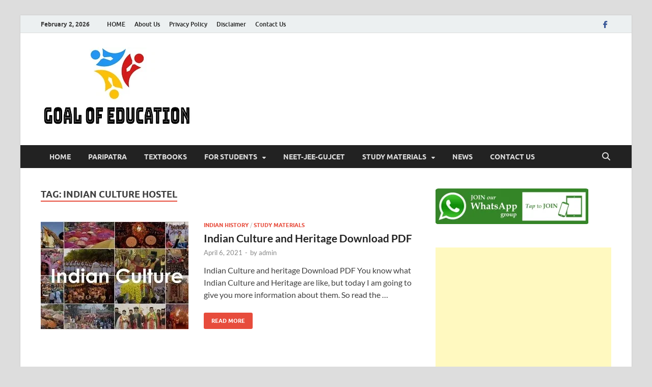

--- FILE ---
content_type: text/html; charset=UTF-8
request_url: https://goalofeducation.com/tag/indian-culture-hostel/
body_size: 51761
content:
<!DOCTYPE html>
<html dir="ltr" lang="en-US" prefix="og: https://ogp.me/ns#">
<head>
<meta charset="UTF-8">
<meta name="viewport" content="width=device-width, initial-scale=1">
<link rel="profile" href="http://gmpg.org/xfn/11">

<title>Indian Culture Hostel – GOAL OF EDUCATION</title>

		<!-- All in One SEO 4.9.3 - aioseo.com -->
	<meta name="robots" content="max-image-preview:large" />
	<meta name="google-site-verification" content="TaKwJ6jyHPdplSaZPBe-qOF2daCLzVQHl7aE26HcH1U" />
	<link rel="canonical" href="https://goalofeducation.com/tag/indian-culture-hostel/" />
	<meta name="generator" content="All in One SEO (AIOSEO) 4.9.3" />
		<script type="application/ld+json" class="aioseo-schema">
			{"@context":"https:\/\/schema.org","@graph":[{"@type":"BreadcrumbList","@id":"https:\/\/goalofeducation.com\/tag\/indian-culture-hostel\/#breadcrumblist","itemListElement":[{"@type":"ListItem","@id":"https:\/\/goalofeducation.com#listItem","position":1,"name":"Home","item":"https:\/\/goalofeducation.com","nextItem":{"@type":"ListItem","@id":"https:\/\/goalofeducation.com\/tag\/indian-culture-hostel\/#listItem","name":"Indian Culture Hostel"}},{"@type":"ListItem","@id":"https:\/\/goalofeducation.com\/tag\/indian-culture-hostel\/#listItem","position":2,"name":"Indian Culture Hostel","previousItem":{"@type":"ListItem","@id":"https:\/\/goalofeducation.com#listItem","name":"Home"}}]},{"@type":"CollectionPage","@id":"https:\/\/goalofeducation.com\/tag\/indian-culture-hostel\/#collectionpage","url":"https:\/\/goalofeducation.com\/tag\/indian-culture-hostel\/","name":"Indian Culture Hostel \u2013 GOAL OF EDUCATION","inLanguage":"en-US","isPartOf":{"@id":"https:\/\/goalofeducation.com\/#website"},"breadcrumb":{"@id":"https:\/\/goalofeducation.com\/tag\/indian-culture-hostel\/#breadcrumblist"}},{"@type":"Organization","@id":"https:\/\/goalofeducation.com\/#organization","name":"GOAL OF EDUCATION","description":"Get Your Goal Of Education","url":"https:\/\/goalofeducation.com\/","logo":{"@type":"ImageObject","url":"https:\/\/i0.wp.com\/goalofeducation.com\/wp-content\/uploads\/2021\/02\/GOAL-OF-EDUCATION-1.jpeg?fit=300%2C158&ssl=1","@id":"https:\/\/goalofeducation.com\/tag\/indian-culture-hostel\/#organizationLogo","width":300,"height":158,"caption":"GOAL OF EDUCATION"},"image":{"@id":"https:\/\/goalofeducation.com\/tag\/indian-culture-hostel\/#organizationLogo"},"sameAs":["https:\/\/www.facebook.com\/groups\/167559337158496"]},{"@type":"WebSite","@id":"https:\/\/goalofeducation.com\/#website","url":"https:\/\/goalofeducation.com\/","name":"GOAL OF EDUCATION","description":"Get Your Goal Of Education","inLanguage":"en-US","publisher":{"@id":"https:\/\/goalofeducation.com\/#organization"}}]}
		</script>
		<!-- All in One SEO -->

<link rel='dns-prefetch' href='//www.googletagmanager.com' />
<link rel='dns-prefetch' href='//stats.wp.com' />
<link rel='dns-prefetch' href='//pagead2.googlesyndication.com' />

<link rel='preconnect' href='//c0.wp.com' />
<link rel='preconnect' href='//i0.wp.com' />
<link rel="alternate" type="application/rss+xml" title="GOAL OF EDUCATION &raquo; Feed" href="https://goalofeducation.com/feed/" />
<link rel="alternate" type="application/rss+xml" title="GOAL OF EDUCATION &raquo; Comments Feed" href="https://goalofeducation.com/comments/feed/" />
<link rel="alternate" type="application/rss+xml" title="GOAL OF EDUCATION &raquo; Indian Culture Hostel Tag Feed" href="https://goalofeducation.com/tag/indian-culture-hostel/feed/" />
<!-- Google tag (gtag.js) -->
<script async src="https://www.googletagmanager.com/gtag/js?id=UA-97420813-9"></script>
<script>
  window.dataLayer = window.dataLayer || [];
  function gtag(){dataLayer.push(arguments);}
  gtag('js', new Date());

  gtag('config', 'UA-97420813-9');
</script>

<style id='wp-img-auto-sizes-contain-inline-css' type='text/css'>
img:is([sizes=auto i],[sizes^="auto," i]){contain-intrinsic-size:3000px 1500px}
/*# sourceURL=wp-img-auto-sizes-contain-inline-css */
</style>
<style id='wp-emoji-styles-inline-css' type='text/css'>

	img.wp-smiley, img.emoji {
		display: inline !important;
		border: none !important;
		box-shadow: none !important;
		height: 1em !important;
		width: 1em !important;
		margin: 0 0.07em !important;
		vertical-align: -0.1em !important;
		background: none !important;
		padding: 0 !important;
	}
/*# sourceURL=wp-emoji-styles-inline-css */
</style>
<style id='wp-block-library-inline-css' type='text/css'>
:root{--wp-block-synced-color:#7a00df;--wp-block-synced-color--rgb:122,0,223;--wp-bound-block-color:var(--wp-block-synced-color);--wp-editor-canvas-background:#ddd;--wp-admin-theme-color:#007cba;--wp-admin-theme-color--rgb:0,124,186;--wp-admin-theme-color-darker-10:#006ba1;--wp-admin-theme-color-darker-10--rgb:0,107,160.5;--wp-admin-theme-color-darker-20:#005a87;--wp-admin-theme-color-darker-20--rgb:0,90,135;--wp-admin-border-width-focus:2px}@media (min-resolution:192dpi){:root{--wp-admin-border-width-focus:1.5px}}.wp-element-button{cursor:pointer}:root .has-very-light-gray-background-color{background-color:#eee}:root .has-very-dark-gray-background-color{background-color:#313131}:root .has-very-light-gray-color{color:#eee}:root .has-very-dark-gray-color{color:#313131}:root .has-vivid-green-cyan-to-vivid-cyan-blue-gradient-background{background:linear-gradient(135deg,#00d084,#0693e3)}:root .has-purple-crush-gradient-background{background:linear-gradient(135deg,#34e2e4,#4721fb 50%,#ab1dfe)}:root .has-hazy-dawn-gradient-background{background:linear-gradient(135deg,#faaca8,#dad0ec)}:root .has-subdued-olive-gradient-background{background:linear-gradient(135deg,#fafae1,#67a671)}:root .has-atomic-cream-gradient-background{background:linear-gradient(135deg,#fdd79a,#004a59)}:root .has-nightshade-gradient-background{background:linear-gradient(135deg,#330968,#31cdcf)}:root .has-midnight-gradient-background{background:linear-gradient(135deg,#020381,#2874fc)}:root{--wp--preset--font-size--normal:16px;--wp--preset--font-size--huge:42px}.has-regular-font-size{font-size:1em}.has-larger-font-size{font-size:2.625em}.has-normal-font-size{font-size:var(--wp--preset--font-size--normal)}.has-huge-font-size{font-size:var(--wp--preset--font-size--huge)}.has-text-align-center{text-align:center}.has-text-align-left{text-align:left}.has-text-align-right{text-align:right}.has-fit-text{white-space:nowrap!important}#end-resizable-editor-section{display:none}.aligncenter{clear:both}.items-justified-left{justify-content:flex-start}.items-justified-center{justify-content:center}.items-justified-right{justify-content:flex-end}.items-justified-space-between{justify-content:space-between}.screen-reader-text{border:0;clip-path:inset(50%);height:1px;margin:-1px;overflow:hidden;padding:0;position:absolute;width:1px;word-wrap:normal!important}.screen-reader-text:focus{background-color:#ddd;clip-path:none;color:#444;display:block;font-size:1em;height:auto;left:5px;line-height:normal;padding:15px 23px 14px;text-decoration:none;top:5px;width:auto;z-index:100000}html :where(.has-border-color){border-style:solid}html :where([style*=border-top-color]){border-top-style:solid}html :where([style*=border-right-color]){border-right-style:solid}html :where([style*=border-bottom-color]){border-bottom-style:solid}html :where([style*=border-left-color]){border-left-style:solid}html :where([style*=border-width]){border-style:solid}html :where([style*=border-top-width]){border-top-style:solid}html :where([style*=border-right-width]){border-right-style:solid}html :where([style*=border-bottom-width]){border-bottom-style:solid}html :where([style*=border-left-width]){border-left-style:solid}html :where(img[class*=wp-image-]){height:auto;max-width:100%}:where(figure){margin:0 0 1em}html :where(.is-position-sticky){--wp-admin--admin-bar--position-offset:var(--wp-admin--admin-bar--height,0px)}@media screen and (max-width:600px){html :where(.is-position-sticky){--wp-admin--admin-bar--position-offset:0px}}

/*# sourceURL=wp-block-library-inline-css */
</style><style id='global-styles-inline-css' type='text/css'>
:root{--wp--preset--aspect-ratio--square: 1;--wp--preset--aspect-ratio--4-3: 4/3;--wp--preset--aspect-ratio--3-4: 3/4;--wp--preset--aspect-ratio--3-2: 3/2;--wp--preset--aspect-ratio--2-3: 2/3;--wp--preset--aspect-ratio--16-9: 16/9;--wp--preset--aspect-ratio--9-16: 9/16;--wp--preset--color--black: #000000;--wp--preset--color--cyan-bluish-gray: #abb8c3;--wp--preset--color--white: #ffffff;--wp--preset--color--pale-pink: #f78da7;--wp--preset--color--vivid-red: #cf2e2e;--wp--preset--color--luminous-vivid-orange: #ff6900;--wp--preset--color--luminous-vivid-amber: #fcb900;--wp--preset--color--light-green-cyan: #7bdcb5;--wp--preset--color--vivid-green-cyan: #00d084;--wp--preset--color--pale-cyan-blue: #8ed1fc;--wp--preset--color--vivid-cyan-blue: #0693e3;--wp--preset--color--vivid-purple: #9b51e0;--wp--preset--gradient--vivid-cyan-blue-to-vivid-purple: linear-gradient(135deg,rgb(6,147,227) 0%,rgb(155,81,224) 100%);--wp--preset--gradient--light-green-cyan-to-vivid-green-cyan: linear-gradient(135deg,rgb(122,220,180) 0%,rgb(0,208,130) 100%);--wp--preset--gradient--luminous-vivid-amber-to-luminous-vivid-orange: linear-gradient(135deg,rgb(252,185,0) 0%,rgb(255,105,0) 100%);--wp--preset--gradient--luminous-vivid-orange-to-vivid-red: linear-gradient(135deg,rgb(255,105,0) 0%,rgb(207,46,46) 100%);--wp--preset--gradient--very-light-gray-to-cyan-bluish-gray: linear-gradient(135deg,rgb(238,238,238) 0%,rgb(169,184,195) 100%);--wp--preset--gradient--cool-to-warm-spectrum: linear-gradient(135deg,rgb(74,234,220) 0%,rgb(151,120,209) 20%,rgb(207,42,186) 40%,rgb(238,44,130) 60%,rgb(251,105,98) 80%,rgb(254,248,76) 100%);--wp--preset--gradient--blush-light-purple: linear-gradient(135deg,rgb(255,206,236) 0%,rgb(152,150,240) 100%);--wp--preset--gradient--blush-bordeaux: linear-gradient(135deg,rgb(254,205,165) 0%,rgb(254,45,45) 50%,rgb(107,0,62) 100%);--wp--preset--gradient--luminous-dusk: linear-gradient(135deg,rgb(255,203,112) 0%,rgb(199,81,192) 50%,rgb(65,88,208) 100%);--wp--preset--gradient--pale-ocean: linear-gradient(135deg,rgb(255,245,203) 0%,rgb(182,227,212) 50%,rgb(51,167,181) 100%);--wp--preset--gradient--electric-grass: linear-gradient(135deg,rgb(202,248,128) 0%,rgb(113,206,126) 100%);--wp--preset--gradient--midnight: linear-gradient(135deg,rgb(2,3,129) 0%,rgb(40,116,252) 100%);--wp--preset--font-size--small: 13px;--wp--preset--font-size--medium: 20px;--wp--preset--font-size--large: 36px;--wp--preset--font-size--x-large: 42px;--wp--preset--spacing--20: 0.44rem;--wp--preset--spacing--30: 0.67rem;--wp--preset--spacing--40: 1rem;--wp--preset--spacing--50: 1.5rem;--wp--preset--spacing--60: 2.25rem;--wp--preset--spacing--70: 3.38rem;--wp--preset--spacing--80: 5.06rem;--wp--preset--shadow--natural: 6px 6px 9px rgba(0, 0, 0, 0.2);--wp--preset--shadow--deep: 12px 12px 50px rgba(0, 0, 0, 0.4);--wp--preset--shadow--sharp: 6px 6px 0px rgba(0, 0, 0, 0.2);--wp--preset--shadow--outlined: 6px 6px 0px -3px rgb(255, 255, 255), 6px 6px rgb(0, 0, 0);--wp--preset--shadow--crisp: 6px 6px 0px rgb(0, 0, 0);}:where(.is-layout-flex){gap: 0.5em;}:where(.is-layout-grid){gap: 0.5em;}body .is-layout-flex{display: flex;}.is-layout-flex{flex-wrap: wrap;align-items: center;}.is-layout-flex > :is(*, div){margin: 0;}body .is-layout-grid{display: grid;}.is-layout-grid > :is(*, div){margin: 0;}:where(.wp-block-columns.is-layout-flex){gap: 2em;}:where(.wp-block-columns.is-layout-grid){gap: 2em;}:where(.wp-block-post-template.is-layout-flex){gap: 1.25em;}:where(.wp-block-post-template.is-layout-grid){gap: 1.25em;}.has-black-color{color: var(--wp--preset--color--black) !important;}.has-cyan-bluish-gray-color{color: var(--wp--preset--color--cyan-bluish-gray) !important;}.has-white-color{color: var(--wp--preset--color--white) !important;}.has-pale-pink-color{color: var(--wp--preset--color--pale-pink) !important;}.has-vivid-red-color{color: var(--wp--preset--color--vivid-red) !important;}.has-luminous-vivid-orange-color{color: var(--wp--preset--color--luminous-vivid-orange) !important;}.has-luminous-vivid-amber-color{color: var(--wp--preset--color--luminous-vivid-amber) !important;}.has-light-green-cyan-color{color: var(--wp--preset--color--light-green-cyan) !important;}.has-vivid-green-cyan-color{color: var(--wp--preset--color--vivid-green-cyan) !important;}.has-pale-cyan-blue-color{color: var(--wp--preset--color--pale-cyan-blue) !important;}.has-vivid-cyan-blue-color{color: var(--wp--preset--color--vivid-cyan-blue) !important;}.has-vivid-purple-color{color: var(--wp--preset--color--vivid-purple) !important;}.has-black-background-color{background-color: var(--wp--preset--color--black) !important;}.has-cyan-bluish-gray-background-color{background-color: var(--wp--preset--color--cyan-bluish-gray) !important;}.has-white-background-color{background-color: var(--wp--preset--color--white) !important;}.has-pale-pink-background-color{background-color: var(--wp--preset--color--pale-pink) !important;}.has-vivid-red-background-color{background-color: var(--wp--preset--color--vivid-red) !important;}.has-luminous-vivid-orange-background-color{background-color: var(--wp--preset--color--luminous-vivid-orange) !important;}.has-luminous-vivid-amber-background-color{background-color: var(--wp--preset--color--luminous-vivid-amber) !important;}.has-light-green-cyan-background-color{background-color: var(--wp--preset--color--light-green-cyan) !important;}.has-vivid-green-cyan-background-color{background-color: var(--wp--preset--color--vivid-green-cyan) !important;}.has-pale-cyan-blue-background-color{background-color: var(--wp--preset--color--pale-cyan-blue) !important;}.has-vivid-cyan-blue-background-color{background-color: var(--wp--preset--color--vivid-cyan-blue) !important;}.has-vivid-purple-background-color{background-color: var(--wp--preset--color--vivid-purple) !important;}.has-black-border-color{border-color: var(--wp--preset--color--black) !important;}.has-cyan-bluish-gray-border-color{border-color: var(--wp--preset--color--cyan-bluish-gray) !important;}.has-white-border-color{border-color: var(--wp--preset--color--white) !important;}.has-pale-pink-border-color{border-color: var(--wp--preset--color--pale-pink) !important;}.has-vivid-red-border-color{border-color: var(--wp--preset--color--vivid-red) !important;}.has-luminous-vivid-orange-border-color{border-color: var(--wp--preset--color--luminous-vivid-orange) !important;}.has-luminous-vivid-amber-border-color{border-color: var(--wp--preset--color--luminous-vivid-amber) !important;}.has-light-green-cyan-border-color{border-color: var(--wp--preset--color--light-green-cyan) !important;}.has-vivid-green-cyan-border-color{border-color: var(--wp--preset--color--vivid-green-cyan) !important;}.has-pale-cyan-blue-border-color{border-color: var(--wp--preset--color--pale-cyan-blue) !important;}.has-vivid-cyan-blue-border-color{border-color: var(--wp--preset--color--vivid-cyan-blue) !important;}.has-vivid-purple-border-color{border-color: var(--wp--preset--color--vivid-purple) !important;}.has-vivid-cyan-blue-to-vivid-purple-gradient-background{background: var(--wp--preset--gradient--vivid-cyan-blue-to-vivid-purple) !important;}.has-light-green-cyan-to-vivid-green-cyan-gradient-background{background: var(--wp--preset--gradient--light-green-cyan-to-vivid-green-cyan) !important;}.has-luminous-vivid-amber-to-luminous-vivid-orange-gradient-background{background: var(--wp--preset--gradient--luminous-vivid-amber-to-luminous-vivid-orange) !important;}.has-luminous-vivid-orange-to-vivid-red-gradient-background{background: var(--wp--preset--gradient--luminous-vivid-orange-to-vivid-red) !important;}.has-very-light-gray-to-cyan-bluish-gray-gradient-background{background: var(--wp--preset--gradient--very-light-gray-to-cyan-bluish-gray) !important;}.has-cool-to-warm-spectrum-gradient-background{background: var(--wp--preset--gradient--cool-to-warm-spectrum) !important;}.has-blush-light-purple-gradient-background{background: var(--wp--preset--gradient--blush-light-purple) !important;}.has-blush-bordeaux-gradient-background{background: var(--wp--preset--gradient--blush-bordeaux) !important;}.has-luminous-dusk-gradient-background{background: var(--wp--preset--gradient--luminous-dusk) !important;}.has-pale-ocean-gradient-background{background: var(--wp--preset--gradient--pale-ocean) !important;}.has-electric-grass-gradient-background{background: var(--wp--preset--gradient--electric-grass) !important;}.has-midnight-gradient-background{background: var(--wp--preset--gradient--midnight) !important;}.has-small-font-size{font-size: var(--wp--preset--font-size--small) !important;}.has-medium-font-size{font-size: var(--wp--preset--font-size--medium) !important;}.has-large-font-size{font-size: var(--wp--preset--font-size--large) !important;}.has-x-large-font-size{font-size: var(--wp--preset--font-size--x-large) !important;}
/*# sourceURL=global-styles-inline-css */
</style>

<style id='classic-theme-styles-inline-css' type='text/css'>
/*! This file is auto-generated */
.wp-block-button__link{color:#fff;background-color:#32373c;border-radius:9999px;box-shadow:none;text-decoration:none;padding:calc(.667em + 2px) calc(1.333em + 2px);font-size:1.125em}.wp-block-file__button{background:#32373c;color:#fff;text-decoration:none}
/*# sourceURL=/wp-includes/css/classic-themes.min.css */
</style>
<link data-minify="1" rel='stylesheet' id='fb-widget-frontend-style-css' href='https://goalofeducation.com/wp-content/cache/min/1/wp-content/plugins/facebook-pagelike-widget/assets/css/style.css?ver=1769939373' type='text/css' media='all' />
<link data-minify="1" rel='stylesheet' id='hitmag-fonts-css' href='https://goalofeducation.com/wp-content/cache/min/1/wp-content/themes/hitmag/css/fonts.css?ver=1756625735' type='text/css' media='all' />
<link data-minify="1" rel='stylesheet' id='hitmag-font-awesome-css' href='https://goalofeducation.com/wp-content/cache/min/1/wp-content/themes/hitmag/css/all.min.css?ver=1756625735' type='text/css' media='all' />
<link data-minify="1" rel='stylesheet' id='hitmag-style-css' href='https://goalofeducation.com/wp-content/cache/min/1/wp-content/themes/hitmag/style.css?ver=1756625735' type='text/css' media='all' />
<style id='rocket-lazyload-inline-css' type='text/css'>
.rll-youtube-player{position:relative;padding-bottom:56.23%;height:0;overflow:hidden;max-width:100%;}.rll-youtube-player:focus-within{outline: 2px solid currentColor;outline-offset: 5px;}.rll-youtube-player iframe{position:absolute;top:0;left:0;width:100%;height:100%;z-index:100;background:0 0}.rll-youtube-player img{bottom:0;display:block;left:0;margin:auto;max-width:100%;width:100%;position:absolute;right:0;top:0;border:none;height:auto;-webkit-transition:.4s all;-moz-transition:.4s all;transition:.4s all}.rll-youtube-player img:hover{-webkit-filter:brightness(75%)}.rll-youtube-player .play{height:100%;width:100%;left:0;top:0;position:absolute;background:url(https://goalofeducation.com/wp-content/plugins/wp-rocket/assets/img/youtube.png) no-repeat center;background-color: transparent !important;cursor:pointer;border:none;}.wp-embed-responsive .wp-has-aspect-ratio .rll-youtube-player{position:absolute;padding-bottom:0;width:100%;height:100%;top:0;bottom:0;left:0;right:0}
/*# sourceURL=rocket-lazyload-inline-css */
</style>
<script type="text/javascript" src="https://c0.wp.com/c/6.9/wp-includes/js/jquery/jquery.min.js" id="jquery-core-js" defer></script>
<script data-minify="1" type="text/javascript" src="https://goalofeducation.com/wp-content/cache/min/1/c/6.9/wp-includes/js/jquery/jquery-migrate.min.js?ver=1764709611" id="jquery-migrate-js" defer></script>

<!-- Google tag (gtag.js) snippet added by Site Kit -->
<!-- Google Analytics snippet added by Site Kit -->
<script type="text/javascript" src="https://www.googletagmanager.com/gtag/js?id=GT-PZQ3C5M" id="google_gtagjs-js" async></script>
<script type="text/javascript" id="google_gtagjs-js-after">
/* <![CDATA[ */
window.dataLayer = window.dataLayer || [];function gtag(){dataLayer.push(arguments);}
gtag("set","linker",{"domains":["goalofeducation.com"]});
gtag("js", new Date());
gtag("set", "developer_id.dZTNiMT", true);
gtag("config", "GT-PZQ3C5M");
//# sourceURL=google_gtagjs-js-after
/* ]]> */
</script>
<link rel="https://api.w.org/" href="https://goalofeducation.com/wp-json/" /><link rel="alternate" title="JSON" type="application/json" href="https://goalofeducation.com/wp-json/wp/v2/tags/1219" /><link rel="EditURI" type="application/rsd+xml" title="RSD" href="https://goalofeducation.com/xmlrpc.php?rsd" />
<meta name="generator" content="WordPress 6.9" />
<meta name="generator" content="Site Kit by Google 1.171.0" />	<style>img#wpstats{display:none}</style>
				<style type="text/css">
			
			button,
			input[type="button"],
			input[type="reset"],
			input[type="submit"] {
				background: #E74C3C;
			}

            .th-readmore {
                background: #E74C3C;
            }           

            a:hover {
                color: #E74C3C;
            } 

            .main-navigation a:hover {
                background-color: #E74C3C;
            }

            .main-navigation .current_page_item > a,
            .main-navigation .current-menu-item > a,
            .main-navigation .current_page_ancestor > a,
            .main-navigation .current-menu-ancestor > a {
                background-color: #E74C3C;
            }

            #main-nav-button:hover {
                background-color: #E74C3C;
            }

            .post-navigation .post-title:hover {
                color: #E74C3C;
            }

            .top-navigation a:hover {
                color: #E74C3C;
            }

            .top-navigation ul ul a:hover {
                background: #E74C3C;
            }

            #top-nav-button:hover {
                color: #E74C3C;
            }

            .responsive-mainnav li a:hover,
            .responsive-topnav li a:hover {
                background: #E74C3C;
            }

            #hm-search-form .search-form .search-submit {
                background-color: #E74C3C;
            }

            .nav-links .current {
                background: #E74C3C;
            }

            .is-style-hitmag-widget-title,
            .elementor-widget-container h5,
            .widgettitle,
            .widget-title {
                border-bottom: 2px solid #E74C3C;
            }

            .footer-widget-title {
                border-bottom: 2px solid #E74C3C;
            }

            .widget-area a:hover {
                color: #E74C3C;
            }

            .footer-widget-area .widget a:hover {
                color: #E74C3C;
            }

            .site-info a:hover {
                color: #E74C3C;
            }

            .wp-block-search .wp-block-search__button,
            .search-form .search-submit {
                background: #E74C3C;
            }

            .hmb-entry-title a:hover {
                color: #E74C3C;
            }

            .hmb-entry-meta a:hover,
            .hms-meta a:hover {
                color: #E74C3C;
            }

            .hms-title a:hover {
                color: #E74C3C;
            }

            .hmw-grid-post .post-title a:hover {
                color: #E74C3C;
            }

            .footer-widget-area .hmw-grid-post .post-title a:hover,
            .footer-widget-area .hmb-entry-title a:hover,
            .footer-widget-area .hms-title a:hover {
                color: #E74C3C;
            }

            .hm-tabs-wdt .ui-state-active {
                border-bottom: 2px solid #E74C3C;
            }

            a.hm-viewall {
                background: #E74C3C;
            }

            #hitmag-tags a,
            .widget_tag_cloud .tagcloud a {
                background: #E74C3C;
            }

            .site-title a {
                color: #E74C3C;
            }

            .hitmag-post .entry-title a:hover {
                color: #E74C3C;
            }

            .hitmag-post .entry-meta a:hover {
                color: #E74C3C;
            }

            .cat-links a {
                color: #E74C3C;
            }

            .hitmag-single .entry-meta a:hover {
                color: #E74C3C;
            }

            .hitmag-single .author a:hover {
                color: #E74C3C;
            }

            .hm-author-content .author-posts-link {
                color: #E74C3C;
            }

            .hm-tags-links a:hover {
                background: #E74C3C;
            }

            .hm-tagged {
                background: #E74C3C;
            }

            .hm-edit-link a.post-edit-link {
                background: #E74C3C;
            }

            .arc-page-title {
                border-bottom: 2px solid #E74C3C;
            }

            .srch-page-title {
                border-bottom: 2px solid #E74C3C;
            }

            .hm-slider-details .cat-links {
                background: #E74C3C;
            }

            .hm-rel-post .post-title a:hover {
                color: #E74C3C;
            }

            .comment-author a {
                color: #E74C3C;
            }

            .comment-metadata a:hover,
            .comment-metadata a:focus,
            .pingback .comment-edit-link:hover,
            .pingback .comment-edit-link:focus {
                color: #E74C3C;
            }

            .comment-reply-link:hover,
            .comment-reply-link:focus {
                background: #E74C3C;
            }

            .required {
                color: #E74C3C;
            }

            blockquote {
                border-left: 3px solid #E74C3C;
            }

            .comment-reply-title small a:before {
                color: #E74C3C;
            }
            
            .woocommerce ul.products li.product h3:hover,
            .woocommerce-widget-area ul li a:hover,
            .woocommerce-loop-product__title:hover {
                color: #E74C3C;
            }

            .woocommerce-product-search input[type="submit"],
            .woocommerce #respond input#submit, 
            .woocommerce a.button, 
            .woocommerce button.button, 
            .woocommerce input.button,
            .woocommerce nav.woocommerce-pagination ul li a:focus,
            .woocommerce nav.woocommerce-pagination ul li a:hover,
            .woocommerce nav.woocommerce-pagination ul li span.current,
            .woocommerce span.onsale,
            .woocommerce-widget-area .widget-title,
            .woocommerce #respond input#submit.alt,
            .woocommerce a.button.alt,
            .woocommerce button.button.alt,
            .woocommerce input.button.alt {
                background: #E74C3C;
            }
            
            .wp-block-quote,
            .wp-block-quote:not(.is-large):not(.is-style-large) {
                border-left: 3px solid #E74C3C;
            }		</style>
	
<!-- Google AdSense meta tags added by Site Kit -->
<meta name="google-adsense-platform-account" content="ca-host-pub-2644536267352236">
<meta name="google-adsense-platform-domain" content="sitekit.withgoogle.com">
<!-- End Google AdSense meta tags added by Site Kit -->
	<style type="text/css">

			.site-title a,
		.site-description {
			position: absolute;
			clip: rect(1px, 1px, 1px, 1px);
		}

	
	</style>
	
<!-- Google AdSense snippet added by Site Kit -->
<script type="text/javascript" async="async" src="https://pagead2.googlesyndication.com/pagead/js/adsbygoogle.js?client=ca-pub-2448085865396721&amp;host=ca-host-pub-2644536267352236" crossorigin="anonymous"></script>

<!-- End Google AdSense snippet added by Site Kit -->
<link rel="icon" href="https://i0.wp.com/goalofeducation.com/wp-content/uploads/2021/02/cropped-goal-of-education-logo.jpg?fit=32%2C32&#038;ssl=1" sizes="32x32" />
<link rel="icon" href="https://i0.wp.com/goalofeducation.com/wp-content/uploads/2021/02/cropped-goal-of-education-logo.jpg?fit=192%2C192&#038;ssl=1" sizes="192x192" />
<link rel="apple-touch-icon" href="https://i0.wp.com/goalofeducation.com/wp-content/uploads/2021/02/cropped-goal-of-education-logo.jpg?fit=180%2C180&#038;ssl=1" />
<meta name="msapplication-TileImage" content="https://i0.wp.com/goalofeducation.com/wp-content/uploads/2021/02/cropped-goal-of-education-logo.jpg?fit=270%2C270&#038;ssl=1" />
<style id="kirki-inline-styles"></style><noscript><style id="rocket-lazyload-nojs-css">.rll-youtube-player, [data-lazy-src]{display:none !important;}</style></noscript><link data-minify="1" rel='stylesheet' id='rpwe-style-css' href='https://goalofeducation.com/wp-content/cache/min/1/wp-content/plugins/recent-posts-widget-extended/assets/css/rpwe-frontend.css?ver=1756625735' type='text/css' media='all' />
</head>

<body class="archive tag tag-indian-culture-hostel tag-1219 wp-custom-logo wp-embed-responsive wp-theme-hitmag hfeed th-right-sidebar">



<div id="page" class="site hitmag-wrapper">
	<a class="skip-link screen-reader-text" href="#content">Skip to content</a>

	
	<header id="masthead" class="site-header" role="banner">

		
							<div class="hm-topnavbutton">
					<div class="hm-nwrap">
												<a href="#" class="navbutton" id="top-nav-button">
							<span class="top-nav-btn-lbl">Top Menu</span>						</a>
					</div>	
				</div>
				<div class="responsive-topnav"></div>					
			
			<div class="hm-top-bar">
				<div class="hm-container">
					
											<div class="hm-date">February 2, 2026</div>
					
											<div id="top-navigation" class="top-navigation">
							<div class="menu-top-menu-container"><ul id="top-menu" class="menu"><li id="menu-item-208" class="menu-item menu-item-type-custom menu-item-object-custom menu-item-208"><a href="https://www.goalofeducation.com">HOME</a></li>
<li id="menu-item-206" class="menu-item menu-item-type-post_type menu-item-object-page menu-item-206"><a href="https://goalofeducation.com/about-us/">About Us</a></li>
<li id="menu-item-167" class="menu-item menu-item-type-post_type menu-item-object-page menu-item-167"><a href="https://goalofeducation.com/privacy-policy/">Privacy Policy</a></li>
<li id="menu-item-207" class="menu-item menu-item-type-post_type menu-item-object-page menu-item-207"><a href="https://goalofeducation.com/disclaimer/">Disclaimer</a></li>
<li id="menu-item-168" class="menu-item menu-item-type-post_type menu-item-object-page menu-item-168"><a href="https://goalofeducation.com/contect-form/">Contact Us</a></li>
</ul></div>					
						</div>		
					
					<div class="hm-social-menu"><div id="hm-menu-social" class="menu"><ul id="menu-social-items" class="menu-items"><li id="menu-item-957" class="menu-item menu-item-type-custom menu-item-object-custom menu-item-957"><a href="https://www.facebook.com/groups/167559337158496"><span class="screen-reader-text">FACEBOOK</span></a></li>
</ul></div></div>
				</div><!-- .hm-container -->
			</div><!-- .hm-top-bar -->

		
		
		<div class="header-main-area ">
			<div class="hm-container">
			<div class="site-branding">
				<div class="site-branding-content">
					<div class="hm-logo">
						<a href="https://goalofeducation.com/" class="custom-logo-link" rel="home"><img width="300" height="158" src="data:image/svg+xml,%3Csvg%20xmlns='http://www.w3.org/2000/svg'%20viewBox='0%200%20300%20158'%3E%3C/svg%3E" class="custom-logo" alt="GOAL OF EDUCATION" decoding="async" data-lazy-src="https://i0.wp.com/goalofeducation.com/wp-content/uploads/2021/02/GOAL-OF-EDUCATION-1.jpeg?fit=300%2C158&amp;ssl=1" /><noscript><img width="300" height="158" src="https://i0.wp.com/goalofeducation.com/wp-content/uploads/2021/02/GOAL-OF-EDUCATION-1.jpeg?fit=300%2C158&amp;ssl=1" class="custom-logo" alt="GOAL OF EDUCATION" decoding="async" /></noscript></a>					</div><!-- .hm-logo -->

					<div class="hm-site-title">
													<p class="site-title"><a href="https://goalofeducation.com/" rel="home">GOAL OF EDUCATION</a></p>
													<p class="site-description">Get Your Goal Of Education</p>
											</div><!-- .hm-site-title -->
				</div><!-- .site-branding-content -->
			</div><!-- .site-branding -->

			
			<div class="hm-header-sidebar"><aside id="custom_html-4" class="widget_text widget widget_custom_html"><div class="textwidget custom-html-widget"><script async src="https://pagead2.googlesyndication.com/pagead/js/adsbygoogle.js"></script>
<!-- GOAL OF EDU HEAD 1 -->
<ins class="adsbygoogle"
     style="display:block"
     data-ad-client="ca-pub-2448085865396721"
     data-ad-slot="3385799752"
     data-ad-format="auto"
     data-full-width-responsive="true"></ins>
<script>
     (adsbygoogle = window.adsbygoogle || []).push({});
</script></div></aside></div>			</div><!-- .hm-container -->
		</div><!-- .header-main-area -->

		
		<div class="hm-nav-container">
			<nav id="site-navigation" class="main-navigation" role="navigation">
				<div class="hm-container">
					<div class="menu-main-menu-container"><ul id="primary-menu" class="menu"><li id="menu-item-120" class="menu-item menu-item-type-custom menu-item-object-custom menu-item-120"><a href="http://www.goalofeducation.com">HOME</a></li>
<li id="menu-item-223" class="menu-item menu-item-type-taxonomy menu-item-object-category menu-item-223"><a href="https://goalofeducation.com/category/paripatra/">PARIPATRA</a></li>
<li id="menu-item-610" class="menu-item menu-item-type-taxonomy menu-item-object-category menu-item-610"><a href="https://goalofeducation.com/category/textbooks/">TEXTBOOKS</a></li>
<li id="menu-item-278" class="menu-item menu-item-type-custom menu-item-object-custom menu-item-has-children menu-item-278"><a href="#">FOR STUDENTS</a>
<ul class="sub-menu">
	<li id="menu-item-793" class="menu-item menu-item-type-taxonomy menu-item-object-category menu-item-793"><a href="https://goalofeducation.com/category/ekam-kasoti-unit-test/">EKAM KASOTI (UNIT TEST)</a></li>
	<li id="menu-item-712" class="menu-item menu-item-type-taxonomy menu-item-object-category menu-item-712"><a href="https://goalofeducation.com/category/std-3-to-5/">STD 3 TO 5</a></li>
	<li id="menu-item-275" class="menu-item menu-item-type-taxonomy menu-item-object-category menu-item-275"><a href="https://goalofeducation.com/category/std-6-to-8/">STD 6 TO 8</a></li>
	<li id="menu-item-276" class="menu-item menu-item-type-taxonomy menu-item-object-category menu-item-276"><a href="https://goalofeducation.com/category/std-9/">STD 9</a></li>
	<li id="menu-item-58" class="menu-item menu-item-type-custom menu-item-object-custom menu-item-58"><a href="http://goalofeducation.com/?p=34">STD 10</a></li>
	<li id="menu-item-277" class="menu-item menu-item-type-taxonomy menu-item-object-category menu-item-277"><a href="https://goalofeducation.com/category/std-11/">STD 11</a></li>
	<li id="menu-item-283" class="menu-item menu-item-type-taxonomy menu-item-object-category menu-item-283"><a href="https://goalofeducation.com/category/std-12/">STD 12</a></li>
</ul>
</li>
<li id="menu-item-711" class="menu-item menu-item-type-taxonomy menu-item-object-category menu-item-711"><a href="https://goalofeducation.com/category/neet-jee-gujcet/">NEET-JEE-GUJCET</a></li>
<li id="menu-item-201" class="menu-item menu-item-type-taxonomy menu-item-object-category menu-item-has-children menu-item-201"><a href="https://goalofeducation.com/category/study-materials/">STUDY MATERIALS</a>
<ul class="sub-menu">
	<li id="menu-item-274" class="menu-item menu-item-type-taxonomy menu-item-object-category menu-item-274"><a href="https://goalofeducation.com/category/ice-rajkot/">ICE RAJKOT</a></li>
	<li id="menu-item-611" class="menu-item menu-item-type-taxonomy menu-item-object-category menu-item-611"><a href="https://goalofeducation.com/category/gujarat-history/">GUJARAT HISTORY</a></li>
	<li id="menu-item-612" class="menu-item menu-item-type-taxonomy menu-item-object-category menu-item-612"><a href="https://goalofeducation.com/category/indian-history/">INDIAN HISTORY</a></li>
	<li id="menu-item-713" class="menu-item menu-item-type-taxonomy menu-item-object-category menu-item-713"><a href="https://goalofeducation.com/category/mphw-fhw/">MPHW-FHW</a></li>
	<li id="menu-item-714" class="menu-item menu-item-type-taxonomy menu-item-object-category menu-item-714"><a href="https://goalofeducation.com/category/tet1-tet2-tat-htat/">TET1-TET2-TAT-HTAT</a></li>
</ul>
</li>
<li id="menu-item-149" class="menu-item menu-item-type-taxonomy menu-item-object-category menu-item-149"><a href="https://goalofeducation.com/category/educational-news/">NEWS</a></li>
<li id="menu-item-158" class="menu-item menu-item-type-post_type menu-item-object-page menu-item-158"><a href="https://goalofeducation.com/contect-form/">Contact Us</a></li>
</ul></div>					
											<button class="hm-search-button-icon" aria-label="Open search"></button>
						<div class="hm-search-box-container">
							<div class="hm-search-box">
								<form role="search" method="get" class="search-form" action="https://goalofeducation.com/">
				<label>
					<span class="screen-reader-text">Search for:</span>
					<input type="search" class="search-field" placeholder="Search &hellip;" value="" name="s" />
				</label>
				<input type="submit" class="search-submit" value="Search" />
			</form>							</div><!-- th-search-box -->
						</div><!-- .th-search-box-container -->
									</div><!-- .hm-container -->
			</nav><!-- #site-navigation -->
			<div class="hm-nwrap">
								<a href="#" class="navbutton" id="main-nav-button">
					<span class="main-nav-btn-lbl">Main Menu</span>				</a>
			</div>
			<div class="responsive-mainnav"></div>
		</div><!-- .hm-nav-container -->

		
	</header><!-- #masthead -->

	
	<div id="content" class="site-content">
		<div class="hm-container">

<div id="primary" class="content-area">
	<main id="main" class="site-main" role="main">

	
	
	
			<header class="page-header">
				<h1 class="page-title arc-page-title">Tag: <span>Indian Culture Hostel</span></h1>			</header><!-- .page-header -->

			<div class="posts-wrap th-list-posts">
<article id="post-489" class="hitmag-post post-489 post type-post status-publish format-standard has-post-thumbnail hentry category-indian-history category-study-materials tag-book-on-indian-culture-and-heritage tag-business-with-indian-culture tag-culture-and-heritage-of-india tag-how-to-preserve-indian-culture-and-heritage tag-indian-art-and-culture-3rd-edition tag-indian-culture tag-indian-culture-and-art tag-indian-culture-and-civilization tag-indian-culture-and-heritage tag-indian-culture-and-heritage-book tag-indian-culture-and-heritage-book-author tag-indian-culture-and-heritage-book-for-upsc tag-indian-culture-and-heritage-essay tag-indian-culture-and-heritage-pdf tag-indian-culture-and-heritage-pdf-in-hindi tag-indian-culture-and-heritage-indian-culture-and-heritage-pdf tag-indian-culture-and-tradition tag-indian-culture-and-tradition-essay tag-indian-culture-and-tradition-pdf tag-indian-culture-art tag-indian-culture-blog tag-indian-culture-book tag-indian-culture-book-for-upsc tag-indian-culture-book-in-hindi tag-indian-culture-by-nitin-singhania tag-indian-culture-essay tag-indian-culture-festivals tag-indian-culture-food tag-indian-culture-for-upsc tag-indian-culture-games tag-indian-culture-gift-giving tag-indian-culture-gk-in-hindi tag-indian-culture-government-website tag-indian-culture-heritage tag-indian-culture-history tag-indian-culture-hostel tag-indian-culture-hostel-rishikesh tag-indian-culture-in-gujarati tag-indian-culture-in-hindi tag-indian-culture-marriage tag-indian-culture-nitin-singhania tag-indian-culture-of-india tag-indian-culture-of-marriage tag-indian-culture-painting tag-indian-culture-paragraph tag-indian-culture-quiz tag-indian-culture-rishikesh tag-indian-culture-saree tag-indian-culture-spectrum tag-indian-culture-upsc tag-indian-culture-upsc-mains-questions tag-indian-culture-values tag-indian-culture-video tag-indian-cultures-as-heritage-contemporary-pasts tag-indian-heritage-and-culture-book-for-upsc-pdf-download tag-indian-yoga-culture-and-yoga-therapy-centre tag-indian-yogurt-culture tag-what-is-indian-heritage tag-what-is-the-culture-of-indian">

		
			<a href="https://goalofeducation.com/indian-culture-and-heritage-download-pdf/" title="Indian Culture and Heritage Download PDF">
			<div class="archive-thumb">
			<img width="290" height="212" src="data:image/svg+xml,%3Csvg%20xmlns='http://www.w3.org/2000/svg'%20viewBox='0%200%20290%20212'%3E%3C/svg%3E" class="attachment-hitmag-list size-hitmag-list wp-post-image" alt="Indian Culture and Heritage Download PDF" decoding="async" fetchpriority="high" data-lazy-src="https://i0.wp.com/goalofeducation.com/wp-content/uploads/2021/04/Indian-Culture-and-Heritage.jpg?resize=290%2C212&amp;ssl=1" /><noscript><img width="290" height="212" src="https://i0.wp.com/goalofeducation.com/wp-content/uploads/2021/04/Indian-Culture-and-Heritage.jpg?resize=290%2C212&amp;ssl=1" class="attachment-hitmag-list size-hitmag-list wp-post-image" alt="Indian Culture and Heritage Download PDF" decoding="async" fetchpriority="high" /></noscript>			</div><!-- .archive-thumb -->
		</a>
		
	<div class="archive-content">

		
		<header class="entry-header">
			<div class="cat-links"><a href="https://goalofeducation.com/category/indian-history/" rel="category tag">INDIAN HISTORY</a> / <a href="https://goalofeducation.com/category/study-materials/" rel="category tag">STUDY MATERIALS</a></div><h3 class="entry-title"><a href="https://goalofeducation.com/indian-culture-and-heritage-download-pdf/" rel="bookmark">Indian Culture and Heritage Download PDF</a></h3>			<div class="entry-meta">
				<span class="posted-on"><a href="https://goalofeducation.com/indian-culture-and-heritage-download-pdf/" rel="bookmark"><time class="entry-date published" datetime="2021-04-06T21:10:31+05:30">April 6, 2021</time><time class="updated" datetime="2021-07-29T23:18:09+05:30">July 29, 2021</time></a></span><span class="meta-sep"> - </span><span class="byline"> by <span class="author vcard"><a class="url fn n" href="https://goalofeducation.com/author/admin/">admin</a></span></span>			</div><!-- .entry-meta -->
					</header><!-- .entry-header -->

		<div class="entry-summary">
			<p>Indian Culture and heritage Download PDF You know what Indian Culture and Heritage are like, but today I am going to give you more information about them. So read the &hellip; </p>
					<a href="https://goalofeducation.com/indian-culture-and-heritage-download-pdf/" class="th-readmore"><span class="screen-reader-text">Indian Culture and Heritage Download PDF</span> Read More</a>
				
		</div><!-- .entry-summary -->
		
	</div><!-- .archive-content -->

	
</article><!-- #post-## --></div><!-- .posts-wrap -->
		
	</main><!-- #main -->
</div><!-- #primary -->


<aside id="secondary" class="widget-area" role="complementary">

	
	<section id="media_image-2" class="widget widget_media_image"><a href="https://chat.whatsapp.com/LqBJfzx480W2kut7hh1AVJ"><img width="300" height="70" src="data:image/svg+xml,%3Csvg%20xmlns='http://www.w3.org/2000/svg'%20viewBox='0%200%20300%2070'%3E%3C/svg%3E" class="image wp-image-1252  attachment-medium size-medium" alt="whatsup" style="max-width: 100%; height: auto;" decoding="async" data-lazy-srcset="https://i0.wp.com/goalofeducation.com/wp-content/uploads/2023/08/joinwhatsapp.png?w=774&amp;ssl=1 774w, https://i0.wp.com/goalofeducation.com/wp-content/uploads/2023/08/joinwhatsapp.png?resize=300%2C70&amp;ssl=1 300w, https://i0.wp.com/goalofeducation.com/wp-content/uploads/2023/08/joinwhatsapp.png?resize=768%2C179&amp;ssl=1 768w" data-lazy-sizes="(max-width: 300px) 100vw, 300px" data-lazy-src="https://i0.wp.com/goalofeducation.com/wp-content/uploads/2023/08/joinwhatsapp.png?fit=300%2C70&amp;ssl=1" /><noscript><img width="300" height="70" src="https://i0.wp.com/goalofeducation.com/wp-content/uploads/2023/08/joinwhatsapp.png?fit=300%2C70&amp;ssl=1" class="image wp-image-1252  attachment-medium size-medium" alt="whatsup" style="max-width: 100%; height: auto;" decoding="async" srcset="https://i0.wp.com/goalofeducation.com/wp-content/uploads/2023/08/joinwhatsapp.png?w=774&amp;ssl=1 774w, https://i0.wp.com/goalofeducation.com/wp-content/uploads/2023/08/joinwhatsapp.png?resize=300%2C70&amp;ssl=1 300w, https://i0.wp.com/goalofeducation.com/wp-content/uploads/2023/08/joinwhatsapp.png?resize=768%2C179&amp;ssl=1 768w" sizes="(max-width: 300px) 100vw, 300px" /></noscript></a></section><section id="custom_html-9" class="widget_text widget widget_custom_html"><div class="textwidget custom-html-widget"><script async src="https://pagead2.googlesyndication.com/pagead/js/adsbygoogle.js?client=ca-pub-2448085865396721"
     crossorigin="anonymous"></script>
<!-- GOAL OF EDU HEAD 1 -->
<ins class="adsbygoogle"
     style="display:block"
     data-ad-client="ca-pub-2448085865396721"
     data-ad-slot="3385799752"
     data-ad-format="auto"
     data-full-width-responsive="true"></ins>
<script>
     (adsbygoogle = window.adsbygoogle || []).push({});
</script></div></section><section id="search-2" class="widget widget_search"><form role="search" method="get" class="search-form" action="https://goalofeducation.com/">
				<label>
					<span class="screen-reader-text">Search for:</span>
					<input type="search" class="search-field" placeholder="Search &hellip;" value="" name="s" />
				</label>
				<input type="submit" class="search-submit" value="Search" />
			</form></section><section id="custom_html-10" class="widget_text widget widget_custom_html"><div class="textwidget custom-html-widget"><script async src="https://pagead2.googlesyndication.com/pagead/js/adsbygoogle.js?client=ca-pub-2448085865396721"
     crossorigin="anonymous"></script>
<!-- GOAL OF EDU HEAD 1 -->
<ins class="adsbygoogle"
     style="display:block"
     data-ad-client="ca-pub-2448085865396721"
     data-ad-slot="3385799752"
     data-ad-format="auto"
     data-full-width-responsive="true"></ins>
<script>
     (adsbygoogle = window.adsbygoogle || []).push({});
</script></div></section><section id="fbw_id-2" class="widget widget_fbw_id"><h4 class="widget-title">Like Us On Facebook</h4>        <div class="fb-widget-container" style="position: relative; min-height: 500px;">
            <div class="fb_loader" style="text-align: center !important;">
                <img width="100" height="100" src="data:image/svg+xml,%3Csvg%20xmlns='http://www.w3.org/2000/svg'%20viewBox='0%200%20100%20100'%3E%3C/svg%3E" alt="Loading..." data-lazy-src="https://goalofeducation.com/wp-content/plugins/facebook-pagelike-widget/assets/images/loader.gif" /><noscript><img width="100" height="100" src="https://goalofeducation.com/wp-content/plugins/facebook-pagelike-widget/assets/images/loader.gif" alt="Loading..." /></noscript>
            </div>

            <div id="fb-root"></div>
            <div class="fb-page" 
                data-href="https://www.facebook.com/Goalofeducation01" 
                data-width="300" 
                data-height="500" 
                data-small-header="false" 
                data-adapt-container-width="false" 
                data-hide-cover="false" 
                data-show-facepile="false" 
                data-tabs="timeline" 
                data-lazy="false"
                data-xfbml-parse-ignore="false">
            </div>
        </div>
        </section><section id="hitmag_tabbed_widget-3" class="widget widget_hitmag_tabbed_widget">
		<div class="hm-tabs-wdt">

		<ul class="hm-tab-nav">
			<li class="hm-tab"><a class="hm-tab-anchor" href="#hitmag-popular">Popular</a></li>
			<li class="hm-tab"><a class="hm-tab-anchor" href="#hitmag-comments">Comments</a></li>
			<li class="hm-tab"><a class="hm-tab-anchor" href="#hitmag-tags">Tags</a></li>
		</ul>

		<div class="tab-content">
			<div id="hitmag-popular">
										<div class="hms-post">
															<div class="hms-thumb">
									<a href="https://goalofeducation.com/download-e-epic-pdf-election-commission-of-india/" title="Download e-EPIC PDF (Election Card)"><img width="135" height="93" src="data:image/svg+xml,%3Csvg%20xmlns='http://www.w3.org/2000/svg'%20viewBox='0%200%20135%2093'%3E%3C/svg%3E" class="attachment-hitmag-thumbnail size-hitmag-thumbnail wp-post-image" alt="EPIC CARD" decoding="async" data-lazy-srcset="https://i0.wp.com/goalofeducation.com/wp-content/uploads/2021/02/EPIC-CARD.jpeg?resize=135%2C93&amp;ssl=1 135w, https://i0.wp.com/goalofeducation.com/wp-content/uploads/2021/02/EPIC-CARD.jpeg?zoom=2&amp;resize=135%2C93&amp;ssl=1 270w" data-lazy-sizes="(max-width: 135px) 100vw, 135px" data-lazy-src="https://i0.wp.com/goalofeducation.com/wp-content/uploads/2021/02/EPIC-CARD.jpeg?resize=135%2C93&amp;ssl=1" /><noscript><img width="135" height="93" src="https://i0.wp.com/goalofeducation.com/wp-content/uploads/2021/02/EPIC-CARD.jpeg?resize=135%2C93&amp;ssl=1" class="attachment-hitmag-thumbnail size-hitmag-thumbnail wp-post-image" alt="EPIC CARD" decoding="async" srcset="https://i0.wp.com/goalofeducation.com/wp-content/uploads/2021/02/EPIC-CARD.jpeg?resize=135%2C93&amp;ssl=1 135w, https://i0.wp.com/goalofeducation.com/wp-content/uploads/2021/02/EPIC-CARD.jpeg?zoom=2&amp;resize=135%2C93&amp;ssl=1 270w" sizes="(max-width: 135px) 100vw, 135px" /></noscript></a>
								</div>
														<div class="hms-details">
								<h3 class="hms-title"><a href="https://goalofeducation.com/download-e-epic-pdf-election-commission-of-india/" rel="bookmark">Download e-EPIC PDF (Election Card)</a></h3>								<p class="hms-meta"><time class="entry-date published" datetime="2021-02-07T11:54:41+05:30">February 7, 2021</time><time class="updated" datetime="2024-11-16T23:09:20+05:30">November 16, 2024</time></p>
							</div>
						</div>
											<div class="hms-post">
															<div class="hms-thumb">
									<a href="https://goalofeducation.com/std-10-maths-study-materials-by-kheda-deo/" title="Std 10 Maths Study materials By Kheda DEO"><img width="135" height="93" src="data:image/svg+xml,%3Csvg%20xmlns='http://www.w3.org/2000/svg'%20viewBox='0%200%20135%2093'%3E%3C/svg%3E" class="attachment-hitmag-thumbnail size-hitmag-thumbnail wp-post-image" alt="Std 10 Maths Study materials" decoding="async" data-lazy-srcset="https://i0.wp.com/goalofeducation.com/wp-content/uploads/2021/02/Std-10-Maths-Study-materials-By-Kheda-DEO.jpg?resize=135%2C93&amp;ssl=1 135w, https://i0.wp.com/goalofeducation.com/wp-content/uploads/2021/02/Std-10-Maths-Study-materials-By-Kheda-DEO.jpg?zoom=2&amp;resize=135%2C93&amp;ssl=1 270w, https://i0.wp.com/goalofeducation.com/wp-content/uploads/2021/02/Std-10-Maths-Study-materials-By-Kheda-DEO.jpg?zoom=3&amp;resize=135%2C93&amp;ssl=1 405w" data-lazy-sizes="(max-width: 135px) 100vw, 135px" data-lazy-src="https://i0.wp.com/goalofeducation.com/wp-content/uploads/2021/02/Std-10-Maths-Study-materials-By-Kheda-DEO.jpg?resize=135%2C93&amp;ssl=1" /><noscript><img width="135" height="93" src="https://i0.wp.com/goalofeducation.com/wp-content/uploads/2021/02/Std-10-Maths-Study-materials-By-Kheda-DEO.jpg?resize=135%2C93&amp;ssl=1" class="attachment-hitmag-thumbnail size-hitmag-thumbnail wp-post-image" alt="Std 10 Maths Study materials" decoding="async" srcset="https://i0.wp.com/goalofeducation.com/wp-content/uploads/2021/02/Std-10-Maths-Study-materials-By-Kheda-DEO.jpg?resize=135%2C93&amp;ssl=1 135w, https://i0.wp.com/goalofeducation.com/wp-content/uploads/2021/02/Std-10-Maths-Study-materials-By-Kheda-DEO.jpg?zoom=2&amp;resize=135%2C93&amp;ssl=1 270w, https://i0.wp.com/goalofeducation.com/wp-content/uploads/2021/02/Std-10-Maths-Study-materials-By-Kheda-DEO.jpg?zoom=3&amp;resize=135%2C93&amp;ssl=1 405w" sizes="(max-width: 135px) 100vw, 135px" /></noscript></a>
								</div>
														<div class="hms-details">
								<h3 class="hms-title"><a href="https://goalofeducation.com/std-10-maths-study-materials-by-kheda-deo/" rel="bookmark">Std 10 Maths Study materials By Kheda DEO</a></h3>								<p class="hms-meta"><time class="entry-date published" datetime="2021-02-07T12:32:32+05:30">February 7, 2021</time><time class="updated" datetime="2023-10-29T09:34:48+05:30">October 29, 2023</time></p>
							</div>
						</div>
											<div class="hms-post">
															<div class="hms-thumb">
									<a href="https://goalofeducation.com/how-to-download-covid19-vaccine-certificate/" title="How To Download Covid19 Vaccine Certificate"><img width="135" height="93" src="data:image/svg+xml,%3Csvg%20xmlns='http://www.w3.org/2000/svg'%20viewBox='0%200%20135%2093'%3E%3C/svg%3E" class="attachment-hitmag-thumbnail size-hitmag-thumbnail wp-post-image" alt="covid19" decoding="async" data-lazy-srcset="https://i0.wp.com/goalofeducation.com/wp-content/uploads/2021/02/covid-19.jpg?resize=135%2C93&amp;ssl=1 135w, https://i0.wp.com/goalofeducation.com/wp-content/uploads/2021/02/covid-19.jpg?zoom=2&amp;resize=135%2C93&amp;ssl=1 270w" data-lazy-sizes="(max-width: 135px) 100vw, 135px" data-lazy-src="https://i0.wp.com/goalofeducation.com/wp-content/uploads/2021/02/covid-19.jpg?resize=135%2C93&amp;ssl=1" /><noscript><img width="135" height="93" src="https://i0.wp.com/goalofeducation.com/wp-content/uploads/2021/02/covid-19.jpg?resize=135%2C93&amp;ssl=1" class="attachment-hitmag-thumbnail size-hitmag-thumbnail wp-post-image" alt="covid19" decoding="async" srcset="https://i0.wp.com/goalofeducation.com/wp-content/uploads/2021/02/covid-19.jpg?resize=135%2C93&amp;ssl=1 135w, https://i0.wp.com/goalofeducation.com/wp-content/uploads/2021/02/covid-19.jpg?zoom=2&amp;resize=135%2C93&amp;ssl=1 270w" sizes="(max-width: 135px) 100vw, 135px" /></noscript></a>
								</div>
														<div class="hms-details">
								<h3 class="hms-title"><a href="https://goalofeducation.com/how-to-download-covid19-vaccine-certificate/" rel="bookmark">How To Download Covid19 Vaccine Certificate</a></h3>								<p class="hms-meta"><time class="entry-date published" datetime="2021-02-10T05:24:16+05:30">February 10, 2021</time><time class="updated" datetime="2023-10-29T09:37:28+05:30">October 29, 2023</time></p>
							</div>
						</div>
											<div class="hms-post">
															<div class="hms-thumb">
									<a href="https://goalofeducation.com/entrance-exammodel-school-and-kasturba-gandhi-balika-vidyalaya-kgbv-gujarat/" title="Entrance Exam(Model School and Kasturba Gandhi Balika Vidyalaya &#8211; KGBV) Gujarat"><img width="135" height="93" src="data:image/svg+xml,%3Csvg%20xmlns='http://www.w3.org/2000/svg'%20viewBox='0%200%20135%2093'%3E%3C/svg%3E" class="attachment-hitmag-thumbnail size-hitmag-thumbnail wp-post-image" alt="Entrance Examination MODEL SCHOOL AND KGBV" decoding="async" data-lazy-srcset="https://i0.wp.com/goalofeducation.com/wp-content/uploads/2021/02/Entrance-Examination.jpg?resize=135%2C93&amp;ssl=1 135w, https://i0.wp.com/goalofeducation.com/wp-content/uploads/2021/02/Entrance-Examination.jpg?zoom=2&amp;resize=135%2C93&amp;ssl=1 270w, https://i0.wp.com/goalofeducation.com/wp-content/uploads/2021/02/Entrance-Examination.jpg?zoom=3&amp;resize=135%2C93&amp;ssl=1 405w" data-lazy-sizes="(max-width: 135px) 100vw, 135px" data-lazy-src="https://i0.wp.com/goalofeducation.com/wp-content/uploads/2021/02/Entrance-Examination.jpg?resize=135%2C93&amp;ssl=1" /><noscript><img width="135" height="93" src="https://i0.wp.com/goalofeducation.com/wp-content/uploads/2021/02/Entrance-Examination.jpg?resize=135%2C93&amp;ssl=1" class="attachment-hitmag-thumbnail size-hitmag-thumbnail wp-post-image" alt="Entrance Examination MODEL SCHOOL AND KGBV" decoding="async" srcset="https://i0.wp.com/goalofeducation.com/wp-content/uploads/2021/02/Entrance-Examination.jpg?resize=135%2C93&amp;ssl=1 135w, https://i0.wp.com/goalofeducation.com/wp-content/uploads/2021/02/Entrance-Examination.jpg?zoom=2&amp;resize=135%2C93&amp;ssl=1 270w, https://i0.wp.com/goalofeducation.com/wp-content/uploads/2021/02/Entrance-Examination.jpg?zoom=3&amp;resize=135%2C93&amp;ssl=1 405w" sizes="(max-width: 135px) 100vw, 135px" /></noscript></a>
								</div>
														<div class="hms-details">
								<h3 class="hms-title"><a href="https://goalofeducation.com/entrance-exammodel-school-and-kasturba-gandhi-balika-vidyalaya-kgbv-gujarat/" rel="bookmark">Entrance Exam(Model School and Kasturba Gandhi Balika Vidyalaya &#8211; KGBV) Gujarat</a></h3>								<p class="hms-meta"><time class="entry-date published" datetime="2021-02-10T09:58:32+05:30">February 10, 2021</time><time class="updated" datetime="2024-11-16T23:17:32+05:30">November 16, 2024</time></p>
							</div>
						</div>
											<div class="hms-post">
															<div class="hms-thumb">
									<a href="https://goalofeducation.com/std-10-study-material-2020-21-by-mahesana-deo-mathssciencesocial-scienceenglish/" title="Std 10 Study material 2020-21 by Mahesana Deo"><img width="135" height="93" src="data:image/svg+xml,%3Csvg%20xmlns='http://www.w3.org/2000/svg'%20viewBox='0%200%20135%2093'%3E%3C/svg%3E" class="attachment-hitmag-thumbnail size-hitmag-thumbnail wp-post-image" alt="Std 10 Study material 2020-21" decoding="async" data-lazy-srcset="https://i0.wp.com/goalofeducation.com/wp-content/uploads/2021/02/Std-10-Study-material-2020-21.jpg?resize=135%2C93&amp;ssl=1 135w, https://i0.wp.com/goalofeducation.com/wp-content/uploads/2021/02/Std-10-Study-material-2020-21.jpg?zoom=2&amp;resize=135%2C93&amp;ssl=1 270w, https://i0.wp.com/goalofeducation.com/wp-content/uploads/2021/02/Std-10-Study-material-2020-21.jpg?zoom=3&amp;resize=135%2C93&amp;ssl=1 405w" data-lazy-sizes="(max-width: 135px) 100vw, 135px" data-lazy-src="https://i0.wp.com/goalofeducation.com/wp-content/uploads/2021/02/Std-10-Study-material-2020-21.jpg?resize=135%2C93&amp;ssl=1" /><noscript><img width="135" height="93" src="https://i0.wp.com/goalofeducation.com/wp-content/uploads/2021/02/Std-10-Study-material-2020-21.jpg?resize=135%2C93&amp;ssl=1" class="attachment-hitmag-thumbnail size-hitmag-thumbnail wp-post-image" alt="Std 10 Study material 2020-21" decoding="async" srcset="https://i0.wp.com/goalofeducation.com/wp-content/uploads/2021/02/Std-10-Study-material-2020-21.jpg?resize=135%2C93&amp;ssl=1 135w, https://i0.wp.com/goalofeducation.com/wp-content/uploads/2021/02/Std-10-Study-material-2020-21.jpg?zoom=2&amp;resize=135%2C93&amp;ssl=1 270w, https://i0.wp.com/goalofeducation.com/wp-content/uploads/2021/02/Std-10-Study-material-2020-21.jpg?zoom=3&amp;resize=135%2C93&amp;ssl=1 405w" sizes="(max-width: 135px) 100vw, 135px" /></noscript></a>
								</div>
														<div class="hms-details">
								<h3 class="hms-title"><a href="https://goalofeducation.com/std-10-study-material-2020-21-by-mahesana-deo-mathssciencesocial-scienceenglish/" rel="bookmark">Std 10 Study material 2020-21 by Mahesana Deo</a></h3>								<p class="hms-meta"><time class="entry-date published" datetime="2021-02-10T11:57:32+05:30">February 10, 2021</time><time class="updated" datetime="2023-10-29T09:39:01+05:30">October 29, 2023</time></p>
							</div>
						</div>
											<div class="hms-post">
															<div class="hms-thumb">
									<a href="https://goalofeducation.com/std-3-to-8-periodic-test-unit-test-circular-february-2021/" title="Std 3 to 8 Periodic test (Unit test) Circular February 2021"><img width="135" height="93" src="data:image/svg+xml,%3Csvg%20xmlns='http://www.w3.org/2000/svg'%20viewBox='0%200%20135%2093'%3E%3C/svg%3E" class="attachment-hitmag-thumbnail size-hitmag-thumbnail wp-post-image" alt="Std 3 to 8 Periodic test" decoding="async" data-lazy-srcset="https://i0.wp.com/goalofeducation.com/wp-content/uploads/2021/02/Std-3-to-8-Periodic-test.jpg?resize=135%2C93&amp;ssl=1 135w, https://i0.wp.com/goalofeducation.com/wp-content/uploads/2021/02/Std-3-to-8-Periodic-test.jpg?zoom=2&amp;resize=135%2C93&amp;ssl=1 270w, https://i0.wp.com/goalofeducation.com/wp-content/uploads/2021/02/Std-3-to-8-Periodic-test.jpg?zoom=3&amp;resize=135%2C93&amp;ssl=1 405w" data-lazy-sizes="(max-width: 135px) 100vw, 135px" data-lazy-src="https://i0.wp.com/goalofeducation.com/wp-content/uploads/2021/02/Std-3-to-8-Periodic-test.jpg?resize=135%2C93&amp;ssl=1" /><noscript><img width="135" height="93" src="https://i0.wp.com/goalofeducation.com/wp-content/uploads/2021/02/Std-3-to-8-Periodic-test.jpg?resize=135%2C93&amp;ssl=1" class="attachment-hitmag-thumbnail size-hitmag-thumbnail wp-post-image" alt="Std 3 to 8 Periodic test" decoding="async" srcset="https://i0.wp.com/goalofeducation.com/wp-content/uploads/2021/02/Std-3-to-8-Periodic-test.jpg?resize=135%2C93&amp;ssl=1 135w, https://i0.wp.com/goalofeducation.com/wp-content/uploads/2021/02/Std-3-to-8-Periodic-test.jpg?zoom=2&amp;resize=135%2C93&amp;ssl=1 270w, https://i0.wp.com/goalofeducation.com/wp-content/uploads/2021/02/Std-3-to-8-Periodic-test.jpg?zoom=3&amp;resize=135%2C93&amp;ssl=1 405w" sizes="(max-width: 135px) 100vw, 135px" /></noscript></a>
								</div>
														<div class="hms-details">
								<h3 class="hms-title"><a href="https://goalofeducation.com/std-3-to-8-periodic-test-unit-test-circular-february-2021/" rel="bookmark">Std 3 to 8 Periodic test (Unit test) Circular February 2021</a></h3>								<p class="hms-meta"><time class="entry-date published" datetime="2021-02-10T22:33:04+05:30">February 10, 2021</time><time class="updated" datetime="2023-10-29T10:56:12+05:30">October 29, 2023</time></p>
							</div>
						</div>
											<div class="hms-post">
															<div class="hms-thumb">
									<a href="https://goalofeducation.com/unit-test-7-std-9-to-12-february-2021-unit-test/" title="UNIT TEST 7 | Std 9 To 12 February 2021 Unit Test"><img width="135" height="93" src="data:image/svg+xml,%3Csvg%20xmlns='http://www.w3.org/2000/svg'%20viewBox='0%200%20135%2093'%3E%3C/svg%3E" class="attachment-hitmag-thumbnail size-hitmag-thumbnail wp-post-image" alt="Std 9 To 12 February 2021 Unit Test" decoding="async" data-lazy-srcset="https://i0.wp.com/goalofeducation.com/wp-content/uploads/2021/02/Std-9-To-12-February-2021-Unit-Test.jpg?resize=135%2C93&amp;ssl=1 135w, https://i0.wp.com/goalofeducation.com/wp-content/uploads/2021/02/Std-9-To-12-February-2021-Unit-Test.jpg?zoom=2&amp;resize=135%2C93&amp;ssl=1 270w, https://i0.wp.com/goalofeducation.com/wp-content/uploads/2021/02/Std-9-To-12-February-2021-Unit-Test.jpg?zoom=3&amp;resize=135%2C93&amp;ssl=1 405w" data-lazy-sizes="(max-width: 135px) 100vw, 135px" data-lazy-src="https://i0.wp.com/goalofeducation.com/wp-content/uploads/2021/02/Std-9-To-12-February-2021-Unit-Test.jpg?resize=135%2C93&amp;ssl=1" /><noscript><img width="135" height="93" src="https://i0.wp.com/goalofeducation.com/wp-content/uploads/2021/02/Std-9-To-12-February-2021-Unit-Test.jpg?resize=135%2C93&amp;ssl=1" class="attachment-hitmag-thumbnail size-hitmag-thumbnail wp-post-image" alt="Std 9 To 12 February 2021 Unit Test" decoding="async" srcset="https://i0.wp.com/goalofeducation.com/wp-content/uploads/2021/02/Std-9-To-12-February-2021-Unit-Test.jpg?resize=135%2C93&amp;ssl=1 135w, https://i0.wp.com/goalofeducation.com/wp-content/uploads/2021/02/Std-9-To-12-February-2021-Unit-Test.jpg?zoom=2&amp;resize=135%2C93&amp;ssl=1 270w, https://i0.wp.com/goalofeducation.com/wp-content/uploads/2021/02/Std-9-To-12-February-2021-Unit-Test.jpg?zoom=3&amp;resize=135%2C93&amp;ssl=1 405w" sizes="(max-width: 135px) 100vw, 135px" /></noscript></a>
								</div>
														<div class="hms-details">
								<h3 class="hms-title"><a href="https://goalofeducation.com/unit-test-7-std-9-to-12-february-2021-unit-test/" rel="bookmark">UNIT TEST 7 | Std 9 To 12 February 2021 Unit Test</a></h3>								<p class="hms-meta"><time class="entry-date published" datetime="2021-02-13T16:55:05+05:30">February 13, 2021</time><time class="updated" datetime="2023-10-29T10:56:50+05:30">October 29, 2023</time></p>
							</div>
						</div>
								</div><!-- .tab-pane #hitmag-popular -->

			<div id="hitmag-comments">
				No comments found.			</div><!-- .tab-pane #hitmag-comments -->

			<div id="hitmag-tags">
				    
							<span><a href="https://goalofeducation.com/tag/pmkisan-gov-in/">@pmkisan.gov.in</a></span>           
							    
							<span><a href="https://goalofeducation.com/tag/1-std-grammar-book/">1 std grammar book</a></span>           
							    
							<span><a href="https://goalofeducation.com/tag/10-std-english-study-material-gujarati-medium/">10 std english study material gujarati medium</a></span>           
							    
							<span><a href="https://goalofeducation.com/tag/10-std-model-question-paper/">10 std model question paper</a></span>           
							    
							<span><a href="https://goalofeducation.com/tag/10th-board/">10th board</a></span>           
							    
							<span><a href="https://goalofeducation.com/tag/10th-class-board-exam/">10th class board exam</a></span>           
							    
							<span><a href="https://goalofeducation.com/tag/10th-class-chemistry-textbook-pdf/">10th class chemistry textbook pdf</a></span>           
							    
							<span><a href="https://goalofeducation.com/tag/10th-class-english-study-material/">10th class english study material</a></span>           
							    
							<span><a href="https://goalofeducation.com/tag/10th-class-mathematics/">10th class mathematics</a></span>           
							    
							<span><a href="https://goalofeducation.com/tag/10th-class-maths-guide-pdf-free-download/">10th class maths guide pdf free download</a></span>           
							    
							<span><a href="https://goalofeducation.com/tag/10th-class-maths-textbook-pdf-english-medium/">10th class maths textbook pdf english medium</a></span>           
							    
							<span><a href="https://goalofeducation.com/tag/10th-class-social-1st-lesson-notes/">10th class social 1st lesson notes</a></span>           
							    
							<span><a href="https://goalofeducation.com/tag/10th-class-social-study-material/">10th class social study material</a></span>           
							    
							<span><a href="https://goalofeducation.com/tag/10th-class-social-study-material-pdf/">10th class social study material pdf</a></span>           
							    
							<span><a href="https://goalofeducation.com/tag/10th-class-social-study-material-pdf-2020/">10th class social study material pdf 2020</a></span>           
							    
							<span><a href="https://goalofeducation.com/tag/10th-class-students/">10th class students</a></span>           
							    
							<span><a href="https://goalofeducation.com/tag/10th-class-study/">10th class study</a></span>           
							    
							<span><a href="https://goalofeducation.com/tag/10th-class-study-material/">10th class study material</a></span>           
							    
							<span><a href="https://goalofeducation.com/tag/10th-class-study-material-pdf/">10th class study material pdf</a></span>           
							    
							<span><a href="https://goalofeducation.com/tag/10th-class-study-material-pdf-2020/">10th class study material pdf 2020</a></span>           
							    
							<span><a href="https://goalofeducation.com/tag/10th-maths-book-pdf/">10th maths book pdf</a></span>           
							    
							<span><a href="https://goalofeducation.com/tag/10th-maths-guide-pdf-download-2020/">10th maths guide pdf download 2020</a></span>           
							    
							<span><a href="https://goalofeducation.com/tag/10th-maths-study-material-2020/">10th maths study material 2020</a></span>           
							    
							<span><a href="https://goalofeducation.com/tag/10th-repeater-question-paper/">10th repeater question paper</a></span>           
							    
							<span><a href="https://goalofeducation.com/tag/10th-sanskrit-digest-pdf-download/">10th sanskrit digest pdf download</a></span>           
							    
							<span><a href="https://goalofeducation.com/tag/10th-science-book-pdf-download/">10th science book pdf download</a></span>           
							    
							<span><a href="https://goalofeducation.com/tag/10th-science-ec-guide-pdf-download/">10th science ec guide pdf download</a></span>           
							    
							<span><a href="https://goalofeducation.com/tag/10th-science-guide/">10th science guide</a></span>           
							    
							<span><a href="https://goalofeducation.com/tag/10th-science-slow-learners-study-material-english-medium/">10th science slow learners study material english medium</a></span>           
							    
							<span><a href="https://goalofeducation.com/tag/10th-science-study-material/">10th science study material</a></span>           
							    
							<span><a href="https://goalofeducation.com/tag/10th-science-study-materials-2020/">10th science study materials 2020</a></span>           
							    
							<span><a href="https://goalofeducation.com/tag/10th-social-science-notes-pdf/">10th social science notes pdf</a></span>           
							    
							<span><a href="https://goalofeducation.com/tag/10th-social-science-notes-pdf-state-syllabus/">10th social science notes pdf state syllabus</a></span>           
							    
							<span><a href="https://goalofeducation.com/tag/10th-social-science-study-material-english-medium/">10th social science study material english medium</a></span>           
							    
							<span><a href="https://goalofeducation.com/tag/10th-standard/">10th standard</a></span>           
							    
							<span><a href="https://goalofeducation.com/tag/10th-study-material/">10th study material</a></span>           
							    
							<span><a href="https://goalofeducation.com/tag/10th-study-material-2019-2020/">10th study material 2019 2020</a></span>           
							    
							<span><a href="https://goalofeducation.com/tag/11th-commerce-blueprint-2020/">11th Commerce Blueprint 2020</a></span>           
							    
							<span><a href="https://goalofeducation.com/tag/12-science-chemistry-book-in-gujarati-sem-4-pdf/">12 science chemistry book in gujarati sem 4 pdf</a></span>           
							    
							<span><a href="https://goalofeducation.com/tag/12-science-paper-set-gujarat-board/">12 science paper set gujarat board</a></span>           
							    
							<span><a href="https://goalofeducation.com/tag/12th-geography-ncert/">12th geography ncert</a></span>           
							    
							<span><a href="https://goalofeducation.com/tag/12th-maths-ncert-book/">12th maths ncert book</a></span>           
							    
							<span><a href="https://goalofeducation.com/tag/12th-maths-solution-book-pdf-download/">12th maths solution book pdf download</a></span>           
							    
							<span><a href="https://goalofeducation.com/tag/12th-physics-chapter/">12th physics chapter</a></span>           
							    
							<span><a href="https://goalofeducation.com/tag/12th-physics-important-questions-2020/">12th physics important questions 2020</a></span>           
							    
							<span><a href="https://goalofeducation.com/tag/12th-science-biology-book-in-gujarati-pdf-2020/">12th science biology book in gujarati pdf 2020</a></span>           
							    
							<span><a href="https://goalofeducation.com/tag/12th-science-book-in-gujarati-pdf-2020/">12th science book in gujarati pdf 2020</a></span>           
							    
							<span><a href="https://goalofeducation.com/tag/2-std-english-book-cbse/">2 std english book cbse</a></span>           
							    
							<span><a href="https://goalofeducation.com/tag/2-std-marathi-book-english-medium/">2 std marathi book english medium</a></span>           
							    
							<span><a href="https://goalofeducation.com/tag/2-std-tamil-book-answer/">2 std tamil book answer</a></span>           
							    
							<span><a href="https://goalofeducation.com/tag/3-std-gk-book/">3 std gk book</a></span>           
							    
							<span><a href="https://goalofeducation.com/tag/4-std-english-book-answers/">4 std english book answers</a></span>           
							    
							<span><a href="https://goalofeducation.com/tag/4-std-evs-book/">4 std evs book</a></span>           
							    
							<span><a href="https://goalofeducation.com/tag/4-std-grammar-book/">4 std grammar book</a></span>           
							    
							<span><a href="https://goalofeducation.com/tag/4-std-tamil-book-answers/">4 std tamil book answers</a></span>           
							    
							<span><a href="https://goalofeducation.com/tag/4th-standard-cbse-textbooks/">4th standard cbse textbooks</a></span>           
							    
							<span><a href="https://goalofeducation.com/tag/4th-standard-malayalam-textbooks-pdf-download/">4th standard malayalam textbooks pdf download</a></span>           
							    
							<span><a href="https://goalofeducation.com/tag/5-std-english-book-cbse/">5 std english book cbse</a></span>           
							    
							<span><a href="https://goalofeducation.com/tag/5-std-gk-book/">5 std gk book</a></span>           
							    
							<span><a href="https://goalofeducation.com/tag/5th-standard-cbse-textbooks/">5th standard cbse textbooks</a></span>           
							    
							<span><a href="https://goalofeducation.com/tag/5th-standard-english-textbook-karnataka-pdf/">5th standard english textbook karnataka pdf</a></span>           
							    
							<span><a href="https://goalofeducation.com/tag/5th-standard-english-textbooks/">5th standard english textbooks</a></span>           
							    
							<span><a href="https://goalofeducation.com/tag/5th-standard-evs-textbook-karnataka/">5th standard evs textbook karnataka</a></span>           
							    
							<span><a href="https://goalofeducation.com/tag/6th-class-cbse-textbooks/">6th class cbse textbooks</a></span>           
							    
							<span><a href="https://goalofeducation.com/tag/6th-class-ncert-textbooks/">6th class ncert textbooks</a></span>           
							    
							<span><a href="https://goalofeducation.com/tag/6th-class-new-textbooks/">6th class new textbooks</a></span>           
							    
							<span><a href="https://goalofeducation.com/tag/6th-standard-english-textbook-karnataka-pdf/">6th standard english textbook karnataka pdf</a></span>           
							    
							<span><a href="https://goalofeducation.com/tag/6th-standard-english-textbooks/">6th standard english textbooks</a></span>           
							    
							<span><a href="https://goalofeducation.com/tag/6th-standard-textbook-karnataka/">6th standard textbook karnataka</a></span>           
							    
							<span><a href="https://goalofeducation.com/tag/6th-standard-textbooks-pdf/">6th standard textbooks pdf</a></span>           
							    
							<span><a href="https://goalofeducation.com/tag/8th-standard-english-textbooks/">8th standard english textbooks</a></span>           
							    
							<span><a href="https://goalofeducation.com/tag/8th-standard-kannada-text-book-2020/">8th standard kannada text book 2020</a></span>           
							    
							<span><a href="https://goalofeducation.com/tag/8th-standard-ncert-textbooks/">8th standard ncert textbooks</a></span>           
							    
							<span><a href="https://goalofeducation.com/tag/8th-standard-science-text-book/">8th standard science text book</a></span>           
							    
							<span><a href="https://goalofeducation.com/tag/8th-standard-textbooks-pdf/">8th standard textbooks pdf</a></span>           
							    
							<span><a href="https://goalofeducation.com/tag/8th-std-science-text-book/">8th std science text book</a></span>           
							    
							<span><a href="https://goalofeducation.com/tag/9-std-science-question-paper-2019/">9 std science question paper 2019</a></span>           
							    
							<span><a href="https://goalofeducation.com/tag/9th-std-cbse-text-books/">9th std cbse text books</a></span>           
							    
							<span><a href="https://goalofeducation.com/tag/9th-std-science-textbook-pdf/">9th std science textbook pdf</a></span>           
							    
							<span><a href="https://goalofeducation.com/tag/about-india-history/">about india history</a></span>           
							    
							<span><a href="https://goalofeducation.com/tag/algebra-formulas-class-10-pdf/">algebra formulas class 10 pdf</a></span>           
							    
							<span><a href="https://goalofeducation.com/tag/all-ekam-kasoti-time-table-2022-23/">all ekam kasoti time table 2022 23</a></span>           
							    
							<span><a href="https://goalofeducation.com/tag/all-formulas-of-maths-class-10-chapter-1/">all formulas of maths class 10 chapter 1</a></span>           
							    
							<span><a href="https://goalofeducation.com/tag/all-formulas-of-maths-class-10-icse-pdf/">all formulas of maths class 10 icse pdf</a></span>           
							    
							<span><a href="https://goalofeducation.com/tag/all-in-one-class-10-science-2020-21/">all in one class 10 science 2020-21</a></span>           
							    
							<span><a href="https://goalofeducation.com/tag/all-in-one-class-10-science-2020-21-pdf-download/">all in one class 10 science 2020-21 pdf download</a></span>           
							    
							<span><a href="https://goalofeducation.com/tag/all-in-one-guide-for-class-10/">all in one guide for class 10</a></span>           
							    
							<span><a href="https://goalofeducation.com/tag/all-in-one-social-science-class-10-pdf-download/">all in one social science class 10 pdf download</a></span>           
							    
							<span><a href="https://goalofeducation.com/tag/analytical-paragraph-class-10-sample-questions/">analytical paragraph class 10 sample questions</a></span>           
							    
							<span><a href="https://goalofeducation.com/tag/analytical-paragraph-class-10-samples/">analytical paragraph class 10 samples</a></span>           
							    
							<span><a href="https://goalofeducation.com/tag/analytical-paragraph-class-10-solved-examples/">analytical paragraph class 10 solved examples</a></span>           
							    
							<span><a href="https://goalofeducation.com/tag/app-for-election-card/">app for election card</a></span>           
							    
							<span><a href="https://goalofeducation.com/tag/apply-for-election-card-online-maharashtra/">apply for election card online maharashtra</a></span>           
							    
							<span><a href="https://goalofeducation.com/tag/arihant-jee-mains-maths-book/">arihant jee mains maths book</a></span>           
							    
							<span><a href="https://goalofeducation.com/tag/arts-february-unit-test/">Arts February Unit Test</a></span>           
							    
							<span><a href="https://goalofeducation.com/tag/august-2021-ekam-kasoti/">August 2021 ekam kasoti</a></span>           
							    
							<span><a href="https://goalofeducation.com/tag/august-2021-unit-test/">August 2021 Unit Test</a></span>           
							    
							<span><a href="https://goalofeducation.com/tag/august-ekam-kasoti-paper-pdf-download/">august ekam kasoti paper pdf download</a></span>           
							    
							<span><a href="https://goalofeducation.com/tag/august-ekam-kasoti-time-table-2022/">august ekam kasoti time table 2022</a></span>           
							    
							<span><a href="https://goalofeducation.com/tag/avanigadda-sgt-tet-study-material-pdf/">avanigadda sgt tet study material pdf</a></span>           
							    
							<span><a href="https://goalofeducation.com/tag/avanigadda-tet-study-material-pdf/">avanigadda tet study material pdf</a></span>           
							    
							<span><a href="https://goalofeducation.com/tag/ayushman-card-online-apply/">Ayushman Card Online Apply</a></span>           
							    
							<span><a href="https://goalofeducation.com/tag/bansal-chemistry-question-bank/">bansal chemistry question bank</a></span>           
							    
							<span><a href="https://goalofeducation.com/tag/best-book-for-gujarat-history/">best book for gujarat history</a></span>           
							    
							<span><a href="https://goalofeducation.com/tag/best-book-for-history-of-gujarat/">best book for history of gujarat</a></span>           
							    
							<span><a href="https://goalofeducation.com/tag/best-books-for-jee-mains-all-subjects/">best books for jee mains all subjects</a></span>           
							    
							<span><a href="https://goalofeducation.com/tag/best-books-for-jee-mains-by-toppers/">best books for jee mains by toppers</a></span>           
							    
							<span><a href="https://goalofeducation.com/tag/best-books-for-jee-mains-only/">best books for jee mains only</a></span>           
							    
							<span><a href="https://goalofeducation.com/tag/biology-class-12-chapter-1/">biology class 12 chapter 1</a></span>           
							    
							<span><a href="https://goalofeducation.com/tag/biology-class-12-hindi/">biology class 12 hindi</a></span>           
							    
							<span><a href="https://goalofeducation.com/tag/biology-class-12-ncert-book/">biology class 12 ncert book</a></span>           
							    
							<span><a href="https://goalofeducation.com/tag/biology-practical-book-class-12-pdf-gseb/">biology practical book class 12 pdf gseb</a></span>           
							    
							<span><a href="https://goalofeducation.com/tag/blueprint-for-class-10-maths/">blueprint for class 10 maths</a></span>           
							    
							<span><a href="https://goalofeducation.com/tag/blueprint-of-11th-science-gseb-2020-pdf/">Blueprint Of 11th Science Gseb 2020 Pdf</a></span>           
							    
							<span><a href="https://goalofeducation.com/tag/board-exam-class-10/">board exam class 10</a></span>           
							    
							<span><a href="https://goalofeducation.com/tag/book-for-class-9-science/">book for class 9 science</a></span>           
							    
							<span><a href="https://goalofeducation.com/tag/book-of-class-9-science/">book of class 9 science</a></span>           
							    
							<span><a href="https://goalofeducation.com/tag/book-on-indian-culture-and-heritage/">Book On Indian Culture And Heritage</a></span>           
							    
							<span><a href="https://goalofeducation.com/tag/books-for-indian-history/">books for indian history</a></span>           
							    
							<span><a href="https://goalofeducation.com/tag/books-for-indian-history-upsc/">books for indian history upsc</a></span>           
							    
							<span><a href="https://goalofeducation.com/tag/books-for-jee-mains-maths/">books for jee mains maths</a></span>           
							    
							<span><a href="https://goalofeducation.com/tag/books-on-history-of-gujarat/">books on history of gujarat</a></span>           
							    
							<span><a href="https://goalofeducation.com/tag/books-related-to-indian-history/">books related to indian history</a></span>           
							    
							<span><a href="https://goalofeducation.com/tag/bridge-course/">Bridge Course</a></span>           
							    
							<span><a href="https://goalofeducation.com/tag/bridge-course-study-materials/">Bridge Course Study Materials</a></span>           
							    
							<span><a href="https://goalofeducation.com/tag/business-with-indian-culture/">Business With Indian Culture</a></span>           
							    
							<span><a href="https://goalofeducation.com/tag/can-neet-be-cracked-without-coaching/">can neet be cracked without coaching</a></span>           
							    
							<span><a href="https://goalofeducation.com/tag/can-we-download-election-card-online/">can we download election card online</a></span>           
							    
							<span><a href="https://goalofeducation.com/tag/cat-previous-year-papers-book-pdf/">cat previous year papers book pdf</a></span>           
							    
							<span><a href="https://goalofeducation.com/tag/cbse-books-for-class-9-pdf/">cbse books for class 9 pdf</a></span>           
							    
							<span><a href="https://goalofeducation.com/tag/cbse-class-10-maths-question-paper-2018/">cbse class 10 maths question paper 2018</a></span>           
							    
							<span><a href="https://goalofeducation.com/tag/cbse-class-10-maths-question-paper-2019/">cbse class 10 maths question paper 2019</a></span>           
							    
							<span><a href="https://goalofeducation.com/tag/cbse-class-10-maths-question-paper-2021-with-solutions/">cbse class 10 maths question paper 2021 with solutions</a></span>           
							    
							<span><a href="https://goalofeducation.com/tag/cbse-class-10-science-textbook-pdf/">cbse class 10 science textbook pdf</a></span>           
							    
							<span><a href="https://goalofeducation.com/tag/cbse-class-10-social-science-geography-textbook-pdf/">cbse class 10 social science geography textbook pdf</a></span>           
							    
							<span><a href="https://goalofeducation.com/tag/cbse-class-10-textbook-pdf-download/">cbse class 10 textbook pdf download</a></span>           
							    
							<span><a href="https://goalofeducation.com/tag/cbse-class-11-biology-syllabus-2019-20/">cbse class 11 biology syllabus 2019-20</a></span>           
							    
							<span><a href="https://goalofeducation.com/tag/cbse-class-12-commerce-books-list-2020-21/">cbse class 12 commerce books list 2020-21</a></span>           
							    
							<span><a href="https://goalofeducation.com/tag/cbse-class-12-commerce-books-list-with-price/">cbse class 12 commerce books list with price</a></span>           
							    
							<span><a href="https://goalofeducation.com/tag/cbse-class-12th-2020-syllabus/">cbse class 12th 2020 syllabus</a></span>           
							    
							<span><a href="https://goalofeducation.com/tag/cbse-previous-year-question-papers-class-10-maths-2019/">cbse previous year question papers class 10 maths 2019</a></span>           
							    
							<span><a href="https://goalofeducation.com/tag/cbse-previous-year-question-papers-class-10-maths-chapter-wise/">cbse previous year question papers class 10 maths chapter wise</a></span>           
							    
							<span><a href="https://goalofeducation.com/tag/cbse-sample-paper-2020-class-10-maths-standard-with-solution/">cbse sample paper 2020 class 10 maths standard with solution</a></span>           
							    
							<span><a href="https://goalofeducation.com/tag/cbse-sample-paper-2021-class-10-english-with-solutions/">cbse sample paper 2021 class 10 english with solutions</a></span>           
							    
							<span><a href="https://goalofeducation.com/tag/cbse-sample-paper-2021-class-10-maths-standard-with-solution/">cbse sample paper 2021 class 10 maths standard with solution</a></span>           
							    
							<span><a href="https://goalofeducation.com/tag/cbse-sample-paper-2021-class-10-solutions/">cbse sample paper 2021 class 10 solutions</a></span>           
							    
							<span><a href="https://goalofeducation.com/tag/cbse-sample-paper-class-10/">cbse sample paper class 10</a></span>           
							    
							<span><a href="https://goalofeducation.com/tag/cbse-sample-paper-class-10-2020/">cbse sample paper class 10 2020</a></span>           
							    
							<span><a href="https://goalofeducation.com/tag/cbse-sample-papers-for-class-10-2021-pdf-with-solutions/">cbse sample papers for class 10 2021 pdf with solutions</a></span>           
							    
							<span><a href="https://goalofeducation.com/tag/cbse-social-science-class-10-question-papers-2019-cbse-class-10-social-science-question-paper-2020-with-solutions/">cbse social science class 10 question papers 2019 cbse class 10 social science question paper 2020 with solutions</a></span>           
							    
							<span><a href="https://goalofeducation.com/tag/cbse-solved-sample-papers-for-class-10-english-2020/">cbse solved sample papers for class 10 english 2020</a></span>           
							    
							<span><a href="https://goalofeducation.com/tag/cbse-study-material-for-class-10-2020/">cbse study material for class 10 2020</a></span>           
							    
							<span><a href="https://goalofeducation.com/tag/cbse-study-material-for-class-10-2021/">cbse study material for class 10 2021</a></span>           
							    
							<span><a href="https://goalofeducation.com/tag/cbse-study-material-for-class-10-english-free-download-pdf/">cbse study material for class 10 english free download pdf</a></span>           
							    
							<span><a href="https://goalofeducation.com/tag/cbse-study-material-for-class-10-free-download-pdf/">cbse study material for class 10 free download pdf</a></span>           
							    
							<span><a href="https://goalofeducation.com/tag/cbse-study-material-for-class-10-social-science/">cbse study material for class 10- social science</a></span>           
							    
							<span><a href="https://goalofeducation.com/tag/cengage-jee-mains-maths-book-review/">cengage jee mains maths book review</a></span>           
							    
							<span><a href="https://goalofeducation.com/tag/cengage-maths-jee-mains-book-pdf/">cengage maths jee mains book pdf</a></span>           
							    
							<span><a href="https://goalofeducation.com/tag/cet-chemistry-question-papers-with-answers-pdf/">cet chemistry question papers with answers pdf</a></span>           
							    
							<span><a href="https://goalofeducation.com/tag/chapter-1-chemistry-class-12/">chapter 1 chemistry class 12</a></span>           
							    
							<span><a href="https://goalofeducation.com/tag/chapter-1-real-numbers/">Chapter 1: Real Numbers</a></span>           
							    
							<span><a href="https://goalofeducation.com/tag/chapter-10-circles/">Chapter 10: Circles</a></span>           
							    
							<span><a href="https://goalofeducation.com/tag/chapter-11-constructions/">Chapter 11: Constructions</a></span>           
							    
							<span><a href="https://goalofeducation.com/tag/chapter-12-area-related-to-circles/">Chapter 12: Area Related to Circles</a></span>           
							    
							<span><a href="https://goalofeducation.com/tag/chapter-13-surface-areas-and-volumes/">Chapter 13: Surface Areas and Volumes</a></span>           
							    
							<span><a href="https://goalofeducation.com/tag/chapter-14-statistics/">Chapter 14: Statistics</a></span>           
							    
							<span><a href="https://goalofeducation.com/tag/chapter-15-probability/">Chapter 15: Probability</a></span>           
							    
							<span><a href="https://goalofeducation.com/tag/chapter-2-physics-class-12/">chapter 2 physics class 12</a></span>           
							    
							<span><a href="https://goalofeducation.com/tag/chapter-2-polynomials/">Chapter 2: Polynomials</a></span>           
							    
							<span><a href="https://goalofeducation.com/tag/chapter-3-pair-of-linear-equations-in-two-variables/">Chapter 3: Pair of Linear Equations in Two Variables</a></span>           
							    
							<span><a href="https://goalofeducation.com/tag/chapter-4-quadratic-equations/">Chapter 4: Quadratic Equations</a></span>           
							    
							<span><a href="https://goalofeducation.com/tag/chapter-5-arithmetic-progression/">Chapter 5: Arithmetic Progression</a></span>           
							    
							<span><a href="https://goalofeducation.com/tag/chapter-6-triangles/">Chapter 6: Triangles</a></span>           
							    
							<span><a href="https://goalofeducation.com/tag/chapter-7-coordinate-geometry/">Chapter 7: Coordinate Geometry</a></span>           
							    
							<span><a href="https://goalofeducation.com/tag/chapter-8-introduction-to-trigonometry/">Chapter 8: Introduction to Trigonometry</a></span>           
							    
							<span><a href="https://goalofeducation.com/tag/chapter-9-some-applications-of-trigonometry/">Chapter 9: Some Applications of Trigonometry</a></span>           
							    
							<span><a href="https://goalofeducation.com/tag/chapters-of-class-10-maths/">chapters of class 10 maths</a></span>           
							    
							<span><a href="https://goalofeducation.com/tag/chapters-of-class-12-biology-ncert/">chapters of class 12 biology ncert</a></span>           
							    
							<span><a href="https://goalofeducation.com/tag/chemistry-class-12/">chemistry class 12</a></span>           
							    
							<span><a href="https://goalofeducation.com/tag/chemistry-class-12-2021-sample-paper/">chemistry class 12 2021 sample paper</a></span>           
							    
							<span><a href="https://goalofeducation.com/tag/chemistry-class-12-all-formulas-pdf-download/">chemistry class 12 all formulas pdf download</a></span>           
							    
							<span><a href="https://goalofeducation.com/tag/chemistry-class-12-blueprint-2021/">chemistry class 12 blueprint 2021</a></span>           
							    
							<span><a href="https://goalofeducation.com/tag/chemistry-class-12-book/">chemistry class 12 book</a></span>           
							    
							<span><a href="https://goalofeducation.com/tag/chemistry-class-12-book-pdf/">chemistry class 12 book pdf</a></span>           
							    
							<span><a href="https://goalofeducation.com/tag/chemistry-class-12-book-pdf-download/">chemistry class 12 book pdf download</a></span>           
							    
							<span><a href="https://goalofeducation.com/tag/chemistry-class-12-chapter-1/">chemistry class 12 chapter 1</a></span>           
							    
							<span><a href="https://goalofeducation.com/tag/chemistry-class-12-chapter-1-notes/">chemistry class 12 chapter 1 notes</a></span>           
							    
							<span><a href="https://goalofeducation.com/tag/chemistry-class-12-chapters/">chemistry class 12 chapters</a></span>           
							    
							<span><a href="https://goalofeducation.com/tag/chemistry-class-12-deleted-syllabus/">chemistry class 12 deleted syllabus</a></span>           
							    
							<span><a href="https://goalofeducation.com/tag/chemistry-class-12-electrochemistry-notes/">chemistry class 12 electrochemistry notes</a></span>           
							    
							<span><a href="https://goalofeducation.com/tag/chemistry-class-12-haloalkanes-and-haloarenes-notes/">chemistry class 12 haloalkanes and haloarenes notes</a></span>           
							    
							<span><a href="https://goalofeducation.com/tag/chemistry-class-12-home-tutor/">chemistry class 12 home tutor</a></span>           
							    
							<span><a href="https://goalofeducation.com/tag/chemistry-class-12-important-questions/">chemistry class 12 important questions</a></span>           
							    
							<span><a href="https://goalofeducation.com/tag/chemistry-class-12-important-questions-with-answers-2020/">chemistry class 12 important questions with answers 2020</a></span>           
							    
							<span><a href="https://goalofeducation.com/tag/chemistry-class-12-important-topics/">chemistry class 12 important topics</a></span>           
							    
							<span><a href="https://goalofeducation.com/tag/chemistry-class-12-jee-notes/">chemistry class 12 jee notes</a></span>           
							    
							<span><a href="https://goalofeducation.com/tag/chemistry-class-12-kumar-prakashan/">chemistry class 12 kumar prakashan</a></span>           
							    
							<span><a href="https://goalofeducation.com/tag/chemistry-class-12-lab-manual-ncert/">chemistry class 12 lab manual ncert</a></span>           
							    
							<span><a href="https://goalofeducation.com/tag/chemistry-class-12-lesson-1/">chemistry class 12 lesson 1</a></span>           
							    
							<span><a href="https://goalofeducation.com/tag/chemistry-class-12-marking-scheme/">chemistry class 12 marking scheme</a></span>           
							    
							<span><a href="https://goalofeducation.com/tag/chemistry-class-12-marks-distribution-2021-chapter-wise/">chemistry class 12 marks distribution 2021 chapter wise</a></span>           
							    
							<span><a href="https://goalofeducation.com/tag/chemistry-class-12-model-paper-2021/">chemistry class 12 model paper 2021</a></span>           
							    
							<span><a href="https://goalofeducation.com/tag/chemistry-class-12-ncert/">chemistry class 12 ncert</a></span>           
							    
							<span><a href="https://goalofeducation.com/tag/chemistry-class-12-ncert-pdf/">chemistry class 12 ncert pdf</a></span>           
							    
							<span><a href="https://goalofeducation.com/tag/chemistry-class-12-ncert-solutions/">chemistry class 12 ncert solutions</a></span>           
							    
							<span><a href="https://goalofeducation.com/tag/chemistry-class-12-ncert-solutions-chapter-1/">chemistry class 12 ncert solutions chapter 1</a></span>           
							    
							<span><a href="https://goalofeducation.com/tag/chemistry-class-12-ncert-solutions-chapter-2/">chemistry class 12 ncert solutions chapter 2</a></span>           
							    
							<span><a href="https://goalofeducation.com/tag/chemistry-class-12-ncert-solutions-chapter-3/">chemistry class 12 ncert solutions chapter 3</a></span>           
							    
							<span><a href="https://goalofeducation.com/tag/chemistry-class-12-notes/">chemistry class 12 notes</a></span>           
							    
							<span><a href="https://goalofeducation.com/tag/chemistry-class-12-notes-pdf/">chemistry class 12 notes pdf</a></span>           
							    
							<span><a href="https://goalofeducation.com/tag/chemistry-class-12-pdf/">chemistry class 12 pdf</a></span>           
							    
							<span><a href="https://goalofeducation.com/tag/chemistry-class-12-pdf-download/">chemistry class 12 pdf download</a></span>           
							    
							<span><a href="https://goalofeducation.com/tag/chemistry-class-12-practical/">chemistry class 12 practical</a></span>           
							    
							<span><a href="https://goalofeducation.com/tag/chemistry-class-12-practical-file/">chemistry class 12 practical file</a></span>           
							    
							<span><a href="https://goalofeducation.com/tag/chemistry-class-12-project/">chemistry class 12 project</a></span>           
							    
							<span><a href="https://goalofeducation.com/tag/chemistry-class-12-question-answer/">chemistry class 12 question answer</a></span>           
							    
							<span><a href="https://goalofeducation.com/tag/chemistry-class-12-question-paper-2021/">chemistry class 12 question paper 2021</a></span>           
							    
							<span><a href="https://goalofeducation.com/tag/chemistry-class-12-questions/">chemistry class 12 questions</a></span>           
							    
							<span><a href="https://goalofeducation.com/tag/chemistry-class-12-reference-book/">chemistry class 12 reference book</a></span>           
							    
							<span><a href="https://goalofeducation.com/tag/chemistry-class-12-sample-paper-2021/">chemistry class 12 sample paper 2021</a></span>           
							    
							<span><a href="https://goalofeducation.com/tag/chemistry-class-12-sample-paper-2021-solutions/">chemistry class 12 sample paper 2021 solutions</a></span>           
							    
							<span><a href="https://goalofeducation.com/tag/chemistry-class-12-solid-state-notes/">chemistry class 12 solid state notes</a></span>           
							    
							<span><a href="https://goalofeducation.com/tag/chemistry-class-12-solutions/">chemistry class 12 solutions</a></span>           
							    
							<span><a href="https://goalofeducation.com/tag/chemistry-class-12-syllabus/">chemistry class 12 syllabus</a></span>           
							    
							<span><a href="https://goalofeducation.com/tag/chemistry-class-12-up-board/">chemistry class 12 up board</a></span>           
							    
							<span><a href="https://goalofeducation.com/tag/chemistry-class-12-up-board-model-paper/">chemistry class 12 up board model paper</a></span>           
							    
							<span><a href="https://goalofeducation.com/tag/chemistry-class-12-video-lectures/">chemistry class 12 video lectures</a></span>           
							    
							<span><a href="https://goalofeducation.com/tag/chemistry-ncert-solutions-class-11/">chemistry ncert solutions class 11</a></span>           
							    
							<span><a href="https://goalofeducation.com/tag/chemistry-question-bank-class-12/">chemistry question bank class 12</a></span>           
							    
							<span><a href="https://goalofeducation.com/tag/chemistry-question-bank-for-class-12/">chemistry question bank for class 12</a></span>           
							    
							<span><a href="https://goalofeducation.com/tag/chemistry-question-bank-for-neet/">chemistry question bank for neet</a></span>           
							    
							<span><a href="https://goalofeducation.com/tag/chemistry-question-bank-ib/">chemistry question bank ib</a></span>           
							    
							<span><a href="https://goalofeducation.com/tag/chemistry-question-paper-11th/">chemistry question paper 11th</a></span>           
							    
							<span><a href="https://goalofeducation.com/tag/chemistry-question-paper-of-class-12/">chemistry question paper of class 12</a></span>           
							    
							<span><a href="https://goalofeducation.com/tag/chief-election-commission-of-india/">chief election commission of india</a></span>           
							    
							<span><a href="https://goalofeducation.com/tag/class-10-all-subject-notes/">class 10 all subject notes</a></span>           
							    
							<span><a href="https://goalofeducation.com/tag/class-10-blueprint-2021/">class 10 blueprint 2021</a></span>           
							    
							<span><a href="https://goalofeducation.com/tag/class-10-board/">class 10 board</a></span>           
							    
							<span><a href="https://goalofeducation.com/tag/class-10-board-exam/">class 10 board exam</a></span>           
							    
							<span><a href="https://goalofeducation.com/tag/class-10-english/">class 10 english</a></span>           
							    
							<span><a href="https://goalofeducation.com/tag/class-10-english-blueprint-2021/">class 10 english blueprint 2021</a></span>           
							    
							<span><a href="https://goalofeducation.com/tag/class-10-english-book/">class 10 english book</a></span>           
							    
							<span><a href="https://goalofeducation.com/tag/class-10-english-book-ncert/">class 10 english book ncert</a></span>           
							    
							<span><a href="https://goalofeducation.com/tag/class-10-english-chapter-1/">class 10 english chapter 1</a></span>           
							    
							<span><a href="https://goalofeducation.com/tag/class-10-english-chapters/">class 10 english chapters</a></span>           
							    
							<span><a href="https://goalofeducation.com/tag/class-10-english-first-flight/">class 10 english first flight</a></span>           
							    
							<span><a href="https://goalofeducation.com/tag/class-10-english-first-flight-chapter-1-question-answer/">class 10 english first flight chapter 1 question answer</a></span>           
							    
							<span><a href="https://goalofeducation.com/tag/class-10-english-footprints-without-feet-class-10-english-grammar/">class 10 English footprints without feet class 10 English grammar</a></span>           
							    
							<span><a href="https://goalofeducation.com/tag/class-10-english-grammar/">class 10 english grammar</a></span>           
							    
							<span><a href="https://goalofeducation.com/tag/class-10-english-ncert-solutions-footprints-without-feet/">class 10 english ncert solutions footprints without feet</a></span>           
							    
							<span><a href="https://goalofeducation.com/tag/class-10-english-pdf/">class 10 English pdf</a></span>           
							    
							<span><a href="https://goalofeducation.com/tag/class-10-english-sample-paper-2020/">class 10 english sample paper 2020</a></span>           
							    
							<span><a href="https://goalofeducation.com/tag/class-10-english-sample-paper-2021/">class 10 english sample paper 2021</a></span>           
							    
							<span><a href="https://goalofeducation.com/tag/class-10-english-syllabus/">class 10 English syllabus</a></span>           
							    
							<span><a href="https://goalofeducation.com/tag/class-10-english-syllabus-2020-21/">class 10 english syllabus 2020-21</a></span>           
							    
							<span><a href="https://goalofeducation.com/tag/class-10-gujarat-board-previous-year-question-papers/">class 10 gujarat board previous year question papers</a></span>           
							    
							<span><a href="https://goalofeducation.com/tag/class-10-icse-maths-solutions/">class 10 icse maths solutions</a></span>           
							    
							<span><a href="https://goalofeducation.com/tag/class-10-ka-blueprint-2021/">class 10 ka blueprint 2021</a></span>           
							    
							<span><a href="https://goalofeducation.com/tag/class-10-maths/">class 10 maths</a></span>           
							    
							<span><a href="https://goalofeducation.com/tag/class-10-maths-basic-paper-2020-solved/">class 10 maths (basic paper 2020 solved)</a></span>           
							    
							<span><a href="https://goalofeducation.com/tag/class-10-maths-all-formulas-chapter-wise-pdf/">class 10 maths all formulas chapter wise pdf</a></span>           
							    
							<span><a href="https://goalofeducation.com/tag/class-10-maths-assignment-chapter-wise/">class 10 maths assignment chapter wise</a></span>           
							    
							<span><a href="https://goalofeducation.com/tag/class-10-maths-blue-print/">class 10 maths blue print</a></span>           
							    
							<span><a href="https://goalofeducation.com/tag/class-10-maths-blue-print-2021/">class 10 maths blue print 2021</a></span>           
							    
							<span><a href="https://goalofeducation.com/tag/class-10-maths-blueprint-2022/">class 10 maths blueprint 2022</a></span>           
							    
							<span><a href="https://goalofeducation.com/tag/class-10-maths-book/">class 10 maths book</a></span>           
							    
							<span><a href="https://goalofeducation.com/tag/class-10-maths-book-pdf/">class 10 maths book pdf</a></span>           
							    
							<span><a href="https://goalofeducation.com/tag/class-10-maths-book-solution/">class 10 maths book solution</a></span>           
							    
							<span><a href="https://goalofeducation.com/tag/class-10-maths-ch-3/">class 10 maths ch 3</a></span>           
							    
							<span><a href="https://goalofeducation.com/tag/class-10-maths-chapter-1/">class 10 maths chapter 1</a></span>           
							    
							<span><a href="https://goalofeducation.com/tag/class-10-maths-chapter-1-notes-pdf/">class 10 maths chapter 1 notes pdf</a></span>           
							    
							<span><a href="https://goalofeducation.com/tag/class-10-maths-chapter-12/">class 10 maths chapter 12</a></span>           
							    
							<span><a href="https://goalofeducation.com/tag/class-10-maths-chapter-2-all-formulas/">class 10 maths chapter 2 all formulas</a></span>           
							    
							<span><a href="https://goalofeducation.com/tag/class-10-maths-chapter-2-class-10-maths-chapter-3/">class 10 maths chapter 2 class 10 maths chapter 3</a></span>           
							    
							<span><a href="https://goalofeducation.com/tag/class-10-maths-chapter-2-pdf/">class 10 maths chapter 2 pdf</a></span>           
							    
							<span><a href="https://goalofeducation.com/tag/class-10-maths-chapter-3/">class 10 maths chapter 3</a></span>           
							    
							<span><a href="https://goalofeducation.com/tag/class-10-maths-chapter-3-formula/">class 10 maths chapter 3 formula</a></span>           
							    
							<span><a href="https://goalofeducation.com/tag/class-10-maths-chapter-5/">class 10 maths chapter 5</a></span>           
							    
							<span><a href="https://goalofeducation.com/tag/class-10-maths-guide/">class 10 maths guide</a></span>           
							    
							<span><a href="https://goalofeducation.com/tag/class-10-maths-icse/">class 10 maths icse</a></span>           
							    
							<span><a href="https://goalofeducation.com/tag/class-10-maths-in-hindi/">class 10 maths in hindi</a></span>           
							    
							<span><a href="https://goalofeducation.com/tag/class-10-maths-lab-manual/">class 10 maths lab manual</a></span>           
							    
							<span><a href="https://goalofeducation.com/tag/class-10-maths-mcq/">class 10 maths mcq</a></span>           
							    
							<span><a href="https://goalofeducation.com/tag/class-10-maths-ncert-book/">class 10 maths ncert book</a></span>           
							    
							<span><a href="https://goalofeducation.com/tag/class-10-maths-ncert-book-pdf-chapter-1/">class 10 maths ncert book pdf chapter 1</a></span>           
							    
							<span><a href="https://goalofeducation.com/tag/class-10-maths-ncert-solutions-chapter-1/">class 10 maths ncert solutions chapter 1</a></span>           
							    
							<span><a href="https://goalofeducation.com/tag/class-10-maths-ncert-solutions-in-gujarati/">class 10 maths ncert solutions in Gujarati</a></span>           
							    
							<span><a href="https://goalofeducation.com/tag/class-10-maths-ncert-solutions-in-hindi/">class 10 maths ncert solutions in hindi</a></span>           
							    
							<span><a href="https://goalofeducation.com/tag/class-10-maths-notes-byjus/">class 10 maths notes byju&#039;s</a></span>           
							    
							<span><a href="https://goalofeducation.com/tag/class-10-maths-question-paper-2020/">class 10 maths question paper 2020</a></span>           
							    
							<span><a href="https://goalofeducation.com/tag/class-10-maths-questions/">class 10 maths questions</a></span>           
							    
							<span><a href="https://goalofeducation.com/tag/class-10-maths-rd-sharma-solutions/">class 10 maths rd sharma solutions</a></span>           
							    
							<span><a href="https://goalofeducation.com/tag/class-10-maths-sample-paper/">class 10 maths sample paper</a></span>           
							    
							<span><a href="https://goalofeducation.com/tag/class-10-maths-sample-paper-2021-solved/">class 10 maths sample paper 2021 solved</a></span>           
							    
							<span><a href="https://goalofeducation.com/tag/class-10-maths-solutions-chapter-1/">class 10 maths solutions chapter 1</a></span>           
							    
							<span><a href="https://goalofeducation.com/tag/class-10-maths-solutions-chapter-3/">class 10 maths solutions chapter 3</a></span>           
							    
							<span><a href="https://goalofeducation.com/tag/class-10-maths-textbook-chapter-1/">class 10 maths textbook chapter 1</a></span>           
							    
							<span><a href="https://goalofeducation.com/tag/class-10-maths-trigonometry/">class 10 maths trigonometry</a></span>           
							    
							<span><a href="https://goalofeducation.com/tag/class-10-sample-paper-2021/">class 10 sample paper 2021</a></span>           
							    
							<span><a href="https://goalofeducation.com/tag/class-10-sample-paper-2021-science/">class 10 sample paper 2021 science</a></span>           
							    
							<span><a href="https://goalofeducation.com/tag/class-10-sample-paper-2021-22/">class 10 sample paper 2021-22</a></span>           
							    
							<span><a href="https://goalofeducation.com/tag/class-10-sanskrit-chapter-1/">class 10 sanskrit chapter 1</a></span>           
							    
							<span><a href="https://goalofeducation.com/tag/class-10-sanskrit-chapter-3/">class 10 sanskrit chapter 3</a></span>           
							    
							<span><a href="https://goalofeducation.com/tag/class-10-science/">class 10 science</a></span>           
							    
							<span><a href="https://goalofeducation.com/tag/class-10-science-board-question-paper-2019/">class 10 science board question paper 2019</a></span>           
							    
							<span><a href="https://goalofeducation.com/tag/class-10-science-board-question-paper-2020/">class 10 science board question paper 2020</a></span>           
							    
							<span><a href="https://goalofeducation.com/tag/class-10-science-book/">class 10 science book</a></span>           
							    
							<span><a href="https://goalofeducation.com/tag/class-10-science-book-pdf/">class 10 science book pdf</a></span>           
							    
							<span><a href="https://goalofeducation.com/tag/class-10-science-chapter-1/">class 10 science chapter 1</a></span>           
							    
							<span><a href="https://goalofeducation.com/tag/class-10-science-chapter-1-notes/">class 10 science chapter 1 notes</a></span>           
							    
							<span><a href="https://goalofeducation.com/tag/class-10-science-chapter-2/">class 10 science chapter 2</a></span>           
							    
							<span><a href="https://goalofeducation.com/tag/class-10-science-chapters/">class 10 science chapters</a></span>           
							    
							<span><a href="https://goalofeducation.com/tag/class-10-science-class-10-science-ncert-solutions-class-10-science-notes-class-10-science-ncert-book/">class 10 science class 10 science ncert solutions class 10 science notes class 10 science ncert book</a></span>           
							    
							<span><a href="https://goalofeducation.com/tag/class-10-science-guide/">class 10 science guide</a></span>           
							    
							<span><a href="https://goalofeducation.com/tag/class-10-science-handwritten-notes-pdf/">class 10 science handwritten notes pdf</a></span>           
							    
							<span><a href="https://goalofeducation.com/tag/class-10-science-important-questions-with-answers-pdf/">class 10 science important questions with answers pdf</a></span>           
							    
							<span><a href="https://goalofeducation.com/tag/class-10-science-mcq/">class 10 science mcq</a></span>           
							    
							<span><a href="https://goalofeducation.com/tag/class-10-science-ncert-book-pdf/">class 10 science ncert book pdf</a></span>           
							    
							<span><a href="https://goalofeducation.com/tag/class-10-science-notes-chapter-1/">class 10 science notes chapter 1</a></span>           
							    
							<span><a href="https://goalofeducation.com/tag/class-10-science-notes-in-hindi-medium-pdf/">class 10 science notes in hindi medium pdf</a></span>           
							    
							<span><a href="https://goalofeducation.com/tag/class-10-science-notes-pdf/">class 10 science notes pdf</a></span>           
							    
							<span><a href="https://goalofeducation.com/tag/class-10-science-notes-pdf-free-download/">class 10 science notes pdf free download</a></span>           
							    
							<span><a href="https://goalofeducation.com/tag/class-10-science-online-test/">class 10 science online test</a></span>           
							    
							<span><a href="https://goalofeducation.com/tag/class-10-science-pdf/">Class 10 science PDF</a></span>           
							    
							<span><a href="https://goalofeducation.com/tag/class-10-science-question-paper/">class 10 science question paper</a></span>           
							    
							<span><a href="https://goalofeducation.com/tag/class-10-science-questions/">class 10 science questions</a></span>           
							    
							<span><a href="https://goalofeducation.com/tag/class-10-science-sample-paper/">class 10 science sample paper</a></span>           
							    
							<span><a href="https://goalofeducation.com/tag/class-10-science-sample-paper-2021/">class 10 science sample paper 2021</a></span>           
							    
							<span><a href="https://goalofeducation.com/tag/class-10-science-solutions/">class 10 science solutions</a></span>           
							    
							<span><a href="https://goalofeducation.com/tag/class-10-science-syllabus/">Class 10 science syllabus</a></span>           
							    
							<span><a href="https://goalofeducation.com/tag/class-10-science-tb-pdf/">class 10 science tb pdf</a></span>           
							    
							<span><a href="https://goalofeducation.com/tag/class-10-science-textbook/">class 10 science textbook</a></span>           
							    
							<span><a href="https://goalofeducation.com/tag/class-10-science-working-model/">class 10 science working model</a></span>           
							    
							<span><a href="https://goalofeducation.com/tag/class-10-social-science/">class 10 social science</a></span>           
							    
							<span><a href="https://goalofeducation.com/tag/class-10-social-science-book/">class 10 social science book</a></span>           
							    
							<span><a href="https://goalofeducation.com/tag/class-10-social-science-chapter-1/">class 10 social science chapter 1</a></span>           
							    
							<span><a href="https://goalofeducation.com/tag/class-10-social-science-development-notes/">class 10 social science development notes</a></span>           
							    
							<span><a href="https://goalofeducation.com/tag/class-10-social-science-development-notes-imp/">class 10 social science development notes (imp)</a></span>           
							    
							<span><a href="https://goalofeducation.com/tag/class-10-social-science-history-chapter-1/">class 10 social science history chapter 1</a></span>           
							    
							<span><a href="https://goalofeducation.com/tag/class-10-social-science-important-questions-2021-imp/">class 10 social science important questions 2021 (imp)</a></span>           
							    
							<span><a href="https://goalofeducation.com/tag/class-10-social-science-ncert-solutions/">class 10 social science ncert solutions</a></span>           
							    
							<span><a href="https://goalofeducation.com/tag/class-10-social-science-notes/">class 10 social science notes</a></span>           
							    
							<span><a href="https://goalofeducation.com/tag/class-10-social-science-notes-pdf-download/">class 10 social science notes pdf download</a></span>           
							    
							<span><a href="https://goalofeducation.com/tag/class-10-social-science-notes-vedantu/">class 10 social science notes vedantu</a></span>           
							    
							<span><a href="https://goalofeducation.com/tag/class-10-social-science-objective-question-in-hindi-pdf/">class 10 social science objective question in hindi pdf</a></span>           
							    
							<span><a href="https://goalofeducation.com/tag/class-10-social-science-online-test/">class 10 social science online test</a></span>           
							    
							<span><a href="https://goalofeducation.com/tag/class-10-social-science-online-test-imp/">class 10 social science online test (imp)</a></span>           
							    
							<span><a href="https://goalofeducation.com/tag/class-10-social-science-pdf/">class 10 social science pdf</a></span>           
							    
							<span><a href="https://goalofeducation.com/tag/class-10-social-science-pdf-free-download/">class 10 social science pdf free download</a></span>           
							    
							<span><a href="https://goalofeducation.com/tag/class-10-social-science-project/">class 10 social science project</a></span>           
							    
							<span><a href="https://goalofeducation.com/tag/class-10-social-science-question-answer/">class 10 social science question answer</a></span>           
							    
							<span><a href="https://goalofeducation.com/tag/class-10-social-science-question-paper-2020/">class 10 social science question paper 2020</a></span>           
							    
							<span><a href="https://goalofeducation.com/tag/class-10-social-science-question-paper-2021/">class 10 social science question paper 2021</a></span>           
							    
							<span><a href="https://goalofeducation.com/tag/class-10-social-science-sample-paper-2021/">class 10 social science sample paper 2021</a></span>           
							    
							<span><a href="https://goalofeducation.com/tag/class-10-social-science-solutions/">class 10 social science solutions</a></span>           
							    
							<span><a href="https://goalofeducation.com/tag/class-10-social-science-syllabus/">class 10 social science syllabus</a></span>           
							    
							<span><a href="https://goalofeducation.com/tag/class-10-social-science-syllabus-2020-21/">class 10 social science syllabus 2020-21</a></span>           
							    
							<span><a href="https://goalofeducation.com/tag/class-10-social-science-video-lessons/">class 10 social science video lessons</a></span>           
							    
							<span><a href="https://goalofeducation.com/tag/class-10-sst-handwritten-notes-pdf/">class 10 sst handwritten notes pdf</a></span>           
							    
							<span><a href="https://goalofeducation.com/tag/class-10-study/">class 10 study</a></span>           
							    
							<span><a href="https://goalofeducation.com/tag/class-10-study-material/">class 10 study material</a></span>           
							    
							<span><a href="https://goalofeducation.com/tag/class-10th-blueprint-2021/">class 10th blueprint 2021</a></span>           
							    
							<span><a href="https://goalofeducation.com/tag/class-10th-maths-blueprint/">class 10th maths blueprint</a></span>           
							    
							<span><a href="https://goalofeducation.com/tag/class-11-and-12-commerce-syllabus/">class 11 and 12 commerce syllabus</a></span>           
							    
							<span><a href="https://goalofeducation.com/tag/class-11-biology-chapter-1/">class 11 biology chapter 1</a></span>           
							    
							<span><a href="https://goalofeducation.com/tag/class-11-biology-chapters/">class 11 biology chapters</a></span>           
							    
							<span><a href="https://goalofeducation.com/tag/class-11-biology-notes/">class 11 biology notes</a></span>           
							    
							<span><a href="https://goalofeducation.com/tag/class-11-biology-questions-and-answers/">class 11 biology questions and answers</a></span>           
							    
							<span><a href="https://goalofeducation.com/tag/class-11-biology-syllabus-cbse-2020-21/">class 11 biology syllabus cbse 2020-21</a></span>           
							    
							<span><a href="https://goalofeducation.com/tag/class-11-biology-syllabus-for-neet/">class 11 biology syllabus for neet</a></span>           
							    
							<span><a href="https://goalofeducation.com/tag/class-11-biology-syllabus-icse/">class 11 biology syllabus icse</a></span>           
							    
							<span><a href="https://goalofeducation.com/tag/class-11-biology-syllabus-pdf/">class 11 biology syllabus pdf</a></span>           
							    
							<span><a href="https://goalofeducation.com/tag/class-11-biology-syllabus-up-board/">class 11 biology syllabus up board</a></span>           
							    
							<span><a href="https://goalofeducation.com/tag/class-11-chemistry-chapter-1/">class 11 chemistry chapter 1</a></span>           
							    
							<span><a href="https://goalofeducation.com/tag/class-11-chemistry-chapter-1-pdf/">class 11 chemistry chapter 1 pdf</a></span>           
							    
							<span><a href="https://goalofeducation.com/tag/class-11-chemistry-chapters/">class 11 chemistry chapters</a></span>           
							    
							<span><a href="https://goalofeducation.com/tag/class-11-chemistry-notes/">class 11 chemistry notes</a></span>           
							    
							<span><a href="https://goalofeducation.com/tag/class-11-chemistry-pdf/">class 11 chemistry pdf</a></span>           
							    
							<span><a href="https://goalofeducation.com/tag/class-11-chemistry-syllabus/">class 11 chemistry syllabus</a></span>           
							    
							<span><a href="https://goalofeducation.com/tag/class-11-chemistry-textbook/">class 11 chemistry textbook</a></span>           
							    
							<span><a href="https://goalofeducation.com/tag/class-11-physics-ncert-book-pdf-download-2020-21/">class 11 physics ncert book pdf download 2020-21</a></span>           
							    
							<span><a href="https://goalofeducation.com/tag/class-12-biology/">class 12 biology</a></span>           
							    
							<span><a href="https://goalofeducation.com/tag/class-12-biology-all-chapter-name/">class 12 biology all chapter name</a></span>           
							    
							<span><a href="https://goalofeducation.com/tag/class-12-biology-book/">class 12 biology book</a></span>           
							    
							<span><a href="https://goalofeducation.com/tag/class-12-biology-book-ncert/">class 12 biology book ncert</a></span>           
							    
							<span><a href="https://goalofeducation.com/tag/class-12-biology-book-pdf/">class 12 biology book pdf</a></span>           
							    
							<span><a href="https://goalofeducation.com/tag/class-12-biology-ch-6/">class 12 biology ch 6</a></span>           
							    
							<span><a href="https://goalofeducation.com/tag/class-12-biology-chapter/">class 12 biology chapter</a></span>           
							    
							<span><a href="https://goalofeducation.com/tag/class-12-biology-chapter-1/">class 12 biology chapter 1</a></span>           
							    
							<span><a href="https://goalofeducation.com/tag/class-12-biology-chapter-1-notes/">class 12 biology chapter 1 notes</a></span>           
							    
							<span><a href="https://goalofeducation.com/tag/class-12-biology-chapter-1-notes-pdf-download/">class 12 biology chapter 1 notes pdf download</a></span>           
							    
							<span><a href="https://goalofeducation.com/tag/class-12-biology-chapter-1-pdf/">class 12 biology chapter 1 pdf</a></span>           
							    
							<span><a href="https://goalofeducation.com/tag/class-12-biology-chapter-2-notes-pdf-download/">class 12 biology chapter 2 notes pdf download</a></span>           
							    
							<span><a href="https://goalofeducation.com/tag/class-12-biology-chapter-8-notes-pdf-download/">class 12 biology chapter 8 notes pdf download</a></span>           
							    
							<span><a href="https://goalofeducation.com/tag/class-12-biology-chapters/">class 12 biology chapters</a></span>           
							    
							<span><a href="https://goalofeducation.com/tag/class-12-biology-genetics/">class 12 biology genetics</a></span>           
							    
							<span><a href="https://goalofeducation.com/tag/class-12-biology-half-yearly-question-papers/">class 12 biology half yearly question papers</a></span>           
							    
							<span><a href="https://goalofeducation.com/tag/class-12-biology-handwritten-notes/">class 12 biology handwritten notes</a></span>           
							    
							<span><a href="https://goalofeducation.com/tag/class-12-biology-handwritten-notes-pdf/">class 12 biology handwritten notes pdf</a></span>           
							    
							<span><a href="https://goalofeducation.com/tag/class-12-biology-handwritten-notes-pdf-in-english/">class 12 biology handwritten notes pdf in english</a></span>           
							    
							<span><a href="https://goalofeducation.com/tag/class-12-biology-handwritten-notes-pdf-in-hindi/">class 12 biology handwritten notes pdf in hindi</a></span>           
							    
							<span><a href="https://goalofeducation.com/tag/class-12-biology-lab-manual/">class 12 biology lab manual</a></span>           
							    
							<span><a href="https://goalofeducation.com/tag/class-12-biology-lab-manual-laxmi-publications/">class 12 biology lab manual laxmi publications</a></span>           
							    
							<span><a href="https://goalofeducation.com/tag/class-12-biology-lab-manual-pdf/">class 12 biology lab manual pdf</a></span>           
							    
							<span><a href="https://goalofeducation.com/tag/class-12-biology-mcq/">class 12 biology mcq</a></span>           
							    
							<span><a href="https://goalofeducation.com/tag/class-12-biology-ncert/">class 12 biology ncert</a></span>           
							    
							<span><a href="https://goalofeducation.com/tag/class-12-biology-ncert-book/">class 12 biology ncert book</a></span>           
							    
							<span><a href="https://goalofeducation.com/tag/class-12-biology-ncert-chapters/">class 12 biology ncert chapters</a></span>           
							    
							<span><a href="https://goalofeducation.com/tag/class-12-biology-ncert-pdf/">class 12 biology ncert pdf</a></span>           
							    
							<span><a href="https://goalofeducation.com/tag/class-12-biology-ncert-solutions/">class 12 biology ncert solutions</a></span>           
							    
							<span><a href="https://goalofeducation.com/tag/class-12-biology-notes/">class 12 biology notes</a></span>           
							    
							<span><a href="https://goalofeducation.com/tag/class-12-biology-notes-pdf/">class 12 biology notes pdf</a></span>           
							    
							<span><a href="https://goalofeducation.com/tag/class-12-biology-objective-question/">class 12 biology objective question</a></span>           
							    
							<span><a href="https://goalofeducation.com/tag/class-12-biology-online-test/">class 12 biology online test</a></span>           
							    
							<span><a href="https://goalofeducation.com/tag/class-12-biology-pdf/">class 12 biology pdf</a></span>           
							    
							<span><a href="https://goalofeducation.com/tag/class-12-biology-practical/">class 12 biology practical</a></span>           
							    
							<span><a href="https://goalofeducation.com/tag/class-12-biology-practical-book-pdf/">class 12 biology practical book pdf</a></span>           
							    
							<span><a href="https://goalofeducation.com/tag/class-12-biology-practical-book-pdf-download/">class 12 biology practical book pdf download</a></span>           
							    
							<span><a href="https://goalofeducation.com/tag/class-12-biology-practical-book-pdf-download-in-hindi/">class 12 biology practical book pdf download in hindi</a></span>           
							    
							<span><a href="https://goalofeducation.com/tag/class-12-biology-project/">class 12 biology project</a></span>           
							    
							<span><a href="https://goalofeducation.com/tag/class-12-biology-questions/">class 12 biology questions</a></span>           
							    
							<span><a href="https://goalofeducation.com/tag/class-12-biology-sample-paper-2021/">class 12 biology sample paper 2021</a></span>           
							    
							<span><a href="https://goalofeducation.com/tag/class-12-biology-sample-paper-2021-with-answers/">class 12 biology sample paper 2021 with answers</a></span>           
							    
							<span><a href="https://goalofeducation.com/tag/class-12-biology-syllabus/">class 12 biology syllabus</a></span>           
							    
							<span><a href="https://goalofeducation.com/tag/class-12-biology-syllabus-ncert/">class 12 biology syllabus ncert</a></span>           
							    
							<span><a href="https://goalofeducation.com/tag/class-12-biology-unit-1-important-questions/">class 12 biology unit 1 important questions</a></span>           
							    
							<span><a href="https://goalofeducation.com/tag/class-12-biology-video-lectures/">class 12 biology video lectures</a></span>           
							    
							<span><a href="https://goalofeducation.com/tag/class-12-biology-videos/">class 12 biology videos</a></span>           
							    
							<span><a href="https://goalofeducation.com/tag/class-12-chemistry/">class 12 chemistry</a></span>           
							    
							<span><a href="https://goalofeducation.com/tag/class-12-chemistry-alcohols-phenols-and-ethers/">class 12 chemistry alcohols phenols and ethers</a></span>           
							    
							<span><a href="https://goalofeducation.com/tag/class-12-chemistry-book/">class 12 chemistry book</a></span>           
							    
							<span><a href="https://goalofeducation.com/tag/class-12-chemistry-book-pdf/">class 12 chemistry book pdf</a></span>           
							    
							<span><a href="https://goalofeducation.com/tag/class-12-chemistry-chapter/">class 12 chemistry chapter</a></span>           
							    
							<span><a href="https://goalofeducation.com/tag/class-12-chemistry-chapter-1/">class 12 chemistry chapter 1</a></span>           
							    
							<span><a href="https://goalofeducation.com/tag/class-12-chemistry-chapter-1-notes/">class 12 chemistry chapter 1 notes</a></span>           
							    
							<span><a href="https://goalofeducation.com/tag/class-12-chemistry-chapter-10-ncert-solutions/">class 12 chemistry chapter 10 ncert solutions</a></span>           
							    
							<span><a href="https://goalofeducation.com/tag/class-12-chemistry-chapter-2-pdf/">class 12 chemistry chapter 2 pdf</a></span>           
							    
							<span><a href="https://goalofeducation.com/tag/class-12-chemistry-chapters/">class 12 chemistry chapters</a></span>           
							    
							<span><a href="https://goalofeducation.com/tag/class-12-chemistry-haloalkanes-and-haloarenes-ncert-solutions/">class 12 chemistry haloalkanes and haloarenes ncert solutions</a></span>           
							    
							<span><a href="https://goalofeducation.com/tag/class-12-chemistry-important-questions/">class 12 chemistry important questions</a></span>           
							    
							<span><a href="https://goalofeducation.com/tag/class-12-chemistry-investigatory-project/">class 12 chemistry investigatory project</a></span>           
							    
							<span><a href="https://goalofeducation.com/tag/class-12-chemistry-ncert/">class 12 chemistry ncert</a></span>           
							    
							<span><a href="https://goalofeducation.com/tag/class-12-chemistry-ncert-book-pdf-download/">class 12 chemistry ncert book pdf download</a></span>           
							    
							<span><a href="https://goalofeducation.com/tag/class-12-chemistry-ncert-book-pdf-download-2020/">class 12 chemistry ncert book pdf download 2020</a></span>           
							    
							<span><a href="https://goalofeducation.com/tag/class-12-chemistry-ncert-solutions/">class 12 chemistry ncert solutions</a></span>           
							    
							<span><a href="https://goalofeducation.com/tag/class-12-chemistry-notes/">class 12 chemistry notes</a></span>           
							    
							<span><a href="https://goalofeducation.com/tag/class-12-chemistry-notes-pdf/">class 12 chemistry notes pdf</a></span>           
							    
							<span><a href="https://goalofeducation.com/tag/class-12-chemistry-organic-notes/">class 12 chemistry organic notes</a></span>           
							    
							<span><a href="https://goalofeducation.com/tag/class-12-chemistry-pdf/">class 12 chemistry pdf</a></span>           
							    
							<span><a href="https://goalofeducation.com/tag/class-12-chemistry-practical/">class 12 chemistry practical</a></span>           
							    
							<span><a href="https://goalofeducation.com/tag/class-12-chemistry-project-topics/">class 12 chemistry project topics</a></span>           
							    
							<span><a href="https://goalofeducation.com/tag/class-12-chemistry-solid-state-notes/">class 12 chemistry solid state notes</a></span>           
							    
							<span><a href="https://goalofeducation.com/tag/class-12-chemistry-solutions/">class 12 chemistry solutions</a></span>           
							    
							<span><a href="https://goalofeducation.com/tag/class-12-chemistry-syllabus/">class 12 chemistry syllabus</a></span>           
							    
							<span><a href="https://goalofeducation.com/tag/class-12-chemistry-the-solid-state-notes/">class 12 chemistry the solid state notes</a></span>           
							    
							<span><a href="https://goalofeducation.com/tag/class-12-chemistry-video-lectures/">class 12 chemistry video lectures</a></span>           
							    
							<span><a href="https://goalofeducation.com/tag/class-12-commerce/">class 12 commerce</a></span>           
							    
							<span><a href="https://goalofeducation.com/tag/class-12-commerce-accounts/">class 12 commerce accounts</a></span>           
							    
							<span><a href="https://goalofeducation.com/tag/class-12-commerce-all-books/">class 12 commerce all books</a></span>           
							    
							<span><a href="https://goalofeducation.com/tag/class-12-commerce-books/">class 12 commerce books</a></span>           
							    
							<span><a href="https://goalofeducation.com/tag/class-12-commerce-books-ncert/">class 12 commerce books ncert</a></span>           
							    
							<span><a href="https://goalofeducation.com/tag/class-12-commerce-books-pdf/">class 12 commerce books pdf</a></span>           
							    
							<span><a href="https://goalofeducation.com/tag/class-12-commerce-books-pdf-download/">class 12 commerce books pdf download</a></span>           
							    
							<span><a href="https://goalofeducation.com/tag/class-12-commerce-books-price/">class 12 commerce books price</a></span>           
							    
							<span><a href="https://goalofeducation.com/tag/class-12-commerce-cbse/">class 12 commerce cbse</a></span>           
							    
							<span><a href="https://goalofeducation.com/tag/class-12-commerce-coaching-near-me/">class 12 commerce coaching near me</a></span>           
							    
							<span><a href="https://goalofeducation.com/tag/class-12-commerce-economics-book/">class 12 commerce economics book</a></span>           
							    
							<span><a href="https://goalofeducation.com/tag/class-12-commerce-gseb-maths-question-bank/">class 12 Commerce GSEB Maths Question Bank</a></span>           
							    
							<span><a href="https://goalofeducation.com/tag/class-12-commerce-last-year-papers/">class 12 commerce last year papers</a></span>           
							    
							<span><a href="https://goalofeducation.com/tag/class-12-commerce-ncert-books/">class 12 commerce ncert books</a></span>           
							    
							<span><a href="https://goalofeducation.com/tag/class-12-commerce-notes/">class 12 commerce notes</a></span>           
							    
							<span><a href="https://goalofeducation.com/tag/class-12-commerce-notes-pdf-download/">class 12 commerce notes pdf download</a></span>           
							    
							<span><a href="https://goalofeducation.com/tag/class-12-commerce-online-classes/">class 12 commerce online classes</a></span>           
							    
							<span><a href="https://goalofeducation.com/tag/class-12-commerce-practical-date-sheet-2020/">class 12 commerce practical date sheet 2020</a></span>           
							    
							<span><a href="https://goalofeducation.com/tag/class-12-commerce-previous-year-question-papers/">class 12 commerce previous year question papers</a></span>           
							    
							<span><a href="https://goalofeducation.com/tag/class-12-commerce-sample-paper-2021/">class 12 commerce sample paper 2021</a></span>           
							    
							<span><a href="https://goalofeducation.com/tag/class-12-commerce-subjects/">class 12 commerce subjects</a></span>           
							    
							<span><a href="https://goalofeducation.com/tag/class-12-commerce-syllabus/">class 12 commerce syllabus</a></span>           
							    
							<span><a href="https://goalofeducation.com/tag/class-12-commerce-syllabus-2019-20/">class 12 commerce syllabus 2019-20</a></span>           
							    
							<span><a href="https://goalofeducation.com/tag/class-12-commerce-video-lectures/">class 12 commerce video lectures</a></span>           
							    
							<span><a href="https://goalofeducation.com/tag/class-12-english/">class 12 english</a></span>           
							    
							<span><a href="https://goalofeducation.com/tag/class-12-english-book-ncert/">class 12 english book ncert</a></span>           
							    
							<span><a href="https://goalofeducation.com/tag/class-12-geography-ncert/">class 12 geography ncert</a></span>           
							    
							<span><a href="https://goalofeducation.com/tag/class-12-hindi/">class 12 hindi</a></span>           
							    
							<span><a href="https://goalofeducation.com/tag/class-12-maths/">class 12 maths</a></span>           
							    
							<span><a href="https://goalofeducation.com/tag/class-12-maths-assertion-and-reasoning-questions/">class 12 maths assertion and reasoning questions</a></span>           
							    
							<span><a href="https://goalofeducation.com/tag/class-12-maths-book/">class 12 maths book</a></span>           
							    
							<span><a href="https://goalofeducation.com/tag/class-12-maths-book-pdf/">class 12 maths book pdf</a></span>           
							    
							<span><a href="https://goalofeducation.com/tag/class-12-maths-chapter-1/">class 12 maths chapter 1</a></span>           
							    
							<span><a href="https://goalofeducation.com/tag/class-12-maths-chapter-3/">class 12 maths chapter 3</a></span>           
							    
							<span><a href="https://goalofeducation.com/tag/class-12-maths-chapter-5/">class 12 maths chapter 5</a></span>           
							    
							<span><a href="https://goalofeducation.com/tag/class-12-maths-chapters/">class 12 maths chapters</a></span>           
							    
							<span><a href="https://goalofeducation.com/tag/class-12-maths-deleted-syllabus/">class 12 maths deleted syllabus</a></span>           
							    
							<span><a href="https://goalofeducation.com/tag/class-12-maths-handwritten-notes-pdf/">class 12 maths handwritten notes pdf</a></span>           
							    
							<span><a href="https://goalofeducation.com/tag/class-12-maths-lab-manual-solutions/">class 12 maths lab manual solutions</a></span>           
							    
							<span><a href="https://goalofeducation.com/tag/class-12-maths-ncert-book/">class 12 maths ncert book</a></span>           
							    
							<span><a href="https://goalofeducation.com/tag/class-12-maths-ncert-pdf/">class 12 maths ncert pdf</a></span>           
							    
							<span><a href="https://goalofeducation.com/tag/class-12-maths-ncert-solutions/">class 12 maths ncert solutions</a></span>           
							    
							<span><a href="https://goalofeducation.com/tag/class-12-maths-ncert-solutions-chapter-3-matrices/">class 12 maths ncert solutions chapter 3 matrices</a></span>           
							    
							<span><a href="https://goalofeducation.com/tag/class-12-maths-ncert-solutions-in-hindi/">class 12 maths ncert solutions in hindi</a></span>           
							    
							<span><a href="https://goalofeducation.com/tag/class-12-maths-ncert-solutions-pdf/">class 12 maths ncert solutions pdf</a></span>           
							    
							<span><a href="https://goalofeducation.com/tag/class-12-maths-ncert-solutions-teachoo/">class 12 maths ncert solutions teachoo</a></span>           
							    
							<span><a href="https://goalofeducation.com/tag/class-12-maths-pdf/">class 12 maths pdf</a></span>           
							    
							<span><a href="https://goalofeducation.com/tag/class-12-maths-solutions/">class 12 maths solutions</a></span>           
							    
							<span><a href="https://goalofeducation.com/tag/class-12-maths-syllabus/">class 12 maths syllabus</a></span>           
							    
							<span><a href="https://goalofeducation.com/tag/class-12-physics/">class 12 physics</a></span>           
							    
							<span><a href="https://goalofeducation.com/tag/class-12-physics-chapter/">class 12 physics chapter</a></span>           
							    
							<span><a href="https://goalofeducation.com/tag/class-12-physics-chapter-1/">class 12 physics chapter 1</a></span>           
							    
							<span><a href="https://goalofeducation.com/tag/class-12-physics-chapter-1-important-questions-with-answers-pdf/">class 12 physics chapter 1 important questions with answers pdf</a></span>           
							    
							<span><a href="https://goalofeducation.com/tag/class-12-physics-chapter-1-notes/">class 12 physics chapter 1 notes</a></span>           
							    
							<span><a href="https://goalofeducation.com/tag/class-12-physics-chapter-wise-previous-year-questions-pdf/">class 12 physics chapter wise previous year questions pdf</a></span>           
							    
							<span><a href="https://goalofeducation.com/tag/class-12-physics-chapters/">class 12 physics chapters</a></span>           
							    
							<span><a href="https://goalofeducation.com/tag/class-12-physics-derivations-solved-pdf/">class 12 physics derivations solved pdf</a></span>           
							    
							<span><a href="https://goalofeducation.com/tag/class-12-physics-handwritten-notes/">class 12 physics handwritten notes</a></span>           
							    
							<span><a href="https://goalofeducation.com/tag/class-12-physics-important-questions/">class 12 physics important questions</a></span>           
							    
							<span><a href="https://goalofeducation.com/tag/class-12-physics-ncert/">class 12 physics ncert</a></span>           
							    
							<span><a href="https://goalofeducation.com/tag/class-12-physics-ncert-book/">class 12 physics ncert book</a></span>           
							    
							<span><a href="https://goalofeducation.com/tag/class-12-physics-ncert-pdf/">class 12 physics ncert pdf</a></span>           
							    
							<span><a href="https://goalofeducation.com/tag/class-12-physics-ncert-solutions/">class 12 physics ncert solutions</a></span>           
							    
							<span><a href="https://goalofeducation.com/tag/class-12-physics-notes/">class 12 physics notes</a></span>           
							    
							<span><a href="https://goalofeducation.com/tag/class-12-physics-pdf/">class 12 physics pdf</a></span>           
							    
							<span><a href="https://goalofeducation.com/tag/class-12-physics-syllabus/">class 12 physics syllabus</a></span>           
							    
							<span><a href="https://goalofeducation.com/tag/class-12-physics-textbook-pdf/">class 12 physics textbook pdf</a></span>           
							    
							<span><a href="https://goalofeducation.com/tag/class-12-physics-theory-notes/">class 12 physics theory notes</a></span>           
							    
							<span><a href="https://goalofeducation.com/tag/class-12-physics-xam-idea/">class 12 physics xam idea</a></span>           
							    
							<span><a href="https://goalofeducation.com/tag/class-12-syllabus/">class 12 syllabus</a></span>           
							    
							<span><a href="https://goalofeducation.com/tag/class-6-ncert-textbooks/">class 6 ncert textbooks</a></span>           
							    
							<span><a href="https://goalofeducation.com/tag/class-7-ncert-textbooks/">class 7 ncert textbooks</a></span>           
							    
							<span><a href="https://goalofeducation.com/tag/class-9-science/">class 9 science</a></span>           
							    
							<span><a href="https://goalofeducation.com/tag/class-9-science-1-chapter-notes/">class 9 science 1 chapter notes</a></span>           
							    
							<span><a href="https://goalofeducation.com/tag/class-9-science-13-chapter/">class 9 science 13 chapter</a></span>           
							    
							<span><a href="https://goalofeducation.com/tag/class-9-science-2019-question-paper/">class 9 science 2019 question paper</a></span>           
							    
							<span><a href="https://goalofeducation.com/tag/class-9-science-annual-exam-paper-2020/">class 9 science annual exam paper 2020</a></span>           
							    
							<span><a href="https://goalofeducation.com/tag/class-9-science-annual-exam-paper-2021/">class 9 science annual exam paper 2021</a></span>           
							    
							<span><a href="https://goalofeducation.com/tag/class-9-science-atoms-and-molecules/">class 9 science atoms and molecules</a></span>           
							    
							<span><a href="https://goalofeducation.com/tag/class-9-science-biology/">class 9 science biology</a></span>           
							    
							<span><a href="https://goalofeducation.com/tag/class-9-science-biology-chapter-1/">class 9 science biology chapter 1</a></span>           
							    
							<span><a href="https://goalofeducation.com/tag/class-9-science-book/">class 9 science book</a></span>           
							    
							<span><a href="https://goalofeducation.com/tag/class-9-science-book-pdf-download/">class 9 science book pdf download</a></span>           
							    
							<span><a href="https://goalofeducation.com/tag/class-9-science-book-price/">class 9 science book price</a></span>           
							    
							<span><a href="https://goalofeducation.com/tag/class-9-science-chapter-1/">class 9 science chapter 1</a></span>           
							    
							<span><a href="https://goalofeducation.com/tag/class-9-science-chapter-1-pdf/">class 9 science chapter 1 pdf</a></span>           
							    
							<span><a href="https://goalofeducation.com/tag/class-9-science-chapter-13-question-answer/">class 9 science chapter 13 question answer</a></span>           
							    
							<span><a href="https://goalofeducation.com/tag/class-9-science-chapter-2/">class 9 science chapter 2</a></span>           
							    
							<span><a href="https://goalofeducation.com/tag/class-9-science-chapter-3/">class 9 science chapter 3</a></span>           
							    
							<span><a href="https://goalofeducation.com/tag/class-9-science-chapter-3-pdf/">class 9 science chapter 3 pdf</a></span>           
							    
							<span><a href="https://goalofeducation.com/tag/class-9-science-chapter-4/">class 9 science chapter 4</a></span>           
							    
							<span><a href="https://goalofeducation.com/tag/class-9-science-chapter-4-extra-questions/">class 9 science chapter 4 extra questions</a></span>           
							    
							<span><a href="https://goalofeducation.com/tag/class-9-science-chapter-4-pdf/">class 9 science chapter 4 pdf</a></span>           
							    
							<span><a href="https://goalofeducation.com/tag/class-9-science-chapter-5-extra-questions-and-answers/">class 9 science chapter 5 extra questions and answers</a></span>           
							    
							<span><a href="https://goalofeducation.com/tag/class-9-science-chapter-6-mcq-with-answers/">class 9 science chapter 6 mcq with answers</a></span>           
							    
							<span><a href="https://goalofeducation.com/tag/class-9-science-chapter-6-notes/">class 9 science chapter 6 notes</a></span>           
							    
							<span><a href="https://goalofeducation.com/tag/class-9-science-chapter-7-notes-pdf/">class 9 science chapter 7 notes pdf</a></span>           
							    
							<span><a href="https://goalofeducation.com/tag/class-9-science-chapter-8/">class 9 science chapter 8</a></span>           
							    
							<span><a href="https://goalofeducation.com/tag/class-9-science-chapter-8-notes/">class 9 science chapter 8 notes</a></span>           
							    
							<span><a href="https://goalofeducation.com/tag/class-9-science-chapter-8-numericals/">class 9 science chapter 8 numericals</a></span>           
							    
							<span><a href="https://goalofeducation.com/tag/class-9-science-chapter-9-notes/">class 9 science chapter 9 notes</a></span>           
							    
							<span><a href="https://goalofeducation.com/tag/class-9-science-chapter-9-pdf/">class 9 science chapter 9 pdf</a></span>           
							    
							<span><a href="https://goalofeducation.com/tag/class-9-science-exam-paper-2021/">class 9 science exam paper 2021</a></span>           
							    
							<span><a href="https://goalofeducation.com/tag/class-9-science-exemplar/">class 9 science exemplar</a></span>           
							    
							<span><a href="https://goalofeducation.com/tag/class-9-science-experiments/">class 9 science experiments</a></span>           
							    
							<span><a href="https://goalofeducation.com/tag/class-9-science-extra-questions/">class 9 science extra questions</a></span>           
							    
							<span><a href="https://goalofeducation.com/tag/class-9-science-final-exam-question-paper-2021/">class 9 science final exam question paper 2021</a></span>           
							    
							<span><a href="https://goalofeducation.com/tag/class-9-science-fundamental-unit-of-life/">class 9 science fundamental unit of life</a></span>           
							    
							<span><a href="https://goalofeducation.com/tag/class-9-science-gravitation/">class 9 science gravitation</a></span>           
							    
							<span><a href="https://goalofeducation.com/tag/class-9-science-gravitation-notes/">class 9 science gravitation notes</a></span>           
							    
							<span><a href="https://goalofeducation.com/tag/class-9-science-guide/">class 9 science guide</a></span>           
							    
							<span><a href="https://goalofeducation.com/tag/class-9-science-guide-book/">class 9 science guide book</a></span>           
							    
							<span><a href="https://goalofeducation.com/tag/class-9-science-half-yearly-question-paper-2019/">class 9 science half yearly question paper 2019</a></span>           
							    
							<span><a href="https://goalofeducation.com/tag/class-9-science-half-yearly-question-paper-2020/">class 9 science half yearly question paper 2020</a></span>           
							    
							<span><a href="https://goalofeducation.com/tag/class-9-science-handwritten-notes-pdf/">class 9 science handwritten notes pdf</a></span>           
							    
							<span><a href="https://goalofeducation.com/tag/class-9-science-help-book/">class 9 science help book</a></span>           
							    
							<span><a href="https://goalofeducation.com/tag/class-9-science-hindi-medium/">class 9 science hindi medium</a></span>           
							    
							<span><a href="https://goalofeducation.com/tag/class-9-science-hindi-medium-book/">class 9 science hindi medium book</a></span>           
							    
							<span><a href="https://goalofeducation.com/tag/class-9-science-important-questions/">class 9 science important questions</a></span>           
							    
							<span><a href="https://goalofeducation.com/tag/class-9-science-important-questions-with-answers/">class 9 science important questions with answers</a></span>           
							    
							<span><a href="https://goalofeducation.com/tag/class-9-science-in-hindi/">class 9 science in hindi</a></span>           
							    
							<span><a href="https://goalofeducation.com/tag/class-9-science-in-hindi-notes/">class 9 science in hindi notes</a></span>           
							    
							<span><a href="https://goalofeducation.com/tag/class-9-science-ka-paper-2021/">class 9 science ka paper 2021</a></span>           
							    
							<span><a href="https://goalofeducation.com/tag/class-9-science-lab-manual/">class 9 science lab manual</a></span>           
							    
							<span><a href="https://goalofeducation.com/tag/class-9-science-last-year-question-paper/">class 9 science last year question paper</a></span>           
							    
							<span><a href="https://goalofeducation.com/tag/class-9-science-mcq/">class 9 science mcq</a></span>           
							    
							<span><a href="https://goalofeducation.com/tag/class-9-science-mcq-online-test/">class 9 science mcq online test</a></span>           
							    
							<span><a href="https://goalofeducation.com/tag/class-9-science-model-paper-2021/">class 9 science model paper 2021</a></span>           
							    
							<span><a href="https://goalofeducation.com/tag/class-9-science-motion-numericals/">class 9 science motion numericals</a></span>           
							    
							<span><a href="https://goalofeducation.com/tag/class-9-science-ncert-book/">class 9 science ncert book</a></span>           
							    
							<span><a href="https://goalofeducation.com/tag/class-9-science-ncert-book-pdf-download/">class 9 science ncert book pdf download</a></span>           
							    
							<span><a href="https://goalofeducation.com/tag/class-9-science-ncert-solutions/">class 9 science ncert solutions</a></span>           
							    
							<span><a href="https://goalofeducation.com/tag/class-9-science-notes/">class 9 science notes</a></span>           
							    
							<span><a href="https://goalofeducation.com/tag/class-9-science-notes-chapter-1/">class 9 science notes chapter 1</a></span>           
							    
							<span><a href="https://goalofeducation.com/tag/class-9-science-notes-chapter-1-pdf/">class 9 science notes chapter 1 pdf</a></span>           
							    
							<span><a href="https://goalofeducation.com/tag/class-9-science-notes-chapter-1-questions-and-answers/">class 9 science notes chapter 1 questions and answers</a></span>           
							    
							<span><a href="https://goalofeducation.com/tag/class-9-science-notes-pdf/">class 9 science notes pdf</a></span>           
							    
							<span><a href="https://goalofeducation.com/tag/class-9-science-notes-pdf-download/">class 9 science notes pdf download</a></span>           
							    
							<span><a href="https://goalofeducation.com/tag/class-9-science-objective-questions/">class 9 science objective questions</a></span>           
							    
							<span><a href="https://goalofeducation.com/tag/class-9-science-objective-questions-in-hindi/">class 9 science objective questions in hindi</a></span>           
							    
							<span><a href="https://goalofeducation.com/tag/class-9-science-olympiad-questions/">class 9 science olympiad questions</a></span>           
							    
							<span><a href="https://goalofeducation.com/tag/class-9-science-online-test/">class 9 science online test</a></span>           
							    
							<span><a href="https://goalofeducation.com/tag/class-9-science-paper/">class 9 science paper</a></span>           
							    
							<span><a href="https://goalofeducation.com/tag/class-9-science-paper-pattern-2021/">class 9 science paper pattern 2021</a></span>           
							    
							<span><a href="https://goalofeducation.com/tag/class-9-science-pdf/">class 9 science pdf</a></span>           
							    
							<span><a href="https://goalofeducation.com/tag/class-9-science-physics/">class 9 science physics</a></span>           
							    
							<span><a href="https://goalofeducation.com/tag/class-9-science-practical/">class 9 science practical</a></span>           
							    
							<span><a href="https://goalofeducation.com/tag/class-9-science-practical-book-pdf/">class 9 science practical book pdf</a></span>           
							    
							<span><a href="https://goalofeducation.com/tag/class-9-science-previous-year-question-paper/">class 9 science previous year question paper</a></span>           
							    
							<span><a href="https://goalofeducation.com/tag/class-9-science-previous-year-question-paper-sa2/">class 9 science previous year question paper sa2</a></span>           
							    
							<span><a href="https://goalofeducation.com/tag/class-9-science-question-bank/">class 9 science question bank</a></span>           
							    
							<span><a href="https://goalofeducation.com/tag/class-9-science-question-bank-pdf/">class 9 science question bank pdf</a></span>           
							    
							<span><a href="https://goalofeducation.com/tag/class-9-science-question-paper-2019/">class 9 science question paper 2019</a></span>           
							    
							<span><a href="https://goalofeducation.com/tag/class-9-science-question-paper-2020/">class 9 science question paper 2020</a></span>           
							    
							<span><a href="https://goalofeducation.com/tag/class-9-science-question-paper-2021/">class 9 science question paper 2021</a></span>           
							    
							<span><a href="https://goalofeducation.com/tag/class-9-science-questions/">class 9 science questions</a></span>           
							    
							<span><a href="https://goalofeducation.com/tag/class-9-science-quiz/">class 9 science quiz</a></span>           
							    
							<span><a href="https://goalofeducation.com/tag/class-9-science-quiz-questions/">class 9 science quiz questions</a></span>           
							    
							<span><a href="https://goalofeducation.com/tag/class-9-science-sample-paper-2020/">class 9 science sample paper 2020</a></span>           
							    
							<span><a href="https://goalofeducation.com/tag/class-9-science-sample-paper-2021/">class 9 science sample paper 2021</a></span>           
							    
							<span><a href="https://goalofeducation.com/tag/class-9-science-solution/">class 9 science solution</a></span>           
							    
							<span><a href="https://goalofeducation.com/tag/class-9-science-syllabus-2020-21-deleted/">class 9 science syllabus 2020-21 deleted</a></span>           
							    
							<span><a href="https://goalofeducation.com/tag/class-9-science-syllabus-ncert/">class 9 science syllabus ncert</a></span>           
							    
							<span><a href="https://goalofeducation.com/tag/class-9-science-textbook/">class 9 science textbook</a></span>           
							    
							<span><a href="https://goalofeducation.com/tag/class-9-science-textbook-pdf/">class 9 science textbook pdf</a></span>           
							    
							<span><a href="https://goalofeducation.com/tag/class-9-science-textbook-solutions/">class 9 science textbook solutions</a></span>           
							    
							<span><a href="https://goalofeducation.com/tag/class-9-science-tissue-notes/">class 9 science tissue notes</a></span>           
							    
							<span><a href="https://goalofeducation.com/tag/class-9-science-vedantu/">class 9 science vedantu</a></span>           
							    
							<span><a href="https://goalofeducation.com/tag/class-9-science-video/">class 9 science video</a></span>           
							    
							<span><a href="https://goalofeducation.com/tag/class-9-science-why-do-we-fall-ill-mcq-with-answers/">class 9 science why do we fall ill mcq with answers</a></span>           
							    
							<span><a href="https://goalofeducation.com/tag/class-9-science-work-and-energy/">class 9 science work and energy</a></span>           
							    
							<span><a href="https://goalofeducation.com/tag/class-9-science-work-and-energy-extra-questions/">class 9 science work and energy extra questions</a></span>           
							    
							<span><a href="https://goalofeducation.com/tag/class-9-science-xam-idea/">class 9 science xam idea</a></span>           
							    
							<span><a href="https://goalofeducation.com/tag/class-9-social-science/">class 9 social science</a></span>           
							    
							<span><a href="https://goalofeducation.com/tag/class-9-social-science-book/">class 9 social science book</a></span>           
							    
							<span><a href="https://goalofeducation.com/tag/class-9-social-science-book-pdf/">class 9 social science book pdf</a></span>           
							    
							<span><a href="https://goalofeducation.com/tag/class-9-social-science-geography-chapter-1/">class 9 social science geography chapter 1</a></span>           
							    
							<span><a href="https://goalofeducation.com/tag/class-9-social-science-notes/">class 9 social science notes</a></span>           
							    
							<span><a href="https://goalofeducation.com/tag/class-9-social-science-syllabus/">class 9 social science syllabus</a></span>           
							    
							<span><a href="https://goalofeducation.com/tag/class-9-social-science-textbook/">class 9 social science textbook</a></span>           
							    
							<span><a href="https://goalofeducation.com/tag/cmo-gujarat-email-id/">cmo gujarat email id</a></span>           
							    
							<span><a href="https://goalofeducation.com/tag/commerce/">Commerce</a></span>           
							    
							<span><a href="https://goalofeducation.com/tag/commerce-class-12-online-coaching/">commerce class 12 online coaching</a></span>           
							    
							<span><a href="https://goalofeducation.com/tag/complete-mathematics-for-jee-main-tmh/">complete mathematics for jee main tmh</a></span>           
							    
							<span><a href="https://goalofeducation.com/tag/covid-vaccine-near-me/">covid vaccine near me</a></span>           
							    
							<span><a href="https://goalofeducation.com/tag/covid-19-vaccine-near-me/">covid-19 vaccine near me</a></span>           
							    
							<span><a href="https://goalofeducation.com/tag/covid19-vaccine-certificate/">Covid19 Vaccine Certificate</a></span>           
							    
							<span><a href="https://goalofeducation.com/tag/culture-and-heritage-of-india/">Culture And Heritage Of India</a></span>           
							    
							<span><a href="https://goalofeducation.com/tag/cvs-covid-vaccine/">cvs covid vaccine</a></span>           
							    
							<span><a href="https://goalofeducation.com/tag/devsatya-paper-set-pdf-2022/">devsatya paper set pdf 2022</a></span>           
							    
							<span><a href="https://goalofeducation.com/tag/devsatya-paper-set-pdf-download-2020/">devsatya paper set pdf download 2020</a></span>           
							    
							<span><a href="https://goalofeducation.com/tag/devsatya-paper-set-pdf-download-2021/">devsatya paper set pdf download 2021</a></span>           
							    
							<span><a href="https://goalofeducation.com/tag/devsatya-paper-set-std-10/">devsatya paper set std 10</a></span>           
							    
							<span><a href="https://goalofeducation.com/tag/devsatya-paper-set-std-10-pdf-2021/">devsatya paper set std 10 pdf 2021</a></span>           
							    
							<span><a href="https://goalofeducation.com/tag/devsatya-paper-set-std-10-pdf-download/">devsatya paper set std 10 pdf download</a></span>           
							    
							<span><a href="https://goalofeducation.com/tag/devsatya-paper-set-std-10-pdf-download-2021/">devsatya paper set std 10 pdf download 2021</a></span>           
							    
							<span><a href="https://goalofeducation.com/tag/devsatya-paper-set-std-10-pdf-free-download/">devsatya paper set std 10 pdf free download</a></span>           
							    
							<span><a href="https://goalofeducation.com/tag/devsatya-paper-set-std-10-ssc-pdf-download/">devsatya paper set std 10 SSC pdf download</a></span>           
							    
							<span><a href="https://goalofeducation.com/tag/devsatya-paper-set-std-12-arts/">devsatya paper set std 12 arts</a></span>           
							    
							<span><a href="https://goalofeducation.com/tag/devsatya-paper-set-std-12-commerce-pdf-download/">devsatya paper set std 12 commerce pdf download</a></span>           
							    
							<span><a href="https://goalofeducation.com/tag/devsatya-paper-set-std-12-science-2022/">devsatya paper set std 12 science 2022</a></span>           
							    
							<span><a href="https://goalofeducation.com/tag/dhoran-10-ganit-paper-solution/">dhoran 10 ganit paper solution</a></span>           
							    
							<span><a href="https://goalofeducation.com/tag/dhoran-10-ganit-paper-solution-2020/">dhoran 10 ganit paper solution 2020</a></span>           
							    
							<span><a href="https://goalofeducation.com/tag/dhoran-10-gujarati/">dhoran 10 gujarati</a></span>           
							    
							<span><a href="https://goalofeducation.com/tag/dhoran-10-gujarati-paper/">dhoran 10 gujarati paper</a></span>           
							    
							<span><a href="https://goalofeducation.com/tag/dhoran-10-ni-paper-style/">dhoran 10 ni paper style</a></span>           
							    
							<span><a href="https://goalofeducation.com/tag/dhoran-10-paper-solution/">dhoran 10 paper solution</a></span>           
							    
							<span><a href="https://goalofeducation.com/tag/dhoran-12-ekam-kasoti-english/">dhoran 12 ekam kasoti english</a></span>           
							    
							<span><a href="https://goalofeducation.com/tag/dhoran-12-ekam-kasoti-english-paper-solution/">dhoran 12 ekam kasoti English paper solution</a></span>           
							    
							<span><a href="https://goalofeducation.com/tag/dhoran-12-ekam-kasoti-paper/">dhoran 12 ekam kasoti paper</a></span>           
							    
							<span><a href="https://goalofeducation.com/tag/dhoran-3-4-5-6-7-8-english-paper-solution/">dhoran 3 4 5 6 7 8 English paper solution</a></span>           
							    
							<span><a href="https://goalofeducation.com/tag/dhoran-3-august-2021-ekam-kasoti/">Dhoran 3 August 2021 Ekam Kasoti</a></span>           
							    
							<span><a href="https://goalofeducation.com/tag/dhoran-3-ekam-kasoti-july-2021/">Dhoran 3 Ekam Kasoti July 2021</a></span>           
							    
							<span><a href="https://goalofeducation.com/tag/dhoran-3-ganit-swadhyay-pothi/">dhoran 3 ganit swadhyay pothi</a></span>           
							    
							<span><a href="https://goalofeducation.com/tag/dhoran-3-july-2021-samayik-mulyankan-kasoti/">Dhoran 3 July 2021 Samayik Mulyankan Kasoti</a></span>           
							    
							<span><a href="https://goalofeducation.com/tag/dhoran-3-paryavaran-swadhyay-pothi-solution/">dhoran 3 paryavaran swadhyay pothi solution</a></span>           
							    
							<span><a href="https://goalofeducation.com/tag/dhoran-4-ekam-kasoti-july-2021/">Dhoran 4 Ekam Kasoti July 2021</a></span>           
							    
							<span><a href="https://goalofeducation.com/tag/dhoran-4-ganesh-ji-ki/">dhoran 4 ganesh ji ki</a></span>           
							    
							<span><a href="https://goalofeducation.com/tag/dhoran-4-ganit-swadhyay-pothi/">dhoran 4 ganit swadhyay pothi</a></span>           
							    
							<span><a href="https://goalofeducation.com/tag/dhoran-4-gujarati-book/">dhoran 4 gujarati book</a></span>           
							    
							<span><a href="https://goalofeducation.com/tag/dhoran-4-gujarati-sem-2/">dhoran 4 gujarati sem 2</a></span>           
							    
							<span><a href="https://goalofeducation.com/tag/dhoran-4-july-2021-samayik-mulyankan-kasoti/">Dhoran 4 July 2021 Samayik Mulyankan Kasoti</a></span>           
							    
							<span><a href="https://goalofeducation.com/tag/dhoran-5/">dhoran 5</a></span>           
							    
							<span><a href="https://goalofeducation.com/tag/dhoran-5-ekam-kasoti-july-2021/">Dhoran 5 Ekam Kasoti July 2021</a></span>           
							    
							<span><a href="https://goalofeducation.com/tag/dhoran-5-ganit-swadhyay-pothi/">dhoran 5 ganit swadhyay pothi</a></span>           
							    
							<span><a href="https://goalofeducation.com/tag/dhoran-5-gharelu-sikhiye/">dhoran 5 gharelu sikhiye</a></span>           
							    
							<span><a href="https://goalofeducation.com/tag/dhoran-5-gujarati-swadhyay-pothi/">dhoran 5 Gujarati swadhyay pothi</a></span>           
							    
							<span><a href="https://goalofeducation.com/tag/dhoran-5-hindi-swadhyay-pothi/">dhoran 5 Hindi swadhyay pothi</a></span>           
							    
							<span><a href="https://goalofeducation.com/tag/dhoran-5-july-2021-samayik-mulyankan-kasoti/">Dhoran 5 July 2021 Samayik Mulyankan Kasoti</a></span>           
							    
							<span><a href="https://goalofeducation.com/tag/dhoran-6-august-2021-ekam-kasoti/">Dhoran 6 August 2021 Ekam Kasoti</a></span>           
							    
							<span><a href="https://goalofeducation.com/tag/dhoran-6-ekam-kasoti-july-2021/">Dhoran 6 Ekam Kasoti July 2021</a></span>           
							    
							<span><a href="https://goalofeducation.com/tag/dhoran-6-ganit-swadhyay-pothi/">dhoran 6 ganit swadhyay pothi</a></span>           
							    
							<span><a href="https://goalofeducation.com/tag/dhoran-6-gujarati-swadhyay-pothi/">dhoran 6 gujarati swadhyay pothi</a></span>           
							    
							<span><a href="https://goalofeducation.com/tag/dhoran-6-july-2021-samayik-mulyankan-kasoti/">Dhoran 6 July 2021 Samayik Mulyankan Kasoti</a></span>           
							    
							<span><a href="https://goalofeducation.com/tag/dhoran-6-swadhyay-pothi/">dhoran 6 swadhyay pothi</a></span>           
							    
							<span><a href="https://goalofeducation.com/tag/dhoran-6-vigyan-swadhyay-pothi/">dhoran 6 vigyan swadhyay pothi</a></span>           
							    
							<span><a href="https://goalofeducation.com/tag/dhoran-6-vigyan-swadhyay-pothi-solution/">dhoran 6 Vigyan swadhyay pothi solution</a></span>           
							    
							<span><a href="https://goalofeducation.com/tag/dhoran-7-9-17/">dhoran 7 9 17</a></span>           
							    
							<span><a href="https://goalofeducation.com/tag/dhoran-7-august-2021-ekam-kasoti/">Dhoran 7 August 2021 Ekam Kasoti</a></span>           
							    
							<span><a href="https://goalofeducation.com/tag/dhoran-7-dhoran-7/">dhoran 7 dhoran 7</a></span>           
							    
							<span><a href="https://goalofeducation.com/tag/dhoran-7-ekam-kasoti-july-2021/">Dhoran 7 Ekam Kasoti July 2021</a></span>           
							    
							<span><a href="https://goalofeducation.com/tag/dhoran-7-ekam-kasoti-paper/">dhoran 7 ekam kasoti paper</a></span>           
							    
							<span><a href="https://goalofeducation.com/tag/dhoran-7-ganit-swadhyay/">dhoran 7 ganit swadhyay</a></span>           
							    
							<span><a href="https://goalofeducation.com/tag/dhoran-7-ganit-swadhyay-pothi/">dhoran 7 ganit swadhyay pothi</a></span>           
							    
							<span><a href="https://goalofeducation.com/tag/dhoran-7-gujarati-swadhyay-pothi/">dhoran 7 Gujarati swadhyay pothi</a></span>           
							    
							<span><a href="https://goalofeducation.com/tag/dhoran-7-july-2021-samayik-mulyankan-kasoti/">Dhoran 7 July 2021 Samayik Mulyankan Kasoti</a></span>           
							    
							<span><a href="https://goalofeducation.com/tag/dhoran-7-swadhyay-pothi/">dhoran 7 swadhyay pothi</a></span>           
							    
							<span><a href="https://goalofeducation.com/tag/dhoran-7-vigyan-ekam-kasoti/">dhoran 7 vigyan ekam kasoti</a></span>           
							    
							<span><a href="https://goalofeducation.com/tag/dhoran-8-ekam-kasoti-july-2021/">Dhoran 8 Ekam Kasoti July 2021</a></span>           
							    
							<span><a href="https://goalofeducation.com/tag/dhoran-8-ganit-swadhyay-pothi/">dhoran 8 ganit swadhyay pothi</a></span>           
							    
							<span><a href="https://goalofeducation.com/tag/dhoran-8-july-2021-samayik-mulyankan-kasoti/">Dhoran 8 July 2021 Samayik Mulyankan Kasoti</a></span>           
							    
							<span><a href="https://goalofeducation.com/tag/dhoran-8-swadhyay-pothi/">dhoran 8 swadhyay pothi</a></span>           
							    
							<span><a href="https://goalofeducation.com/tag/dhoran-8-swadhyay-pothi-ganit/">dhoran 8 swadhyay pothi ganit</a></span>           
							    
							<span><a href="https://goalofeducation.com/tag/dhoran-9-to-12-february-ekam-kasoti/">Dhoran 9 To 12 February Ekam Kasoti</a></span>           
							    
							<span><a href="https://goalofeducation.com/tag/dhoran-dhoran-7/">dhoran dhoran 7</a></span>           
							    
							<span><a href="https://goalofeducation.com/tag/dhoran-nav-ekam-kasoti/">dhoran nav ekam kasoti</a></span>           
							    
							<span><a href="https://goalofeducation.com/tag/download-voter-id-card/">download voter id card</a></span>           
							    
							<span><a href="https://goalofeducation.com/tag/dry-ice-in-rajkot/">dry ice in rajkot</a></span>           
							    
							<span><a href="https://goalofeducation.com/tag/duplicate-voter-id-card-download/">duplicate voter id card download</a></span>           
							    
							<span><a href="https://goalofeducation.com/tag/e-epic-card-app/">e epic card app</a></span>           
							    
							<span><a href="https://goalofeducation.com/tag/e-epic-card-download/">e epic card download</a></span>           
							    
							<span><a href="https://goalofeducation.com/tag/e-epic-card-download-app/">e epic card download app</a></span>           
							    
							<span><a href="https://goalofeducation.com/tag/e-epic-download/">e epic download</a></span>           
							    
							<span><a href="https://goalofeducation.com/tag/economics-std-12-textbook-pdf/">economics std 12 textbook pdf</a></span>           
							    
							<span><a href="https://goalofeducation.com/tag/education-minister-of-gujarat-2021/">education minister of gujarat 2021</a></span>           
							    
							<span><a href="https://goalofeducation.com/tag/education-minister-of-gujarat-email-idgujarat-cabinet-minister-list-2020-in-gujarati/">education minister of gujarat email idgujarat cabinet minister list 2020 in gujarati</a></span>           
							    
							<span><a href="https://goalofeducation.com/tag/education-minister-of-gujarat-list/">education minister of gujarat list</a></span>           
							    
							<span><a href="https://goalofeducation.com/tag/ekam-kasoti/">ekam kasoti</a></span>           
							    
							<span><a href="https://goalofeducation.com/tag/ekam-kasoti-2021/">ekam kasoti 2021</a></span>           
							    
							<span><a href="https://goalofeducation.com/tag/ekam-kasoti-6/">ekam kasoti 6</a></span>           
							    
							<span><a href="https://goalofeducation.com/tag/ekam-kasoti-7/">ekam kasoti 7</a></span>           
							    
							<span><a href="https://goalofeducation.com/tag/ekam-kasoti-7-gujarati-medium/">Ekam kasoti 7 Gujarati Medium</a></span>           
							    
							<span><a href="https://goalofeducation.com/tag/ekam-kasoti-7-paper/">ekam kasoti 7 paper</a></span>           
							    
							<span><a href="https://goalofeducation.com/tag/ekam-kasoti-7-std-10/">ekam kasoti 7 std 10</a></span>           
							    
							<span><a href="https://goalofeducation.com/tag/ekam-kasoti-dhoran-10/">ekam kasoti dhoran 10</a></span>           
							    
							<span><a href="https://goalofeducation.com/tag/ekam-kasoti-dhoran-12-english-paper/">ekam kasoti dhoran 12 english paper</a></span>           
							    
							<span><a href="https://goalofeducation.com/tag/ekam-kasoti-dhoran-12-science/">ekam kasoti dhoran 12 science</a></span>           
							    
							<span><a href="https://goalofeducation.com/tag/ekam-kasoti-dhoran-4/">ekam kasoti dhoran 4</a></span>           
							    
							<span><a href="https://goalofeducation.com/tag/ekam-kasoti-dhoran-5/">ekam kasoti dhoran 5</a></span>           
							    
							<span><a href="https://goalofeducation.com/tag/ekam-kasoti-dhoran-6/">ekam kasoti dhoran 6</a></span>           
							    
							<span><a href="https://goalofeducation.com/tag/ekam-kasoti-dhoran-6-7-8-gujarati-paper/">ekam kasoti dhoran 6 7 8 Gujarati paper</a></span>           
							    
							<span><a href="https://goalofeducation.com/tag/ekam-kasoti-dhoran-7/">ekam kasoti dhoran 7</a></span>           
							    
							<span><a href="https://goalofeducation.com/tag/ekam-kasoti-dhoran-7-ganit/">ekam kasoti dhoran 7 ganit</a></span>           
							    
							<span><a href="https://goalofeducation.com/tag/ekam-kasoti-dhoran-7-gujarati-paper/">ekam kasoti dhoran 7 Gujarati paper</a></span>           
							    
							<span><a href="https://goalofeducation.com/tag/ekam-kasoti-dhoran-7-samajik-vigyan/">ekam kasoti dhoran 7 samajik vigyan</a></span>           
							    
							<span><a href="https://goalofeducation.com/tag/ekam-kasoti-dhoran-8/">ekam kasoti dhoran 8</a></span>           
							    
							<span><a href="https://goalofeducation.com/tag/ekam-kasoti-dhoran-8-ganit/">ekam kasoti dhoran 8 ganit</a></span>           
							    
							<span><a href="https://goalofeducation.com/tag/ekam-kasoti-dhoran-8-gujarati/">ekam kasoti dhoran 8 gujarati</a></span>           
							    
							<span><a href="https://goalofeducation.com/tag/ekam-kasoti-dhoran-8-samajik-vigyan/">ekam kasoti dhoran 8 samajik vigyan</a></span>           
							    
							<span><a href="https://goalofeducation.com/tag/ekam-kasoti-dhoran-9/">ekam kasoti dhoran 9</a></span>           
							    
							<span><a href="https://goalofeducation.com/tag/ekam-kasoti-dhoran-9-ganit/">ekam kasoti dhoran 9 ganit</a></span>           
							    
							<span><a href="https://goalofeducation.com/tag/ekam-kasoti-dhoran-9-samajik-vigyan/">ekam kasoti dhoran 9 samajik vigyan</a></span>           
							    
							<span><a href="https://goalofeducation.com/tag/ekam-kasoti-dhoran-9-vigyan/">ekam kasoti dhoran 9 vigyan</a></span>           
							    
							<span><a href="https://goalofeducation.com/tag/ekam-kasoti-english/">ekam kasoti english</a></span>           
							    
							<span><a href="https://goalofeducation.com/tag/ekam-kasoti-february-2021/">ekam kasoti February 2021</a></span>           
							    
							<span><a href="https://goalofeducation.com/tag/ekam-kasoti-ganit/">ekam kasoti ganit</a></span>           
							    
							<span><a href="https://goalofeducation.com/tag/ekam-kasoti-ganit-paper/">ekam kasoti ganit paper</a></span>           
							    
							<span><a href="https://goalofeducation.com/tag/ekam-kasoti-gujarati/">ekam kasoti gujarati</a></span>           
							    
							<span><a href="https://goalofeducation.com/tag/ekam-kasoti-january-2021/">ekam kasoti january 2021</a></span>           
							    
							<span><a href="https://goalofeducation.com/tag/ekam-kasoti-january-2021-paper-solution/">ekam kasoti january 2021 paper solution</a></span>           
							    
							<span><a href="https://goalofeducation.com/tag/ekam-kasoti-march-2021-paper-solution/">ekam kasoti march 2021 paper solution</a></span>           
							    
							<span><a href="https://goalofeducation.com/tag/ekam-kasoti-notebook/">ekam kasoti notebook</a></span>           
							    
							<span><a href="https://goalofeducation.com/tag/ekam-kasoti-number/">ekam kasoti number</a></span>           
							    
							<span><a href="https://goalofeducation.com/tag/ekam-kasoti-paper/">ekam kasoti paper</a></span>           
							    
							<span><a href="https://goalofeducation.com/tag/ekam-kasoti-paper-2020-std-10/">ekam kasoti paper 2020 std 10</a></span>           
							    
							<span><a href="https://goalofeducation.com/tag/ekam-kasoti-paper-2021/">ekam kasoti paper 2021</a></span>           
							    
							<span><a href="https://goalofeducation.com/tag/ekam-kasoti-paper-2022/">ekam kasoti paper 2022</a></span>           
							    
							<span><a href="https://goalofeducation.com/tag/ekam-kasoti-paper-gujarati/">ekam kasoti paper gujarati</a></span>           
							    
							<span><a href="https://goalofeducation.com/tag/ekam-kasoti-paper-january-2021/">ekam kasoti paper january 2021</a></span>           
							    
							<span><a href="https://goalofeducation.com/tag/ekam-kasoti-paper-march-2021/">ekam kasoti paper march 2021</a></span>           
							    
							<span><a href="https://goalofeducation.com/tag/ekam-kasoti-paper-october-2020/">ekam kasoti paper october 2020</a></span>           
							    
							<span><a href="https://goalofeducation.com/tag/ekam-kasoti-paper-solution/">ekam kasoti paper solution</a></span>           
							    
							<span><a href="https://goalofeducation.com/tag/ekam-kasoti-paper-solution-1-2-2020/">ekam kasoti paper solution 1/2/2020</a></span>           
							    
							<span><a href="https://goalofeducation.com/tag/ekam-kasoti-paper-solution-2021/">ekam kasoti paper solution 2021</a></span>           
							    
							<span><a href="https://goalofeducation.com/tag/ekam-kasoti-paper-std-10/">ekam kasoti paper std 10</a></span>           
							    
							<span><a href="https://goalofeducation.com/tag/ekam-kasoti-paper-std-3-gujarati-maths/">Ekam Kasoti Paper Std 3 Gujarati &amp; Maths</a></span>           
							    
							<span><a href="https://goalofeducation.com/tag/ekam-kasoti-paper-std-4-gujarati-maths/">Ekam Kasoti Paper Std 4 Gujarati &amp; Maths</a></span>           
							    
							<span><a href="https://goalofeducation.com/tag/ekam-kasoti-paper-std-5-gujarati/">Ekam Kasoti Paper Std 5 Gujarati</a></span>           
							    
							<span><a href="https://goalofeducation.com/tag/ekam-kasoti-paper-std-6-gujarati/">Ekam Kasoti Paper Std 6 Gujarati</a></span>           
							    
							<span><a href="https://goalofeducation.com/tag/ekam-kasoti-paper-std-7-gujarati/">Ekam Kasoti Paper Std 7 Gujarati</a></span>           
							    
							<span><a href="https://goalofeducation.com/tag/ekam-kasoti-paper-std-8-gujarati/">Ekam Kasoti Paper Std 8 Gujarati</a></span>           
							    
							<span><a href="https://goalofeducation.com/tag/ekam-kasoti-science-maths-chemistry-std-9-10-11-12/">ekam kasoti science maths chemistry std 9 10 11 12</a></span>           
							    
							<span><a href="https://goalofeducation.com/tag/ekam-kasoti-september-2020/">ekam kasoti september 2020</a></span>           
							    
							<span><a href="https://goalofeducation.com/tag/ekam-kasoti-solution/">ekam kasoti solution</a></span>           
							    
							<span><a href="https://goalofeducation.com/tag/ekam-kasoti-solution-28-12-19/">ekam kasoti solution 28/12/19</a></span>           
							    
							<span><a href="https://goalofeducation.com/tag/ekam-kasoti-std-11-12-chemistry/">ekam kasoti std 11 12 chemistry</a></span>           
							    
							<span><a href="https://goalofeducation.com/tag/ekam-kasoti-std-3-gujarati/">Ekam Kasoti STD 3 Gujarati</a></span>           
							    
							<span><a href="https://goalofeducation.com/tag/ekam-kasoti-std-3-maths/">Ekam Kasoti STD 3 Maths</a></span>           
							    
							<span><a href="https://goalofeducation.com/tag/ekam-kasoti-std-3-to-12-paper/">ekam kasoti std 3 to 12 paper</a></span>           
							    
							<span><a href="https://goalofeducation.com/tag/ekam-kasoti-std-3-to-12-paper-solution-pdf/">ekam kasoti std 3 to 12 paper solution pdf</a></span>           
							    
							<span><a href="https://goalofeducation.com/tag/ekam-kasoti-std-4-maths/">Ekam Kasoti STD 4 Maths</a></span>           
							    
							<span><a href="https://goalofeducation.com/tag/ekam-kasoti-std-5-english/">Ekam Kasoti STD 5 English</a></span>           
							    
							<span><a href="https://goalofeducation.com/tag/ekam-kasoti-std-5-gujarati/">Ekam Kasoti STD 5 Gujarati</a></span>           
							    
							<span><a href="https://goalofeducation.com/tag/ekam-kasoti-std-5-maths/">Ekam Kasoti STD 5 Maths</a></span>           
							    
							<span><a href="https://goalofeducation.com/tag/ekam-kasoti-std-6-english/">Ekam Kasoti STD 6 English</a></span>           
							    
							<span><a href="https://goalofeducation.com/tag/ekam-kasoti-std-6-gujarati/">Ekam Kasoti STD 6 Gujarati</a></span>           
							    
							<span><a href="https://goalofeducation.com/tag/ekam-kasoti-std-6-maths/">Ekam Kasoti STD 6 Maths</a></span>           
							    
							<span><a href="https://goalofeducation.com/tag/ekam-kasoti-std-6-to-8/">ekam kasoti std 6 to 8</a></span>           
							    
							<span><a href="https://goalofeducation.com/tag/ekam-kasoti-std-6-to-8-new-syllabus/">ekam kasoti std 6 to 8 new syllabus</a></span>           
							    
							<span><a href="https://goalofeducation.com/tag/ekam-kasoti-std-6-to-science/">ekam kasoti std 6 to science</a></span>           
							    
							<span><a href="https://goalofeducation.com/tag/ekam-kasoti-std-7-english/">Ekam Kasoti STD 7 English</a></span>           
							    
							<span><a href="https://goalofeducation.com/tag/ekam-kasoti-std-7-gujarati/">Ekam Kasoti STD 7 Gujarati</a></span>           
							    
							<span><a href="https://goalofeducation.com/tag/ekam-kasoti-std-7-maths/">Ekam Kasoti STD 7 Maths</a></span>           
							    
							<span><a href="https://goalofeducation.com/tag/ekam-kasoti-std-7-social-science/">ekam kasoti std 7 social science</a></span>           
							    
							<span><a href="https://goalofeducation.com/tag/ekam-kasoti-std-8-english/">Ekam Kasoti STD 8 English</a></span>           
							    
							<span><a href="https://goalofeducation.com/tag/ekam-kasoti-std-8-maths/">Ekam Kasoti STD 8 Maths</a></span>           
							    
							<span><a href="https://goalofeducation.com/tag/ekam-kasoti-std-9/">ekam kasoti std 9</a></span>           
							    
							<span><a href="https://goalofeducation.com/tag/ekam-kasoti-std-9-10-11-12-english-paper-solution/">ekam kasoti std 9 10 11 12 English paper solution</a></span>           
							    
							<span><a href="https://goalofeducation.com/tag/ekam-kasoti-std-9-to-12-physics/">ekam kasoti std 9 to 12 physics</a></span>           
							    
							<span><a href="https://goalofeducation.com/tag/ekam-kasoti-std6-7-8-9-10-12-english-paper-solution-2020/">ekam kasoti std6 7 8 9 10 12 English paper solution 2020</a></span>           
							    
							<span><a href="https://goalofeducation.com/tag/ekam-kasoti-time-table/">ekam kasoti time table</a></span>           
							    
							<span><a href="https://goalofeducation.com/tag/ekam-kasoti-time-table-2022/">ekam kasoti time table 2022</a></span>           
							    
							<span><a href="https://goalofeducation.com/tag/ekam-kasoti-time-table-6-to-8/">ekam kasoti time table 6 to 8</a></span>           
							    
							<span><a href="https://goalofeducation.com/tag/ekam-kasoti-vigyan/">ekam kasoti vigyan</a></span>           
							    
							<span><a href="https://goalofeducation.com/tag/eklavya-model-residential-school-admission-2020/">eklavya model residential school admission 2020</a></span>           
							    
							<span><a href="https://goalofeducation.com/tag/eklavya-result-gujarat-2020/">eklavya result gujarat 2020</a></span>           
							    
							<span><a href="https://goalofeducation.com/tag/election-card/">Election Card</a></span>           
							    
							<span><a href="https://goalofeducation.com/tag/election-card-address-change/">election card address change</a></span>           
							    
							<span><a href="https://goalofeducation.com/tag/election-card-ahmedabad/">election card ahmedabad</a></span>           
							    
							<span><a href="https://goalofeducation.com/tag/election-card-app/">election card app</a></span>           
							    
							<span><a href="https://goalofeducation.com/tag/election-card-banane-ke-liye/">election card banane ke liye</a></span>           
							    
							<span><a href="https://goalofeducation.com/tag/election-card-birth-date-change/">election card birth date change</a></span>           
							    
							<span><a href="https://goalofeducation.com/tag/election-card-change-name/">election card change name</a></span>           
							    
							<span><a href="https://goalofeducation.com/tag/election-card-download/">election card download</a></span>           
							    
							<span><a href="https://goalofeducation.com/tag/election-card-download-online-gujarat/">election card download online gujarat</a></span>           
							    
							<span><a href="https://goalofeducation.com/tag/election-card-enrollment-form/">election card enrollment form</a></span>           
							    
							<span><a href="https://goalofeducation.com/tag/election-card-gujarat-ahmedabad/">election card gujarat ahmedabad</a></span>           
							    
							<span><a href="https://goalofeducation.com/tag/election-card-gujarat-download-pdf/">election card gujarat download pdf</a></span>           
							    
							<span><a href="https://goalofeducation.com/tag/election-card-helpline-number/">election card helpline number</a></span>           
							    
							<span><a href="https://goalofeducation.com/tag/election-card-how-to-apply/">election card how to apply</a></span>           
							    
							<span><a href="https://goalofeducation.com/tag/election-card-in-ahmedabad/">election card in ahmedabad</a></span>           
							    
							<span><a href="https://goalofeducation.com/tag/election-card-inquiry/">election card inquiry</a></span>           
							    
							<span><a href="https://goalofeducation.com/tag/election-card-jharkhand/">election card jharkhand</a></span>           
							    
							<span><a href="https://goalofeducation.com/tag/election-card-kaise-banaye/">election card kaise banaye</a></span>           
							    
							<span><a href="https://goalofeducation.com/tag/election-card-kerala/">election card kerala</a></span>           
							    
							<span><a href="https://goalofeducation.com/tag/election-card-last-date/">election card last date</a></span>           
							    
							<span><a href="https://goalofeducation.com/tag/election-card-link/">election card link</a></span>           
							    
							<span><a href="https://goalofeducation.com/tag/election-card-list/">election card list</a></span>           
							    
							<span><a href="https://goalofeducation.com/tag/election-card-list-gujarat/">election card list gujarat</a></span>           
							    
							<span><a href="https://goalofeducation.com/tag/election-card-lost/">election card lost</a></span>           
							    
							<span><a href="https://goalofeducation.com/tag/election-card-make-online/">election card make online</a></span>           
							    
							<span><a href="https://goalofeducation.com/tag/election-card-making-near-me/">election card making near me</a></span>           
							    
							<span><a href="https://goalofeducation.com/tag/election-card-name-change-election-card-online-download/">election card name change election card online download</a></span>           
							    
							<span><a href="https://goalofeducation.com/tag/election-card-number/">election card number</a></span>           
							    
							<span><a href="https://goalofeducation.com/tag/election-card-online/">election card online</a></span>           
							    
							<span><a href="https://goalofeducation.com/tag/election-card-online-apply-gujarat/">election card online apply gujarat</a></span>           
							    
							<span><a href="https://goalofeducation.com/tag/election-card-online-check/">election card online check</a></span>           
							    
							<span><a href="https://goalofeducation.com/tag/election-card-online-status/">election card online status</a></span>           
							    
							<span><a href="https://goalofeducation.com/tag/election-card-pdf-download/">election card pdf download</a></span>           
							    
							<span><a href="https://goalofeducation.com/tag/election-card-process/">election card process</a></span>           
							    
							<span><a href="https://goalofeducation.com/tag/election-card-register/">election card register</a></span>           
							    
							<span><a href="https://goalofeducation.com/tag/election-card-required-documents/">election card required documents</a></span>           
							    
							<span><a href="https://goalofeducation.com/tag/election-card-status/">election card status</a></span>           
							    
							<span><a href="https://goalofeducation.com/tag/election-card-status-gujarat-ahmedabad/">election card status gujarat ahmedabad</a></span>           
							    
							<span><a href="https://goalofeducation.com/tag/election-card-vadodara/">election card vadodara</a></span>           
							    
							<span><a href="https://goalofeducation.com/tag/election-card-verification/">election card verification</a></span>           
							    
							<span><a href="https://goalofeducation.com/tag/election-card-verification-gujarat/">election card verification gujarat</a></span>           
							    
							<span><a href="https://goalofeducation.com/tag/election-card-voter-id/">election card voter id</a></span>           
							    
							<span><a href="https://goalofeducation.com/tag/election-card-with-photo-gujarat/">election card with photo gujarat</a></span>           
							    
							<span><a href="https://goalofeducation.com/tag/election-card-yadi/">election card yadi</a></span>           
							    
							<span><a href="https://goalofeducation.com/tag/election-card-yadi-maharashtra/">election card yadi maharashtra</a></span>           
							    
							<span><a href="https://goalofeducation.com/tag/election-commission-of-india-identity-card/">election commission of india identity card</a></span>           
							    
							<span><a href="https://goalofeducation.com/tag/election-commission-of-india-pdf/">election commission of india pdf</a></span>           
							    
							<span><a href="https://goalofeducation.com/tag/election-commission-of-india-results/">election commission of india results</a></span>           
							    
							<span><a href="https://goalofeducation.com/tag/election-commission-of-india-voters-list-2019/">election commission of india voters list 2019</a></span>           
							    
							<span><a href="https://goalofeducation.com/tag/election-commission-of-kerala/">election commission of kerala</a></span>           
							    
							<span><a href="https://goalofeducation.com/tag/electrochemistry-class-12-ncert-solutions/">electrochemistry class 12 ncert solutions</a></span>           
							    
							<span><a href="https://goalofeducation.com/tag/eligibility-for-tet-exam/">eligibility for tet exam</a></span>           
							    
							<span><a href="https://goalofeducation.com/tag/emrs-gujarat-student-registration-form/">emrs gujarat student registration form</a></span>           
							    
							<span><a href="https://goalofeducation.com/tag/emrs-result-2020-gujarat/">emrs result 2020 gujarat</a></span>           
							    
							<span><a href="https://goalofeducation.com/tag/emrs-school-list/">emrs school list</a></span>           
							    
							<span><a href="https://goalofeducation.com/tag/english-maths/">English &amp; Maths</a></span>           
							    
							<span><a href="https://goalofeducation.com/tag/english-and-gujarati-july-2021-pat/">English and Gujarati July 2021 PAT</a></span>           
							    
							<span><a href="https://goalofeducation.com/tag/english-and-gujarati-unit-test/">English And Gujarati Unit Test</a></span>           
							    
							<span><a href="https://goalofeducation.com/tag/english-class-10-chapter-1/">english class 10 chapter 1</a></span>           
							    
							<span><a href="https://goalofeducation.com/tag/english-class-10-pdf/">english class 10 pdf</a></span>           
							    
							<span><a href="https://goalofeducation.com/tag/english-class-10-sample-paper-2020-21/">english class 10 sample paper 2020-21</a></span>           
							    
							<span><a href="https://goalofeducation.com/tag/english-class-10-syllabus/">english class 10 syllabus</a></span>           
							    
							<span><a href="https://goalofeducation.com/tag/english-ncert-class-12/">english ncert class 12</a></span>           
							    
							<span><a href="https://goalofeducation.com/tag/english-sample-paper-2021/">english sample paper 2021</a></span>           
							    
							<span><a href="https://goalofeducation.com/tag/english-sample-paper-class-10/">english sample paper class 10</a></span>           
							    
							<span><a href="https://goalofeducation.com/tag/english-sample-paper-class-10-2020/">english sample paper class 10 2020</a></span>           
							    
							<span><a href="https://goalofeducation.com/tag/english-sample-paper-class-10-2020-with-solutions/">english sample paper class 10 2020 with solutions</a></span>           
							    
							<span><a href="https://goalofeducation.com/tag/english-sample-paper-class-10-2021/">english sample paper class 10 2021</a></span>           
							    
							<span><a href="https://goalofeducation.com/tag/english-sample-paper-class-12/">english sample paper class 12</a></span>           
							    
							<span><a href="https://goalofeducation.com/tag/english-sample-papers-for-class-10-with-solutions-2020/">english sample papers for class 10 with solutions 2020</a></span>           
							    
							<span><a href="https://goalofeducation.com/tag/english-sample-papers-for-class-10-with-solutions-2021/">english sample papers for class 10 with solutions 2021</a></span>           
							    
							<span><a href="https://goalofeducation.com/tag/english-std-10-paper-solution-2021/">english std 10 paper solution 2021</a></span>           
							    
							<span><a href="https://goalofeducation.com/tag/english-swadhyay-pothi/">English swadhyay pothi</a></span>           
							    
							<span><a href="https://goalofeducation.com/tag/epic-number/">epic number</a></span>           
							    
							<span><a href="https://goalofeducation.com/tag/exam-idea-class-12-commerce/">exam idea class 12 commerce</a></span>           
							    
							<span><a href="https://goalofeducation.com/tag/for-jee-advanced/">for jee advanced</a></span>           
							    
							<span><a href="https://goalofeducation.com/tag/for-jee-mains/">for jee mains</a></span>           
							    
							<span><a href="https://goalofeducation.com/tag/for-neet-exam/">for neet exam</a></span>           
							    
							<span><a href="https://goalofeducation.com/tag/for-neet-preparation/">for neet preparation</a></span>           
							    
							<span><a href="https://goalofeducation.com/tag/for-neet-which-book-is-best/">for neet which book is best</a></span>           
							    
							<span><a href="https://goalofeducation.com/tag/formulas-of-class-10-maths/">formulas of class 10 maths</a></span>           
							    
							<span><a href="https://goalofeducation.com/tag/gala-assignment-std-10-2020-pdf/">gala assignment std 10 2020 pdf</a></span>           
							    
							<span><a href="https://goalofeducation.com/tag/gala-assignment-std-10-2021-pdf/">gala assignment std 10 2021 pdf</a></span>           
							    
							<span><a href="https://goalofeducation.com/tag/gala-assignment-std-10-2021-price/">gala assignment std 10 2021 price</a></span>           
							    
							<span><a href="https://goalofeducation.com/tag/gala-assignment-std-10-2021-solutions/">gala assignment std 10 2021 solutions</a></span>           
							    
							<span><a href="https://goalofeducation.com/tag/gala-model-question-paper-std-10-2020/">gala model question paper std 10 2020</a></span>           
							    
							<span><a href="https://goalofeducation.com/tag/gala-swadhyay-pothi-std-1/">gala swadhyay pothi std 1</a></span>           
							    
							<span><a href="https://goalofeducation.com/tag/gala-swadhyay-pothi-std-2/">gala swadhyay pothi std 2</a></span>           
							    
							<span><a href="https://goalofeducation.com/tag/gala-swadhyay-pothi-std-3-gujarati/">gala swadhyay pothi std 3 Gujarati</a></span>           
							    
							<span><a href="https://goalofeducation.com/tag/gala-swadhyay-pothi-std-6/">gala swadhyay pothi std 6</a></span>           
							    
							<span><a href="https://goalofeducation.com/tag/gala-swadhyay-pothi-std-7/">gala swadhyay pothi std 7</a></span>           
							    
							<span><a href="https://goalofeducation.com/tag/gala-swadhyay-pothi-std-8/">gala swadhyay pothi std 8</a></span>           
							    
							<span><a href="https://goalofeducation.com/tag/ganit-swadhyay-pothi-dhoran-5/">Ganit swadhyay pothi dhoran 5</a></span>           
							    
							<span><a href="https://goalofeducation.com/tag/ganit-vigyan-samajik-hindi-paper/">ganit vigyan samajik hindi paper</a></span>           
							    
							<span><a href="https://goalofeducation.com/tag/gcert-books-pdf-download-in-gujarati/">gcert books pdf download in gujarati</a></span>           
							    
							<span><a href="https://goalofeducation.com/tag/gcert-ghare-shikhiye/">gcert ghare shikhiye</a></span>           
							    
							<span><a href="https://goalofeducation.com/tag/geometry-formulas-for-ssc-cgl-pdf/">geometry formulas for ssc cgl pdf</a></span>           
							    
							<span><a href="https://goalofeducation.com/tag/gesb-class-10-social-science/">GESB Class 10 Social Science</a></span>           
							    
							<span><a href="https://goalofeducation.com/tag/gesb-textbook-solutions-class-1/">GESB Textbook Solutions Class 1</a></span>           
							    
							<span><a href="https://goalofeducation.com/tag/ghare-shikhiye-ank-3-pdf/">ghare shikhiye ank 3 pdf</a></span>           
							    
							<span><a href="https://goalofeducation.com/tag/ghare-shikhiye-august-2020/">ghare shikhiye august 2020</a></span>           
							    
							<span><a href="https://goalofeducation.com/tag/ghare-shikhiye-july-mulyankan-patrak/">ghare shikhiye july mulyankan patrak</a></span>           
							    
							<span><a href="https://goalofeducation.com/tag/ghare-shikhiye-july-mulyankan-patrak-pdf-download/">ghare shikhiye july mulyankan patrak pdf download</a></span>           
							    
							<span><a href="https://goalofeducation.com/tag/ghare-shikhiye-margdarshika/">ghare shikhiye margdarshika</a></span>           
							    
							<span><a href="https://goalofeducation.com/tag/ghare-shikhiye-solution-pdf/">ghare shikhiye solution pdf</a></span>           
							    
							<span><a href="https://goalofeducation.com/tag/ghare-shikhiye-std-1/">ghare shikhiye std 1</a></span>           
							    
							<span><a href="https://goalofeducation.com/tag/ghare-shikhiye-std-2/">ghare shikhiye std 2</a></span>           
							    
							<span><a href="https://goalofeducation.com/tag/ghare-shikhiye-std-3-june-2020/">ghare shikhiye std 3 june 2020</a></span>           
							    
							<span><a href="https://goalofeducation.com/tag/ghare-shikhiye-std-5-april-2021/">ghare shikhiye std 5 april 2021</a></span>           
							    
							<span><a href="https://goalofeducation.com/tag/ghare-shikhiye-std-5-pdf/">ghare shikhiye std 5 pdf</a></span>           
							    
							<span><a href="https://goalofeducation.com/tag/ghare-shikhiye-std-5-pdf-answer-key/">ghare shikhiye std 5 pdf answer key</a></span>           
							    
							<span><a href="https://goalofeducation.com/tag/ghare-shikhiye-std-6/">ghare shikhiye std 6</a></span>           
							    
							<span><a href="https://goalofeducation.com/tag/ghare-shikhiye-std-7-solutions-pdf/">ghare shikhiye std 7 solutions pdf</a></span>           
							    
							<span><a href="https://goalofeducation.com/tag/ghare-shikhiye-std-8/">ghare shikhiye std 8</a></span>           
							    
							<span><a href="https://goalofeducation.com/tag/ghare-shikhiye-std-8-2021/">ghare shikhiye std 8 2021</a></span>           
							    
							<span><a href="https://goalofeducation.com/tag/ghare-shikhiye-std-8-pdf-answer-key/">ghare shikhiye std 8 pdf answer key</a></span>           
							    
							<span><a href="https://goalofeducation.com/tag/ghare-shikhiye-std-8-solution-july-2020/">ghare shikhiye std 8 solution july 2020</a></span>           
							    
							<span><a href="https://goalofeducation.com/tag/ghare-shikhiye-std-8-solutions/">ghare shikhiye std 8 solutions</a></span>           
							    
							<span><a href="https://goalofeducation.com/tag/ghare-shikhiye-std-8-solutions-pdf/">ghare shikhiye std 8 solutions pdf</a></span>           
							    
							<span><a href="https://goalofeducation.com/tag/ghare-shikhiye-std-8-solutions-pdf-download/">ghare shikhiye std 8 solutions pdf download</a></span>           
							    
							<span><a href="https://goalofeducation.com/tag/ghare-sikhiye-august-pdf/">ghare sikhiye august pdf</a></span>           
							    
							<span><a href="https://goalofeducation.com/tag/ghare-sikhiye-dhoran-5-pdf-download/">ghare sikhiye dhoran 5 pdf download</a></span>           
							    
							<span><a href="https://goalofeducation.com/tag/ghare-sikhiye-pdf-download/">ghare sikhiye pdf download</a></span>           
							    
							<span><a href="https://goalofeducation.com/tag/gk-for-indian-history/">gk for indian history</a></span>           
							    
							<span><a href="https://goalofeducation.com/tag/government-study-material-for-10th/">government study material for 10th</a></span>           
							    
							<span><a href="https://goalofeducation.com/tag/grade-1-textbooks-pdf/">grade 1 textbooks pdf</a></span>           
							    
							<span><a href="https://goalofeducation.com/tag/grade-3-science-textbooks/">grade 3 science textbooks</a></span>           
							    
							<span><a href="https://goalofeducation.com/tag/grade-7-maths-textbooks/">grade 7 maths textbooks</a></span>           
							    
							<span><a href="https://goalofeducation.com/tag/grade-7-textbooks-for-sale/">grade 7 textbooks for sale</a></span>           
							    
							<span><a href="https://goalofeducation.com/tag/grade-9-science-textbook-free-download-pdf/">grade 9 science textbook free download pdf</a></span>           
							    
							<span><a href="https://goalofeducation.com/tag/gseb-10th-exam-paper-download/">gseb 10th exam paper download</a></span>           
							    
							<span><a href="https://goalofeducation.com/tag/gseb-10th-exam-paper-download-2020/">gseb 10th exam paper download 2020</a></span>           
							    
							<span><a href="https://goalofeducation.com/tag/gseb-9th-std-previous-question-paper-2021-blueprint/">GSEB 9TH STD PREVIOUS QUESTION PAPER 2021 BLUEPRINT</a></span>           
							    
							<span><a href="https://goalofeducation.com/tag/gseb-answer-key-2016/">gseb answer key 2016</a></span>           
							    
							<span><a href="https://goalofeducation.com/tag/gseb-class-10-question-papers/">gseb class 10 question papers</a></span>           
							    
							<span><a href="https://goalofeducation.com/tag/gseb-class-10-science-question-paper-2018-pdf/">gseb class 10 science question paper 2018 pdf</a></span>           
							    
							<span><a href="https://goalofeducation.com/tag/gseb-class-10-science-question-paper-2019-pdf/">gseb class 10 science question paper 2019 pdf</a></span>           
							    
							<span><a href="https://goalofeducation.com/tag/gseb-class-10-science-textbook/">gseb class 10 science textbook</a></span>           
							    
							<span><a href="https://goalofeducation.com/tag/gseb-class-10-social-science-textbook-pdf/">gseb class 10 social science textbook pdf</a></span>           
							    
							<span><a href="https://goalofeducation.com/tag/gseb-class-10-study-material/">Gseb class 10 study material</a></span>           
							    
							<span><a href="https://goalofeducation.com/tag/gseb-class-12-chemistry-textbook-sem-4/">gseb class 12 chemistry textbook sem 4</a></span>           
							    
							<span><a href="https://goalofeducation.com/tag/gseb-class-12-sample-papers/">gseb class 12 sample papers</a></span>           
							    
							<span><a href="https://goalofeducation.com/tag/gseb-class-12-solutions/">gseb class 12 solutions</a></span>           
							    
							<span><a href="https://goalofeducation.com/tag/gseb-computer-textbook-solutions-class-12/">gseb computer textbook solutions class 12</a></span>           
							    
							<span><a href="https://goalofeducation.com/tag/gseb-digest-std-12-commerce-english-medium-pdf-download/">gseb digest std 12 commerce english medium pdf download</a></span>           
							    
							<span><a href="https://goalofeducation.com/tag/gseb-ekam-kasoti-paper/">gseb ekam kasoti paper</a></span>           
							    
							<span><a href="https://goalofeducation.com/tag/gseb-equivalent-certificate/">gseb equivalent certificate</a></span>           
							    
							<span><a href="https://goalofeducation.com/tag/gseb-exam-date/">gseb exam date</a></span>           
							    
							<span><a href="https://goalofeducation.com/tag/gseb-exam-date-2021-class-10/">gseb exam date 2021 class 10</a></span>           
							    
							<span><a href="https://goalofeducation.com/tag/gseb-exam-date-2021-class-12/">gseb exam date 2021 class 12</a></span>           
							    
							<span><a href="https://goalofeducation.com/tag/gseb-exam-secretary/">gseb exam secretary</a></span>           
							    
							<span><a href="https://goalofeducation.com/tag/gseb-gujarati-imp-question-bank/">gseb Gujarati IMP question bank</a></span>           
							    
							<span><a href="https://goalofeducation.com/tag/gseb-hsc-exam-date-2021/">gseb hsc exam date 2021</a></span>           
							    
							<span><a href="https://goalofeducation.com/tag/gseb-material/">gseb material</a></span>           
							    
							<span><a href="https://goalofeducation.com/tag/gseb-maths-question-bank-english-medium/">GSEB Maths Question Bank English Medium</a></span>           
							    
							<span><a href="https://goalofeducation.com/tag/gseb-maths-question-bank-in-gujarati/">GSEB Maths Question Bank in Gujarati</a></span>           
							    
							<span><a href="https://goalofeducation.com/tag/gseb-monthly-syllabus-2019-20/">gseb monthly syllabus 2019-20</a></span>           
							    
							<span><a href="https://goalofeducation.com/tag/gseb-new-syllabus/">gseb new syllabus</a></span>           
							    
							<span><a href="https://goalofeducation.com/tag/gseb-official-website/">gseb official website</a></span>           
							    
							<span><a href="https://goalofeducation.com/tag/gseb-previous-year-question-papers-class-10-pdf/">gseb previous year question papers class 10 pdf</a></span>           
							    
							<span><a href="https://goalofeducation.com/tag/gseb-previous-year-question-papers-class-12/">gseb previous year question papers class 12</a></span>           
							    
							<span><a href="https://goalofeducation.com/tag/gseb-previous-year-question-papers-class-12-commerce/">gseb previous year question papers class 12 commerce</a></span>           
							    
							<span><a href="https://goalofeducation.com/tag/gseb-previous-year-question-papers-class-12-commerce-english-medium/">gseb previous year question papers class 12 commerce english medium</a></span>           
							    
							<span><a href="https://goalofeducation.com/tag/gseb-previous-year-question-papers-class-12-science-chapter-wise/">gseb previous year question papers class 12 science chapter wise</a></span>           
							    
							<span><a href="https://goalofeducation.com/tag/gseb-s-s-textbook-std-10-pdf-download/">gseb s.s textbook std 10 pdf download</a></span>           
							    
							<span><a href="https://goalofeducation.com/tag/gseb-school-data/">gseb school data</a></span>           
							    
							<span><a href="https://goalofeducation.com/tag/gseb-ssc-blueprint-2022/">GSEB SSC Blueprint 2022</a></span>           
							    
							<span><a href="https://goalofeducation.com/tag/gseb-ssc-exam-date-2021/">gseb ssc exam date 2021</a></span>           
							    
							<span><a href="https://goalofeducation.com/tag/gseb-ssc-gujarati-medium-question-bank/">gseb SSC Gujarati medium question bank</a></span>           
							    
							<span><a href="https://goalofeducation.com/tag/gseb-ssc-new-paper-style-2021-gujarati/">gseb SSC new paper style 2021 Gujarati</a></span>           
							    
							<span><a href="https://goalofeducation.com/tag/gseb-std-10-blueprint-2020-pdf/">gseb std 10 blueprint 2020 pdf</a></span>           
							    
							<span><a href="https://goalofeducation.com/tag/gseb-std-10-blueprint-2021-pdf/">gseb std 10 blueprint 2021 pdf</a></span>           
							    
							<span><a href="https://goalofeducation.com/tag/gseb-std-10-blueprint-2022/">GSEB Std 10 Blueprint 2022</a></span>           
							    
							<span><a href="https://goalofeducation.com/tag/gseb-std-10-blueprints-2021/">gseb std 10 blueprints 2021</a></span>           
							    
							<span><a href="https://goalofeducation.com/tag/gseb-std-10-question-papers-download/">gseb std 10 question papers download</a></span>           
							    
							<span><a href="https://goalofeducation.com/tag/gseb-std-10-sanskrit-digest/">gseb std 10 sanskrit digest</a></span>           
							    
							<span><a href="https://goalofeducation.com/tag/gseb-std-10-sanskrit-digest-pdf-download/">gseb std 10 sanskrit digest pdf download</a></span>           
							    
							<span><a href="https://goalofeducation.com/tag/gseb-std-10-science-textbook-new-syllabus/">gseb std 10 science textbook new syllabus</a></span>           
							    
							<span><a href="https://goalofeducation.com/tag/gseb-std-9-blueprint-2019/">Gseb Std 9 Blueprint 2019</a></span>           
							    
							<span><a href="https://goalofeducation.com/tag/gseb-std-9-model-paper-2021-blueprint/">GSEB STD 9 MODEL PAPER 2021 BLUEPRINT</a></span>           
							    
							<span><a href="https://goalofeducation.com/tag/gseb-std-9-social-science-solution/">gseb std 9 social science solution</a></span>           
							    
							<span><a href="https://goalofeducation.com/tag/gseb-syllabus-reduction/">gseb syllabus reduction</a></span>           
							    
							<span><a href="https://goalofeducation.com/tag/gseb-textbook/">gseb textbook</a></span>           
							    
							<span><a href="https://goalofeducation.com/tag/gseb-textbook-english-medium/">gseb textbook english medium</a></span>           
							    
							<span><a href="https://goalofeducation.com/tag/gseb-textbook-std-10/">gseb textbook std 10</a></span>           
							    
							<span><a href="https://goalofeducation.com/tag/gseb-textbook-std-10-maths-new-syllabus/">gseb textbook std 10 maths new syllabus</a></span>           
							    
							<span><a href="https://goalofeducation.com/tag/gseb-textbook-std-11-science/">gseb textbook std 11 science</a></span>           
							    
							<span><a href="https://goalofeducation.com/tag/gseb-textbook-std-12/">gseb textbook std 12</a></span>           
							    
							<span><a href="https://goalofeducation.com/tag/gseb-textbook-std-12-commerce/">gseb textbook std 12 commerce</a></span>           
							    
							<span><a href="https://goalofeducation.com/tag/gseb-textbook-std-12-commerce-hindi-medium-pdf/">gseb textbook std 12 commerce hindi medium pdf</a></span>           
							    
							<span><a href="https://goalofeducation.com/tag/gseb-textbook-std-12-science-maths-solutions-pdf/">gseb textbook std 12 science maths solutions pdf</a></span>           
							    
							<span><a href="https://goalofeducation.com/tag/gseb-textbook-std-6/">gseb textbook std 6</a></span>           
							    
							<span><a href="https://goalofeducation.com/tag/gseb-textbook-std-8/">gseb textbook std 8</a></span>           
							    
							<span><a href="https://goalofeducation.com/tag/gseb-textbook-std-9/">gseb textbook std 9</a></span>           
							    
							<span><a href="https://goalofeducation.com/tag/gseb-textbooks-pdf/">gseb textbooks pdf</a></span>           
							    
							<span><a href="https://goalofeducation.com/tag/gseb-textbooks-pdf-english-medium/">gseb textbooks pdf english medium</a></span>           
							    
							<span><a href="https://goalofeducation.com/tag/gseb-textbooks-pdf-std-12-commerce/">gseb textbooks pdf std 12 commerce</a></span>           
							    
							<span><a href="https://goalofeducation.com/tag/gseb-org-ssc/">gseb.org ssc</a></span>           
							    
							<span><a href="https://goalofeducation.com/tag/gucet/">gucet</a></span>           
							    
							<span><a href="https://goalofeducation.com/tag/guide-for-class-9-science/">guide for class 9 science</a></span>           
							    
							<span><a href="https://goalofeducation.com/tag/gujarat-9th-question-paper-style-2021-blueprint/">GUJARAT 9TH QUESTION PAPER STYLE 2021 BLUEPRINT</a></span>           
							    
							<span><a href="https://goalofeducation.com/tag/gujarat-board/">gujarat board</a></span>           
							    
							<span><a href="https://goalofeducation.com/tag/gujarat-board-10th-exam-date-2021/">gujarat board 10th exam date 2021</a></span>           
							    
							<span><a href="https://goalofeducation.com/tag/gujarat-board-class-10-maths-paper-2020/">Gujarat board class 10 maths paper 2020</a></span>           
							    
							<span><a href="https://goalofeducation.com/tag/gujarat-board-exam-date-2021-class-10/">gujarat board exam date 2021 class 10</a></span>           
							    
							<span><a href="https://goalofeducation.com/tag/gujarat-board-exam-pattern-2021-class-10/">gujarat board exam pattern 2021 class 10</a></span>           
							    
							<span><a href="https://goalofeducation.com/tag/gujarat-board-maths-question-bank/">Gujarat Board Maths Question Bank</a></span>           
							    
							<span><a href="https://goalofeducation.com/tag/gujarat-board-maths-textbook-std-12-solutions/">gujarat board maths textbook std 12 solutions</a></span>           
							    
							<span><a href="https://goalofeducation.com/tag/gujarat-board-question-papers-12th-commerce-english-medium-2019/">gujarat board question papers 12th commerce english medium 2019</a></span>           
							    
							<span><a href="https://goalofeducation.com/tag/gujarat-board-question-papers-std-10-english-medium-2019/">gujarat board question papers std 10 english medium 2019</a></span>           
							    
							<span><a href="https://goalofeducation.com/tag/gujarat-board-question-papers-std-10-english-medium-2020/">gujarat board question papers std 10 english medium 2020</a></span>           
							    
							<span><a href="https://goalofeducation.com/tag/gujarat-board-study-material/">gujarat board study material</a></span>           
							    
							<span><a href="https://goalofeducation.com/tag/gujarat-board-textbook-solutions-class-12-chemistry/">gujarat board textbook solutions class 12 chemistry</a></span>           
							    
							<span><a href="https://goalofeducation.com/tag/gujarat-board-textbook-solutions-class-12-chemistry-gujarati-medium/">gujarat board textbook solutions class 12 chemistry gujarati medium</a></span>           
							    
							<span><a href="https://goalofeducation.com/tag/gujarat-board-textbook-std-10-maths-solutions/">gujarat board textbook std 10 maths solutions</a></span>           
							    
							<span><a href="https://goalofeducation.com/tag/gujarat-board-textbook-std-10-social-science-solutions/">gujarat board textbook std 10 social science solutions</a></span>           
							    
							<span><a href="https://goalofeducation.com/tag/gujarat-chief-minister-list/">gujarat chief minister list</a></span>           
							    
							<span><a href="https://goalofeducation.com/tag/gujarat-finance-minister/">gujarat finance minister</a></span>           
							    
							<span><a href="https://goalofeducation.com/tag/gujarat-flood-history/">gujarat flood history</a></span>           
							    
							<span><a href="https://goalofeducation.com/tag/gujarat-gyan-guru-online-quiz/">Gujarat Gyan Guru Online Quiz</a></span>           
							    
							<span><a href="https://goalofeducation.com/tag/gujarat-history/">gujarat history</a></span>           
							    
							<span><a href="https://goalofeducation.com/tag/gujarat-history-best-book/">gujarat history best book</a></span>           
							    
							<span><a href="https://goalofeducation.com/tag/gujarat-history-book/">gujarat history book</a></span>           
							    
							<span><a href="https://goalofeducation.com/tag/gujarat-history-book-by-ishwar-padvi/">gujarat history book by ishwar padvi</a></span>           
							    
							<span><a href="https://goalofeducation.com/tag/gujarat-history-book-for-gpsc/">gujarat history book for gpsc</a></span>           
							    
							<span><a href="https://goalofeducation.com/tag/gujarat-history-book-for-gpsc-pdf/">gujarat history book for gpsc pdf</a></span>           
							    
							<span><a href="https://goalofeducation.com/tag/gujarat-history-book-granth-nirman-board/">gujarat history book granth nirman board</a></span>           
							    
							<span><a href="https://goalofeducation.com/tag/gujarat-history-book-in-english/">gujarat history book in english</a></span>           
							    
							<span><a href="https://goalofeducation.com/tag/gujarat-history-book-in-gujarati/">gujarat history book in gujarati</a></span>           
							    
							<span><a href="https://goalofeducation.com/tag/gujarat-history-by-world-inbox-pdf/">gujarat history by world inbox pdf</a></span>           
							    
							<span><a href="https://goalofeducation.com/tag/gujarat-history-for-gpsc/">gujarat history for gpsc</a></span>           
							    
							<span><a href="https://goalofeducation.com/tag/gujarat-history-in-gujarati/">gujarat history in gujarati</a></span>           
							    
							<span><a href="https://goalofeducation.com/tag/gujarat-history-ishwar-padvi-pdf-download/">gujarat history ishwar padvi pdf download</a></span>           
							    
							<span><a href="https://goalofeducation.com/tag/gujarat-history-mcq-pdf/">gujarat history mcq pdf</a></span>           
							    
							<span><a href="https://goalofeducation.com/tag/gujarat-history-one-liner-pdf/">gujarat history one liner pdf</a></span>           
							    
							<span><a href="https://goalofeducation.com/tag/gujarat-history-pdf/">gujarat history pdf</a></span>           
							    
							<span><a href="https://goalofeducation.com/tag/gujarat-history-pdf-for-gpsc/">gujarat history pdf for gpsc</a></span>           
							    
							<span><a href="https://goalofeducation.com/tag/gujarat-history-place/">gujarat history place</a></span>           
							    
							<span><a href="https://goalofeducation.com/tag/gujarat-history-quiz/">gujarat history quiz</a></span>           
							    
							<span><a href="https://goalofeducation.com/tag/gujarat-history-world-inbox/">gujarat history world inbox</a></span>           
							    
							<span><a href="https://goalofeducation.com/tag/gujarat-home-minister-list-2002/">gujarat home minister list 2002</a></span>           
							    
							<span><a href="https://goalofeducation.com/tag/gujarat-mantrimandal-list-2019-in-gujarati-pdf/">gujarat mantrimandal list 2019 in gujarati pdf</a></span>           
							    
							<span><a href="https://goalofeducation.com/tag/gujarat-minister-list-in-gujarati/">gujarat minister list in gujarati</a></span>           
							    
							<span><a href="https://goalofeducation.com/tag/gujarat-no-itihas-pdf-by-ice-rajkot/">gujarat no itihas pdf by ice rajkot</a></span>           
							    
							<span><a href="https://goalofeducation.com/tag/gujarat-state-tribal-education-society-school-list/">gujarat state tribal education society school list</a></span>           
							    
							<span><a href="https://goalofeducation.com/tag/gujarat-education-gov-in-textbook-new-syllabus-2020/">gujarat-education.gov.in textbook new syllabus 2020</a></span>           
							    
							<span><a href="https://goalofeducation.com/tag/gujarati-assignment-paper-std-10/">Gujarati Assignment paper std 10</a></span>           
							    
							<span><a href="https://goalofeducation.com/tag/gujarati-book-class-4-solutions/">gujarati book class 4 solutions</a></span>           
							    
							<span><a href="https://goalofeducation.com/tag/gujarati-ekam-kasoti/">gujarati ekam kasoti</a></span>           
							    
							<span><a href="https://goalofeducation.com/tag/gujarati-grammar-pdf-angel-academy/">gujarati grammar pdf angel academy</a></span>           
							    
							<span><a href="https://goalofeducation.com/tag/gujarati-medium-std-10/">gujarati medium std 10</a></span>           
							    
							<span><a href="https://goalofeducation.com/tag/gujarati-medium-syllabus/">gujarati medium syllabus</a></span>           
							    
							<span><a href="https://goalofeducation.com/tag/gujarati-sahitya-sagar-book-pdf/">gujarati sahitya sagar book pdf</a></span>           
							    
							<span><a href="https://goalofeducation.com/tag/gujarati-std-10-paper-solution-2019/">gujarati std 10 paper solution 2019</a></span>           
							    
							<span><a href="https://goalofeducation.com/tag/gujarati-swadhyay-pothi-dhoran-5/">Gujarati swadhyay pothi dhoran 5</a></span>           
							    
							<span><a href="https://goalofeducation.com/tag/gujarati-swadhyay-pothi-dhoran-7/">Gujarati swadhyay pothi dhoran 7</a></span>           
							    
							<span><a href="https://goalofeducation.com/tag/gujarati-swadhyay-pothi-dhoran-8/">Gujarati swadhyay pothi dhoran 8</a></span>           
							    
							<span><a href="https://goalofeducation.com/tag/gujarati-swadhyay-pothi-std-4/">Gujarati swadhyay pothi std 4</a></span>           
							    
							<span><a href="https://goalofeducation.com/tag/gujarati-textbook-std-10/">gujarati textbook std 10</a></span>           
							    
							<span><a href="https://goalofeducation.com/tag/gujarati-vyakaran-akshar-publication-pdf/">gujarati vyakaran akshar publication pdf</a></span>           
							    
							<span><a href="https://goalofeducation.com/tag/gujarati-vyakaran-pdf-2020/">gujarati vyakaran pdf 2020</a></span>           
							    
							<span><a href="https://goalofeducation.com/tag/gujcet-2015-paper-download/">gujcet 2015 paper download</a></span>           
							    
							<span><a href="https://goalofeducation.com/tag/gujcet-2016-paper/">gujcet 2016 paper</a></span>           
							    
							<span><a href="https://goalofeducation.com/tag/gujcet-2016-question-paper/">gujcet 2016 question paper</a></span>           
							    
							<span><a href="https://goalofeducation.com/tag/gujcet-2017-question-paper-with-solution/">gujcet 2017 question paper with solution</a></span>           
							    
							<span><a href="https://goalofeducation.com/tag/gujcet-2019-question-paper/">gujcet 2019 question paper</a></span>           
							    
							<span><a href="https://goalofeducation.com/tag/gujcet-2019-question-paper-with-solution/">gujcet 2019 question paper with solution</a></span>           
							    
							<span><a href="https://goalofeducation.com/tag/gujcet-2020/">gujcet 2020</a></span>           
							    
							<span><a href="https://goalofeducation.com/tag/gujcet-2020-paper/">gujcet 2020 paper</a></span>           
							    
							<span><a href="https://goalofeducation.com/tag/gujcet-2020-paper-pdf-in-gujarati/">gujcet 2020 paper pdf in gujarati</a></span>           
							    
							<span><a href="https://goalofeducation.com/tag/gujcet-2020-paper-solution/">gujcet 2020 paper solution</a></span>           
							    
							<span><a href="https://goalofeducation.com/tag/gujcet-2020-question-paper/">gujcet 2020 question paper</a></span>           
							    
							<span><a href="https://goalofeducation.com/tag/gujcet-2020-result/">gujcet 2020 result</a></span>           
							    
							<span><a href="https://goalofeducation.com/tag/gujcet-answer-key-2016/">gujcet answer key 2016</a></span>           
							    
							<span><a href="https://goalofeducation.com/tag/gujcet-brochure/">gujcet brochure</a></span>           
							    
							<span><a href="https://goalofeducation.com/tag/gujcet-exam-date-2020/">gujcet exam date 2020</a></span>           
							    
							<span><a href="https://goalofeducation.com/tag/gujcet-exam-pattern/">gujcet exam pattern</a></span>           
							    
							<span><a href="https://goalofeducation.com/tag/gujcet-news-today/">gujcet news today</a></span>           
							    
							<span><a href="https://goalofeducation.com/tag/gujcet-official-website/">gujcet official website</a></span>           
							    
							<span><a href="https://goalofeducation.com/tag/gujcet-paper/">gujcet paper</a></span>           
							    
							<span><a href="https://goalofeducation.com/tag/gujcet-paper-2016/">gujcet paper 2016</a></span>           
							    
							<span><a href="https://goalofeducation.com/tag/gujcet-paper-solution/">gujcet paper solution</a></span>           
							    
							<span><a href="https://goalofeducation.com/tag/gujcet-papers/">gujcet papers</a></span>           
							    
							<span><a href="https://goalofeducation.com/tag/gujcet-previous-year-paper/">gujcet previous year paper</a></span>           
							    
							<span><a href="https://goalofeducation.com/tag/gujcet-question-paper-2016/">gujcet question paper 2016</a></span>           
							    
							<span><a href="https://goalofeducation.com/tag/gujcet-sample-papers/">gujcet sample papers</a></span>           
							    
							<span><a href="https://goalofeducation.com/tag/gujcet-total-marks/">gujcet total marks</a></span>           
							    
							<span><a href="https://goalofeducation.com/tag/gyan-setu-dhoran-7-gujarati/">gyan setu dhoran 7 gujarati</a></span>           
							    
							<span><a href="https://goalofeducation.com/tag/gyansetu/">Gyansetu</a></span>           
							    
							<span><a href="https://goalofeducation.com/tag/gyansetu-bridge-course-study-materials-std-1-to-10-students/">Gyansetu Bridge Course Study Materials Std-1 To 10 Students</a></span>           
							    
							<span><a href="https://goalofeducation.com/tag/gyansetu-dhoran-7/">gyansetu dhoran 7</a></span>           
							    
							<span><a href="https://goalofeducation.com/tag/gyansetu-study-materials/">Gyansetu Study Materials</a></span>           
							    
							<span><a href="https://goalofeducation.com/tag/handwritten-formulas-of-maths-topic-wise-pdf/">handwritten formulas of maths topic wise pdf</a></span>           
							    
							<span><a href="https://goalofeducation.com/tag/hardik-paper-set-2020-english-medium-pdf/">Hardik paper set 2020 English medium pdf</a></span>           
							    
							<span><a href="https://goalofeducation.com/tag/head-masters-aptitude-test-hmat-2021/">Head Masters Aptitude Test (HMAT)-2021</a></span>           
							    
							<span><a href="https://goalofeducation.com/tag/health-minister-of-gujarat-2021/">health minister of gujarat 2021</a></span>           
							    
							<span><a href="https://goalofeducation.com/tag/hindi-sample-paper-class-10-2021/">hindi sample paper class 10 2021</a></span>           
							    
							<span><a href="https://goalofeducation.com/tag/history-of-gujarat/">history of gujarat</a></span>           
							    
							<span><a href="https://goalofeducation.com/tag/history-of-gujarat-book/">history of gujarat book</a></span>           
							    
							<span><a href="https://goalofeducation.com/tag/history-of-gujarat-in-gujarati/">history of gujarat in gujarati</a></span>           
							    
							<span><a href="https://goalofeducation.com/tag/history-of-gujarat-pdf/">history of gujarat pdf</a></span>           
							    
							<span><a href="https://goalofeducation.com/tag/history-of-kadi-gujarat/">history of kadi gujarat</a></span>           
							    
							<span><a href="https://goalofeducation.com/tag/hmat-2021-amended-notification/">HMAT 2021 Amended Notification</a></span>           
							    
							<span><a href="https://goalofeducation.com/tag/how-jee-advanced-paper-is-made/">how jee advanced paper is made</a></span>           
							    
							<span><a href="https://goalofeducation.com/tag/how-jee-mains-rank-is-calculated/">how jee mains rank is calculated</a></span>           
							    
							<span><a href="https://goalofeducation.com/tag/how-make-election-card/">how make election card</a></span>           
							    
							<span><a href="https://goalofeducation.com/tag/how-many-neet-marks-for-mbbs/">how many neet marks for mbbs</a></span>           
							    
							<span><a href="https://goalofeducation.com/tag/how-neet-counselling-is-done/">how neet counselling is done</a></span>           
							    
							<span><a href="https://goalofeducation.com/tag/how-old-is-indian-history/">how old is indian history</a></span>           
							    
							<span><a href="https://goalofeducation.com/tag/how-to-apply-for-election-card/">how to apply for election card</a></span>           
							    
							<span><a href="https://goalofeducation.com/tag/how-to-check-election-card-status/">how to check election card status</a></span>           
							    
							<span><a href="https://goalofeducation.com/tag/how-to-download-covid-19-vaccine-certificate/">How To Download Covid 19 Vaccine Certificate</a></span>           
							    
							<span><a href="https://goalofeducation.com/tag/how-to-get-election-card/">how to get election card</a></span>           
							    
							<span><a href="https://goalofeducation.com/tag/how-to-get-ncert-textbooks/">how to get ncert textbooks</a></span>           
							    
							<span><a href="https://goalofeducation.com/tag/how-to-pass-neet-exam/">how to pass neet exam</a></span>           
							    
							<span><a href="https://goalofeducation.com/tag/how-to-prepare-for-tet-exam-2020/">how to prepare for tet exam 2020</a></span>           
							    
							<span><a href="https://goalofeducation.com/tag/how-to-prepare-tet-exam/">how to prepare tet exam</a></span>           
							    
							<span><a href="https://goalofeducation.com/tag/how-to-prepare-tet-exam-2020/">how to prepare tet exam 2020</a></span>           
							    
							<span><a href="https://goalofeducation.com/tag/how-to-prepare-tet-exam-in-telugu/">how to prepare tet exam in telugu</a></span>           
							    
							<span><a href="https://goalofeducation.com/tag/how-to-preserve-indian-culture-and-heritage/">How To Preserve Indian Culture And Heritage</a></span>           
							    
							<span><a href="https://goalofeducation.com/tag/how-to-study-class-12-biology/">how to study class 12 biology</a></span>           
							    
							<span><a href="https://goalofeducation.com/tag/how-to-study-for-class-10/">how to study for class 10</a></span>           
							    
							<span><a href="https://goalofeducation.com/tag/how-to-study-in-10th-class/">how to study in 10th class</a></span>           
							    
							<span><a href="https://goalofeducation.com/tag/how-to-vote-card/">how to vote card</a></span>           
							    
							<span><a href="https://goalofeducation.com/tag/htat-2021/">htat 2021</a></span>           
							    
							<span><a href="https://goalofeducation.com/tag/htat-book-akshar-prakashan/">htat book akshar prakashan</a></span>           
							    
							<span><a href="https://goalofeducation.com/tag/htat-exam-2021/">HTAT Exam 2021</a></span>           
							    
							<span><a href="https://goalofeducation.com/tag/htat-exam-2021-notification/">HTAT Exam 2021 Notification</a></span>           
							    
							<span><a href="https://goalofeducation.com/tag/htat-exam-material-in-gujarati-pdf/">htat exam material in gujarati pdf</a></span>           
							    
							<span><a href="https://goalofeducation.com/tag/htat-syllabus-2018-pdf-gujarati/">htat syllabus 2018 pdf gujarati</a></span>           
							    
							<span><a href="https://goalofeducation.com/tag/htat-syllabus-pdf/">htat syllabus pdf</a></span>           
							    
							<span><a href="https://goalofeducation.com/tag/http-gseb-org/">http://gseb.org</a></span>           
							    
							<span><a href="https://goalofeducation.com/tag/http-ojas-gujarat-gov-in/">http://ojas.gujarat.gov.in</a></span>           
							    
							<span><a href="https://goalofeducation.com/tag/https-eklavya-education-gujarat-gov-in-home/">https eklavya education gujarat gov in home</a></span>           
							    
							<span><a href="https://goalofeducation.com/tag/ice-classes-rajkot-fees/">ice classes rajkot fees</a></span>           
							    
							<span><a href="https://goalofeducation.com/tag/ice-current-affairs-pdf-in-gujarati/">ice current affairs pdf in gujarati</a></span>           
							    
							<span><a href="https://goalofeducation.com/tag/ice-in-rajkot/">ice in rajkot</a></span>           
							    
							<span><a href="https://goalofeducation.com/tag/ice-magic-2021/">ice magic 2021</a></span>           
							    
							<span><a href="https://goalofeducation.com/tag/ice-magic-47/">ice magic 47</a></span>           
							    
							<span><a href="https://goalofeducation.com/tag/ice-magic-49/">ice magic 49</a></span>           
							    
							<span><a href="https://goalofeducation.com/tag/ice-magic-current-2020/">ice magic current 2020</a></span>           
							    
							<span><a href="https://goalofeducation.com/tag/ice-magic-50/">ice magic-50</a></span>           
							    
							<span><a href="https://goalofeducation.com/tag/ice-make-refrigeration-rajkot/">ice make refrigeration rajkot</a></span>           
							    
							<span><a href="https://goalofeducation.com/tag/ice-miracle/">ice miracle</a></span>           
							    
							<span><a href="https://goalofeducation.com/tag/ice-online-rajkot-current-affairs/">ice online rajkot current affairs</a></span>           
							    
							<span><a href="https://goalofeducation.com/tag/ice-rajkot/">ice rajkot</a></span>           
							    
							<span><a href="https://goalofeducation.com/tag/ice-rajkot-address/">ice rajkot address</a></span>           
							    
							<span><a href="https://goalofeducation.com/tag/ice-rajkot-all-book/">ice rajkot all book</a></span>           
							    
							<span><a href="https://goalofeducation.com/tag/ice-rajkot-answer-key/">ice rajkot answer key</a></span>           
							    
							<span><a href="https://goalofeducation.com/tag/ice-rajkot-app/">ice rajkot app</a></span>           
							    
							<span><a href="https://goalofeducation.com/tag/ice-rajkot-app-download/">ice rajkot app download</a></span>           
							    
							<span><a href="https://goalofeducation.com/tag/ice-rajkot-book/">ice rajkot book</a></span>           
							    
							<span><a href="https://goalofeducation.com/tag/ice-rajkot-book-amazon/">ice rajkot book amazon</a></span>           
							    
							<span><a href="https://goalofeducation.com/tag/ice-rajkot-book-pdf/">ice rajkot book pdf</a></span>           
							    
							<span><a href="https://goalofeducation.com/tag/ice-rajkot-book-pdf-free-download/">ice rajkot book pdf free download</a></span>           
							    
							<span><a href="https://goalofeducation.com/tag/ice-rajkot-books/">ice rajkot books</a></span>           
							    
							<span><a href="https://goalofeducation.com/tag/ice-rajkot-books-online-buy/">ice rajkot books online buy</a></span>           
							    
							<span><a href="https://goalofeducation.com/tag/ice-rajkot-computer-pdf/">ice rajkot computer pdf</a></span>           
							    
							<span><a href="https://goalofeducation.com/tag/ice-rajkot-contact-number/">ice rajkot contact number</a></span>           
							    
							<span><a href="https://goalofeducation.com/tag/ice-rajkot-current/">ice rajkot current</a></span>           
							    
							<span><a href="https://goalofeducation.com/tag/ice-rajkot-current-affairs/">ice rajkot current affairs</a></span>           
							    
							<span><a href="https://goalofeducation.com/tag/ice-rajkot-current-affairs-book/">ice rajkot current affairs book</a></span>           
							    
							<span><a href="https://goalofeducation.com/tag/ice-rajkot-current-affairs-pdf-download/">ice rajkot current affairs pdf download</a></span>           
							    
							<span><a href="https://goalofeducation.com/tag/ice-rajkot-current-affairs-video/">ice rajkot current affairs video</a></span>           
							    
							<span><a href="https://goalofeducation.com/tag/ice-rajkot-daily-current-affairs/">ice rajkot daily current affairs</a></span>           
							    
							<span><a href="https://goalofeducation.com/tag/ice-rajkot-daily-test-paper/">ice rajkot daily test paper</a></span>           
							    
							<span><a href="https://goalofeducation.com/tag/ice-rajkot-download/">ice rajkot download</a></span>           
							    
							<span><a href="https://goalofeducation.com/tag/ice-rajkot-english-grammar-pdf/">ice rajkot english grammar pdf</a></span>           
							    
							<span><a href="https://goalofeducation.com/tag/ice-rajkot-english-material/">ice rajkot english material</a></span>           
							    
							<span><a href="https://goalofeducation.com/tag/ice-rajkot-fees/">ice rajkot fees</a></span>           
							    
							<span><a href="https://goalofeducation.com/tag/ice-rajkot-gujarat-no-sanskrutik-varso-pdf/">ice rajkot gujarat no sanskrutik varso pdf</a></span>           
							    
							<span><a href="https://goalofeducation.com/tag/ice-rajkot-gujarati-grammar-pdf/">ice rajkot gujarati grammar pdf</a></span>           
							    
							<span><a href="https://goalofeducation.com/tag/ice-rajkot-gujarati-sahitya-pdf/">ice rajkot gujarati sahitya pdf</a></span>           
							    
							<span><a href="https://goalofeducation.com/tag/ice-rajkot-history-book-pdf/">ice rajkot history book pdf</a></span>           
							    
							<span><a href="https://goalofeducation.com/tag/ice-rajkot-home/">ice rajkot home</a></span>           
							    
							<span><a href="https://goalofeducation.com/tag/ice-rajkot-itihas-pdf/">ice rajkot itihas pdf</a></span>           
							    
							<span><a href="https://goalofeducation.com/tag/ice-rajkot-jaher-vahivat/">ice rajkot jaher vahivat</a></span>           
							    
							<span><a href="https://goalofeducation.com/tag/ice-rajkot-jaher-vahivat-pdf-download/">ice rajkot jaher vahivat pdf download</a></span>           
							    
							<span><a href="https://goalofeducation.com/tag/ice-rajkot-jilla-book-pdf-download/">ice rajkot jilla book pdf download</a></span>           
							    
							<span><a href="https://goalofeducation.com/tag/ice-rajkot-latest/">ice rajkot latest</a></span>           
							    
							<span><a href="https://goalofeducation.com/tag/ice-rajkot-latest-current-affairs/">ice rajkot latest current affairs</a></span>           
							    
							<span><a href="https://goalofeducation.com/tag/ice-rajkot-magazine/">ice rajkot magazine</a></span>           
							    
							<span><a href="https://goalofeducation.com/tag/ice-rajkot-material-pdf/">ice rajkot material pdf</a></span>           
							    
							<span><a href="https://goalofeducation.com/tag/ice-rajkot-material-pdf-bin-sachivalay/">ice rajkot material pdf bin sachivalay</a></span>           
							    
							<span><a href="https://goalofeducation.com/tag/ice-rajkot-material-pdf-free-download/">ice rajkot material pdf free download</a></span>           
							    
							<span><a href="https://goalofeducation.com/tag/ice-rajkot-miracle/">ice rajkot miracle</a></span>           
							    
							<span><a href="https://goalofeducation.com/tag/ice-rajkot-mock-test/">ice rajkot mock test</a></span>           
							    
							<span><a href="https://goalofeducation.com/tag/ice-rajkot-monthly-current-affairs/">ice rajkot monthly current affairs</a></span>           
							    
							<span><a href="https://goalofeducation.com/tag/ice-rajkot-official/">ice rajkot official</a></span>           
							    
							<span><a href="https://goalofeducation.com/tag/ice-rajkot-old-paper/">ice rajkot old paper</a></span>           
							    
							<span><a href="https://goalofeducation.com/tag/ice-rajkot-online-book/">ice rajkot online book</a></span>           
							    
							<span><a href="https://goalofeducation.com/tag/ice-rajkot-paper/">ice rajkot paper</a></span>           
							    
							<span><a href="https://goalofeducation.com/tag/ice-rajkot-paper-set/">ice rajkot paper set</a></span>           
							    
							<span><a href="https://goalofeducation.com/tag/ice-rajkot-pdf/">ice rajkot pdf</a></span>           
							    
							<span><a href="https://goalofeducation.com/tag/ice-rajkot-pdf-material/">ice rajkot pdf material</a></span>           
							    
							<span><a href="https://goalofeducation.com/tag/ice-rajkot-police-constable-paper-set/">ice rajkot police constable paper set</a></span>           
							    
							<span><a href="https://goalofeducation.com/tag/ice-rajkot-reasoning/">ice rajkot reasoning</a></span>           
							    
							<span><a href="https://goalofeducation.com/tag/ice-rajkot-samanya-vigyan-pdf/">ice rajkot samanya vigyan pdf</a></span>           
							    
							<span><a href="https://goalofeducation.com/tag/ice-rajkot-science-material-pdf/">ice rajkot science material pdf</a></span>           
							    
							<span><a href="https://goalofeducation.com/tag/ice-rajkot-study-material/">ice rajkot study material</a></span>           
							    
							<span><a href="https://goalofeducation.com/tag/ice-rajkot-telegram/">ice rajkot telegram</a></span>           
							    
							<span><a href="https://goalofeducation.com/tag/ice-rajkot-telegram-link/">ice rajkot telegram link</a></span>           
							    
							<span><a href="https://goalofeducation.com/tag/ice-rajkot-tet-2-material/">ice rajkot tet 2 material</a></span>           
							    
							<span><a href="https://goalofeducation.com/tag/ice-rajkot-video/">ice rajkot video</a></span>           
							    
							<span><a href="https://goalofeducation.com/tag/ice-rajkot-weekly-current-affairs/">ice rajkot weekly current affairs</a></span>           
							    
							<span><a href="https://goalofeducation.com/tag/ice-rajkot-whatsapp-group-join/">ice rajkot whatsapp group join</a></span>           
							    
							<span><a href="https://goalofeducation.com/tag/ice-rajkot-whatsapp-group-link/">ice rajkot whatsapp group link</a></span>           
							    
							<span><a href="https://goalofeducation.com/tag/ice-rajkot-yojana-pdf/">ice rajkot yojana pdf</a></span>           
							    
							<span><a href="https://goalofeducation.com/tag/ice-rajkot-youtube/">ice rajkot youtube</a></span>           
							    
							<span><a href="https://goalofeducation.com/tag/iit-without-jee/">iit without jee</a></span>           
							    
							<span><a href="https://goalofeducation.com/tag/important-questions-for-class-10-science-gujarat-board/">important questions for class 10 science gujarat board</a></span>           
							    
							<span><a href="https://goalofeducation.com/tag/important-questions-for-class-12-chemistry-chapter-wise-pdf/">important questions for class 12 chemistry chapter wise pdf</a></span>           
							    
							<span><a href="https://goalofeducation.com/tag/important-questions-for-class-12-physics-with-answers-2021/">important questions for class 12 physics with answers 2021</a></span>           
							    
							<span><a href="https://goalofeducation.com/tag/india-a-history/">india a history</a></span>           
							    
							<span><a href="https://goalofeducation.com/tag/india-china-history/">india china history</a></span>           
							    
							<span><a href="https://goalofeducation.com/tag/india-democracy-history/">india democracy history</a></span>           
							    
							<span><a href="https://goalofeducation.com/tag/india-gate-history-in-hindi/">india gate history in hindi</a></span>           
							    
							<span><a href="https://goalofeducation.com/tag/india-history/">india history</a></span>           
							    
							<span><a href="https://goalofeducation.com/tag/india-history-1947/">india history 1947</a></span>           
							    
							<span><a href="https://goalofeducation.com/tag/india-history-after-independence/">india history after independence</a></span>           
							    
							<span><a href="https://goalofeducation.com/tag/india-history-before-independence/">india history before independence</a></span>           
							    
							<span><a href="https://goalofeducation.com/tag/india-history-best-book/">india history best book</a></span>           
							    
							<span><a href="https://goalofeducation.com/tag/india-history-book/">india history book</a></span>           
							    
							<span><a href="https://goalofeducation.com/tag/india-history-book-in-hindi/">india history book in hindi</a></span>           
							    
							<span><a href="https://goalofeducation.com/tag/india-history-books-pdf/">india history books pdf</a></span>           
							    
							<span><a href="https://goalofeducation.com/tag/india-history-channel/">india history channel</a></span>           
							    
							<span><a href="https://goalofeducation.com/tag/india-history-facts/">india history facts</a></span>           
							    
							<span><a href="https://goalofeducation.com/tag/india-history-for-upsc/">india history for upsc</a></span>           
							    
							<span><a href="https://goalofeducation.com/tag/india-history-from-beginning/">india history from beginning</a></span>           
							    
							<span><a href="https://goalofeducation.com/tag/india-history-gk/">india history gk</a></span>           
							    
							<span><a href="https://goalofeducation.com/tag/india-history-gk-in-hindi/">india history gk in hindi</a></span>           
							    
							<span><a href="https://goalofeducation.com/tag/india-history-hindi/">india history hindi</a></span>           
							    
							<span><a href="https://goalofeducation.com/tag/india-history-hindi-me/">india history hindi me</a></span>           
							    
							<span><a href="https://goalofeducation.com/tag/india-history-hindi-pdf/">india history hindi pdf</a></span>           
							    
							<span><a href="https://goalofeducation.com/tag/india-history-in-english/">india history in english</a></span>           
							    
							<span><a href="https://goalofeducation.com/tag/india-history-in-gujarati/">india history in gujarati</a></span>           
							    
							<span><a href="https://goalofeducation.com/tag/india-history-in-hindi/">india history in hindi</a></span>           
							    
							<span><a href="https://goalofeducation.com/tag/india-history-in-hindi-gk/">india history in hindi gk</a></span>           
							    
							<span><a href="https://goalofeducation.com/tag/india-history-in-tamil/">india history in tamil</a></span>           
							    
							<span><a href="https://goalofeducation.com/tag/india-history-malayalam/">india history malayalam</a></span>           
							    
							<span><a href="https://goalofeducation.com/tag/india-history-map/">india history map</a></span>           
							    
							<span><a href="https://goalofeducation.com/tag/india-history-mcq/">india history mcq</a></span>           
							    
							<span><a href="https://goalofeducation.com/tag/india-history-notes/">india history notes</a></span>           
							    
							<span><a href="https://goalofeducation.com/tag/india-history-pdf/">india history pdf</a></span>           
							    
							<span><a href="https://goalofeducation.com/tag/india-history-photos/">india history photos</a></span>           
							    
							<span><a href="https://goalofeducation.com/tag/india-history-place/">india history place</a></span>           
							    
							<span><a href="https://goalofeducation.com/tag/india-history-podcast/">india history podcast</a></span>           
							    
							<span><a href="https://goalofeducation.com/tag/india-history-question-answer-in-hindi/">india history question answer in hindi</a></span>           
							    
							<span><a href="https://goalofeducation.com/tag/india-history-questions/">india history questions</a></span>           
							    
							<span><a href="https://goalofeducation.com/tag/india-history-story/">india history story</a></span>           
							    
							<span><a href="https://goalofeducation.com/tag/india-history-tamil/">india history tamil</a></span>           
							    
							<span><a href="https://goalofeducation.com/tag/india-history-telugu/">india history telugu</a></span>           
							    
							<span><a href="https://goalofeducation.com/tag/india-railway-history/">india railway history</a></span>           
							    
							<span><a href="https://goalofeducation.com/tag/india-space-history/">india space history</a></span>           
							    
							<span><a href="https://goalofeducation.com/tag/indias-history/">india&#039;s history</a></span>           
							    
							<span><a href="https://goalofeducation.com/tag/indian-art-and-culture-3rd-edition/">Indian Art And Culture 3rd Edition</a></span>           
							    
							<span><a href="https://goalofeducation.com/tag/indian-culture/">Indian Culture</a></span>           
							    
							<span><a href="https://goalofeducation.com/tag/indian-culture-and-art/">Indian Culture And Art</a></span>           
							    
							<span><a href="https://goalofeducation.com/tag/indian-culture-and-civilization/">Indian Culture And Civilization</a></span>           
							    
							<span><a href="https://goalofeducation.com/tag/indian-culture-and-heritage/">Indian Culture And Heritage</a></span>           
							    
							<span><a href="https://goalofeducation.com/tag/indian-culture-and-heritage-book/">Indian Culture And Heritage Book</a></span>           
							    
							<span><a href="https://goalofeducation.com/tag/indian-culture-and-heritage-book-author/">Indian Culture And Heritage Book Author</a></span>           
							    
							<span><a href="https://goalofeducation.com/tag/indian-culture-and-heritage-book-for-upsc/">Indian Culture And Heritage Book For Upsc</a></span>           
							    
							<span><a href="https://goalofeducation.com/tag/indian-culture-and-heritage-essay/">Indian Culture And Heritage Essay</a></span>           
							    
							<span><a href="https://goalofeducation.com/tag/indian-culture-and-heritage-pdf/">Indian Culture And Heritage Pdf</a></span>           
							    
							<span><a href="https://goalofeducation.com/tag/indian-culture-and-heritage-pdf-in-hindi/">Indian Culture And Heritage Pdf In Hindi</a></span>           
							    
							<span><a href="https://goalofeducation.com/tag/indian-culture-and-heritage-indian-culture-and-heritage-pdf/">Indian Culture And Heritage. Indian Culture And Heritage Pdf</a></span>           
							    
							<span><a href="https://goalofeducation.com/tag/indian-culture-and-tradition/">Indian Culture And Tradition</a></span>           
							    
							<span><a href="https://goalofeducation.com/tag/indian-culture-and-tradition-essay/">Indian Culture And Tradition Essay</a></span>           
							    
							<span><a href="https://goalofeducation.com/tag/indian-culture-and-tradition-pdf/">Indian Culture And Tradition Pdf</a></span>           
							    
							<span><a href="https://goalofeducation.com/tag/indian-culture-art/">Indian Culture Art</a></span>           
							    
							<span><a href="https://goalofeducation.com/tag/indian-culture-blog/">Indian Culture Blog</a></span>           
							    
							<span><a href="https://goalofeducation.com/tag/indian-culture-book/">Indian Culture Book</a></span>           
							    
							<span><a href="https://goalofeducation.com/tag/indian-culture-book-for-upsc/">Indian Culture Book For Upsc</a></span>           
							    
							<span><a href="https://goalofeducation.com/tag/indian-culture-book-in-hindi/">Indian Culture Book In Hindi</a></span>           
							    
							<span><a href="https://goalofeducation.com/tag/indian-culture-by-nitin-singhania/">Indian Culture By Nitin Singhania</a></span>           
							    
							<span><a href="https://goalofeducation.com/tag/indian-culture-essay/">Indian Culture Essay</a></span>           
							    
							<span><a href="https://goalofeducation.com/tag/indian-culture-festivals/">Indian Culture Festivals</a></span>           
							    
							<span><a href="https://goalofeducation.com/tag/indian-culture-food/">Indian Culture Food</a></span>           
							    
							<span><a href="https://goalofeducation.com/tag/indian-culture-for-upsc/">Indian Culture For Upsc</a></span>           
							    
							<span><a href="https://goalofeducation.com/tag/indian-culture-games/">Indian Culture Games</a></span>           
							    
							<span><a href="https://goalofeducation.com/tag/indian-culture-gift-giving/">Indian Culture Gift Giving</a></span>           
							    
							<span><a href="https://goalofeducation.com/tag/indian-culture-gk-in-hindi/">Indian Culture Gk In Hindi</a></span>           
							    
							<span><a href="https://goalofeducation.com/tag/indian-culture-government-website/">Indian Culture Government Website</a></span>           
							    
							<span><a href="https://goalofeducation.com/tag/indian-culture-heritage/">Indian Culture Heritage</a></span>           
							    
							<span><a href="https://goalofeducation.com/tag/indian-culture-history/">Indian Culture History</a></span>           
							    
							<span><a href="https://goalofeducation.com/tag/indian-culture-hostel/">Indian Culture Hostel</a></span>           
							    
							<span><a href="https://goalofeducation.com/tag/indian-culture-hostel-rishikesh/">Indian Culture Hostel Rishikesh</a></span>           
							    
							<span><a href="https://goalofeducation.com/tag/indian-culture-in-gujarati/">Indian Culture In Gujarati</a></span>           
							    
							<span><a href="https://goalofeducation.com/tag/indian-culture-in-hindi/">Indian Culture In Hindi</a></span>           
							    
							<span><a href="https://goalofeducation.com/tag/indian-culture-marriage/">Indian Culture Marriage</a></span>           
							    
							<span><a href="https://goalofeducation.com/tag/indian-culture-nitin-singhania/">Indian Culture Nitin Singhania</a></span>           
							    
							<span><a href="https://goalofeducation.com/tag/indian-culture-of-india/">Indian Culture Of India</a></span>           
							    
							<span><a href="https://goalofeducation.com/tag/indian-culture-of-marriage/">Indian Culture Of Marriage</a></span>           
							    
							<span><a href="https://goalofeducation.com/tag/indian-culture-painting/">Indian Culture Painting</a></span>           
							    
							<span><a href="https://goalofeducation.com/tag/indian-culture-paragraph/">Indian Culture Paragraph</a></span>           
							    
							<span><a href="https://goalofeducation.com/tag/indian-culture-quiz/">Indian Culture Quiz</a></span>           
							    
							<span><a href="https://goalofeducation.com/tag/indian-culture-rishikesh/">Indian Culture Rishikesh</a></span>           
							    
							<span><a href="https://goalofeducation.com/tag/indian-culture-saree/">Indian Culture Saree</a></span>           
							    
							<span><a href="https://goalofeducation.com/tag/indian-culture-spectrum/">Indian Culture Spectrum</a></span>           
							    
							<span><a href="https://goalofeducation.com/tag/indian-culture-upsc/">Indian Culture Upsc</a></span>           
							    
							<span><a href="https://goalofeducation.com/tag/indian-culture-upsc-mains-questions/">Indian Culture Upsc Mains Questions</a></span>           
							    
							<span><a href="https://goalofeducation.com/tag/indian-culture-values/">Indian Culture Values</a></span>           
							    
							<span><a href="https://goalofeducation.com/tag/indian-culture-video/">Indian Culture Video</a></span>           
							    
							<span><a href="https://goalofeducation.com/tag/indian-cultures-as-heritage-contemporary-pasts/">Indian Cultures As Heritage Contemporary Pasts</a></span>           
							    
							<span><a href="https://goalofeducation.com/tag/indian-heritage-and-culture-book-for-upsc-pdf-download/">Indian Heritage And Culture Book For Upsc Pdf Download</a></span>           
							    
							<span><a href="https://goalofeducation.com/tag/indian-history/">indian history</a></span>           
							    
							<span><a href="https://goalofeducation.com/tag/indian-history-1857-to-1947-question-and-answer-pdf/">indian history 1857 to 1947 question and answer pdf</a></span>           
							    
							<span><a href="https://goalofeducation.com/tag/indian-history-2nd-puc/">indian history 2nd puc</a></span>           
							    
							<span><a href="https://goalofeducation.com/tag/indian-history-after-independence/">indian history after independence</a></span>           
							    
							<span><a href="https://goalofeducation.com/tag/indian-history-and-culture/">indian history and culture</a></span>           
							    
							<span><a href="https://goalofeducation.com/tag/indian-history-and-culture-book/">indian history and culture book</a></span>           
							    
							<span><a href="https://goalofeducation.com/tag/indian-history-and-geography-pdf-in-gujarati-language/">indian history and geography pdf in gujarati language</a></span>           
							    
							<span><a href="https://goalofeducation.com/tag/indian-history-app/">indian history app</a></span>           
							    
							<span><a href="https://goalofeducation.com/tag/indian-history-books/">indian history books</a></span>           
							    
							<span><a href="https://goalofeducation.com/tag/indian-history-books-for-upsc/">indian history books for upsc</a></span>           
							    
							<span><a href="https://goalofeducation.com/tag/indian-history-books-in-gujarati/">indian history books in gujarati</a></span>           
							    
							<span><a href="https://goalofeducation.com/tag/indian-history-books-in-hindi/">indian history books in hindi</a></span>           
							    
							<span><a href="https://goalofeducation.com/tag/indian-history-books-pdf/">indian history books pdf</a></span>           
							    
							<span><a href="https://goalofeducation.com/tag/indian-history-by-ice-rajkot/">indian history by ice rajkot</a></span>           
							    
							<span><a href="https://goalofeducation.com/tag/indian-history-chart/">indian history chart</a></span>           
							    
							<span><a href="https://goalofeducation.com/tag/indian-history-chart-pdf/">indian history chart pdf</a></span>           
							    
							<span><a href="https://goalofeducation.com/tag/indian-history-chart-pdf-in-hindi/">indian history chart pdf in hindi</a></span>           
							    
							<span><a href="https://goalofeducation.com/tag/indian-history-chronological-order/">indian history chronological order</a></span>           
							    
							<span><a href="https://goalofeducation.com/tag/indian-history-chronology/">indian history chronology</a></span>           
							    
							<span><a href="https://goalofeducation.com/tag/indian-history-chronology-pdf/">indian history chronology pdf</a></span>           
							    
							<span><a href="https://goalofeducation.com/tag/indian-history-culture/">indian history culture</a></span>           
							    
							<span><a href="https://goalofeducation.com/tag/indian-history-division/">indian history division</a></span>           
							    
							<span><a href="https://goalofeducation.com/tag/indian-history-documentary/">indian history documentary</a></span>           
							    
							<span><a href="https://goalofeducation.com/tag/indian-history-encyclopedia/">indian history encyclopedia</a></span>           
							    
							<span><a href="https://goalofeducation.com/tag/indian-history-english/">indian history english</a></span>           
							    
							<span><a href="https://goalofeducation.com/tag/indian-history-events/">indian history events</a></span>           
							    
							<span><a href="https://goalofeducation.com/tag/indian-history-facts/">indian history facts</a></span>           
							    
							<span><a href="https://goalofeducation.com/tag/indian-history-flowchart/">indian history flowchart</a></span>           
							    
							<span><a href="https://goalofeducation.com/tag/indian-history-for-competitive-exams/">indian history for competitive exams</a></span>           
							    
							<span><a href="https://goalofeducation.com/tag/indian-history-for-kids/">indian history for kids</a></span>           
							    
							<span><a href="https://goalofeducation.com/tag/indian-history-for-upsc/">indian history for upsc</a></span>           
							    
							<span><a href="https://goalofeducation.com/tag/indian-history-for-upsc-pdf/">indian history for upsc pdf</a></span>           
							    
							<span><a href="https://goalofeducation.com/tag/indian-history-geography/">indian history geography</a></span>           
							    
							<span><a href="https://goalofeducation.com/tag/indian-history-ghatna-chakra/">indian history ghatna chakra</a></span>           
							    
							<span><a href="https://goalofeducation.com/tag/indian-history-gk/">indian history gk</a></span>           
							    
							<span><a href="https://goalofeducation.com/tag/indian-history-gk-pdf/">indian history gk pdf</a></span>           
							    
							<span><a href="https://goalofeducation.com/tag/indian-history-gujarati/">indian history gujarati</a></span>           
							    
							<span><a href="https://goalofeducation.com/tag/indian-history-gujarati-pdf/">indian history gujarati pdf</a></span>           
							    
							<span><a href="https://goalofeducation.com/tag/indian-history-hindi/">indian history hindi</a></span>           
							    
							<span><a href="https://goalofeducation.com/tag/indian-history-hindi-book/">indian history hindi book</a></span>           
							    
							<span><a href="https://goalofeducation.com/tag/indian-history-in-english/">indian history in english</a></span>           
							    
							<span><a href="https://goalofeducation.com/tag/indian-history-in-gujarati/">indian history in gujarati</a></span>           
							    
							<span><a href="https://goalofeducation.com/tag/indian-history-in-gujarati-book/">indian history in gujarati book</a></span>           
							    
							<span><a href="https://goalofeducation.com/tag/indian-history-in-hindi/">indian history in hindi</a></span>           
							    
							<span><a href="https://goalofeducation.com/tag/indian-history-in-hindi-book/">indian history in hindi book</a></span>           
							    
							<span><a href="https://goalofeducation.com/tag/indian-history-in-hindi-pdf-for-upsc/">indian history in hindi pdf for upsc</a></span>           
							    
							<span><a href="https://goalofeducation.com/tag/indian-history-jogi-naidu/">indian history jogi naidu</a></span>           
							    
							<span><a href="https://goalofeducation.com/tag/indian-history-journals/">indian history journals</a></span>           
							    
							<span><a href="https://goalofeducation.com/tag/indian-history-journals-list/">indian history journals list</a></span>           
							    
							<span><a href="https://goalofeducation.com/tag/indian-history-krishna-reddy/">indian history krishna reddy</a></span>           
							    
							<span><a href="https://goalofeducation.com/tag/indian-history-lucent/">indian history lucent</a></span>           
							    
							<span><a href="https://goalofeducation.com/tag/indian-history-map/">indian history map</a></span>           
							    
							<span><a href="https://goalofeducation.com/tag/indian-history-map-book-pdf/">indian history map book pdf</a></span>           
							    
							<span><a href="https://goalofeducation.com/tag/indian-history-mcq/">indian history mcq</a></span>           
							    
							<span><a href="https://goalofeducation.com/tag/indian-history-ncert/">indian history ncert</a></span>           
							    
							<span><a href="https://goalofeducation.com/tag/indian-history-ncert-books/">indian history ncert books</a></span>           
							    
							<span><a href="https://goalofeducation.com/tag/indian-history-notes/">indian history notes</a></span>           
							    
							<span><a href="https://goalofeducation.com/tag/indian-history-notes-for-upsc-pdf/">indian history notes for upsc pdf</a></span>           
							    
							<span><a href="https://goalofeducation.com/tag/indian-history-notes-in-hindi/">indian history notes in hindi</a></span>           
							    
							<span><a href="https://goalofeducation.com/tag/indian-history-notes-pdf/">indian history notes pdf</a></span>           
							    
							<span><a href="https://goalofeducation.com/tag/indian-history-notes-pdf-in-hindi/">indian history notes pdf in hindi</a></span>           
							    
							<span><a href="https://goalofeducation.com/tag/indian-history-novels/">indian history novels</a></span>           
							    
							<span><a href="https://goalofeducation.com/tag/indian-history-of-art/">indian history of art</a></span>           
							    
							<span><a href="https://goalofeducation.com/tag/indian-history-of-football/">indian history of football</a></span>           
							    
							<span><a href="https://goalofeducation.com/tag/indian-history-pdf/">indian history pdf</a></span>           
							    
							<span><a href="https://goalofeducation.com/tag/indian-history-pdf-in-gujarati/">indian history pdf in gujarati</a></span>           
							    
							<span><a href="https://goalofeducation.com/tag/indian-history-podcast/">indian history podcast</a></span>           
							    
							<span><a href="https://goalofeducation.com/tag/indian-history-question-bank/">indian history question bank</a></span>           
							    
							<span><a href="https://goalofeducation.com/tag/indian-history-questions-and-answers-pdf/">indian history questions and answers pdf</a></span>           
							    
							<span><a href="https://goalofeducation.com/tag/indian-history-quiz/">indian history quiz</a></span>           
							    
							<span><a href="https://goalofeducation.com/tag/indian-history-quiz-in-hindi/">indian history quiz in hindi</a></span>           
							    
							<span><a href="https://goalofeducation.com/tag/indian-history-quiz-online/">indian history quiz online</a></span>           
							    
							<span><a href="https://goalofeducation.com/tag/indian-history-reference-books/">indian history reference books</a></span>           
							    
							<span><a href="https://goalofeducation.com/tag/indian-history-related-books/">indian history related books</a></span>           
							    
							<span><a href="https://goalofeducation.com/tag/indian-history-research-council/">indian history research council</a></span>           
							    
							<span><a href="https://goalofeducation.com/tag/indian-history-romila-thapar/">indian history romila thapar</a></span>           
							    
							<span><a href="https://goalofeducation.com/tag/indian-history-sources/">indian history sources</a></span>           
							    
							<span><a href="https://goalofeducation.com/tag/indian-history-spectrum/">indian history spectrum</a></span>           
							    
							<span><a href="https://goalofeducation.com/tag/indian-history-spectrum-in-hindi-pdf/">indian history spectrum in hindi pdf</a></span>           
							    
							<span><a href="https://goalofeducation.com/tag/indian-history-syllabus/">indian history syllabus</a></span>           
							    
							<span><a href="https://goalofeducation.com/tag/indian-history-syllabus-for-upsc/">indian history syllabus for upsc</a></span>           
							    
							<span><a href="https://goalofeducation.com/tag/indian-history-textbook/">indian history textbook</a></span>           
							    
							<span><a href="https://goalofeducation.com/tag/indian-history-timeline/">indian history timeline</a></span>           
							    
							<span><a href="https://goalofeducation.com/tag/indian-history-timeline-chart/">indian history timeline chart</a></span>           
							    
							<span><a href="https://goalofeducation.com/tag/indian-history-today/">indian history today</a></span>           
							    
							<span><a href="https://goalofeducation.com/tag/indian-history-topics/">indian history topics</a></span>           
							    
							<span><a href="https://goalofeducation.com/tag/indian-history-unacademy/">indian history unacademy</a></span>           
							    
							<span><a href="https://goalofeducation.com/tag/indian-history-upsc/">indian history upsc</a></span>           
							    
							<span><a href="https://goalofeducation.com/tag/indian-history-upsc-books/">indian history upsc books</a></span>           
							    
							<span><a href="https://goalofeducation.com/tag/indian-history-upsc-pdf/">indian history upsc pdf</a></span>           
							    
							<span><a href="https://goalofeducation.com/tag/indian-history-video/">indian history video</a></span>           
							    
							<span><a href="https://goalofeducation.com/tag/indian-history-wall-chart-pdf/">indian history wall chart pdf</a></span>           
							    
							<span><a href="https://goalofeducation.com/tag/indian-history-wikipedia/">indian history wikipedia</a></span>           
							    
							<span><a href="https://goalofeducation.com/tag/indian-history-year-wise/">indian history year wise</a></span>           
							    
							<span><a href="https://goalofeducation.com/tag/indian-yoga-culture-and-yoga-therapy-centre/">Indian Yoga Culture And Yoga Therapy Centre</a></span>           
							    
							<span><a href="https://goalofeducation.com/tag/indian-yogurt-culture/">Indian Yogurt Culture</a></span>           
							    
							<span><a href="https://goalofeducation.com/tag/is-ncert-enough-for-class-10-boards/">is ncert enough for class 10 boards</a></span>           
							    
							<span><a href="https://goalofeducation.com/tag/is-ncert-enough-for-class-10-boards-2020/">is ncert enough for class 10 boards 2020</a></span>           
							    
							<span><a href="https://goalofeducation.com/tag/is-neet-2021-syllabus-reduced/">is neet 2021 syllabus reduced</a></span>           
							    
							<span><a href="https://goalofeducation.com/tag/is-neet-2021-twice-a-year/">is neet 2021 twice a year</a></span>           
							    
							<span><a href="https://goalofeducation.com/tag/isc-class-12-commerce-question-papers/">isc class 12 commerce question papers</a></span>           
							    
							<span><a href="https://goalofeducation.com/tag/ishwar-padvi-gujarat-history-book-pdf/">ishwar padvi gujarat history book pdf</a></span>           
							    
							<span><a href="https://goalofeducation.com/tag/jee/">jee</a></span>           
							    
							<span><a href="https://goalofeducation.com/tag/jee-11th-questions/">jee 11th questions</a></span>           
							    
							<span><a href="https://goalofeducation.com/tag/jee-2020-paper/">jee 2020 paper</a></span>           
							    
							<span><a href="https://goalofeducation.com/tag/jee-2021/">jee 2021</a></span>           
							    
							<span><a href="https://goalofeducation.com/tag/jee-2021-exam-date/">jee 2021 exam date</a></span>           
							    
							<span><a href="https://goalofeducation.com/tag/jee-2021-marks-vs-percentile/">jee 2021 marks vs percentile</a></span>           
							    
							<span><a href="https://goalofeducation.com/tag/jee-2021-question-paper/">jee 2021 question paper</a></span>           
							    
							<span><a href="https://goalofeducation.com/tag/jee-3rd-attempt-date/">jee 3rd attempt date</a></span>           
							    
							<span><a href="https://goalofeducation.com/tag/jee-admit-card-2021/">jee admit card 2021</a></span>           
							    
							<span><a href="https://goalofeducation.com/tag/jee-advanced/">jee advanced</a></span>           
							    
							<span><a href="https://goalofeducation.com/tag/jee-advanced-2020/">jee advanced 2020</a></span>           
							    
							<span><a href="https://goalofeducation.com/tag/jee-advanced-2021/">jee advanced 2021</a></span>           
							    
							<span><a href="https://goalofeducation.com/tag/jee-advanced-exam-date-2021/">jee advanced exam date 2021</a></span>           
							    
							<span><a href="https://goalofeducation.com/tag/jee-advanced-marks-vs-rank/">jee advanced marks vs rank</a></span>           
							    
							<span><a href="https://goalofeducation.com/tag/jee-advanced-syllabus/">jee advanced syllabus</a></span>           
							    
							<span><a href="https://goalofeducation.com/tag/jee-and-neet/">jee and neet</a></span>           
							    
							<span><a href="https://goalofeducation.com/tag/jee-and-neet-exam/">jee and neet exam</a></span>           
							    
							<span><a href="https://goalofeducation.com/tag/jee-and-neet-full-form/">jee and neet full form</a></span>           
							    
							<span><a href="https://goalofeducation.com/tag/jee-answer-key-2021/">jee answer key 2021</a></span>           
							    
							<span><a href="https://goalofeducation.com/tag/jee-april-exam-date/">jee april exam date</a></span>           
							    
							<span><a href="https://goalofeducation.com/tag/jee-b-arch-2021/">jee b arch 2021</a></span>           
							    
							<span><a href="https://goalofeducation.com/tag/jee-b-arch-exam-date-2021/">jee b arch exam date 2021</a></span>           
							    
							<span><a href="https://goalofeducation.com/tag/jee-books/">jee books</a></span>           
							    
							<span><a href="https://goalofeducation.com/tag/jee-books-for-maths/">jee books for maths</a></span>           
							    
							<span><a href="https://goalofeducation.com/tag/jee-books-in-gujarati/">jee books in gujarati</a></span>           
							    
							<span><a href="https://goalofeducation.com/tag/jee-books-pdf/">jee books pdf</a></span>           
							    
							<span><a href="https://goalofeducation.com/tag/jee-chemistry-syllabus/">jee chemistry syllabus</a></span>           
							    
							<span><a href="https://goalofeducation.com/tag/jee-classes/">jee classes</a></span>           
							    
							<span><a href="https://goalofeducation.com/tag/jee-coaching/">jee coaching</a></span>           
							    
							<span><a href="https://goalofeducation.com/tag/jee-coaching-in-surat/">jee coaching in surat</a></span>           
							    
							<span><a href="https://goalofeducation.com/tag/jee-coaching-near-me/">jee coaching near me</a></span>           
							    
							<span><a href="https://goalofeducation.com/tag/jee-college-predictor/">jee college predictor</a></span>           
							    
							<span><a href="https://goalofeducation.com/tag/jee-course/">jee course</a></span>           
							    
							<span><a href="https://goalofeducation.com/tag/jee-cut-off-2020/">jee cut off 2020</a></span>           
							    
							<span><a href="https://goalofeducation.com/tag/jee-dates/">jee dates</a></span>           
							    
							<span><a href="https://goalofeducation.com/tag/jee-dates-april/">jee dates april</a></span>           
							    
							<span><a href="https://goalofeducation.com/tag/jee-details/">jee details</a></span>           
							    
							<span><a href="https://goalofeducation.com/tag/jee-eligibility/">jee eligibility</a></span>           
							    
							<span><a href="https://goalofeducation.com/tag/jee-exam/">jee exam</a></span>           
							    
							<span><a href="https://goalofeducation.com/tag/jee-exam-date/">jee exam date</a></span>           
							    
							<span><a href="https://goalofeducation.com/tag/jee-exam-date-2021/">jee exam date 2021</a></span>           
							    
							<span><a href="https://goalofeducation.com/tag/jee-exam-date-2021-april/">jee exam date 2021 april</a></span>           
							    
							<span><a href="https://goalofeducation.com/tag/jee-exam-full-form/">jee exam full form</a></span>           
							    
							<span><a href="https://goalofeducation.com/tag/jee-exam-paper/">jee exam paper</a></span>           
							    
							<span><a href="https://goalofeducation.com/tag/jee-exam-pattern/">jee exam pattern</a></span>           
							    
							<span><a href="https://goalofeducation.com/tag/jee-form/">jee form</a></span>           
							    
							<span><a href="https://goalofeducation.com/tag/jee-full-form/">jee full form</a></span>           
							    
							<span><a href="https://goalofeducation.com/tag/jee-full-form-in-english/">jee full form in english</a></span>           
							    
							<span><a href="https://goalofeducation.com/tag/jee-full-form-in-hindi/">jee full form in hindi</a></span>           
							    
							<span><a href="https://goalofeducation.com/tag/jee-guru/">jee guru</a></span>           
							    
							<span><a href="https://goalofeducation.com/tag/jee-hall-ticket/">jee hall ticket</a></span>           
							    
							<span><a href="https://goalofeducation.com/tag/jee-handwritten-notes/">jee handwritten notes</a></span>           
							    
							<span><a href="https://goalofeducation.com/tag/jee-helpline-number-2021/">jee helpline number 2021</a></span>           
							    
							<span><a href="https://goalofeducation.com/tag/jee-highest-score/">jee highest score</a></span>           
							    
							<span><a href="https://goalofeducation.com/tag/jee-iit/">jee iit</a></span>           
							    
							<span><a href="https://goalofeducation.com/tag/jee-iit-exam-date-2021/">jee iit exam date 2021</a></span>           
							    
							<span><a href="https://goalofeducation.com/tag/jee-important-topics/">jee important topics</a></span>           
							    
							<span><a href="https://goalofeducation.com/tag/jee-information-in-hindi/">jee information in hindi</a></span>           
							    
							<span><a href="https://goalofeducation.com/tag/jee-jobs/">jee jobs</a></span>           
							    
							<span><a href="https://goalofeducation.com/tag/jee-ka-full-form/">jee ka full form</a></span>           
							    
							<span><a href="https://goalofeducation.com/tag/jee-kya-hai/">jee kya hai</a></span>           
							    
							<span><a href="https://goalofeducation.com/tag/jee-last-year-question-paper/">jee last year question paper</a></span>           
							    
							<span><a href="https://goalofeducation.com/tag/jee-latest-news/">jee latest news</a></span>           
							    
							<span><a href="https://goalofeducation.com/tag/jee-login/">jee login</a></span>           
							    
							<span><a href="https://goalofeducation.com/tag/jee-main/">jee main</a></span>           
							    
							<span><a href="https://goalofeducation.com/tag/jee-main-2020/">jee main 2020</a></span>           
							    
							<span><a href="https://goalofeducation.com/tag/jee-main-2021/">jee main 2021</a></span>           
							    
							<span><a href="https://goalofeducation.com/tag/jee-main-2021-book-pdf-download/">jee main 2021 book pdf download</a></span>           
							    
							<span><a href="https://goalofeducation.com/tag/jee-main-2021-exam-date/">jee main 2021 exam date</a></span>           
							    
							<span><a href="https://goalofeducation.com/tag/jee-main-2021-paper/">jee main 2021 paper</a></span>           
							    
							<span><a href="https://goalofeducation.com/tag/jee-main-2021-question-paper/">jee main 2021 question paper</a></span>           
							    
							<span><a href="https://goalofeducation.com/tag/jee-main-book/">jee main book</a></span>           
							    
							<span><a href="https://goalofeducation.com/tag/jee-main-book-for-maths/">jee main book for maths</a></span>           
							    
							<span><a href="https://goalofeducation.com/tag/jee-main-books-arihant/">jee main books arihant</a></span>           
							    
							<span><a href="https://goalofeducation.com/tag/jee-main-books-in-hindi-medium-pdf/">jee main books in hindi medium pdf</a></span>           
							    
							<span><a href="https://goalofeducation.com/tag/jee-main-books-pdf/">jee main books pdf</a></span>           
							    
							<span><a href="https://goalofeducation.com/tag/jee-main-books-pdf-free-download/">jee main books pdf free download</a></span>           
							    
							<span><a href="https://goalofeducation.com/tag/jee-main-books-price/">jee main books price</a></span>           
							    
							<span><a href="https://goalofeducation.com/tag/jee-main-exam-books-free-download/">jee main exam books free download</a></span>           
							    
							<span><a href="https://goalofeducation.com/tag/jee-main-maths-book-pdf/">jee main maths book pdf</a></span>           
							    
							<span><a href="https://goalofeducation.com/tag/jee-main-maths-book-pdf-free-download/">jee main maths book pdf free download</a></span>           
							    
							<span><a href="https://goalofeducation.com/tag/jee-main-mcq-book/">jee main mcq book</a></span>           
							    
							<span><a href="https://goalofeducation.com/tag/jee-main-result/">jee main result</a></span>           
							    
							<span><a href="https://goalofeducation.com/tag/jee-main-syllabus-books/">jee main syllabus books</a></span>           
							    
							<span><a href="https://goalofeducation.com/tag/jee-mains-syllabus/">jee mains syllabus</a></span>           
							    
							<span><a href="https://goalofeducation.com/tag/jee-neet/">jee neet</a></span>           
							    
							<span><a href="https://goalofeducation.com/tag/jee-neet-full-form/">jee neet full form</a></span>           
							    
							<span><a href="https://goalofeducation.com/tag/jee-news/">jee news</a></span>           
							    
							<span><a href="https://goalofeducation.com/tag/jee-notes/">jee notes</a></span>           
							    
							<span><a href="https://goalofeducation.com/tag/jee-nta/">jee nta</a></span>           
							    
							<span><a href="https://goalofeducation.com/tag/jee-nta-nic-in/">jee nta.nic.in</a></span>           
							    
							<span><a href="https://goalofeducation.com/tag/jee-official-website/">jee official website</a></span>           
							    
							<span><a href="https://goalofeducation.com/tag/jee-online-classes/">jee online classes</a></span>           
							    
							<span><a href="https://goalofeducation.com/tag/jee-online-coaching/">jee online coaching</a></span>           
							    
							<span><a href="https://goalofeducation.com/tag/jee-online-exam/">jee online exam</a></span>           
							    
							<span><a href="https://goalofeducation.com/tag/jee-online-exam-demo/">jee online exam demo</a></span>           
							    
							<span><a href="https://goalofeducation.com/tag/jee-online-test/">jee online test</a></span>           
							    
							<span><a href="https://goalofeducation.com/tag/jee-or-neet/">jee or neet</a></span>           
							    
							<span><a href="https://goalofeducation.com/tag/jee-paper/">jee paper</a></span>           
							    
							<span><a href="https://goalofeducation.com/tag/jee-paper-2021/">jee paper 2021</a></span>           
							    
							<span><a href="https://goalofeducation.com/tag/jee-passing-marks/">jee passing marks</a></span>           
							    
							<span><a href="https://goalofeducation.com/tag/jee-preparation/">jee preparation</a></span>           
							    
							<span><a href="https://goalofeducation.com/tag/jee-previous-year-questions/">jee previous year questions</a></span>           
							    
							<span><a href="https://goalofeducation.com/tag/jee-qualification/">jee qualification</a></span>           
							    
							<span><a href="https://goalofeducation.com/tag/jee-question-paper/">jee question paper</a></span>           
							    
							<span><a href="https://goalofeducation.com/tag/jee-question-paper-2019/">jee question paper 2019</a></span>           
							    
							<span><a href="https://goalofeducation.com/tag/jee-question-paper-2020/">jee question paper 2020</a></span>           
							    
							<span><a href="https://goalofeducation.com/tag/jee-question-paper-2021/">jee question paper 2021</a></span>           
							    
							<span><a href="https://goalofeducation.com/tag/jee-questions/">jee questions</a></span>           
							    
							<span><a href="https://goalofeducation.com/tag/jee-rank/">jee rank</a></span>           
							    
							<span><a href="https://goalofeducation.com/tag/jee-rank-predictor/">jee rank predictor</a></span>           
							    
							<span><a href="https://goalofeducation.com/tag/jee-rank-predictor-2021/">jee rank predictor 2021</a></span>           
							    
							<span><a href="https://goalofeducation.com/tag/jee-rank-vs-marks/">jee rank vs marks</a></span>           
							    
							<span><a href="https://goalofeducation.com/tag/jee-rank-vs-percentile/">jee rank vs percentile</a></span>           
							    
							<span><a href="https://goalofeducation.com/tag/jee-registration-2021/">jee registration 2021</a></span>           
							    
							<span><a href="https://goalofeducation.com/tag/jee-result-2019/">jee result 2019</a></span>           
							    
							<span><a href="https://goalofeducation.com/tag/jee-result-2021/">jee result 2021</a></span>           
							    
							<span><a href="https://goalofeducation.com/tag/jee-sample-paper/">jee sample paper</a></span>           
							    
							<span><a href="https://goalofeducation.com/tag/jee-sample-paper-2021/">jee sample paper 2021</a></span>           
							    
							<span><a href="https://goalofeducation.com/tag/jee-study-material/">jee study material</a></span>           
							    
							<span><a href="https://goalofeducation.com/tag/jee-subjects/">jee subjects</a></span>           
							    
							<span><a href="https://goalofeducation.com/tag/jee-syllabus/">jee syllabus</a></span>           
							    
							<span><a href="https://goalofeducation.com/tag/jee-syllabus-2021/">jee syllabus 2021</a></span>           
							    
							<span><a href="https://goalofeducation.com/tag/jee-syllabus-2022/">jee syllabus 2022</a></span>           
							    
							<span><a href="https://goalofeducation.com/tag/jee-syllabus-2022-pdf-download/">jee syllabus 2022 pdf download</a></span>           
							    
							<span><a href="https://goalofeducation.com/tag/jee-syllabus-2023/">jee syllabus 2023</a></span>           
							    
							<span><a href="https://goalofeducation.com/tag/jee-test/">jee test</a></span>           
							    
							<span><a href="https://goalofeducation.com/tag/jee-test-series/">jee test series</a></span>           
							    
							<span><a href="https://goalofeducation.com/tag/jee-topper/">jee topper</a></span>           
							    
							<span><a href="https://goalofeducation.com/tag/jee-topper-2020/">jee topper 2020</a></span>           
							    
							<span><a href="https://goalofeducation.com/tag/jee-total-marks/">jee total marks</a></span>           
							    
							<span><a href="https://goalofeducation.com/tag/jee-total-marks-2021/">jee total marks 2021</a></span>           
							    
							<span><a href="https://goalofeducation.com/tag/jee-unacademy/">jee unacademy</a></span>           
							    
							<span><a href="https://goalofeducation.com/tag/jee-undertaking-form-2021/">jee undertaking form 2021</a></span>           
							    
							<span><a href="https://goalofeducation.com/tag/jee-updates/">jee updates</a></span>           
							    
							<span><a href="https://goalofeducation.com/tag/jee-updates-2021/">jee updates 2021</a></span>           
							    
							<span><a href="https://goalofeducation.com/tag/jee-vedantu/">jee vedantu</a></span>           
							    
							<span><a href="https://goalofeducation.com/tag/jee-website/">jee website</a></span>           
							    
							<span><a href="https://goalofeducation.com/tag/jee-weightage/">jee weightage</a></span>           
							    
							<span><a href="https://goalofeducation.com/tag/jee-whatsapp-group/">jee whatsapp group</a></span>           
							    
							<span><a href="https://goalofeducation.com/tag/jee-wikipedia/">jee wikipedia</a></span>           
							    
							<span><a href="https://goalofeducation.com/tag/jee-youtube/">jee youtube</a></span>           
							    
							<span><a href="https://goalofeducation.com/tag/jee-youtube-download/">jee youtube download</a></span>           
							    
							<span><a href="https://goalofeducation.com/tag/jeep-wrangler/">jeep wrangler</a></span>           
							    
							<span><a href="https://goalofeducation.com/tag/july-ekam-kasoti-time-table-2022/">July ekam kasoti time table 2022</a></span>           
							    
							<span><a href="https://goalofeducation.com/tag/kallol-gujarati-book-std-2-pdf/">kallol gujarati book std 2 pdf</a></span>           
							    
							<span><a href="https://goalofeducation.com/tag/kalrav-gujarati-std-1-pdf/">kalrav gujarati std 1 pdf</a></span>           
							    
							<span><a href="https://goalofeducation.com/tag/kalvisolai-10th-science-study-material-english-medium/">kalvisolai 10th science study material english medium</a></span>           
							    
							<span><a href="https://goalofeducation.com/tag/kasturba-gandhi-balika-vidyalaya-admission-2020/">kasturba gandhi balika vidyalaya admission 2020</a></span>           
							    
							<span><a href="https://goalofeducation.com/tag/kasturba-gandhi-balika-vidyalaya-admission-form-2020/">kasturba gandhi balika vidyalaya admission form 2020</a></span>           
							    
							<span><a href="https://goalofeducation.com/tag/kasturba-gandhi-balika-vidyalaya-admission-process/">kasturba gandhi balika vidyalaya admission process</a></span>           
							    
							<span><a href="https://goalofeducation.com/tag/kasturba-gandhi-balika-vidyalaya-pdf/">kasturba gandhi balika vidyalaya pdf</a></span>           
							    
							<span><a href="https://goalofeducation.com/tag/kasturba-gandhi-balika-vidyalaya-vacancy-in-up-2020/">kasturba gandhi balika vidyalaya vacancy in up 2020</a></span>           
							    
							<span><a href="https://goalofeducation.com/tag/kendriya-vidyalaya-study-material-class-10-science-pdf/">kendriya vidyalaya study material class 10 science pdf</a></span>           
							    
							<span><a href="https://goalofeducation.com/tag/kgbv-interview-2020-in-rajasthan/">kgbv interview 2020 in rajasthan</a></span>           
							    
							<span><a href="https://goalofeducation.com/tag/kgbv-latest-news-2020/">kgbv latest news 2020</a></span>           
							    
							<span><a href="https://goalofeducation.com/tag/kgbv-notification-2020/">kgbv notification 2020</a></span>           
							    
							<span><a href="https://goalofeducation.com/tag/kgbv-official-website/">kgbv official website</a></span>           
							    
							<span><a href="https://goalofeducation.com/tag/kgbv-recruitment/">kgbv recruitment</a></span>           
							    
							<span><a href="https://goalofeducation.com/tag/kgbv-school-admissions-2020/">kgbv school admissions 2020</a></span>           
							    
							<span><a href="https://goalofeducation.com/tag/kgbv-school-list/">kgbv school list</a></span>           
							    
							<span><a href="https://goalofeducation.com/tag/kgbv-school-teacher-salary/">kgbv school teacher salary</a></span>           
							    
							<span><a href="https://goalofeducation.com/tag/krudant-gujarati-grammar-pdf/">krudant gujarati grammar pdf</a></span>           
							    
							<span><a href="https://goalofeducation.com/tag/kv-ncert-textbooks/">kv ncert textbooks</a></span>           
							    
							<span><a href="https://goalofeducation.com/tag/labour-india-class-12-commerce-pdf/">labour india class 12 commerce pdf</a></span>           
							    
							<span><a href="https://goalofeducation.com/tag/last-5-years-question-papers-of-10th-gujarat-board-english-medium/">last 5 years question papers of 10th gujarat board english medium</a></span>           
							    
							<span><a href="https://goalofeducation.com/tag/liberty-gujarat-history-book/">liberty gujarat history book</a></span>           
							    
							<span><a href="https://goalofeducation.com/tag/liberty-gujarat-history-book-pdf/">liberty gujarat history book pdf</a></span>           
							    
							<span><a href="https://goalofeducation.com/tag/liberty-paper-set-2020-pdf-download-std-10/">liberty paper set 2020 pdf download std 10</a></span>           
							    
							<span><a href="https://goalofeducation.com/tag/liberty-paper-set-std-12-commerce-pdf-download/">liberty paper set std 12 commerce pdf download</a></span>           
							    
							<span><a href="https://goalofeducation.com/tag/liberty-paper-set-std-10-2020/">liberty paper set std-10 2020</a></span>           
							    
							<span><a href="https://goalofeducation.com/tag/liberty-paper-set-std-10-pdf-download/">liberty paper set std-10 pdf download</a></span>           
							    
							<span><a href="https://goalofeducation.com/tag/list-of-education-minister-of-gujarat/">list of education minister of gujarat</a></span>           
							    
							<span><a href="https://goalofeducation.com/tag/list-of-kasturba-gandhi-balika-vidyalaya-kgbv-notification-2020/">list of kasturba gandhi balika vidyalaya kgbv notification 2020</a></span>           
							    
							<span><a href="https://goalofeducation.com/tag/login-to-jee-main/">login to jee main</a></span>           
							    
							<span><a href="https://goalofeducation.com/tag/marvel-paper-solution-std-10-2021/">marvel paper solution std 10 2021</a></span>           
							    
							<span><a href="https://goalofeducation.com/tag/math-formula-class-10-up-board/">math formula class 10 up board</a></span>           
							    
							<span><a href="https://goalofeducation.com/tag/maths-blueprint-2022/">maths blueprint 2022</a></span>           
							    
							<span><a href="https://goalofeducation.com/tag/maths-board-paper-2020-class-10-solutions/">maths board paper 2020 class 10 solutions</a></span>           
							    
							<span><a href="https://goalofeducation.com/tag/maths-board-paper-2020-class-10-solutions-gseb-english-medium/">maths board paper 2020 class 10 solutions gseb english medium</a></span>           
							    
							<span><a href="https://goalofeducation.com/tag/maths-book-for-jee-advanced/">maths book for jee advanced</a></span>           
							    
							<span><a href="https://goalofeducation.com/tag/maths-cbse-question-paper-2020-solutions/">maths cbse question paper 2020 solutions</a></span>           
							    
							<span><a href="https://goalofeducation.com/tag/maths-class-10-blueprint-2020-chapter-wise/">maths class 10 blueprint 2020 chapter wise</a></span>           
							    
							<span><a href="https://goalofeducation.com/tag/maths-class-10-chapter-1/">maths class 10 chapter 1</a></span>           
							    
							<span><a href="https://goalofeducation.com/tag/maths-formulas-for-class-10-algebra/">maths formulas for class 10 algebra</a></span>           
							    
							<span><a href="https://goalofeducation.com/tag/maths-formulas-for-class-10-pdf/">maths formulas for class 10 pdf</a></span>           
							    
							<span><a href="https://goalofeducation.com/tag/maths-formulas-for-class-10-pdf-in-hindi-download/">maths formulas for class 10 pdf in hindi download</a></span>           
							    
							<span><a href="https://goalofeducation.com/tag/maths-formulas-for-class-10-pdf-in-hindi-up-board/">maths formulas for class 10 pdf in hindi up board</a></span>           
							    
							<span><a href="https://goalofeducation.com/tag/maths-formulas-for-class-10-state-board/">maths formulas for class 10 state board</a></span>           
							    
							<span><a href="https://goalofeducation.com/tag/maths-formulas-for-competitive-exams-pdf/">maths formulas for competitive exams pdf</a></span>           
							    
							<span><a href="https://goalofeducation.com/tag/maths-jee-mains-books-pdf/">maths jee mains books pdf</a></span>           
							    
							<span><a href="https://goalofeducation.com/tag/maths-notes/">maths notes</a></span>           
							    
							<span><a href="https://goalofeducation.com/tag/maths-question-paper-2020-class-10/">maths question paper 2020 class 10</a></span>           
							    
							<span><a href="https://goalofeducation.com/tag/maths-standard-paper-2020-answer-key/">maths standard paper 2020 answer key</a></span>           
							    
							<span><a href="https://goalofeducation.com/tag/maths-study-material-class-12/">maths study material class 12</a></span>           
							    
							<span><a href="https://goalofeducation.com/tag/maths-study-material-for-class-10-pdf/">maths study material for class 10 pdf</a></span>           
							    
							<span><a href="https://goalofeducation.com/tag/maths-study-material-for-class-10-ssc/">maths study material for class 10 ssc</a></span>           
							    
							<span><a href="https://goalofeducation.com/tag/maths-textbook-class-10/">maths textbook class 10</a></span>           
							    
							<span><a href="https://goalofeducation.com/tag/maths-science-solutions/">Maths-Science Solutions</a></span>           
							    
							<span><a href="https://goalofeducation.com/tag/mcq-for-class-12-biology/">mcq for class 12 biology</a></span>           
							    
							<span><a href="https://goalofeducation.com/tag/mcq-for-class-9-science/">mcq for class 9 science</a></span>           
							    
							<span><a href="https://goalofeducation.com/tag/meritnation-class-12-commerce-ts-grewal-accountancy-solutions/">meritnation class 12 commerce ts grewal accountancy solutions</a></span>           
							    
							<span><a href="https://goalofeducation.com/tag/mphw-2nd-year-online-classes/">mphw 2nd year online classes</a></span>           
							    
							<span><a href="https://goalofeducation.com/tag/mphw-course-fee/">mphw course fee</a></span>           
							    
							<span><a href="https://goalofeducation.com/tag/mphw-full-form/">mphw full form</a></span>           
							    
							<span><a href="https://goalofeducation.com/tag/mphw-new-vacancy-2021/">mphw new vacancy 2021</a></span>           
							    
							<span><a href="https://goalofeducation.com/tag/mphw-vacancy-2021/">mphw vacancy 2021</a></span>           
							    
							<span><a href="https://goalofeducation.com/tag/navneet-books/">navneet books</a></span>           
							    
							<span><a href="https://goalofeducation.com/tag/navneet-books-free-download-pdf/">navneet books free download pdf</a></span>           
							    
							<span><a href="https://goalofeducation.com/tag/navneet-digest/">navneet digest</a></span>           
							    
							<span><a href="https://goalofeducation.com/tag/navneet-digest-12th-pdf-2020/">navneet digest 12th pdf 2020</a></span>           
							    
							<span><a href="https://goalofeducation.com/tag/navneet-digest-class-12/">navneet digest class 12</a></span>           
							    
							<span><a href="https://goalofeducation.com/tag/navneet-digest-class-12-pdf-download/">navneet digest class 12 pdf download</a></span>           
							    
							<span><a href="https://goalofeducation.com/tag/navneet-digest-pdf-std-9/">navneet digest pdf std 9</a></span>           
							    
							<span><a href="https://goalofeducation.com/tag/navneet-digest-std-10-geometry-pdf/">navneet digest std 10 geometry pdf</a></span>           
							    
							<span><a href="https://goalofeducation.com/tag/navneet-digest-std-10-maths-pdf-download-in-gujarati-medium/">navneet digest std 10 maths pdf download in gujarati medium</a></span>           
							    
							<span><a href="https://goalofeducation.com/tag/navneet-digest-std-10-price/">navneet digest std 10 price</a></span>           
							    
							<span><a href="https://goalofeducation.com/tag/navneet-digest-std-12-commerce-pdf-free-download/">navneet digest std 12 commerce pdf free download</a></span>           
							    
							<span><a href="https://goalofeducation.com/tag/navneet-digest-std-12-science-pdf-free-download/">navneet digest std 12 science pdf free download</a></span>           
							    
							<span><a href="https://goalofeducation.com/tag/navneet-digest-std-12-science-pdf-free-download-2020/">navneet digest std 12 science pdf free download 2020</a></span>           
							    
							<span><a href="https://goalofeducation.com/tag/navneet-digest-std-6-pdf-download/">navneet digest std 6 pdf download</a></span>           
							    
							<span><a href="https://goalofeducation.com/tag/navneet-digest-std-8-pdf/">navneet digest std 8 pdf</a></span>           
							    
							<span><a href="https://goalofeducation.com/tag/navneet-digest-std-9/">navneet digest std 9</a></span>           
							    
							<span><a href="https://goalofeducation.com/tag/navneet-digest-std-9-science-pdf/">navneet digest std 9 science pdf</a></span>           
							    
							<span><a href="https://goalofeducation.com/tag/navneet-digest-std-9-science-pdf-free-download/">navneet digest std 9 science pdf free download</a></span>           
							    
							<span><a href="https://goalofeducation.com/tag/navneet-digest-std-9-social-science-gujarati-medium-pdf/">navneet digest std 9 social science gujarati medium pdf</a></span>           
							    
							<span><a href="https://goalofeducation.com/tag/navneet-gujarati-digest-std-6-pdf-download/">navneet gujarati digest std 6 pdf download</a></span>           
							    
							<span><a href="https://goalofeducation.com/tag/navneet-gujarati-grammar-book-pdf-free-download/">navneet gujarati grammar book pdf free download</a></span>           
							    
							<span><a href="https://goalofeducation.com/tag/navneet-gujarati-vyakaran-book-pdf/">navneet gujarati vyakaran book pdf</a></span>           
							    
							<span><a href="https://goalofeducation.com/tag/navneet-hindi-digest-std-9-pdf/">navneet hindi digest std 9 pdf</a></span>           
							    
							<span><a href="https://goalofeducation.com/tag/navneet-notebook/">navneet notebook</a></span>           
							    
							<span><a href="https://goalofeducation.com/tag/navneet-owner/">navneet owner</a></span>           
							    
							<span><a href="https://goalofeducation.com/tag/navneet-products/">navneet products</a></span>           
							    
							<span><a href="https://goalofeducation.com/tag/navneet-publications-books-list/">navneet publications books list</a></span>           
							    
							<span><a href="https://goalofeducation.com/tag/navneet-publications-digest-pdf/">navneet publications digest pdf</a></span>           
							    
							<span><a href="https://goalofeducation.com/tag/navneet-publications-ebooks/">navneet publications ebooks</a></span>           
							    
							<span><a href="https://goalofeducation.com/tag/navneet-publications-products/">navneet publications products</a></span>           
							    
							<span><a href="https://goalofeducation.com/tag/navneet-sample-paper-std-10-2020/">navneet sample paper std 10 2020</a></span>           
							    
							<span><a href="https://goalofeducation.com/tag/navneet-sanskrit-digest-std-10-gujarati-medium/">navneet sanskrit digest std 10 gujarati medium</a></span>           
							    
							<span><a href="https://goalofeducation.com/tag/navneet-sanskrit-digest-std-10-pdf-download-free/">navneet sanskrit digest std 10 pdf download free</a></span>           
							    
							<span><a href="https://goalofeducation.com/tag/navneet-science-digest-std-10-pdf-download/">navneet science digest std 10 pdf download</a></span>           
							    
							<span><a href="https://goalofeducation.com/tag/navneet-science-digest-std-10-pdf-download-english-medium/">navneet science digest std 10 pdf download english medium</a></span>           
							    
							<span><a href="https://goalofeducation.com/tag/navneet-social-science-digest-std-10-pdf-english-medium/">navneet social science digest std 10 pdf english medium</a></span>           
							    
							<span><a href="https://goalofeducation.com/tag/navneet-std-9-gujarati-pdf-free-download/">navneet std 9 gujarati pdf free download</a></span>           
							    
							<span><a href="https://goalofeducation.com/tag/navneet-swadhyay-pothi-pdf/">navneet swadhyay pothi pdf</a></span>           
							    
							<span><a href="https://goalofeducation.com/tag/navneet-swadhyay-pothi-pdf-std-3/">Navneet swadhyay pothi pdf std 3</a></span>           
							    
							<span><a href="https://goalofeducation.com/tag/navneet-swadhyay-pothi-pdf-std-4/">Navneet swadhyay pothi pdf std 4</a></span>           
							    
							<span><a href="https://goalofeducation.com/tag/navneet-swadhyay-pothi-pdf-std-8/">navneet swadhyay pothi pdf std 8</a></span>           
							    
							<span><a href="https://goalofeducation.com/tag/ncert-11-class-psychology-books-in-hindi-medium/">ncert 11 class psychology books in hindi medium</a></span>           
							    
							<span><a href="https://goalofeducation.com/tag/ncert-12-biology/">ncert 12 biology</a></span>           
							    
							<span><a href="https://goalofeducation.com/tag/ncert-12-chemistry/">ncert 12 chemistry</a></span>           
							    
							<span><a href="https://goalofeducation.com/tag/ncert-12-maths/">ncert 12 maths</a></span>           
							    
							<span><a href="https://goalofeducation.com/tag/ncert-8-textbook/">ncert 8 textbook</a></span>           
							    
							<span><a href="https://goalofeducation.com/tag/ncert-accountancy-book-class-12/">ncert accountancy book class 12</a></span>           
							    
							<span><a href="https://goalofeducation.com/tag/ncert-all-textbooks/">ncert all textbooks</a></span>           
							    
							<span><a href="https://goalofeducation.com/tag/ncert-biology-class-11-pdf/">ncert biology class 11 pdf</a></span>           
							    
							<span><a href="https://goalofeducation.com/tag/ncert-biology-class-12-notes-pdf/">ncert biology class 12 notes pdf</a></span>           
							    
							<span><a href="https://goalofeducation.com/tag/ncert-biology-class-12-pdf-2020/">ncert biology class 12 pdf 2020</a></span>           
							    
							<span><a href="https://goalofeducation.com/tag/ncert-biology-class-12-pdf-download/">ncert biology class 12 pdf download</a></span>           
							    
							<span><a href="https://goalofeducation.com/tag/ncert-biology-class-12-pdf-in-gujarati/">ncert biology class 12 pdf in gujarati</a></span>           
							    
							<span><a href="https://goalofeducation.com/tag/ncert-biology-class-12-solutions/">ncert biology class 12 solutions</a></span>           
							    
							<span><a href="https://goalofeducation.com/tag/ncert-book/">ncert book</a></span>           
							    
							<span><a href="https://goalofeducation.com/tag/ncert-book-physics-class-12/">ncert book physics class 12</a></span>           
							    
							<span><a href="https://goalofeducation.com/tag/ncert-book-physics-class-12-hindi-medium/">ncert book physics class 12 hindi medium</a></span>           
							    
							<span><a href="https://goalofeducation.com/tag/ncert-books-class-12/">ncert books class 12</a></span>           
							    
							<span><a href="https://goalofeducation.com/tag/ncert-books-class-12-maths-up-board/">ncert books class 12 maths up board</a></span>           
							    
							<span><a href="https://goalofeducation.com/tag/ncert-books-for-class-9-pdf/">ncert books for class 9 pdf</a></span>           
							    
							<span><a href="https://goalofeducation.com/tag/ncert-books-for-gpsc-in-gujarati/">ncert books for gpsc in gujarati</a></span>           
							    
							<span><a href="https://goalofeducation.com/tag/ncert-books-for-gpsc-in-gujarati-pdf/">ncert books for gpsc in gujarati pdf</a></span>           
							    
							<span><a href="https://goalofeducation.com/tag/ncert-books-for-jee-mains/">ncert books for jee mains</a></span>           
							    
							<span><a href="https://goalofeducation.com/tag/ncert-books-in-gujarat-board/">ncert books in gujarat board</a></span>           
							    
							<span><a href="https://goalofeducation.com/tag/ncert-books-in-gujarati-medium/">ncert books in gujarati medium</a></span>           
							    
							<span><a href="https://goalofeducation.com/tag/ncert-books-pdf-class-12-biology/">ncert books pdf class 12 biology</a></span>           
							    
							<span><a href="https://goalofeducation.com/tag/ncert-chemistry-class-12/">ncert chemistry class 12</a></span>           
							    
							<span><a href="https://goalofeducation.com/tag/ncert-chemistry-class-12-intext-questions-solutions-chapter-2/">ncert chemistry class 12 intext questions solutions chapter 2</a></span>           
							    
							<span><a href="https://goalofeducation.com/tag/ncert-chemistry-class-12-part-2/">ncert chemistry class 12 part 2</a></span>           
							    
							<span><a href="https://goalofeducation.com/tag/ncert-chemistry-class-12-pdf-2020/">ncert chemistry class 12 pdf 2020</a></span>           
							    
							<span><a href="https://goalofeducation.com/tag/ncert-chemistry-class-12-pdf-free-download-in-gujarati/">ncert chemistry class 12 pdf free download in gujarati</a></span>           
							    
							<span><a href="https://goalofeducation.com/tag/ncert-class-10/">ncert class 10</a></span>           
							    
							<span><a href="https://goalofeducation.com/tag/ncert-class-10-all-books/">ncert class 10 all books</a></span>           
							    
							<span><a href="https://goalofeducation.com/tag/ncert-class-10-biology/">ncert class 10 biology</a></span>           
							    
							<span><a href="https://goalofeducation.com/tag/ncert-class-10-biology-book-pdf/">ncert class 10 biology book pdf</a></span>           
							    
							<span><a href="https://goalofeducation.com/tag/ncert-class-10-book-price/">ncert class 10 book price</a></span>           
							    
							<span><a href="https://goalofeducation.com/tag/ncert-class-10-book-set-price/">ncert class 10 book set price</a></span>           
							    
							<span><a href="https://goalofeducation.com/tag/ncert-class-10-books/">ncert class 10 books</a></span>           
							    
							<span><a href="https://goalofeducation.com/tag/ncert-class-10-books-buy-online/">ncert class 10 books buy online</a></span>           
							    
							<span><a href="https://goalofeducation.com/tag/ncert-class-10-books-list/">ncert class 10 books list</a></span>           
							    
							<span><a href="https://goalofeducation.com/tag/ncert-class-10-books-online-purchase/">ncert class 10 books online purchase</a></span>           
							    
							<span><a href="https://goalofeducation.com/tag/ncert-class-10-books-price/">ncert class 10 books price</a></span>           
							    
							<span><a href="https://goalofeducation.com/tag/ncert-class-10-books-price-list/">ncert class 10 books price list</a></span>           
							    
							<span><a href="https://goalofeducation.com/tag/ncert-class-10-books-set-price/">ncert class 10 books set price</a></span>           
							    
							<span><a href="https://goalofeducation.com/tag/ncert-class-10-chapter-1/">ncert class 10 chapter 1</a></span>           
							    
							<span><a href="https://goalofeducation.com/tag/ncert-class-10-chapter-3/">ncert class 10 chapter 3</a></span>           
							    
							<span><a href="https://goalofeducation.com/tag/ncert-class-10-chapter-4/">ncert class 10 chapter 4</a></span>           
							    
							<span><a href="https://goalofeducation.com/tag/ncert-class-10-chapter-6/">ncert class 10 chapter 6</a></span>           
							    
							<span><a href="https://goalofeducation.com/tag/ncert-class-10-chapter-9/">ncert class 10 chapter 9</a></span>           
							    
							<span><a href="https://goalofeducation.com/tag/ncert-class-10-chemistry/">ncert class 10 chemistry</a></span>           
							    
							<span><a href="https://goalofeducation.com/tag/ncert-class-10-chemistry-chapter-1/">ncert class 10 chemistry chapter 1</a></span>           
							    
							<span><a href="https://goalofeducation.com/tag/ncert-class-10-circles-solutions/">ncert class 10 circles solutions</a></span>           
							    
							<span><a href="https://goalofeducation.com/tag/ncert-class-10-civics/">ncert class 10 civics</a></span>           
							    
							<span><a href="https://goalofeducation.com/tag/ncert-class-10-civics-chapter-1/">ncert class 10 civics chapter 1</a></span>           
							    
							<span><a href="https://goalofeducation.com/tag/ncert-class-10-computer-book/">ncert class 10 computer book</a></span>           
							    
							<span><a href="https://goalofeducation.com/tag/ncert-class-10-date-sheet/">ncert class 10 date sheet</a></span>           
							    
							<span><a href="https://goalofeducation.com/tag/ncert-class-10-democratic-politics/">ncert class 10 democratic politics</a></span>           
							    
							<span><a href="https://goalofeducation.com/tag/ncert-class-10-download/">ncert class 10 download</a></span>           
							    
							<span><a href="https://goalofeducation.com/tag/ncert-class-10-economics/">ncert class 10 economics</a></span>           
							    
							<span><a href="https://goalofeducation.com/tag/ncert-class-10-economics-book-chapter-1/">ncert class 10 economics book chapter 1</a></span>           
							    
							<span><a href="https://goalofeducation.com/tag/ncert-class-10-electricity-solutions/">ncert class 10 electricity solutions</a></span>           
							    
							<span><a href="https://goalofeducation.com/tag/ncert-class-10-english-book-pdf/">ncert class 10 english book pdf</a></span>           
							    
							<span><a href="https://goalofeducation.com/tag/ncert-class-10-english-first-flight/">ncert class 10 english first flight</a></span>           
							    
							<span><a href="https://goalofeducation.com/tag/ncert-class-10-english-first-flight-book-pdf/">ncert class 10 english first flight book pdf</a></span>           
							    
							<span><a href="https://goalofeducation.com/tag/ncert-class-10-english-footprints-without-feet/">ncert class 10 english footprints without feet</a></span>           
							    
							<span><a href="https://goalofeducation.com/tag/ncert-class-10-first-flight/">ncert class 10 first flight</a></span>           
							    
							<span><a href="https://goalofeducation.com/tag/ncert-class-10-footprints-without-feet/">ncert class 10 footprints without feet</a></span>           
							    
							<span><a href="https://goalofeducation.com/tag/ncert-class-10-geography/">ncert class 10 geography</a></span>           
							    
							<span><a href="https://goalofeducation.com/tag/ncert-class-10-geography-book/">ncert class 10 geography book</a></span>           
							    
							<span><a href="https://goalofeducation.com/tag/ncert-class-10-geography-book-pdf/">ncert class 10 geography book pdf</a></span>           
							    
							<span><a href="https://goalofeducation.com/tag/ncert-class-10-geography-chapter-1/">ncert class 10 geography chapter 1</a></span>           
							    
							<span><a href="https://goalofeducation.com/tag/ncert-class-10-geography-notes/">ncert class 10 geography notes</a></span>           
							    
							<span><a href="https://goalofeducation.com/tag/ncert-class-10-hindi-book/">ncert class 10 hindi book</a></span>           
							    
							<span><a href="https://goalofeducation.com/tag/ncert-class-10-hindi-sanchayan-book-pdf/">ncert class 10 hindi sanchayan book pdf</a></span>           
							    
							<span><a href="https://goalofeducation.com/tag/ncert-class-10-hindi-sparsh-book-pdf/">ncert class 10 hindi sparsh book pdf</a></span>           
							    
							<span><a href="https://goalofeducation.com/tag/ncert-class-10-history-chapter-1/">ncert class 10 history chapter 1</a></span>           
							    
							<span><a href="https://goalofeducation.com/tag/ncert-class-10-history-chapter-1-notes/">ncert class 10 history chapter 1 notes</a></span>           
							    
							<span><a href="https://goalofeducation.com/tag/ncert-class-10-joules-law-of-heating/">ncert class 10 joule&#039;s law of heating</a></span>           
							    
							<span><a href="https://goalofeducation.com/tag/ncert-class-10-kritika-solutions/">ncert class 10 kritika solutions</a></span>           
							    
							<span><a href="https://goalofeducation.com/tag/ncert-class-10-lab-manual/">ncert class 10 lab manual</a></span>           
							    
							<span><a href="https://goalofeducation.com/tag/ncert-class-10-life-process/">ncert class 10 life process</a></span>           
							    
							<span><a href="https://goalofeducation.com/tag/ncert-class-10-maths/">ncert class 10 maths</a></span>           
							    
							<span><a href="https://goalofeducation.com/tag/ncert-class-10-maths-book-pdf/">ncert class 10 maths book pdf</a></span>           
							    
							<span><a href="https://goalofeducation.com/tag/ncert-class-10-maths-chapter-1/">ncert class 10 maths chapter 1</a></span>           
							    
							<span><a href="https://goalofeducation.com/tag/ncert-class-10-maths-chapter-3/">ncert class 10 maths chapter 3</a></span>           
							    
							<span><a href="https://goalofeducation.com/tag/ncert-class-10-maths-chapter-8-pdf/">ncert class 10 maths chapter 8 pdf</a></span>           
							    
							<span><a href="https://goalofeducation.com/tag/ncert-class-10-maths-previous-year-question-papers/">ncert class 10 maths previous year question papers</a></span>           
							    
							<span><a href="https://goalofeducation.com/tag/ncert-class-10-maths-solutions/">ncert class 10 maths solutions</a></span>           
							    
							<span><a href="https://goalofeducation.com/tag/ncert-class-10-maths-textbook-solutions/">ncert class 10 maths textbook solutions</a></span>           
							    
							<span><a href="https://goalofeducation.com/tag/ncert-class-10-notes/">ncert class 10 notes</a></span>           
							    
							<span><a href="https://goalofeducation.com/tag/ncert-class-10-notes-science/">ncert class 10 notes science</a></span>           
							    
							<span><a href="https://goalofeducation.com/tag/ncert-class-10-pdf/">ncert class 10 pdf</a></span>           
							    
							<span><a href="https://goalofeducation.com/tag/ncert-class-10-physics/">ncert class 10 physics</a></span>           
							    
							<span><a href="https://goalofeducation.com/tag/ncert-class-10-physics-solutions/">ncert class 10 physics solutions</a></span>           
							    
							<span><a href="https://goalofeducation.com/tag/ncert-class-10-physics-textbook/">ncert class 10 physics textbook</a></span>           
							    
							<span><a href="https://goalofeducation.com/tag/ncert-class-10-political-science/">ncert class 10 political science</a></span>           
							    
							<span><a href="https://goalofeducation.com/tag/ncert-class-10-political-science-pdf/">ncert class 10 political science pdf</a></span>           
							    
							<span><a href="https://goalofeducation.com/tag/ncert-class-10-previous-year-question-papers/">ncert class 10 previous year question papers</a></span>           
							    
							<span><a href="https://goalofeducation.com/tag/ncert-class-10-quadratic-equations/">ncert class 10 quadratic equations</a></span>           
							    
							<span><a href="https://goalofeducation.com/tag/ncert-class-10-question/">ncert class 10 question</a></span>           
							    
							<span><a href="https://goalofeducation.com/tag/ncert-class-10-question-paper/">ncert class 10 question paper</a></span>           
							    
							<span><a href="https://goalofeducation.com/tag/ncert-class-10-real-numbers/">ncert class 10 real numbers</a></span>           
							    
							<span><a href="https://goalofeducation.com/tag/ncert-class-10-science/">ncert class 10 science</a></span>           
							    
							<span><a href="https://goalofeducation.com/tag/ncert-class-10-science-book/">ncert class 10 science book</a></span>           
							    
							<span><a href="https://goalofeducation.com/tag/ncert-class-10-science-book-pdf/">ncert class 10 science book pdf</a></span>           
							    
							<span><a href="https://goalofeducation.com/tag/ncert-class-10-science-book-pdf-2019/">ncert class 10 science book pdf 2019</a></span>           
							    
							<span><a href="https://goalofeducation.com/tag/ncert-class-10-science-book-pdf-2020/">ncert class 10 science book pdf 2020</a></span>           
							    
							<span><a href="https://goalofeducation.com/tag/ncert-class-10-science-chapter-1/">ncert class 10 science chapter 1</a></span>           
							    
							<span><a href="https://goalofeducation.com/tag/ncert-class-10-science-notes/">ncert class 10 science notes</a></span>           
							    
							<span><a href="https://goalofeducation.com/tag/ncert-class-10-science-pdf/">ncert class 10 science pdf</a></span>           
							    
							<span><a href="https://goalofeducation.com/tag/ncert-class-10-science-solutions-pdf/">ncert class 10 science solutions pdf</a></span>           
							    
							<span><a href="https://goalofeducation.com/tag/ncert-class-10-science-textbook-solutions/">ncert class 10 science textbook solutions</a></span>           
							    
							<span><a href="https://goalofeducation.com/tag/ncert-class-10-social-science/">ncert class 10 social science</a></span>           
							    
							<span><a href="https://goalofeducation.com/tag/ncert-class-10-social-science-book-pdf-download/">ncert class 10 social science book pdf download</a></span>           
							    
							<span><a href="https://goalofeducation.com/tag/ncert-class-10-social-science-book-pdf-download-in-hindi/">ncert class 10 social science book pdf download in hindi</a></span>           
							    
							<span><a href="https://goalofeducation.com/tag/ncert-class-10-textbook/">ncert class 10 textbook</a></span>           
							    
							<span><a href="https://goalofeducation.com/tag/ncert-class-10-textbook-english/">ncert class 10 textbook english</a></span>           
							    
							<span><a href="https://goalofeducation.com/tag/ncert-class-10-textbook-maths/">ncert class 10 textbook maths</a></span>           
							    
							<span><a href="https://goalofeducation.com/tag/ncert-class-10-textbook-science/">ncert class 10 textbook science</a></span>           
							    
							<span><a href="https://goalofeducation.com/tag/ncert-class-10-textbooks/">ncert class 10 textbooks</a></span>           
							    
							<span><a href="https://goalofeducation.com/tag/ncert-class-10-triangles/">ncert class 10 triangles</a></span>           
							    
							<span><a href="https://goalofeducation.com/tag/ncert-class-10-triangles-solutions/">ncert class 10 triangles solutions</a></span>           
							    
							<span><a href="https://goalofeducation.com/tag/ncert-class-10-trigonometry/">ncert class 10 trigonometry</a></span>           
							    
							<span><a href="https://goalofeducation.com/tag/ncert-class-10-trigonometry-pdf/">ncert class 10 trigonometry pdf</a></span>           
							    
							<span><a href="https://goalofeducation.com/tag/ncert-class-10-workbook-solutions/">ncert class 10 workbook solutions</a></span>           
							    
							<span><a href="https://goalofeducation.com/tag/ncert-class-10th-textbooks/">ncert class 10th textbooks</a></span>           
							    
							<span><a href="https://goalofeducation.com/tag/ncert-class-11-biology/">ncert class 11 biology</a></span>           
							    
							<span><a href="https://goalofeducation.com/tag/ncert-class-11-biology-pdf-download-full-book/">ncert class 11 biology pdf download full book</a></span>           
							    
							<span><a href="https://goalofeducation.com/tag/ncert-class-11-biology-solutions/">ncert class 11 biology solutions</a></span>           
							    
							<span><a href="https://goalofeducation.com/tag/ncert-class-11-books-2020-21/">ncert class 11 books 2020-21</a></span>           
							    
							<span><a href="https://goalofeducation.com/tag/ncert-class-11-books-list/">ncert class 11 books list</a></span>           
							    
							<span><a href="https://goalofeducation.com/tag/ncert-class-11-books-online/">ncert class 11 books online</a></span>           
							    
							<span><a href="https://goalofeducation.com/tag/ncert-class-11-books-price/">ncert class 11 books price</a></span>           
							    
							<span><a href="https://goalofeducation.com/tag/ncert-class-11-books-science/">ncert class 11 books science</a></span>           
							    
							<span><a href="https://goalofeducation.com/tag/ncert-class-11-chemistry/">ncert class 11 chemistry</a></span>           
							    
							<span><a href="https://goalofeducation.com/tag/ncert-class-11-geography-textbook-pdf/">ncert class 11 geography textbook pdf</a></span>           
							    
							<span><a href="https://goalofeducation.com/tag/ncert-class-11-hindi-books/">ncert class 11 hindi books</a></span>           
							    
							<span><a href="https://goalofeducation.com/tag/ncert-class-11-medical-books/">ncert class 11 medical books</a></span>           
							    
							<span><a href="https://goalofeducation.com/tag/ncert-class-11-physics-solutions/">ncert class 11 physics solutions</a></span>           
							    
							<span><a href="https://goalofeducation.com/tag/ncert-class-11-python-textbook/">ncert class 11 python textbook</a></span>           
							    
							<span><a href="https://goalofeducation.com/tag/ncert-class-11-sociology-textbook-pdf-download-in-hindi/">ncert class 11 sociology textbook pdf download in hindi</a></span>           
							    
							<span><a href="https://goalofeducation.com/tag/ncert-class-11-text-books/">ncert class 11 text books</a></span>           
							    
							<span><a href="https://goalofeducation.com/tag/ncert-class-11-textbooks/">ncert class 11 textbooks</a></span>           
							    
							<span><a href="https://goalofeducation.com/tag/ncert-class-11-textbooks-buy-online/">ncert class 11 textbooks buy online</a></span>           
							    
							<span><a href="https://goalofeducation.com/tag/ncert-class-11-textbooks-pdf/">ncert class 11 textbooks pdf</a></span>           
							    
							<span><a href="https://goalofeducation.com/tag/ncert-class-11th-textbook/">ncert class 11th textbook</a></span>           
							    
							<span><a href="https://goalofeducation.com/tag/ncert-class-12/">ncert class 12</a></span>           
							    
							<span><a href="https://goalofeducation.com/tag/ncert-class-12-biology/">ncert class 12 biology</a></span>           
							    
							<span><a href="https://goalofeducation.com/tag/ncert-class-12-biology-book/">ncert class 12 biology book</a></span>           
							    
							<span><a href="https://goalofeducation.com/tag/ncert-class-12-biology-chapter-1-solutions/">ncert class 12 biology chapter 1 solutions</a></span>           
							    
							<span><a href="https://goalofeducation.com/tag/ncert-class-12-biology-notes/">ncert class 12 biology notes</a></span>           
							    
							<span><a href="https://goalofeducation.com/tag/ncert-class-12-biology-pdf/">ncert class 12 biology pdf</a></span>           
							    
							<span><a href="https://goalofeducation.com/tag/ncert-class-12-biology-solutions/">ncert class 12 biology solutions</a></span>           
							    
							<span><a href="https://goalofeducation.com/tag/ncert-class-12-biology-textbook/">ncert class 12 biology textbook</a></span>           
							    
							<span><a href="https://goalofeducation.com/tag/ncert-class-12-biology-textbook-download/">ncert class 12 biology textbook download</a></span>           
							    
							<span><a href="https://goalofeducation.com/tag/ncert-class-12-biology-textbook-online/">ncert class 12 biology textbook online</a></span>           
							    
							<span><a href="https://goalofeducation.com/tag/ncert-class-12-biology-textbook-pdf-download/">ncert class 12 biology textbook pdf download</a></span>           
							    
							<span><a href="https://goalofeducation.com/tag/ncert-class-12-books-buy-online/">ncert class 12 books buy online</a></span>           
							    
							<span><a href="https://goalofeducation.com/tag/ncert-class-12-books-list/">ncert class 12 books list</a></span>           
							    
							<span><a href="https://goalofeducation.com/tag/ncert-class-12-books-price-list/">ncert class 12 books price list</a></span>           
							    
							<span><a href="https://goalofeducation.com/tag/ncert-class-12-chemistry/">ncert class 12 chemistry</a></span>           
							    
							<span><a href="https://goalofeducation.com/tag/ncert-class-12-chemistry-chapter-2-exercise-solutions-pdf/">ncert class 12 chemistry chapter 2 exercise solutions pdf</a></span>           
							    
							<span><a href="https://goalofeducation.com/tag/ncert-class-12-geography-textbook/">ncert class 12 geography textbook</a></span>           
							    
							<span><a href="https://goalofeducation.com/tag/ncert-class-12-maths/">ncert class 12 maths</a></span>           
							    
							<span><a href="https://goalofeducation.com/tag/ncert-class-12-maths-book-part-1-price/">ncert class 12 maths book part 1 price</a></span>           
							    
							<span><a href="https://goalofeducation.com/tag/ncert-class-12-maths-book-pdf/">ncert class 12 maths book pdf</a></span>           
							    
							<span><a href="https://goalofeducation.com/tag/ncert-class-12-maths-book-price/">ncert class 12 maths book price</a></span>           
							    
							<span><a href="https://goalofeducation.com/tag/ncert-class-12-maths-book-solution/">ncert class 12 maths book solution</a></span>           
							    
							<span><a href="https://goalofeducation.com/tag/ncert-class-12-maths-download/">ncert class 12 maths download</a></span>           
							    
							<span><a href="https://goalofeducation.com/tag/ncert-class-12-maths-exemplar/">ncert class 12 maths exemplar</a></span>           
							    
							<span><a href="https://goalofeducation.com/tag/ncert-class-12-maths-exemplar-pdf/">ncert class 12 maths exemplar pdf</a></span>           
							    
							<span><a href="https://goalofeducation.com/tag/ncert-class-12-maths-part-2/">ncert class 12 maths part 2</a></span>           
							    
							<span><a href="https://goalofeducation.com/tag/ncert-class-12-maths-part-2-pdf-download/">ncert class 12 maths part 2 pdf download</a></span>           
							    
							<span><a href="https://goalofeducation.com/tag/ncert-class-12-maths-pdf/">ncert class 12 maths pdf</a></span>           
							    
							<span><a href="https://goalofeducation.com/tag/ncert-class-12-maths-price/">ncert class 12 maths price</a></span>           
							    
							<span><a href="https://goalofeducation.com/tag/ncert-class-12-maths-solutions/">ncert class 12 maths solutions</a></span>           
							    
							<span><a href="https://goalofeducation.com/tag/ncert-class-12-maths-solutions-chapter-7/">ncert class 12 maths solutions chapter 7</a></span>           
							    
							<span><a href="https://goalofeducation.com/tag/ncert-class-12-maths-solutions-pdf/">ncert class 12 maths solutions pdf</a></span>           
							    
							<span><a href="https://goalofeducation.com/tag/ncert-class-12-maths-syllabus/">ncert class 12 maths syllabus</a></span>           
							    
							<span><a href="https://goalofeducation.com/tag/ncert-class-12-maths-textbook/">ncert class 12 maths textbook</a></span>           
							    
							<span><a href="https://goalofeducation.com/tag/ncert-class-12-maths-textbook-pdf-download/">ncert class 12 maths textbook pdf download</a></span>           
							    
							<span><a href="https://goalofeducation.com/tag/ncert-class-12-pdf/">ncert class 12 pdf</a></span>           
							    
							<span><a href="https://goalofeducation.com/tag/ncert-class-12-physics/">ncert class 12 physics</a></span>           
							    
							<span><a href="https://goalofeducation.com/tag/ncert-class-12-physics-book/">ncert class 12 physics book</a></span>           
							    
							<span><a href="https://goalofeducation.com/tag/ncert-class-12-physics-book-in-hindi-pdf-download/">ncert class 12 physics book in hindi pdf download</a></span>           
							    
							<span><a href="https://goalofeducation.com/tag/ncert-class-12-physics-book-pdf/">ncert class 12 physics book pdf</a></span>           
							    
							<span><a href="https://goalofeducation.com/tag/ncert-class-12-physics-chapter-1-pdf/">ncert class 12 physics chapter 1 pdf</a></span>           
							    
							<span><a href="https://goalofeducation.com/tag/ncert-class-12-physics-handwritten-notes/">ncert class 12 physics handwritten notes</a></span>           
							    
							<span><a href="https://goalofeducation.com/tag/ncert-class-12-physics-pdf/">ncert class 12 physics pdf</a></span>           
							    
							<span><a href="https://goalofeducation.com/tag/ncert-class-12-physics-solutions/">ncert class 12 physics solutions</a></span>           
							    
							<span><a href="https://goalofeducation.com/tag/ncert-class-12-physics-solutions-pdf/">ncert class 12 physics solutions pdf</a></span>           
							    
							<span><a href="https://goalofeducation.com/tag/ncert-class-12-solutions/">ncert class 12 solutions</a></span>           
							    
							<span><a href="https://goalofeducation.com/tag/ncert-class-12-textbook-biology/">ncert class 12 textbook biology</a></span>           
							    
							<span><a href="https://goalofeducation.com/tag/ncert-class-12-textbooks/">ncert class 12 textbooks</a></span>           
							    
							<span><a href="https://goalofeducation.com/tag/ncert-class-12-textbooks-buy-online/">ncert class 12 textbooks buy online</a></span>           
							    
							<span><a href="https://goalofeducation.com/tag/ncert-class-9-social-science-book/">ncert class 9 social science book</a></span>           
							    
							<span><a href="https://goalofeducation.com/tag/ncert-english-class-10-textbook/">ncert english class 10 textbook</a></span>           
							    
							<span><a href="https://goalofeducation.com/tag/ncert-english-textbook-for-class-9/">ncert english textbook for class 9</a></span>           
							    
							<span><a href="https://goalofeducation.com/tag/ncert-entre-jeunes-class-10-solutions/">ncert entre jeunes class 10 solutions</a></span>           
							    
							<span><a href="https://goalofeducation.com/tag/ncert-etextbook/">ncert etextbook</a></span>           
							    
							<span><a href="https://goalofeducation.com/tag/ncert-exemplar-class-12-biology/">ncert exemplar class 12 biology</a></span>           
							    
							<span><a href="https://goalofeducation.com/tag/ncert-exemplar-class-12-maths-2020/">ncert exemplar class 12 maths 2020</a></span>           
							    
							<span><a href="https://goalofeducation.com/tag/ncert-exemplar-class-12-maths-flipkart/">ncert exemplar class 12 maths flipkart</a></span>           
							    
							<span><a href="https://goalofeducation.com/tag/ncert-for-class-10/">ncert for class 10</a></span>           
							    
							<span><a href="https://goalofeducation.com/tag/ncert-for-class-10-maths/">ncert for class 10 maths</a></span>           
							    
							<span><a href="https://goalofeducation.com/tag/ncert-for-class-10-maths-pdf/">ncert for class 10 maths pdf</a></span>           
							    
							<span><a href="https://goalofeducation.com/tag/ncert-for-class-12-biology/">ncert for class 12 biology</a></span>           
							    
							<span><a href="https://goalofeducation.com/tag/ncert-for-class-12-maths/">ncert for class 12 maths</a></span>           
							    
							<span><a href="https://goalofeducation.com/tag/ncert-gujarati-book-class-8/">ncert gujarati book class 8</a></span>           
							    
							<span><a href="https://goalofeducation.com/tag/ncert-gujarati-book-class-9/">ncert gujarati book class 9</a></span>           
							    
							<span><a href="https://goalofeducation.com/tag/ncert-gujarati-saransh-pdf/">ncert gujarati saransh pdf</a></span>           
							    
							<span><a href="https://goalofeducation.com/tag/ncert-hindi/">ncert hindi</a></span>           
							    
							<span><a href="https://goalofeducation.com/tag/ncert-kannada-textbooks/">ncert kannada textbooks</a></span>           
							    
							<span><a href="https://goalofeducation.com/tag/ncert-malayalam-textbooks-for-class-7-solutions/">ncert malayalam textbooks for class 7 solutions</a></span>           
							    
							<span><a href="https://goalofeducation.com/tag/ncert-maths-book-class-10-solutions-pdf-free-download/">ncert maths book class 10 solutions pdf free download</a></span>           
							    
							<span><a href="https://goalofeducation.com/tag/ncert-maths-class-10-pdf/">ncert maths class 10 pdf</a></span>           
							    
							<span><a href="https://goalofeducation.com/tag/ncert-maths-class-10-pdf-solution/">ncert maths class 10 pdf solution</a></span>           
							    
							<span><a href="https://goalofeducation.com/tag/ncert-maths-class-10-solutions/">ncert maths class 10 solutions</a></span>           
							    
							<span><a href="https://goalofeducation.com/tag/ncert-new-textbooks/">ncert new textbooks</a></span>           
							    
							<span><a href="https://goalofeducation.com/tag/ncert-of-class-12-biology/">ncert of class 12 biology</a></span>           
							    
							<span><a href="https://goalofeducation.com/tag/ncert-of-class-12-maths/">ncert of class 12 maths</a></span>           
							    
							<span><a href="https://goalofeducation.com/tag/ncert-of-class-12-physics/">ncert of class 12 physics</a></span>           
							    
							<span><a href="https://goalofeducation.com/tag/ncert-of-physics-class-12/">ncert of physics class 12</a></span>           
							    
							<span><a href="https://goalofeducation.com/tag/ncert-physics-class-11-chapters/">ncert physics class 11 chapters</a></span>           
							    
							<span><a href="https://goalofeducation.com/tag/ncert-physics-class-11-part-1/">ncert physics class 11 part 1</a></span>           
							    
							<span><a href="https://goalofeducation.com/tag/ncert-physics-class-11-part-2/">ncert physics class 11 part 2</a></span>           
							    
							<span><a href="https://goalofeducation.com/tag/ncert-physics-class-11-pdf/">ncert physics class 11 pdf</a></span>           
							    
							<span><a href="https://goalofeducation.com/tag/ncert-physics-class-12/">ncert physics class 12</a></span>           
							    
							<span><a href="https://goalofeducation.com/tag/ncert-physics-class-12-book/">ncert physics class 12 book</a></span>           
							    
							<span><a href="https://goalofeducation.com/tag/ncert-physics-class-12-book-pdf/">ncert physics class 12 book pdf</a></span>           
							    
							<span><a href="https://goalofeducation.com/tag/ncert-physics-class-12-book-price/">ncert physics class 12 book price</a></span>           
							    
							<span><a href="https://goalofeducation.com/tag/ncert-physics-class-12-chapter-1-solutions/">ncert physics class 12 chapter 1 solutions</a></span>           
							    
							<span><a href="https://goalofeducation.com/tag/ncert-physics-class-12-chapters/">ncert physics class 12 chapters</a></span>           
							    
							<span><a href="https://goalofeducation.com/tag/ncert-physics-class-12-download/">ncert physics class 12 download</a></span>           
							    
							<span><a href="https://goalofeducation.com/tag/ncert-physics-class-12-hindi/">ncert physics class 12 hindi</a></span>           
							    
							<span><a href="https://goalofeducation.com/tag/ncert-physics-class-12-in-hindi/">ncert physics class 12 in hindi</a></span>           
							    
							<span><a href="https://goalofeducation.com/tag/ncert-physics-class-12-notes/">ncert physics class 12 notes</a></span>           
							    
							<span><a href="https://goalofeducation.com/tag/ncert-physics-class-12-online/">ncert physics class 12 online</a></span>           
							    
							<span><a href="https://goalofeducation.com/tag/ncert-physics-class-12-optics/">ncert physics class 12 optics</a></span>           
							    
							<span><a href="https://goalofeducation.com/tag/ncert-physics-class-12-part-1/">ncert physics class 12 part 1</a></span>           
							    
							<span><a href="https://goalofeducation.com/tag/ncert-physics-class-12-part-1-pdf/">ncert physics class 12 part 1 pdf</a></span>           
							    
							<span><a href="https://goalofeducation.com/tag/ncert-physics-class-12-part-1-pdf-in-hindi/">ncert physics class 12 part 1 pdf in hindi</a></span>           
							    
							<span><a href="https://goalofeducation.com/tag/ncert-physics-class-12-part-1-price/">ncert physics class 12 part 1 price</a></span>           
							    
							<span><a href="https://goalofeducation.com/tag/ncert-physics-class-12-part-2/">ncert physics class 12 part 2</a></span>           
							    
							<span><a href="https://goalofeducation.com/tag/ncert-physics-class-12-part-2-index/">ncert physics class 12 part 2 index</a></span>           
							    
							<span><a href="https://goalofeducation.com/tag/ncert-physics-class-12-part-2-pdf/">ncert physics class 12 part 2 pdf</a></span>           
							    
							<span><a href="https://goalofeducation.com/tag/ncert-physics-class-12-part-2-price/">ncert physics class 12 part 2 price</a></span>           
							    
							<span><a href="https://goalofeducation.com/tag/ncert-physics-class-12-pdf/">ncert physics class 12 pdf</a></span>           
							    
							<span><a href="https://goalofeducation.com/tag/ncert-physics-class-12-pdf-2020/">ncert physics class 12 pdf 2020</a></span>           
							    
							<span><a href="https://goalofeducation.com/tag/ncert-physics-class-12-pdf-free-download/">ncert physics class 12 pdf free download</a></span>           
							    
							<span><a href="https://goalofeducation.com/tag/ncert-physics-class-12-pdf-in-hindi/">ncert physics class 12 pdf in hindi</a></span>           
							    
							<span><a href="https://goalofeducation.com/tag/ncert-physics-class-12-question-paper/">ncert physics class 12 question paper</a></span>           
							    
							<span><a href="https://goalofeducation.com/tag/ncert-physics-class-12-solutions/">ncert physics class 12 solutions</a></span>           
							    
							<span><a href="https://goalofeducation.com/tag/ncert-physics-class-12-solutions-pdf/">ncert physics class 12 solutions pdf</a></span>           
							    
							<span><a href="https://goalofeducation.com/tag/ncert-physics-class-12-solutions-pdf-in-hindi/">ncert physics class 12 solutions pdf in hindi</a></span>           
							    
							<span><a href="https://goalofeducation.com/tag/ncert-physics-class-12-syllabus/">ncert physics class 12 syllabus</a></span>           
							    
							<span><a href="https://goalofeducation.com/tag/ncert-physics-class-12-textbook/">ncert physics class 12 textbook</a></span>           
							    
							<span><a href="https://goalofeducation.com/tag/ncert-science-book-class-9-in-hindi/">ncert science book class 9 in hindi</a></span>           
							    
							<span><a href="https://goalofeducation.com/tag/ncert-science-book-class-9-notes/">ncert science book class 9 notes</a></span>           
							    
							<span><a href="https://goalofeducation.com/tag/ncert-social-science-book-class-9-history/">ncert social science book class 9 history</a></span>           
							    
							<span><a href="https://goalofeducation.com/tag/ncert-solution-for-class-12-physics-chapter-1/">ncert solution for class 12 physics chapter 1</a></span>           
							    
							<span><a href="https://goalofeducation.com/tag/ncert-solutions-class-10-english-first-flight/">ncert solutions class 10 english first flight</a></span>           
							    
							<span><a href="https://goalofeducation.com/tag/ncert-solutions-for-class-10/">ncert solutions for class 10</a></span>           
							    
							<span><a href="https://goalofeducation.com/tag/ncert-solutions-for-class-10-english/">ncert solutions for class 10 english</a></span>           
							    
							<span><a href="https://goalofeducation.com/tag/ncert-solutions-for-class-10-english-first-flight-chapter-2/">ncert solutions for class 10 english first flight chapter 2</a></span>           
							    
							<span><a href="https://goalofeducation.com/tag/ncert-solutions-for-class-10-maths-chapter-1/">ncert solutions for class 10 maths chapter 1</a></span>           
							    
							<span><a href="https://goalofeducation.com/tag/ncert-solutions-for-class-10-maths-chapter-2/">ncert solutions for class 10 maths chapter 2</a></span>           
							    
							<span><a href="https://goalofeducation.com/tag/ncert-solutions-for-class-10-maths-chapter-3/">ncert solutions for class 10 maths chapter 3</a></span>           
							    
							<span><a href="https://goalofeducation.com/tag/ncert-solutions-for-class-10-maths-chapter-4/">ncert solutions for class 10 maths chapter 4</a></span>           
							    
							<span><a href="https://goalofeducation.com/tag/ncert-solutions-for-class-10-maths-chapter-5/">ncert solutions for class 10 maths chapter 5</a></span>           
							    
							<span><a href="https://goalofeducation.com/tag/ncert-solutions-for-class-10-maths-chapter-6/">ncert solutions for class 10 maths chapter 6</a></span>           
							    
							<span><a href="https://goalofeducation.com/tag/ncert-solutions-for-class-10-maths-chapter-8/">ncert solutions for class 10 maths chapter 8</a></span>           
							    
							<span><a href="https://goalofeducation.com/tag/ncert-solutions-for-class-10-maths-in-gujarati-medium/">ncert solutions for class 10 maths in gujarati medium</a></span>           
							    
							<span><a href="https://goalofeducation.com/tag/ncert-solutions-for-class-10-maths-pdf/">ncert solutions for class 10 maths pdf</a></span>           
							    
							<span><a href="https://goalofeducation.com/tag/ncert-solutions-for-class-10-science/">ncert solutions for class 10 science</a></span>           
							    
							<span><a href="https://goalofeducation.com/tag/ncert-solutions-for-class-10-science-chapter-10/">NCERT solutions for class 10 science chapter 10</a></span>           
							    
							<span><a href="https://goalofeducation.com/tag/ncert-solutions-for-class-10-science-chapter-2/">NCERT solutions for class 10 science chapter 2</a></span>           
							    
							<span><a href="https://goalofeducation.com/tag/ncert-solutions-for-class-10-science-chapter-6/">ncert solutions for class 10 science chapter 6</a></span>           
							    
							<span><a href="https://goalofeducation.com/tag/ncert-solutions-for-class-10-science-electricity/">NCERT solutions for class 10 science electricity</a></span>           
							    
							<span><a href="https://goalofeducation.com/tag/ncert-solutions-for-class-10-science-study-rankers/">NCERT solutions for class 10 science study Rankers</a></span>           
							    
							<span><a href="https://goalofeducation.com/tag/ncert-solutions-for-class-10-social-science-history/">ncert solutions for class 10 social science history</a></span>           
							    
							<span><a href="https://goalofeducation.com/tag/ncert-solutions-for-class-11-biology-chapter-1/">ncert solutions for class 11 biology chapter 1</a></span>           
							    
							<span><a href="https://goalofeducation.com/tag/ncert-solutions-for-class-12-biology/">ncert solutions for class 12 biology</a></span>           
							    
							<span><a href="https://goalofeducation.com/tag/ncert-solutions-for-class-12-biology-chapter-1/">ncert solutions for class 12 biology chapter 1</a></span>           
							    
							<span><a href="https://goalofeducation.com/tag/ncert-solutions-for-class-12-biology-chapter-2/">ncert solutions for class 12 biology chapter 2</a></span>           
							    
							<span><a href="https://goalofeducation.com/tag/ncert-solutions-for-class-12-chemistry-haloalkanes-and-haloarenes/">ncert solutions for class 12 chemistry haloalkanes and haloarenes</a></span>           
							    
							<span><a href="https://goalofeducation.com/tag/ncert-solutions-for-class-12-maths/">ncert solutions for class 12 maths</a></span>           
							    
							<span><a href="https://goalofeducation.com/tag/ncert-solutions-for-class-12-maths-chapter-1/">ncert solutions for class 12 maths chapter 1</a></span>           
							    
							<span><a href="https://goalofeducation.com/tag/ncert-solutions-for-class-12-maths-chapter-3/">ncert solutions for class 12 maths chapter 3</a></span>           
							    
							<span><a href="https://goalofeducation.com/tag/ncert-solutions-for-class-12-maths-chapter-4/">ncert solutions for class 12 maths chapter 4</a></span>           
							    
							<span><a href="https://goalofeducation.com/tag/ncert-solutions-for-class-12-maths-chapter-5/">ncert solutions for class 12 maths chapter 5</a></span>           
							    
							<span><a href="https://goalofeducation.com/tag/ncert-solutions-for-class-12-maths-chapter-7/">ncert solutions for class 12 maths chapter 7</a></span>           
							    
							<span><a href="https://goalofeducation.com/tag/ncert-solutions-for-class-12-maths-pdf/">ncert solutions for class 12 maths pdf</a></span>           
							    
							<span><a href="https://goalofeducation.com/tag/ncert-solutions-for-class-12-physics-chapter-1/">ncert solutions for class 12 physics chapter 1</a></span>           
							    
							<span><a href="https://goalofeducation.com/tag/ncert-solutions-for-class-12-physics-chapter-2/">ncert solutions for class 12 physics chapter 2</a></span>           
							    
							<span><a href="https://goalofeducation.com/tag/ncert-solutions-for-class-12-physics-chapter-3/">ncert solutions for class 12 physics chapter 3</a></span>           
							    
							<span><a href="https://goalofeducation.com/tag/ncert-solutions-for-class-9-science/">ncert solutions for class 9 science</a></span>           
							    
							<span><a href="https://goalofeducation.com/tag/ncert-solutions-for-class-9-science-chapter-2/">ncert solutions for class 9 science chapter 2</a></span>           
							    
							<span><a href="https://goalofeducation.com/tag/ncert-solutions-for-class-9-science-chapter-8/">ncert solutions for class 9 science chapter 8</a></span>           
							    
							<span><a href="https://goalofeducation.com/tag/ncert-solutions-for-class-9-science-pdf-download/">ncert solutions for class 9 science pdf download</a></span>           
							    
							<span><a href="https://goalofeducation.com/tag/ncert-solutions-for-class-9-social-science/">ncert solutions for class 9 social science</a></span>           
							    
							<span><a href="https://goalofeducation.com/tag/ncert-solutions-for-class-9-social-science-civics-chapter-1/">ncert solutions for class 9 social science civics chapter 1</a></span>           
							    
							<span><a href="https://goalofeducation.com/tag/ncert-solutions-for-class-9-social-science-geography-chapter-1/">ncert solutions for class 9 social science geography chapter 1</a></span>           
							    
							<span><a href="https://goalofeducation.com/tag/ncert-solutions-for-class-9-social-science-geography-chapter-2/">ncert solutions for class 9 social science geography chapter 2</a></span>           
							    
							<span><a href="https://goalofeducation.com/tag/ncert-solutions-for-class-9-social-science-history-chapter-1/">ncert solutions for class 9 social science history chapter 1</a></span>           
							    
							<span><a href="https://goalofeducation.com/tag/ncert-solutions-for-class-9-social-science-history-chapter-2/">ncert solutions for class 9 social science history chapter 2</a></span>           
							    
							<span><a href="https://goalofeducation.com/tag/ncert-solutions-for-class-9-social-science-in-hindi-medium/">ncert solutions for class 9 social science in hindi medium</a></span>           
							    
							<span><a href="https://goalofeducation.com/tag/ncert-telugu-textbook/">ncert telugu textbook</a></span>           
							    
							<span><a href="https://goalofeducation.com/tag/ncert-textbook-biology/">ncert textbook biology</a></span>           
							    
							<span><a href="https://goalofeducation.com/tag/ncert-textbook-biology-class-11/">ncert textbook biology class 11</a></span>           
							    
							<span><a href="https://goalofeducation.com/tag/ncert-textbook-class-10/">ncert textbook class 10</a></span>           
							    
							<span><a href="https://goalofeducation.com/tag/ncert-textbook-class-12/">ncert textbook class 12</a></span>           
							    
							<span><a href="https://goalofeducation.com/tag/ncert-textbook-history-class-6/">ncert textbook history class 6</a></span>           
							    
							<span><a href="https://goalofeducation.com/tag/ncert-textbook-history-class-8/">ncert textbook history class 8</a></span>           
							    
							<span><a href="https://goalofeducation.com/tag/ncert-textbook-price-list/">ncert textbook price list</a></span>           
							    
							<span><a href="https://goalofeducation.com/tag/ncert-textbook-questions-science-class-9/">ncert textbook questions science class 9</a></span>           
							    
							<span><a href="https://goalofeducation.com/tag/ncert-textbooks/">ncert textbooks</a></span>           
							    
							<span><a href="https://goalofeducation.com/tag/ncert-textbooks-10th-class/">ncert textbooks 10th class</a></span>           
							    
							<span><a href="https://goalofeducation.com/tag/ncert-textbooks-11/">ncert textbooks 11</a></span>           
							    
							<span><a href="https://goalofeducation.com/tag/ncert-textbooks-11th-and-12th/">ncert textbooks 11th and 12th</a></span>           
							    
							<span><a href="https://goalofeducation.com/tag/ncert-textbooks-11th-class/">ncert textbooks 11th class</a></span>           
							    
							<span><a href="https://goalofeducation.com/tag/ncert-textbooks-amazon/">ncert textbooks amazon</a></span>           
							    
							<span><a href="https://goalofeducation.com/tag/ncert-textbooks-app/">ncert textbooks app</a></span>           
							    
							<span><a href="https://goalofeducation.com/tag/ncert-textbooks-buy/">ncert textbooks buy</a></span>           
							    
							<span><a href="https://goalofeducation.com/tag/ncert-textbooks-buy-online/">ncert textbooks buy online</a></span>           
							    
							<span><a href="https://goalofeducation.com/tag/ncert-textbooks-class-10-maths/">ncert textbooks class 10 maths</a></span>           
							    
							<span><a href="https://goalofeducation.com/tag/ncert-textbooks-class-10-science/">ncert textbooks class 10 science</a></span>           
							    
							<span><a href="https://goalofeducation.com/tag/ncert-textbooks-class-11-chemistry/">ncert textbooks class 11 chemistry</a></span>           
							    
							<span><a href="https://goalofeducation.com/tag/ncert-textbooks-class-11-computer-science/">ncert textbooks class 11 computer science</a></span>           
							    
							<span><a href="https://goalofeducation.com/tag/ncert-textbooks-class-12-chemistry/">ncert textbooks class 12 chemistry</a></span>           
							    
							<span><a href="https://goalofeducation.com/tag/ncert-textbooks-class-2/">ncert textbooks class 2</a></span>           
							    
							<span><a href="https://goalofeducation.com/tag/ncert-textbooks-class-4/">ncert textbooks class 4</a></span>           
							    
							<span><a href="https://goalofeducation.com/tag/ncert-textbooks-class-5/">ncert textbooks class 5</a></span>           
							    
							<span><a href="https://goalofeducation.com/tag/ncert-textbooks-class-6/">ncert textbooks class 6</a></span>           
							    
							<span><a href="https://goalofeducation.com/tag/ncert-textbooks-class-6-maths/">ncert textbooks class 6 maths</a></span>           
							    
							<span><a href="https://goalofeducation.com/tag/ncert-textbooks-class-6-science/">ncert textbooks class 6 science</a></span>           
							    
							<span><a href="https://goalofeducation.com/tag/ncert-textbooks-class-6-social-science/">ncert textbooks class 6 social science</a></span>           
							    
							<span><a href="https://goalofeducation.com/tag/ncert-textbooks-class-7/">ncert textbooks class 7</a></span>           
							    
							<span><a href="https://goalofeducation.com/tag/ncert-textbooks-class-7-science/">ncert textbooks class 7 science</a></span>           
							    
							<span><a href="https://goalofeducation.com/tag/ncert-textbooks-class-8/">ncert textbooks class 8</a></span>           
							    
							<span><a href="https://goalofeducation.com/tag/ncert-textbooks-class-8-maths/">ncert textbooks class 8 maths</a></span>           
							    
							<span><a href="https://goalofeducation.com/tag/ncert-textbooks-class-8-science/">ncert textbooks class 8 science</a></span>           
							    
							<span><a href="https://goalofeducation.com/tag/ncert-textbooks-class-9/">ncert textbooks class 9</a></span>           
							    
							<span><a href="https://goalofeducation.com/tag/ncert-textbooks-class-9-science/">ncert textbooks class 9 science</a></span>           
							    
							<span><a href="https://goalofeducation.com/tag/ncert-textbooks-english/">ncert textbooks english</a></span>           
							    
							<span><a href="https://goalofeducation.com/tag/ncert-textbooks-for-1st-puc-commerce/">ncert textbooks for 1st puc commerce</a></span>           
							    
							<span><a href="https://goalofeducation.com/tag/ncert-textbooks-for-1st-puc-science/">ncert textbooks for 1st puc science</a></span>           
							    
							<span><a href="https://goalofeducation.com/tag/ncert-textbooks-for-class-10-science/">ncert textbooks for class 10 science</a></span>           
							    
							<span><a href="https://goalofeducation.com/tag/ncert-textbooks-for-class-11/">ncert textbooks for class 11</a></span>           
							    
							<span><a href="https://goalofeducation.com/tag/ncert-textbooks-for-class-12/">ncert textbooks for class 12</a></span>           
							    
							<span><a href="https://goalofeducation.com/tag/ncert-textbooks-for-class-4/">ncert textbooks for class 4</a></span>           
							    
							<span><a href="https://goalofeducation.com/tag/ncert-textbooks-for-class-5/">ncert textbooks for class 5</a></span>           
							    
							<span><a href="https://goalofeducation.com/tag/ncert-textbooks-for-class-6/">ncert textbooks for class 6</a></span>           
							    
							<span><a href="https://goalofeducation.com/tag/ncert-textbooks-for-class-7/">ncert textbooks for class 7</a></span>           
							    
							<span><a href="https://goalofeducation.com/tag/ncert-textbooks-for-class-7-social-science/">ncert textbooks for class 7 social science</a></span>           
							    
							<span><a href="https://goalofeducation.com/tag/ncert-textbooks-for-class-8/">ncert textbooks for class 8</a></span>           
							    
							<span><a href="https://goalofeducation.com/tag/ncert-textbooks-for-class-8-science/">ncert textbooks for class 8 science</a></span>           
							    
							<span><a href="https://goalofeducation.com/tag/ncert-textbooks-for-class-9/">ncert textbooks for class 9</a></span>           
							    
							<span><a href="https://goalofeducation.com/tag/ncert-textbooks-for-class-9-maths/">ncert textbooks for class 9 maths</a></span>           
							    
							<span><a href="https://goalofeducation.com/tag/ncert-textbooks-for-class-9-science/">ncert textbooks for class 9 science</a></span>           
							    
							<span><a href="https://goalofeducation.com/tag/ncert-textbooks-for-neet/">ncert textbooks for neet</a></span>           
							    
							<span><a href="https://goalofeducation.com/tag/ncert-textbooks-for-upsc/">ncert textbooks for upsc</a></span>           
							    
							<span><a href="https://goalofeducation.com/tag/ncert-textbooks-hindi/">ncert textbooks hindi</a></span>           
							    
							<span><a href="https://goalofeducation.com/tag/ncert-textbooks-in-bangalore/">ncert textbooks in bangalore</a></span>           
							    
							<span><a href="https://goalofeducation.com/tag/ncert-textbooks-in-hindi/">ncert textbooks in hindi</a></span>           
							    
							<span><a href="https://goalofeducation.com/tag/ncert-textbooks-in-kannada/">ncert textbooks in kannada</a></span>           
							    
							<span><a href="https://goalofeducation.com/tag/ncert-textbooks-in-kannada-medium/">ncert textbooks in kannada medium</a></span>           
							    
							<span><a href="https://goalofeducation.com/tag/ncert-textbooks-in-malayalam/">ncert textbooks in malayalam</a></span>           
							    
							<span><a href="https://goalofeducation.com/tag/ncert-textbooks-maths/">ncert textbooks maths</a></span>           
							    
							<span><a href="https://goalofeducation.com/tag/ncert-textbooks-near-me/">ncert textbooks near me</a></span>           
							    
							<span><a href="https://goalofeducation.com/tag/ncert-textbooks-of-class-10/">ncert textbooks of class 10</a></span>           
							    
							<span><a href="https://goalofeducation.com/tag/ncert-textbooks-of-class-11/">ncert textbooks of class 11</a></span>           
							    
							<span><a href="https://goalofeducation.com/tag/ncert-textbooks-of-class-6/">ncert textbooks of class 6</a></span>           
							    
							<span><a href="https://goalofeducation.com/tag/ncert-textbooks-of-class-8/">ncert textbooks of class 8</a></span>           
							    
							<span><a href="https://goalofeducation.com/tag/ncert-textbooks-of-class-9/">ncert textbooks of class 9</a></span>           
							    
							<span><a href="https://goalofeducation.com/tag/ncert-textbooks-online/">ncert textbooks online</a></span>           
							    
							<span><a href="https://goalofeducation.com/tag/ncert-textbooks-online-purchase/">ncert textbooks online purchase</a></span>           
							    
							<span><a href="https://goalofeducation.com/tag/ncert-textbooks-pdf-class-10/">ncert textbooks pdf class 10</a></span>           
							    
							<span><a href="https://goalofeducation.com/tag/ncert-textbooks-price/">ncert textbooks price</a></span>           
							    
							<span><a href="https://goalofeducation.com/tag/ncert-textbooks-science/">ncert textbooks science</a></span>           
							    
							<span><a href="https://goalofeducation.com/tag/ncert-textbooks-science-class-9/">ncert textbooks science class 9</a></span>           
							    
							<span><a href="https://goalofeducation.com/tag/ncert-in-textbooks/">ncert.in textbooks</a></span>           
							    
							<span><a href="https://goalofeducation.com/tag/neet/">neet</a></span>           
							    
							<span><a href="https://goalofeducation.com/tag/neet-1-month-study-plan/">neet 1 month study plan</a></span>           
							    
							<span><a href="https://goalofeducation.com/tag/neet-2020/">neet 2020</a></span>           
							    
							<span><a href="https://goalofeducation.com/tag/neet-2020-question-paper/">neet 2020 question paper</a></span>           
							    
							<span><a href="https://goalofeducation.com/tag/neet-2021/">neet 2021</a></span>           
							    
							<span><a href="https://goalofeducation.com/tag/neet-2021-application-form/">neet 2021 application form</a></span>           
							    
							<span><a href="https://goalofeducation.com/tag/neet-2021-application-form-date/">neet 2021 application form date</a></span>           
							    
							<span><a href="https://goalofeducation.com/tag/neet-2021-exam-date/">neet 2021 exam date</a></span>           
							    
							<span><a href="https://goalofeducation.com/tag/neet-2021-latest-news/">neet 2021 latest news</a></span>           
							    
							<span><a href="https://goalofeducation.com/tag/neet-2021-registration/">neet 2021 registration</a></span>           
							    
							<span><a href="https://goalofeducation.com/tag/neet-2021-registration-last-date/">neet 2021 registration last date</a></span>           
							    
							<span><a href="https://goalofeducation.com/tag/neet-2021-syllabus/">neet 2021 syllabus</a></span>           
							    
							<span><a href="https://goalofeducation.com/tag/neet-30-years-question-papers/">neet 30 years question papers</a></span>           
							    
							<span><a href="https://goalofeducation.com/tag/neet-360/">neet 360</a></span>           
							    
							<span><a href="https://goalofeducation.com/tag/neet-90/">neet 90</a></span>           
							    
							<span><a href="https://goalofeducation.com/tag/neet-admit-card/">neet admit card</a></span>           
							    
							<span><a href="https://goalofeducation.com/tag/neet-age-limit/">neet age limit</a></span>           
							    
							<span><a href="https://goalofeducation.com/tag/neet-and-aiims/">neet and aiims</a></span>           
							    
							<span><a href="https://goalofeducation.com/tag/neet-and-jee/">neet and jee</a></span>           
							    
							<span><a href="https://goalofeducation.com/tag/neet-application/">neet application</a></span>           
							    
							<span><a href="https://goalofeducation.com/tag/neet-application-form/">neet application form</a></span>           
							    
							<span><a href="https://goalofeducation.com/tag/neet-application-form-2020/">neet application form 2020</a></span>           
							    
							<span><a href="https://goalofeducation.com/tag/neet-application-form-2021/">neet application form 2021</a></span>           
							    
							<span><a href="https://goalofeducation.com/tag/neet-application-form-2021-date/">neet application form 2021 date</a></span>           
							    
							<span><a href="https://goalofeducation.com/tag/neet-application-form-2021-last-date/">neet application form 2021 last date</a></span>           
							    
							<span><a href="https://goalofeducation.com/tag/neet-application-form-2021-release-date/">neet application form 2021 release date</a></span>           
							    
							<span><a href="https://goalofeducation.com/tag/neet-aspirants/">neet aspirants</a></span>           
							    
							<span><a href="https://goalofeducation.com/tag/neet-biology/">neet biology</a></span>           
							    
							<span><a href="https://goalofeducation.com/tag/neet-biology-mcq-pdf-in-gujarati/">neet biology mcq pdf in gujarati</a></span>           
							    
							<span><a href="https://goalofeducation.com/tag/neet-biology-questions/">neet biology questions</a></span>           
							    
							<span><a href="https://goalofeducation.com/tag/neet-biology-syllabus/">neet biology syllabus</a></span>           
							    
							<span><a href="https://goalofeducation.com/tag/neet-books-pdf/">neet books pdf</a></span>           
							    
							<span><a href="https://goalofeducation.com/tag/neet-chapter-wise-weightage/">neet chapter wise weightage</a></span>           
							    
							<span><a href="https://goalofeducation.com/tag/neet-chemistry-question-bank-pdf-free-download/">neet chemistry question bank pdf free download</a></span>           
							    
							<span><a href="https://goalofeducation.com/tag/neet-chemistry-syllabus/">neet chemistry syllabus</a></span>           
							    
							<span><a href="https://goalofeducation.com/tag/neet-coaching/">neet coaching</a></span>           
							    
							<span><a href="https://goalofeducation.com/tag/neet-coaching-near-me/">neet coaching near me</a></span>           
							    
							<span><a href="https://goalofeducation.com/tag/neet-course/">neet course</a></span>           
							    
							<span><a href="https://goalofeducation.com/tag/neet-crash-course-2021/">neet crash course 2021</a></span>           
							    
							<span><a href="https://goalofeducation.com/tag/neet-cut-off-2020/">neet cut off 2020</a></span>           
							    
							<span><a href="https://goalofeducation.com/tag/neet-cut-off-2020-for-mbbs-in-gujarat/">neet cut off 2020 for mbbs in gujarat</a></span>           
							    
							<span><a href="https://goalofeducation.com/tag/neet-date-2021-ug/">neet date 2021 ug</a></span>           
							    
							<span><a href="https://goalofeducation.com/tag/neet-details/">neet details</a></span>           
							    
							<span><a href="https://goalofeducation.com/tag/neet-documents-required/">neet documents required</a></span>           
							    
							<span><a href="https://goalofeducation.com/tag/neet-eligibility/">neet eligibility</a></span>           
							    
							<span><a href="https://goalofeducation.com/tag/neet-eligibility-criteria-2021/">neet eligibility criteria 2021</a></span>           
							    
							<span><a href="https://goalofeducation.com/tag/neet-exam/">neet exam</a></span>           
							    
							<span><a href="https://goalofeducation.com/tag/neet-exam-2021/">neet exam 2021</a></span>           
							    
							<span><a href="https://goalofeducation.com/tag/neet-exam-date/">neet exam date</a></span>           
							    
							<span><a href="https://goalofeducation.com/tag/neet-exam-date-2020/">neet exam date 2020</a></span>           
							    
							<span><a href="https://goalofeducation.com/tag/neet-exam-date-2021/">neet exam date 2021</a></span>           
							    
							<span><a href="https://goalofeducation.com/tag/neet-exam-pattern/">neet exam pattern</a></span>           
							    
							<span><a href="https://goalofeducation.com/tag/neet-fees/">neet fees</a></span>           
							    
							<span><a href="https://goalofeducation.com/tag/neet-fees-2021/">neet fees 2021</a></span>           
							    
							<span><a href="https://goalofeducation.com/tag/neet-form/">neet form</a></span>           
							    
							<span><a href="https://goalofeducation.com/tag/neet-form-2021/">neet form 2021</a></span>           
							    
							<span><a href="https://goalofeducation.com/tag/neet-form-date-2021/">neet form date 2021</a></span>           
							    
							<span><a href="https://goalofeducation.com/tag/neet-full-form/">neet full form</a></span>           
							    
							<span><a href="https://goalofeducation.com/tag/neet-full-form-in-english/">neet full form in english</a></span>           
							    
							<span><a href="https://goalofeducation.com/tag/neet-full-form-in-gujarati/">neet full form in gujarati</a></span>           
							    
							<span><a href="https://goalofeducation.com/tag/neet-full-form-in-hindi/">neet full form in hindi</a></span>           
							    
							<span><a href="https://goalofeducation.com/tag/neet-handwritten-notes-pdf/">neet handwritten notes pdf</a></span>           
							    
							<span><a href="https://goalofeducation.com/tag/neet-handwritten-notes-pdf-biology/">neet handwritten notes pdf biology</a></span>           
							    
							<span><a href="https://goalofeducation.com/tag/neet-helpline-number/">neet helpline number</a></span>           
							    
							<span><a href="https://goalofeducation.com/tag/neet-information/">neet information</a></span>           
							    
							<span><a href="https://goalofeducation.com/tag/neet-jee/">neet jee</a></span>           
							    
							<span><a href="https://goalofeducation.com/tag/neet-jee-coaching/">neet jee coaching</a></span>           
							    
							<span><a href="https://goalofeducation.com/tag/neet-jee-full-form/">neet jee full form</a></span>           
							    
							<span><a href="https://goalofeducation.com/tag/neet-jobs/">neet jobs</a></span>           
							    
							<span><a href="https://goalofeducation.com/tag/neet-ka-exam-kab-hoga/">neet ka exam kab hoga</a></span>           
							    
							<span><a href="https://goalofeducation.com/tag/neet-ka-exam-kab-hoga-2021/">neet ka exam kab hoga 2021</a></span>           
							    
							<span><a href="https://goalofeducation.com/tag/neet-ka-full-form/">neet ka full form</a></span>           
							    
							<span><a href="https://goalofeducation.com/tag/neet-kya-hai/">neet kya hai</a></span>           
							    
							<span><a href="https://goalofeducation.com/tag/neet-kya-hota-hai/">neet kya hota hai</a></span>           
							    
							<span><a href="https://goalofeducation.com/tag/neet-last-date-2021/">neet last date 2021</a></span>           
							    
							<span><a href="https://goalofeducation.com/tag/neet-latest-news/">neet latest news</a></span>           
							    
							<span><a href="https://goalofeducation.com/tag/neet-latest-news-2021/">neet latest news 2021</a></span>           
							    
							<span><a href="https://goalofeducation.com/tag/neet-latest-news-today/">neet latest news today</a></span>           
							    
							<span><a href="https://goalofeducation.com/tag/neet-live-daily/">neet live daily</a></span>           
							    
							<span><a href="https://goalofeducation.com/tag/neet-login/">neet login</a></span>           
							    
							<span><a href="https://goalofeducation.com/tag/neet-marks/">neet marks</a></span>           
							    
							<span><a href="https://goalofeducation.com/tag/neet-marks-distribution/">neet marks distribution</a></span>           
							    
							<span><a href="https://goalofeducation.com/tag/neet-mds/">neet mds</a></span>           
							    
							<span><a href="https://goalofeducation.com/tag/neet-mds-2021/">neet mds 2021</a></span>           
							    
							<span><a href="https://goalofeducation.com/tag/neet-meaning/">neet meaning</a></span>           
							    
							<span><a href="https://goalofeducation.com/tag/neet-meaning-in-hindi/">neet meaning in hindi</a></span>           
							    
							<span><a href="https://goalofeducation.com/tag/neet-mock-test/">neet mock test</a></span>           
							    
							<span><a href="https://goalofeducation.com/tag/neet-motivation/">neet motivation</a></span>           
							    
							<span><a href="https://goalofeducation.com/tag/neet-motivation-quotes/">neet motivation quotes</a></span>           
							    
							<span><a href="https://goalofeducation.com/tag/neet-news/">neet news</a></span>           
							    
							<span><a href="https://goalofeducation.com/tag/neet-news-2021/">neet news 2021</a></span>           
							    
							<span><a href="https://goalofeducation.com/tag/neet-news-today/">neet news today</a></span>           
							    
							<span><a href="https://goalofeducation.com/tag/neet-nic-in-2021/">neet nic in 2021</a></span>           
							    
							<span><a href="https://goalofeducation.com/tag/neet-notes/">neet notes</a></span>           
							    
							<span><a href="https://goalofeducation.com/tag/neet-notification-2021/">neet notification 2021</a></span>           
							    
							<span><a href="https://goalofeducation.com/tag/neet-nta/">neet nta</a></span>           
							    
							<span><a href="https://goalofeducation.com/tag/neet-nta-2021/">neet nta 2021</a></span>           
							    
							<span><a href="https://goalofeducation.com/tag/neet-nta-nic-in-2021/">neet nta.nic.in 2021</a></span>           
							    
							<span><a href="https://goalofeducation.com/tag/neet-official-website/">neet official website</a></span>           
							    
							<span><a href="https://goalofeducation.com/tag/neet-official-website-2021/">neet official website 2021</a></span>           
							    
							<span><a href="https://goalofeducation.com/tag/neet-omr-sheet-pdf/">neet omr sheet pdf</a></span>           
							    
							<span><a href="https://goalofeducation.com/tag/neet-online/">neet online</a></span>           
							    
							<span><a href="https://goalofeducation.com/tag/neet-online-form/">neet online form</a></span>           
							    
							<span><a href="https://goalofeducation.com/tag/neet-online-form-2021/">neet online form 2021</a></span>           
							    
							<span><a href="https://goalofeducation.com/tag/neet-online-test-series/">neet online test series</a></span>           
							    
							<span><a href="https://goalofeducation.com/tag/neet-or-jee/">neet or jee</a></span>           
							    
							<span><a href="https://goalofeducation.com/tag/neet-or-jee-which-is-best/">neet or jee which is best</a></span>           
							    
							<span><a href="https://goalofeducation.com/tag/neet-paper-2020/">neet paper 2020</a></span>           
							    
							<span><a href="https://goalofeducation.com/tag/neet-paper-in-gujarati/">neet paper in gujarati</a></span>           
							    
							<span><a href="https://goalofeducation.com/tag/neet-pg/">neet pg</a></span>           
							    
							<span><a href="https://goalofeducation.com/tag/neet-pg-2021/">neet pg 2021</a></span>           
							    
							<span><a href="https://goalofeducation.com/tag/neet-pg-2021-application-form/">neet pg 2021 application form</a></span>           
							    
							<span><a href="https://goalofeducation.com/tag/neet-pg-2021-exam-date/">neet pg 2021 exam date</a></span>           
							    
							<span><a href="https://goalofeducation.com/tag/neet-pg-2021-latest-news/">neet pg 2021 latest news</a></span>           
							    
							<span><a href="https://goalofeducation.com/tag/neet-pg-exam/">neet pg exam</a></span>           
							    
							<span><a href="https://goalofeducation.com/tag/neet-prep/">neet prep</a></span>           
							    
							<span><a href="https://goalofeducation.com/tag/neet-qualifying-marks-2020/">neet qualifying marks 2020</a></span>           
							    
							<span><a href="https://goalofeducation.com/tag/neet-question-paper/">neet question paper</a></span>           
							    
							<span><a href="https://goalofeducation.com/tag/neet-question-paper-2019-pdf/">neet question paper 2019 pdf</a></span>           
							    
							<span><a href="https://goalofeducation.com/tag/neet-question-paper-2020/">neet question paper 2020</a></span>           
							    
							<span><a href="https://goalofeducation.com/tag/neet-question-paper-2020-pdf/">neet question paper 2020 pdf</a></span>           
							    
							<span><a href="https://goalofeducation.com/tag/neet-question-paper-pdf/">neet question paper pdf</a></span>           
							    
							<span><a href="https://goalofeducation.com/tag/neet-questions/">neet questions</a></span>           
							    
							<span><a href="https://goalofeducation.com/tag/neet-registration/">neet registration</a></span>           
							    
							<span><a href="https://goalofeducation.com/tag/neet-registration-2021/">neet registration 2021</a></span>           
							    
							<span><a href="https://goalofeducation.com/tag/neet-result-2019/">neet result 2019</a></span>           
							    
							<span><a href="https://goalofeducation.com/tag/neet-result-2020/">neet result 2020</a></span>           
							    
							<span><a href="https://goalofeducation.com/tag/neet-sample-paper/">neet sample paper</a></span>           
							    
							<span><a href="https://goalofeducation.com/tag/neet-ss/">neet ss</a></span>           
							    
							<span><a href="https://goalofeducation.com/tag/neet-ss-2021/">neet ss 2021</a></span>           
							    
							<span><a href="https://goalofeducation.com/tag/neet-syllabus/">neet syllabus</a></span>           
							    
							<span><a href="https://goalofeducation.com/tag/neet-syllabus-2020/">neet syllabus 2020</a></span>           
							    
							<span><a href="https://goalofeducation.com/tag/neet-syllabus-2021/">neet syllabus 2021</a></span>           
							    
							<span><a href="https://goalofeducation.com/tag/neet-syllabus-2021-pdf/">neet syllabus 2021 pdf</a></span>           
							    
							<span><a href="https://goalofeducation.com/tag/neet-syllabus-2021-topic-wise/">neet syllabus 2021 topic wise</a></span>           
							    
							<span><a href="https://goalofeducation.com/tag/neet-syllabus-2022/">neet syllabus 2022</a></span>           
							    
							<span><a href="https://goalofeducation.com/tag/neet-test-series/">neet test series</a></span>           
							    
							<span><a href="https://goalofeducation.com/tag/neet-test-series-2021/">neet test series 2021</a></span>           
							    
							<span><a href="https://goalofeducation.com/tag/neet-test-series-in-gujarati/">neet test series in gujarati</a></span>           
							    
							<span><a href="https://goalofeducation.com/tag/neet-topper/">neet topper</a></span>           
							    
							<span><a href="https://goalofeducation.com/tag/neet-total-marks/">neet total marks</a></span>           
							    
							<span><a href="https://goalofeducation.com/tag/neet-tuition-classes-near-me/">neet tuition classes near me</a></span>           
							    
							<span><a href="https://goalofeducation.com/tag/neet-twice-a-year/">neet twice a year</a></span>           
							    
							<span><a href="https://goalofeducation.com/tag/neet-ug/">neet ug</a></span>           
							    
							<span><a href="https://goalofeducation.com/tag/neet-ug-2021/">neet ug 2021</a></span>           
							    
							<span><a href="https://goalofeducation.com/tag/neet-ug-2021-application-form/">neet ug 2021 application form</a></span>           
							    
							<span><a href="https://goalofeducation.com/tag/neet-ug-2021-application-form-date/">neet ug 2021 application form date</a></span>           
							    
							<span><a href="https://goalofeducation.com/tag/neet-ug-2021-exam-date/">neet ug 2021 exam date</a></span>           
							    
							<span><a href="https://goalofeducation.com/tag/neet-updates/">neet updates</a></span>           
							    
							<span><a href="https://goalofeducation.com/tag/neet-updates-2021/">neet updates 2021</a></span>           
							    
							<span><a href="https://goalofeducation.com/tag/neet-vedantu/">neet vedantu</a></span>           
							    
							<span><a href="https://goalofeducation.com/tag/neet-video-lectures/">neet video lectures</a></span>           
							    
							<span><a href="https://goalofeducation.com/tag/neet-website/">neet website</a></span>           
							    
							<span><a href="https://goalofeducation.com/tag/neet-weightage-2021/">neet weightage 2021</a></span>           
							    
							<span><a href="https://goalofeducation.com/tag/neet-which-courses-offered/">neet which courses offered</a></span>           
							    
							<span><a href="https://goalofeducation.com/tag/neet-wikipedia/">neet wikipedia</a></span>           
							    
							<span><a href="https://goalofeducation.com/tag/neet-zoology-questions/">neet zoology questions</a></span>           
							    
							<span><a href="https://goalofeducation.com/tag/neet-jee-gujcet/">NEET-JEE-GUJCET</a></span>           
							    
							<span><a href="https://goalofeducation.com/tag/new-paper-style-of-10th-std-gseb-2021/">new paper style of 10th std. gseb 2021</a></span>           
							    
							<span><a href="https://goalofeducation.com/tag/nidan-kasoti-2021-paper-pdf-download/">nidan kasoti 2021 paper pdf download</a></span>           
							    
							<span><a href="https://goalofeducation.com/tag/nidan-kasoti-2021-paper-pdf-solution/">nidan kasoti 2021 paper pdf solution</a></span>           
							    
							<span><a href="https://goalofeducation.com/tag/nidan-kasoti-2021-paper-solution/">nidan kasoti 2021 paper solution</a></span>           
							    
							<span><a href="https://goalofeducation.com/tag/nidan-kasoti-2021-paper-solution-std-10/">nidan kasoti 2021 paper solution std 10</a></span>           
							    
							<span><a href="https://goalofeducation.com/tag/nidan-kasoti-2021-paper-solution-std-12/">nidan kasoti 2021 paper solution std 12</a></span>           
							    
							<span><a href="https://goalofeducation.com/tag/nidan-kasoti-2021-paper-solution-std-12-science/">nidan kasoti 2021 paper solution std 12 science</a></span>           
							    
							<span><a href="https://goalofeducation.com/tag/nidan-kasoti-paper-2021/">nidan kasoti paper 2021</a></span>           
							    
							<span><a href="https://goalofeducation.com/tag/nidan-kasoti-paper-2021-pdf/">nidan kasoti paper 2021 pdf</a></span>           
							    
							<span><a href="https://goalofeducation.com/tag/nidan-kasoti-paper-2021-std-10/">nidan kasoti paper 2021 std 10</a></span>           
							    
							<span><a href="https://goalofeducation.com/tag/nidan-kasoti-paper-solution/">nidan kasoti paper solution</a></span>           
							    
							<span><a href="https://goalofeducation.com/tag/nidan-kasoti-paper-solution-pdf/">nidan kasoti paper solution pdf</a></span>           
							    
							<span><a href="https://goalofeducation.com/tag/notes-for-class-10-social-science/">notes for class 10 social science</a></span>           
							    
							<span><a href="https://goalofeducation.com/tag/notes-for-class-12-biology/">notes for class 12 biology</a></span>           
							    
							<span><a href="https://goalofeducation.com/tag/notes-for-class-12-physics/">notes for class 12 physics</a></span>           
							    
							<span><a href="https://goalofeducation.com/tag/notes-for-class-9-science/">notes for class 9 science</a></span>           
							    
							<span><a href="https://goalofeducation.com/tag/notes-for-class-9-science-chapter-1/">notes for class 9 science chapter 1</a></span>           
							    
							<span><a href="https://goalofeducation.com/tag/notes-of-chemistry-class-12-chapter-1/">notes of chemistry class 12 chapter 1</a></span>           
							    
							<span><a href="https://goalofeducation.com/tag/notes-of-class-10-social-science/">notes of class 10 social science</a></span>           
							    
							<span><a href="https://goalofeducation.com/tag/notes-of-class-12-biology/">notes of class 12 biology</a></span>           
							    
							<span><a href="https://goalofeducation.com/tag/notes-of-class-12-physics/">notes of class 12 physics</a></span>           
							    
							<span><a href="https://goalofeducation.com/tag/notes-of-class-9-science/">notes of class 9 science</a></span>           
							    
							<span><a href="https://goalofeducation.com/tag/notes-of-class-9-science-chapter-1/">notes of class 9 science chapter 1</a></span>           
							    
							<span><a href="https://goalofeducation.com/tag/ocm-std-12-textbook-pdf/">ocm std 12 textbook pdf</a></span>           
							    
							<span><a href="https://goalofeducation.com/tag/online-election-card/">online election card</a></span>           
							    
							<span><a href="https://goalofeducation.com/tag/organic-chemistry-question-bank/">organic chemistry question bank</a></span>           
							    
							<span><a href="https://goalofeducation.com/tag/oswaal-class-12-commerce/">oswaal class 12 commerce</a></span>           
							    
							<span><a href="https://goalofeducation.com/tag/oxford-class-9-science-pdf/">oxford class 9 science pdf</a></span>           
							    
							<span><a href="https://goalofeducation.com/tag/padasalai-10th-maths-book-pdf/">padasalai 10th maths - book pdf</a></span>           
							    
							<span><a href="https://goalofeducation.com/tag/padasalai-10th-maths-study-material-2020/">padasalai 10th maths study material 2020</a></span>           
							    
							<span><a href="https://goalofeducation.com/tag/pandit-ji-near-me/">pandit ji near me</a></span>           
							    
							<span><a href="https://goalofeducation.com/tag/paper-set-std-10-pdf/">paper set std-10 pdf</a></span>           
							    
							<span><a href="https://goalofeducation.com/tag/paper-style/">Paper Style</a></span>           
							    
							<span><a href="https://goalofeducation.com/tag/paper-style-of-10th-gseb-2021/">paper style of 10th gseb 2021</a></span>           
							    
							<span><a href="https://goalofeducation.com/tag/patel-patel-gujarati-grammar-pdf-free-download/">patel patel gujarati grammar pdf free download</a></span>           
							    
							<span><a href="https://goalofeducation.com/tag/pdf-for-class-9-science/">pdf for class 9 science</a></span>           
							    
							<span><a href="https://goalofeducation.com/tag/pdf-of-class-9-science-book/">pdf of class 9 science book</a></span>           
							    
							<span><a href="https://goalofeducation.com/tag/periodic-assessment-test/">Periodic Assessment Test</a></span>           
							    
							<span><a href="https://goalofeducation.com/tag/physics-class-11-chapter-1/">physics class 11 chapter 1</a></span>           
							    
							<span><a href="https://goalofeducation.com/tag/physics-class-12-chapter-1/">physics class 12 chapter 1</a></span>           
							    
							<span><a href="https://goalofeducation.com/tag/physics-class-12-important-questions-2020/">physics class 12 important questions 2020</a></span>           
							    
							<span><a href="https://goalofeducation.com/tag/physics-class-12-syllabus/">physics class 12 syllabus</a></span>           
							    
							<span><a href="https://goalofeducation.com/tag/physics-jee-main-books/">physics jee main books</a></span>           
							    
							<span><a href="https://goalofeducation.com/tag/physics-ncert-class-11/">physics ncert class 11</a></span>           
							    
							<span><a href="https://goalofeducation.com/tag/physics-ncert-class-12-solutions/">physics ncert class 12 solutions</a></span>           
							    
							<span><a href="https://goalofeducation.com/tag/physics-ncert-solutions-class-11/">physics ncert solutions class 11</a></span>           
							    
							<span><a href="https://goalofeducation.com/tag/physics-numericals-for-class-12-chapter-wise-pdf/">physics numericals for class 12 chapter wise pdf</a></span>           
							    
							<span><a href="https://goalofeducation.com/tag/physics-part-1-textbook-for-class-11-ncert/">physics part 1 textbook for class - 11 ncert</a></span>           
							    
							<span><a href="https://goalofeducation.com/tag/physics-question-bank-class-12-pdf/">physics question bank class 12 pdf</a></span>           
							    
							<span><a href="https://goalofeducation.com/tag/physics-text-book-part-1-for-class-12-ncert/">physics text book part 1 for class 12 ncert</a></span>           
							    
							<span><a href="https://goalofeducation.com/tag/pm-kisan-14th-installment-date/">PM Kisan 14th Installment Date</a></span>           
							    
							<span><a href="https://goalofeducation.com/tag/pm-kisan-2023/">PM Kisan 2023</a></span>           
							    
							<span><a href="https://goalofeducation.com/tag/pm-kisan-beneficiary-status/">PM Kisan beneficiary Status</a></span>           
							    
							<span><a href="https://goalofeducation.com/tag/pm-kisan-beneficiary-status-check/">PM Kisan Beneficiary Status Check</a></span>           
							    
							<span><a href="https://goalofeducation.com/tag/pm-kisan-beneficiary-status-check-with-mobile-number/">PM Kisan Beneficiary Status Check with Mobile Number</a></span>           
							    
							<span><a href="https://goalofeducation.com/tag/pm-kisan-next-installment/">PM Kisan Next Installment</a></span>           
							    
							<span><a href="https://goalofeducation.com/tag/pm-kisans-installment-amount/">PM Kisan’s Installment Amount</a></span>           
							    
							<span><a href="https://goalofeducation.com/tag/pmkisan-gov-in-next-installment-date/">PMkisan.gov.in next Installment Date</a></span>           
							    
							<span><a href="https://goalofeducation.com/tag/pmkisan-gov-in-status/">pmkisan.gov.in Status</a></span>           
							    
							<span><a href="https://goalofeducation.com/tag/practical-of-chemistry-class-12/">practical of chemistry class 12</a></span>           
							    
							<span><a href="https://goalofeducation.com/tag/practical-of-class-12-biology/">practical of class 12 biology</a></span>           
							    
							<span><a href="https://goalofeducation.com/tag/prashnpatr-parirup/">Prashnpatr parirup</a></span>           
							    
							<span><a href="https://goalofeducation.com/tag/preparation-for-tet-exam/">preparation for tet exam</a></span>           
							    
							<span><a href="https://goalofeducation.com/tag/present-election-commissioner-of-india/">present election commissioner of india</a></span>           
							    
							<span><a href="https://goalofeducation.com/tag/previous-year-question-paper-class-10-maths/">previous year question paper class 10 maths</a></span>           
							    
							<span><a href="https://goalofeducation.com/tag/price-of-ncert-class-11-books/">price of ncert class 11 books</a></span>           
							    
							<span><a href="https://goalofeducation.com/tag/project-for-chemistry-class-12/">project for chemistry class 12</a></span>           
							    
							<span><a href="https://goalofeducation.com/tag/project-for-class-12-biology/">project for class 12 biology</a></span>           
							    
							<span><a href="https://goalofeducation.com/tag/project-for-class-12-chemistry/">project for class 12 chemistry</a></span>           
							    
							<span><a href="https://goalofeducation.com/tag/project-of-chemistry-class-12/">project of chemistry class 12</a></span>           
							    
							<span><a href="https://goalofeducation.com/tag/projects-for-class-10-science/">projects for class 10 science</a></span>           
							    
							<span><a href="https://goalofeducation.com/tag/publix-covid-vaccine/">publix covid vaccine</a></span>           
							    
							<span><a href="https://goalofeducation.com/tag/question-bank-pdf-in-gujarati/">question bank pdf in gujarati</a></span>           
							    
							<span><a href="https://goalofeducation.com/tag/quiz-for-class-9-science/">quiz for class 9 science</a></span>           
							    
							<span><a href="https://goalofeducation.com/tag/rajkot-famous-ice-gola/">rajkot famous ice gola</a></span>           
							    
							<span><a href="https://goalofeducation.com/tag/real-number-class-10-notes/">real number class 10 notes</a></span>           
							    
							<span><a href="https://goalofeducation.com/tag/sample-paper-2021-class-10/">sample paper 2021 class 10</a></span>           
							    
							<span><a href="https://goalofeducation.com/tag/sample-paper-class-10-2020/">sample paper class 10 2020</a></span>           
							    
							<span><a href="https://goalofeducation.com/tag/sample-paper-class-10-2021/">sample paper class 10 2021</a></span>           
							    
							<span><a href="https://goalofeducation.com/tag/sample-paper-class-10-2021-science/">sample paper class 10 2021 science</a></span>           
							    
							<span><a href="https://goalofeducation.com/tag/sample-paper-class-10-2021-term-1/">sample paper class 10 2021 term 1</a></span>           
							    
							<span><a href="https://goalofeducation.com/tag/sample-paper-class-10-2021-term-1-science/">sample paper class 10 2021 term 1 science</a></span>           
							    
							<span><a href="https://goalofeducation.com/tag/sample-paper-class-10-english/">sample paper class 10 english</a></span>           
							    
							<span><a href="https://goalofeducation.com/tag/sample-paper-class-10-english-2019-20/">sample paper class 10 english 2019-20</a></span>           
							    
							<span><a href="https://goalofeducation.com/tag/sample-paper-class-10-maths/">sample paper class 10 maths</a></span>           
							    
							<span><a href="https://goalofeducation.com/tag/sample-paper-class-10-maths-2020/">sample paper class 10 maths 2020</a></span>           
							    
							<span><a href="https://goalofeducation.com/tag/sample-paper-class-10-maths-2020-basic/">sample paper class 10 maths 2020 basic</a></span>           
							    
							<span><a href="https://goalofeducation.com/tag/sample-paper-class-10-maths-2020-standard/">sample paper class 10 maths 2020 standard</a></span>           
							    
							<span><a href="https://goalofeducation.com/tag/sample-paper-class-10-maths-2021/">sample paper class 10 maths 2021</a></span>           
							    
							<span><a href="https://goalofeducation.com/tag/sample-paper-class-10-maths-with-solution/">sample paper class 10 maths with solution</a></span>           
							    
							<span><a href="https://goalofeducation.com/tag/sample-paper-class-10-maths-with-solution-2021/">sample paper class 10 maths with solution 2021</a></span>           
							    
							<span><a href="https://goalofeducation.com/tag/sample-paper-class-10-science/">sample paper class 10 science</a></span>           
							    
							<span><a href="https://goalofeducation.com/tag/sample-paper-class-10-science-2020/">sample paper class 10 science 2020</a></span>           
							    
							<span><a href="https://goalofeducation.com/tag/sample-paper-class-10-science-2020-21/">sample paper class 10 science 2020-21</a></span>           
							    
							<span><a href="https://goalofeducation.com/tag/sample-paper-class-10-science-2020-21-with-solutions/">sample paper class 10 science 2020-21 with solutions</a></span>           
							    
							<span><a href="https://goalofeducation.com/tag/sample-paper-class-10-science-2021-22-with-solutions/">sample paper class 10 science 2021-22 with solutions</a></span>           
							    
							<span><a href="https://goalofeducation.com/tag/sample-paper-for-class-10-gseb-2021/">sample paper for class 10 gseb 2021</a></span>           
							    
							<span><a href="https://goalofeducation.com/tag/sample-paper-of-class-10-2021/">sample paper of class 10 2021</a></span>           
							    
							<span><a href="https://goalofeducation.com/tag/sample-paper-of-gujarati-class-10/">sample paper of Gujarati class 10</a></span>           
							    
							<span><a href="https://goalofeducation.com/tag/sample-paper-of-maths-class-10-2021/">sample paper of maths class 10 2021</a></span>           
							    
							<span><a href="https://goalofeducation.com/tag/sample-paper-of-social-science-for-class-10-cbse-with-answers/">sample paper of social science for class 10 cbse with answers</a></span>           
							    
							<span><a href="https://goalofeducation.com/tag/sample-paper-of-social-science-for-class-10-cbse-with-answers-2021/">sample paper of social science for class 10 cbse with answers 2021</a></span>           
							    
							<span><a href="https://goalofeducation.com/tag/sanskrit-class-10-chapter-2-pdf/">sanskrit class 10 chapter 2 pdf</a></span>           
							    
							<span><a href="https://goalofeducation.com/tag/sanskrit-class-10-chapter-2-pdf-download/">sanskrit class 10 chapter 2 pdf download</a></span>           
							    
							<span><a href="https://goalofeducation.com/tag/sanskrit-class-10-chapter-2-shemushi/">sanskrit class 10 chapter 2 shemushi</a></span>           
							    
							<span><a href="https://goalofeducation.com/tag/sanskrit-class-10-chapter-2-translation-in-english/">sanskrit class 10 chapter 2 translation in english</a></span>           
							    
							<span><a href="https://goalofeducation.com/tag/sanskrit-digest-std-10-pdf-free-download/">sanskrit digest std 10 pdf free download</a></span>           
							    
							<span><a href="https://goalofeducation.com/tag/sanskrit-std-10-gujarati-medium/">sanskrit std 10 gujarati medium</a></span>           
							    
							<span><a href="https://goalofeducation.com/tag/sanskrit-textbook-class-10-gseb-english-medium/">sanskrit textbook class 10 gseb english medium</a></span>           
							    
							<span><a href="https://goalofeducation.com/tag/sanskrit-textbook-class-10-gseb-pdf-download/">sanskrit textbook class 10 gseb pdf download</a></span>           
							    
							<span><a href="https://goalofeducation.com/tag/sanskrit-textbook-class-10-gujarat-board-english-medium-pdf/">sanskrit textbook class 10 gujarat board english medium pdf</a></span>           
							    
							<span><a href="https://goalofeducation.com/tag/sanskrit-textbook-class-10-pdf/">sanskrit textbook class 10 pdf</a></span>           
							    
							<span><a href="https://goalofeducation.com/tag/schedule-covid-vaccine-near-me/">schedule covid vaccine near me</a></span>           
							    
							<span><a href="https://goalofeducation.com/tag/science-class-10-chapter-1/">Science class 10 chapter 1</a></span>           
							    
							<span><a href="https://goalofeducation.com/tag/science-class-10-notes/">Science class 10 notes</a></span>           
							    
							<span><a href="https://goalofeducation.com/tag/science-class-10-syllabus/">science class 10 syllabus</a></span>           
							    
							<span><a href="https://goalofeducation.com/tag/science-class-9-notes/">science class 9 notes</a></span>           
							    
							<span><a href="https://goalofeducation.com/tag/science-journal-std-9-answers/">science journal std 9 answers</a></span>           
							    
							<span><a href="https://goalofeducation.com/tag/science-navneet-std-10-ncert-in-gujarati/">science navneet std 10 ncert in gujarati</a></span>           
							    
							<span><a href="https://goalofeducation.com/tag/science-textbook-for-class-9-964-pdf/">science textbook for class - 9 - 964 pdf</a></span>           
							    
							<span><a href="https://goalofeducation.com/tag/science-textbook-for-class-7/">science textbook for class 7</a></span>           
							    
							<span><a href="https://goalofeducation.com/tag/shala-vikas-sankul-papers-std-10-2021/">shala Vikas sankul papers std 10 2021</a></span>           
							    
							<span><a href="https://goalofeducation.com/tag/shemushi-sanskrit-class-10-solutions-chapter-2-brainly/">shemushi sanskrit class 10 solutions chapter 2 brainly</a></span>           
							    
							<span><a href="https://goalofeducation.com/tag/shemushi-sanskrit-class-10-solutions-chapter-3/">shemushi sanskrit class 10 solutions chapter 3</a></span>           
							    
							<span><a href="https://goalofeducation.com/tag/shikshak-abhiyogyata-book-pdf-in-gujarati/">shikshak abhiyogyata book pdf in gujarati</a></span>           
							    
							<span><a href="https://goalofeducation.com/tag/social-question-paper-for-class-10/">social question paper for class 10</a></span>           
							    
							<span><a href="https://goalofeducation.com/tag/social-science-class-10-chapter-1/">social science class 10 chapter 1</a></span>           
							    
							<span><a href="https://goalofeducation.com/tag/social-science-class-10-notes/">social science class 10 notes</a></span>           
							    
							<span><a href="https://goalofeducation.com/tag/social-science-class-10-pdf/">social science class 10 pdf</a></span>           
							    
							<span><a href="https://goalofeducation.com/tag/social-science-class-10-textbook-pdf/">social science class 10 textbook pdf</a></span>           
							    
							<span><a href="https://goalofeducation.com/tag/social-science-class-10-textbook-pdf-part-2/">social science class 10 textbook pdf part 2</a></span>           
							    
							<span><a href="https://goalofeducation.com/tag/social-science-class-9-chapter-1/">social science class 9 chapter 1</a></span>           
							    
							<span><a href="https://goalofeducation.com/tag/social-science-class-9-notes/">social science class 9 notes</a></span>           
							    
							<span><a href="https://goalofeducation.com/tag/social-science-navneet-std-10/">social science navneet std 10</a></span>           
							    
							<span><a href="https://goalofeducation.com/tag/social-science-std-10-gseb-digest-pdf/">social science std 10 gseb digest pdf</a></span>           
							    
							<span><a href="https://goalofeducation.com/tag/social-science-std-6-to-8-unit-test/">social science std 6 to 8 unit test</a></span>           
							    
							<span><a href="https://goalofeducation.com/tag/social-science-textbook-class-10-state-syllabus/">social science textbook class 10 state syllabus</a></span>           
							    
							<span><a href="https://goalofeducation.com/tag/solution-of-class-9-science/">solution of class 9 science</a></span>           
							    
							<span><a href="https://goalofeducation.com/tag/solution-of-ncert-physics-class-12/">solution of ncert physics class 12</a></span>           
							    
							<span><a href="https://goalofeducation.com/tag/solutions-class-12-ncert-pdf/">solutions class 12 ncert pdf</a></span>           
							    
							<span><a href="https://goalofeducation.com/tag/solutions-for-class-10-social-science/">solutions for class 10 social science</a></span>           
							    
							<span><a href="https://goalofeducation.com/tag/solutions-of-class-12-chemistry/">solutions of class 12 chemistry</a></span>           
							    
							<span><a href="https://goalofeducation.com/tag/solutions-to-ncert-physics-class-12/">solutions to ncert physics class 12</a></span>           
							    
							<span><a href="https://goalofeducation.com/tag/ss-textbook-std-10-gseb/">ss textbook std 10 gseb</a></span>           
							    
							<span><a href="https://goalofeducation.com/tag/ssc-10th-class-maths-formulas-pdf/">ssc 10th class maths formulas pdf</a></span>           
							    
							<span><a href="https://goalofeducation.com/tag/ssc-10th-class-maths-guide-pdf/">ssc 10th class maths guide pdf</a></span>           
							    
							<span><a href="https://goalofeducation.com/tag/ssc-10th-class-maths-text-book-pdf/">ssc 10th class maths text book pdf</a></span>           
							    
							<span><a href="https://goalofeducation.com/tag/ssc-advance-math-formula-pdf/">ssc advance math formula pdf</a></span>           
							    
							<span><a href="https://goalofeducation.com/tag/ssc-cgl-math-formula-pdf-in-hindi/">ssc cgl math formula pdf in hindi</a></span>           
							    
							<span><a href="https://goalofeducation.com/tag/ssc-cgl-maths-tricks-pdf/">ssc cgl maths tricks pdf</a></span>           
							    
							<span><a href="https://goalofeducation.com/tag/ssc-math-all-formula-pdf-in-hindi/">ssc math all formula pdf in hindi</a></span>           
							    
							<span><a href="https://goalofeducation.com/tag/ssc-paper-sets/">SSC Paper Sets</a></span>           
							    
							<span><a href="https://goalofeducation.com/tag/sslc-social-science-notes-pdf-download/">sslc social science notes pdf download</a></span>           
							    
							<span><a href="https://goalofeducation.com/tag/sst-class-10-notes/">sst class 10 notes</a></span>           
							    
							<span><a href="https://goalofeducation.com/tag/sst-class-10-syllabus/">sst class 10 syllabus</a></span>           
							    
							<span><a href="https://goalofeducation.com/tag/sst-sample-paper-class-10-2020/">sst sample paper class 10 2020</a></span>           
							    
							<span><a href="https://goalofeducation.com/tag/sst-sample-paper-class-10-2020-2021/">sst sample paper class 10 2020-2021</a></span>           
							    
							<span><a href="https://goalofeducation.com/tag/standard-10-assignment/">standard 10 assignment</a></span>           
							    
							<span><a href="https://goalofeducation.com/tag/standard-10-gujarati/">standard 10 gujarati</a></span>           
							    
							<span><a href="https://goalofeducation.com/tag/standard-10-maths-study-material-2021/">Standard 10 Maths Study Material 2021</a></span>           
							    
							<span><a href="https://goalofeducation.com/tag/state-syllabus-class-10-social-science-textbook-pdf/">state syllabus class 10 social science textbook pdf</a></span>           
							    
							<span><a href="https://goalofeducation.com/tag/std-3-to-8-unit-test-paper/">STD - 3 TO 8 UNIT TEST Paper</a></span>           
							    
							<span><a href="https://goalofeducation.com/tag/std-1-english-book/">std 1 english book</a></span>           
							    
							<span><a href="https://goalofeducation.com/tag/std-1-gujarati-book/">std 1 gujarati book</a></span>           
							    
							<span><a href="https://goalofeducation.com/tag/std-1-gujarati-medium-papers/">std 1 gujarati medium papers</a></span>           
							    
							<span><a href="https://goalofeducation.com/tag/std-1-gujarati-medium-worksheet-pdf/">std 1 gujarati medium worksheet pdf</a></span>           
							    
							<span><a href="https://goalofeducation.com/tag/std-1-gujarati-old-book-pdf/">std 1 gujarati old book pdf</a></span>           
							    
							<span><a href="https://goalofeducation.com/tag/std-1-gujarati-shabdo/">std 1 gujarati shabdo</a></span>           
							    
							<span><a href="https://goalofeducation.com/tag/std-1-maths-book/">std 1 maths book</a></span>           
							    
							<span><a href="https://goalofeducation.com/tag/std-1-maths-book-pdf-gujarati-medium/">std 1 maths book pdf gujarati medium</a></span>           
							    
							<span><a href="https://goalofeducation.com/tag/std-1-ncert-book/">std 1 ncert book</a></span>           
							    
							<span><a href="https://goalofeducation.com/tag/std-1-textbook-pdf/">std 1 textbook pdf</a></span>           
							    
							<span><a href="https://goalofeducation.com/tag/std-10/">std 10</a></span>           
							    
							<span><a href="https://goalofeducation.com/tag/std-10-2021/">std 10 2021</a></span>           
							    
							<span><a href="https://goalofeducation.com/tag/std-10-all-subject-blueprint-2021/">std 10 all subject blueprint 2021</a></span>           
							    
							<span><a href="https://goalofeducation.com/tag/std-10-assignment-2021-pdf-download/">std 10 assignment 2021 pdf download</a></span>           
							    
							<span><a href="https://goalofeducation.com/tag/std-10-assignment-2021-pdf-download-gujarati-medium/">std 10 assignment 2021 pdf download gujarati medium</a></span>           
							    
							<span><a href="https://goalofeducation.com/tag/std-10-assignment-pdf-for-board-exam-2023-24/">STD 10 Assignment pdf For Board Exam 2023-24</a></span>           
							    
							<span><a href="https://goalofeducation.com/tag/std-10-basic-maths/">std 10 basic maths</a></span>           
							    
							<span><a href="https://goalofeducation.com/tag/std-10-blueprint-2021-pdf-download/">std 10 blueprint 2021 pdf download</a></span>           
							    
							<span><a href="https://goalofeducation.com/tag/std-10-blueprint-2022/">STD 10 Blueprint 2022</a></span>           
							    
							<span><a href="https://goalofeducation.com/tag/std-10-blueprints-2021-gujarat-board/">std 10 blueprints 2021 Gujarat board</a></span>           
							    
							<span><a href="https://goalofeducation.com/tag/std-10-board-exam-paper-2020-pdf/">std 10 board exam paper 2020 pdf</a></span>           
							    
							<span><a href="https://goalofeducation.com/tag/std-10-board-exam-paper-2020-pdf-gujarati-medium/">std 10 board exam paper 2020 pdf gujarati medium</a></span>           
							    
							<span><a href="https://goalofeducation.com/tag/std-10-board-exam-paper-2021-pdf/">std 10 board exam paper 2021 pdf</a></span>           
							    
							<span><a href="https://goalofeducation.com/tag/std-10-books-pdf-download/">std 10 books pdf download</a></span>           
							    
							<span><a href="https://goalofeducation.com/tag/std-10-computer-textbook-pdf-gujarati-medium/">std 10 computer textbook pdf gujarati medium</a></span>           
							    
							<span><a href="https://goalofeducation.com/tag/std-10-ekam-kasoti/">std 10 ekam kasoti</a></span>           
							    
							<span><a href="https://goalofeducation.com/tag/std-10-ekam-kasoti-paper-2021-pdf/">std 10 ekam kasoti paper 2021 pdf</a></span>           
							    
							<span><a href="https://goalofeducation.com/tag/std-10-english/">std 10 english</a></span>           
							    
							<span><a href="https://goalofeducation.com/tag/std-10-english-material/">std 10 english material</a></span>           
							    
							<span><a href="https://goalofeducation.com/tag/std-10-english-paper/">std 10 english paper</a></span>           
							    
							<span><a href="https://goalofeducation.com/tag/std-10-english-paper-2020-pdf/">std 10 english paper 2020 pdf</a></span>           
							    
							<span><a href="https://goalofeducation.com/tag/std-10-english-paper-2021-gujarat-board/">std 10 english paper 2021 gujarat board</a></span>           
							    
							<span><a href="https://goalofeducation.com/tag/std-10-english-textbook/">std 10 english textbook</a></span>           
							    
							<span><a href="https://goalofeducation.com/tag/std-10-english-unit-1/">std 10 english unit 1</a></span>           
							    
							<span><a href="https://goalofeducation.com/tag/std-10-exam-2021/">std 10 exam 2021</a></span>           
							    
							<span><a href="https://goalofeducation.com/tag/std-10-exam-2022/">std 10 exam 2022</a></span>           
							    
							<span><a href="https://goalofeducation.com/tag/std-10-february-unit-test/">Std 10 February Unit Test</a></span>           
							    
							<span><a href="https://goalofeducation.com/tag/std-10-first-exam-paper-2021/">std 10 first exam paper 2021</a></span>           
							    
							<span><a href="https://goalofeducation.com/tag/std-10-gala-assignment-book-2021/">std 10 gala assignment book 2021</a></span>           
							    
							<span><a href="https://goalofeducation.com/tag/std-10-gala-assignment-book-2021-pdf/">std 10 gala assignment book 2021 pdf</a></span>           
							    
							<span><a href="https://goalofeducation.com/tag/std-10-ganit-navneet-pdf/">std 10 ganit navneet pdf</a></span>           
							    
							<span><a href="https://goalofeducation.com/tag/std-10-gseb-paper-gujarati-medium/">STD 10 GSEB paper Gujarati Medium</a></span>           
							    
							<span><a href="https://goalofeducation.com/tag/std-10-gujarati/">std 10 gujarati</a></span>           
							    
							<span><a href="https://goalofeducation.com/tag/std-10-gujarati-chapter-1-pdf/">std 10 gujarati chapter 1 pdf</a></span>           
							    
							<span><a href="https://goalofeducation.com/tag/std-10-gujarati-chapter-1-question-answer/">std 10 gujarati chapter 1 question answer</a></span>           
							    
							<span><a href="https://goalofeducation.com/tag/std-10-gujarati-digest-pdf/">std 10 gujarati digest pdf</a></span>           
							    
							<span><a href="https://goalofeducation.com/tag/std-10-gujarati-digest-pdf-free-download/">std 10 gujarati digest pdf free download</a></span>           
							    
							<span><a href="https://goalofeducation.com/tag/std-10-gujarati-imp-short-notes-2020/">std 10 Gujarati imp short notes 2020</a></span>           
							    
							<span><a href="https://goalofeducation.com/tag/std-10-gujarati-medium/">std 10 gujarati medium</a></span>           
							    
							<span><a href="https://goalofeducation.com/tag/std-10-gujarati-medium-maths-navneet/">std 10 gujarati medium maths navneet</a></span>           
							    
							<span><a href="https://goalofeducation.com/tag/std-10-gujarati-medium-maths-navneet-pdf-download/">std 10 gujarati medium maths navneet pdf download</a></span>           
							    
							<span><a href="https://goalofeducation.com/tag/std-10-gujarati-medium-question-bank/">std 10 gujarati medium question bank</a></span>           
							    
							<span><a href="https://goalofeducation.com/tag/std-10-gujarati-medium-science-material/">std 10 gujarati medium science material</a></span>           
							    
							<span><a href="https://goalofeducation.com/tag/std-10-gujarati-medium-science-navneet-pdf-download/">std 10 gujarati medium science navneet pdf download</a></span>           
							    
							<span><a href="https://goalofeducation.com/tag/std-10-gujarati-medium-textbook-pdf-download/">std 10 gujarati medium textbook pdf download</a></span>           
							    
							<span><a href="https://goalofeducation.com/tag/std-10-gujarati-most-imp-question/">std 10 gujarati most imp question</a></span>           
							    
							<span><a href="https://goalofeducation.com/tag/std-10-gujarati-navneet-pdf-download/">std 10 gujarati navneet pdf download</a></span>           
							    
							<span><a href="https://goalofeducation.com/tag/std-10-gujarati-paper-2020/">std 10 gujarati paper 2020</a></span>           
							    
							<span><a href="https://goalofeducation.com/tag/std-10-gujarati-paper-2020-gujarat-board/">std 10 Gujarati paper 2020 Gujarat board</a></span>           
							    
							<span><a href="https://goalofeducation.com/tag/std-10-gujarati-paper-2021/">std 10 gujarati paper 2021</a></span>           
							    
							<span><a href="https://goalofeducation.com/tag/std-10-gujarati-paper-2021-gujarat-board/">std 10 Gujarati paper 2021 Gujarat board</a></span>           
							    
							<span><a href="https://goalofeducation.com/tag/std-10-gujarati-paper-solution-2020-pdf/">std 10 gujarati paper solution 2020 pdf</a></span>           
							    
							<span><a href="https://goalofeducation.com/tag/std-10-gujarati-paper-solution-2021-pdf/">std 10 Gujarati paper solution 2021 pdf</a></span>           
							    
							<span><a href="https://goalofeducation.com/tag/std-10-gujarati-textbook/">std 10 gujarati textbook</a></span>           
							    
							<span><a href="https://goalofeducation.com/tag/std-10-gujarati-textbook-chapter-1/">std 10 gujarati textbook chapter 1</a></span>           
							    
							<span><a href="https://goalofeducation.com/tag/std-10-gujarati-textbook-old-syllabus/">std 10 gujarati textbook old syllabus</a></span>           
							    
							<span><a href="https://goalofeducation.com/tag/std-10-gujarati-textbook-pdf/">std 10 gujarati textbook pdf</a></span>           
							    
							<span><a href="https://goalofeducation.com/tag/std-10-gujarati-textbook-pdf-2019/">std 10 gujarati textbook pdf 2019</a></span>           
							    
							<span><a href="https://goalofeducation.com/tag/std-10-gujarati-textbook-pdf-2020/">std 10 gujarati textbook pdf 2020</a></span>           
							    
							<span><a href="https://goalofeducation.com/tag/std-10-gujarati-textbook-pdf-2020-download/">std 10 gujarati textbook pdf 2020 download</a></span>           
							    
							<span><a href="https://goalofeducation.com/tag/std-10-gujarati-textbook-pdf-2021/">std 10 gujarati textbook pdf 2021</a></span>           
							    
							<span><a href="https://goalofeducation.com/tag/std-10-gujarati-textbook-pdf-ncert/">std 10 gujarati textbook pdf ncert</a></span>           
							    
							<span><a href="https://goalofeducation.com/tag/std-10-imp-2021/">std 10 imp 2021</a></span>           
							    
							<span><a href="https://goalofeducation.com/tag/std-10-imp-questions-pdf/">std 10 imp questions pdf</a></span>           
							    
							<span><a href="https://goalofeducation.com/tag/std-10-imp-questions-pdf-2021/">std 10 imp questions pdf 2021</a></span>           
							    
							<span><a href="https://goalofeducation.com/tag/std-10-material-pdf/">std 10 material pdf</a></span>           
							    
							<span><a href="https://goalofeducation.com/tag/std-10-material-pdf-gujarati-medium/">std 10 material pdf gujarati medium</a></span>           
							    
							<span><a href="https://goalofeducation.com/tag/std-10-maths/">std 10 maths</a></span>           
							    
							<span><a href="https://goalofeducation.com/tag/std-10-maths-apeshit-gujarati-pdf/">std 10 maths apeshit Gujarati pdf</a></span>           
							    
							<span><a href="https://goalofeducation.com/tag/std-10-maths-blueprint-2021/">Std 10 Maths Blueprint 2021</a></span>           
							    
							<span><a href="https://goalofeducation.com/tag/std-10-maths-board-paper-2020/">std 10 maths board paper 2020</a></span>           
							    
							<span><a href="https://goalofeducation.com/tag/std-10-maths-book-in-gujarati-pdf-2020/">std 10 maths book in gujarati pdf 2020</a></span>           
							    
							<span><a href="https://goalofeducation.com/tag/std-10-maths-book-in-gujarati-pdf-ncert/">std 10 maths book in gujarati pdf ncert</a></span>           
							    
							<span><a href="https://goalofeducation.com/tag/std-10-maths-book-in-gujarati-pdf-ncert-2020/">std 10 maths book in gujarati pdf ncert 2020</a></span>           
							    
							<span><a href="https://goalofeducation.com/tag/std-10-maths-book-pdf-gujarati-medium/">std 10 maths book pdf gujarati medium</a></span>           
							    
							<span><a href="https://goalofeducation.com/tag/std-10-maths-chapter-15-gujarati-medium-pdf-download/">std 10 maths chapter 15 gujarati medium pdf download</a></span>           
							    
							<span><a href="https://goalofeducation.com/tag/std-10-maths-mcq-gujarati-medium-pdf/">std 10 maths mcq gujarati medium pdf</a></span>           
							    
							<span><a href="https://goalofeducation.com/tag/std-10-maths-navneet-pdf-download/">std 10 maths navneet pdf download</a></span>           
							    
							<span><a href="https://goalofeducation.com/tag/std-10-maths-navneet-pdf-gujarati-medium/">std 10 maths navneet pdf gujarati medium</a></span>           
							    
							<span><a href="https://goalofeducation.com/tag/std-10-maths-paper-gujarati-medium/">std 10 maths paper (gujarati medium)</a></span>           
							    
							<span><a href="https://goalofeducation.com/tag/std-10-maths-paper-2019-gujarat-board/">std 10 maths paper 2019 gujarat board</a></span>           
							    
							<span><a href="https://goalofeducation.com/tag/std-10-maths-paper-2019-pdf/">std 10 maths paper 2019 pdf</a></span>           
							    
							<span><a href="https://goalofeducation.com/tag/std-10-maths-paper-2020/">std 10 maths paper 2020</a></span>           
							    
							<span><a href="https://goalofeducation.com/tag/std-10-maths-paper-2020-gujarat-board/">std 10 maths paper 2020 gujarat board</a></span>           
							    
							<span><a href="https://goalofeducation.com/tag/std-10-maths-paper-2020-gujarat-board-english-medium/">std 10 maths paper 2020 gujarat board english medium</a></span>           
							    
							<span><a href="https://goalofeducation.com/tag/std-10-maths-paper-2020-gujarat-board-solution-pdf/">std 10 maths paper 2020 gujarat board solution pdf</a></span>           
							    
							<span><a href="https://goalofeducation.com/tag/std-10-maths-paper-2020-pdf/">std 10 maths paper 2020 pdf</a></span>           
							    
							<span><a href="https://goalofeducation.com/tag/std-10-maths-paper-2020-pdf-gujarati-medium/">std 10 maths paper 2020 pdf gujarati medium</a></span>           
							    
							<span><a href="https://goalofeducation.com/tag/std-10-maths-paper-2021/">std 10 maths paper 2021</a></span>           
							    
							<span><a href="https://goalofeducation.com/tag/std-10-maths-paper-2021-gujarat-board/">std 10 maths paper 2021 gujarat board</a></span>           
							    
							<span><a href="https://goalofeducation.com/tag/std-10-maths-paper-pdf-download/">std 10 maths paper pdf download</a></span>           
							    
							<span><a href="https://goalofeducation.com/tag/std-10-maths-paper-solution-2019-pdf-download/">std 10 maths paper solution 2019 pdf download</a></span>           
							    
							<span><a href="https://goalofeducation.com/tag/std-10-maths-paper-solution-2020-pdf-download/">std 10 maths paper solution 2020 pdf download</a></span>           
							    
							<span><a href="https://goalofeducation.com/tag/std-10-maths-practice-book-solutions-pdf-ncert/">std 10 maths practice book solutions pdf ncert</a></span>           
							    
							<span><a href="https://goalofeducation.com/tag/std-10-maths-practice-work-pdf-gujarati-medium/">std 10 maths practice work pdf gujarati medium</a></span>           
							    
							<span><a href="https://goalofeducation.com/tag/std-10-maths-pramey-pdf-gujarati/">std 10 maths pramey pdf gujarati</a></span>           
							    
							<span><a href="https://goalofeducation.com/tag/std-10-maths-study-material/">std 10 maths study material</a></span>           
							    
							<span><a href="https://goalofeducation.com/tag/std-10-most-imp-question-2020/">std 10 most imp question 2020</a></span>           
							    
							<span><a href="https://goalofeducation.com/tag/std-10-most-imp-question-2021/">std 10 most imp question 2021</a></span>           
							    
							<span><a href="https://goalofeducation.com/tag/std-10-most-imp-question-2021-pdf/">std 10 most imp question 2021 pdf</a></span>           
							    
							<span><a href="https://goalofeducation.com/tag/std-10-new-paper-style-2020-pdf-download/">std 10 new paper style 2020 pdf download</a></span>           
							    
							<span><a href="https://goalofeducation.com/tag/std-10-new-paper-style-2021-gujarati-medium/">std 10 new paper style 2021 gujarati medium</a></span>           
							    
							<span><a href="https://goalofeducation.com/tag/std-10-new-paper-style-2021-pdf-download/">std 10 new paper style 2021 pdf download</a></span>           
							    
							<span><a href="https://goalofeducation.com/tag/std-10-new-syllabus-2020-gujarati-medium/">std 10 new syllabus 2020 Gujarati medium</a></span>           
							    
							<span><a href="https://goalofeducation.com/tag/std-10-news/">std 10 news</a></span>           
							    
							<span><a href="https://goalofeducation.com/tag/std-10-nidan-kasoti-paper-2021-pdf/">std 10 nidan kasoti paper 2021 pdf</a></span>           
							    
							<span><a href="https://goalofeducation.com/tag/std-10-nidan-kasoti-paper-solution/">std 10 nidan kasoti paper solution</a></span>           
							    
							<span><a href="https://goalofeducation.com/tag/std-10-nidan-kasoti-paper-solution-2021-pdf/">std 10 nidan kasoti paper solution 2021 pdf</a></span>           
							    
							<span><a href="https://goalofeducation.com/tag/std-10-paper-set-2021-pdf-download/">std 10 paper set 2021 pdf download</a></span>           
							    
							<span><a href="https://goalofeducation.com/tag/std-10-paper-solution/">std 10 paper solution</a></span>           
							    
							<span><a href="https://goalofeducation.com/tag/std-10-paper-solution-2019-pdf-download/">std 10 paper solution 2019 pdf download</a></span>           
							    
							<span><a href="https://goalofeducation.com/tag/std-10-paper-solution-2020-pdf/">std 10 paper solution 2020 pdf</a></span>           
							    
							<span><a href="https://goalofeducation.com/tag/std-10-paper-solution-2021/">std 10 paper solution 2021</a></span>           
							    
							<span><a href="https://goalofeducation.com/tag/std-10-paper-solution-2021-pdf/">std 10 paper solution 2021 pdf</a></span>           
							    
							<span><a href="https://goalofeducation.com/tag/std-10-paper-style-2019-pdf-download/">std 10 paper style 2019 pdf download</a></span>           
							    
							<span><a href="https://goalofeducation.com/tag/std-10-paper-style-2020-pdf/">std 10 paper style 2020 pdf</a></span>           
							    
							<span><a href="https://goalofeducation.com/tag/std-10-paper-style-2020-pdf-download/">std 10 paper style 2020 pdf download</a></span>           
							    
							<span><a href="https://goalofeducation.com/tag/std-10-paper-style-2021/">std 10 paper style 2021</a></span>           
							    
							<span><a href="https://goalofeducation.com/tag/std-10-paper-style-2021-pdf/">std 10 paper style 2021 pdf</a></span>           
							    
							<span><a href="https://goalofeducation.com/tag/std-10-paper-style-2021-pdf-download/">std 10 paper style 2021 pdf download</a></span>           
							    
							<span><a href="https://goalofeducation.com/tag/std-10-paper-style-2022-pdf-download/">std 10 paper style 2022 pdf download</a></span>           
							    
							<span><a href="https://goalofeducation.com/tag/std-10-pdf-download/">std 10 pdf download</a></span>           
							    
							<span><a href="https://goalofeducation.com/tag/std-10-pdf-file-download/">std 10 pdf file download</a></span>           
							    
							<span><a href="https://goalofeducation.com/tag/std-10-result-2020/">std 10 result 2020</a></span>           
							    
							<span><a href="https://goalofeducation.com/tag/std-10-sanskrit-chapter-1/">std 10 sanskrit chapter 1</a></span>           
							    
							<span><a href="https://goalofeducation.com/tag/std-10-sanskrit-digest-pdf/">std 10 sanskrit digest pdf</a></span>           
							    
							<span><a href="https://goalofeducation.com/tag/std-10-sanskrit-guide-pdf/">std 10 sanskrit guide pdf</a></span>           
							    
							<span><a href="https://goalofeducation.com/tag/std-10-sanskrit-navneet/">std 10 sanskrit navneet</a></span>           
							    
							<span><a href="https://goalofeducation.com/tag/std-10-sanskrit-navneet-gujarati-medium/">std 10 sanskrit navneet gujarati medium</a></span>           
							    
							<span><a href="https://goalofeducation.com/tag/std-10-sanskrit-navneet-pdf-download/">std 10 sanskrit navneet pdf download</a></span>           
							    
							<span><a href="https://goalofeducation.com/tag/std-10-sanskrit-navneet-pdf-download-english-medium/">std 10 sanskrit navneet pdf download english medium</a></span>           
							    
							<span><a href="https://goalofeducation.com/tag/std-10-sanskrit-navneet-pdf-download-gujarati-medium/">std 10 sanskrit navneet pdf download gujarati medium</a></span>           
							    
							<span><a href="https://goalofeducation.com/tag/std-10-sanskrit-textbook-pdf/">std 10 sanskrit textbook pdf</a></span>           
							    
							<span><a href="https://goalofeducation.com/tag/std-10-sanskrit-textbook-pdf-gseb/">std 10 sanskrit textbook pdf gseb</a></span>           
							    
							<span><a href="https://goalofeducation.com/tag/std-10-sanskrit-textbook-pdf-gujarati-medium-download/">std 10 sanskrit textbook pdf gujarati medium download</a></span>           
							    
							<span><a href="https://goalofeducation.com/tag/std-10-science/">std 10 science</a></span>           
							    
							<span><a href="https://goalofeducation.com/tag/std-10-science-book-in-gujarati-pdf/">std 10 science book in gujarati pdf</a></span>           
							    
							<span><a href="https://goalofeducation.com/tag/std-10-science-book-pdf-gujarati-medium/">std 10 science book pdf gujarati medium</a></span>           
							    
							<span><a href="https://goalofeducation.com/tag/std-10-science-book-pdf-gujarati-medium-2020/">std 10 science book pdf gujarati medium 2020</a></span>           
							    
							<span><a href="https://goalofeducation.com/tag/std-10-science-chapter-2/">std 10 science chapter 2</a></span>           
							    
							<span><a href="https://goalofeducation.com/tag/std-10-science-digest-in-gujarati-pdf/">std 10 science digest in gujarati pdf</a></span>           
							    
							<span><a href="https://goalofeducation.com/tag/std-10-science-i-m-p-question-2021/">std 10 science i.m.p. question 2021</a></span>           
							    
							<span><a href="https://goalofeducation.com/tag/std-10-science-imp-question-pdf-gseb/">std 10 science imp question pdf gseb</a></span>           
							    
							<span><a href="https://goalofeducation.com/tag/std-10-science-imp-questions/">STD 10 SCIENCE IMP QUESTIONS</a></span>           
							    
							<span><a href="https://goalofeducation.com/tag/std-10-science-most-imp-question-2021/">std 10 science most imp question 2021</a></span>           
							    
							<span><a href="https://goalofeducation.com/tag/std-10-science-most-imp-question-pdf/">std 10 science most imp question pdf</a></span>           
							    
							<span><a href="https://goalofeducation.com/tag/std-10-science-navneet-2020/">std 10 science navneet 2020</a></span>           
							    
							<span><a href="https://goalofeducation.com/tag/std-10-science-navneet-in-gujarati-pdf-ncert/">std 10 science navneet in gujarati pdf ncert</a></span>           
							    
							<span><a href="https://goalofeducation.com/tag/std-10-science-navneet-ncert/">std 10 science navneet ncert</a></span>           
							    
							<span><a href="https://goalofeducation.com/tag/std-10-science-navneet-pdf-download/">std 10 science navneet pdf download</a></span>           
							    
							<span><a href="https://goalofeducation.com/tag/std-10-science-navneet-pdf-english-medium/">std 10 science navneet pdf english medium</a></span>           
							    
							<span><a href="https://goalofeducation.com/tag/std-10-science-paper-2021/">std 10 science paper 2021</a></span>           
							    
							<span><a href="https://goalofeducation.com/tag/std-10-science-paper-solution-2020-pdf/">std 10 science paper solution 2020 pdf</a></span>           
							    
							<span><a href="https://goalofeducation.com/tag/std-10-science-paper-solution-2021/">std 10 science paper solution 2021</a></span>           
							    
							<span><a href="https://goalofeducation.com/tag/std-10-science-pdf-gujarati-medium/">std 10 science pdf gujarati medium</a></span>           
							    
							<span><a href="https://goalofeducation.com/tag/std-10-science-question-bank-pdf-gujarati-medium/">std 10 science question bank pdf gujarati medium</a></span>           
							    
							<span><a href="https://goalofeducation.com/tag/std-10-science-smart-book-pdf-download/">std 10 science smart book pdf download</a></span>           
							    
							<span><a href="https://goalofeducation.com/tag/std-10-science-study-material-in-gujarati/">std 10 science study material in gujarati</a></span>           
							    
							<span><a href="https://goalofeducation.com/tag/std-10-science-textbook/">std 10 science textbook</a></span>           
							    
							<span><a href="https://goalofeducation.com/tag/std-10-science-textbook-pdf-in-gujarati/">std 10 science textbook pdf in gujarati</a></span>           
							    
							<span><a href="https://goalofeducation.com/tag/std-10-social-science-book-pdf-gujarati-medium/">std 10 social science book pdf gujarati medium</a></span>           
							    
							<span><a href="https://goalofeducation.com/tag/std-10-social-science-navneet-pdf/">std 10 social science navneet pdf</a></span>           
							    
							<span><a href="https://goalofeducation.com/tag/std-10-social-science-navneet-pdf-download/">std 10 social science navneet pdf download</a></span>           
							    
							<span><a href="https://goalofeducation.com/tag/std-10-social-science-navneet-pdf-english-medium/">std 10 social science navneet pdf english medium</a></span>           
							    
							<span><a href="https://goalofeducation.com/tag/std-10-social-science-paper-2020/">std 10 social science paper 2020</a></span>           
							    
							<span><a href="https://goalofeducation.com/tag/std-10-social-science-pdf-gujarati-medium/">std 10 social science pdf gujarati medium</a></span>           
							    
							<span><a href="https://goalofeducation.com/tag/std-10-social-science-textbook-pdf/">std 10 social science textbook pdf</a></span>           
							    
							<span><a href="https://goalofeducation.com/tag/std-10-standard-maths/">std 10 standard maths</a></span>           
							    
							<span><a href="https://goalofeducation.com/tag/std-10-study-material/">Std 10 Study Material</a></span>           
							    
							<span><a href="https://goalofeducation.com/tag/std-10-study-material-in-gujarati/">std 10 study material in gujarati</a></span>           
							    
							<span><a href="https://goalofeducation.com/tag/std-10-textbook-pdf-download/">std 10 textbook pdf download</a></span>           
							    
							<span><a href="https://goalofeducation.com/tag/std-10-unit-test-gujarati-medium/">std 10 unit test Gujarati medium</a></span>           
							    
							<span><a href="https://goalofeducation.com/tag/std-11-arts-gujarati-medium-navneet-pdf/">std 11 arts gujarati medium navneet pdf</a></span>           
							    
							<span><a href="https://goalofeducation.com/tag/std-11-biology-textbook/">std 11 biology textbook</a></span>           
							    
							<span><a href="https://goalofeducation.com/tag/std-11-biology-textbook-ncert/">std 11 biology textbook ncert</a></span>           
							    
							<span><a href="https://goalofeducation.com/tag/std-11-blueprint-2020/">Std 11 Blueprint 2020</a></span>           
							    
							<span><a href="https://goalofeducation.com/tag/std-11-commerce-blueprint-2020/">Std 11 Commerce Blueprint 2020</a></span>           
							    
							<span><a href="https://goalofeducation.com/tag/std-11-commerce-economics-book-pdf/">std 11 commerce economics book pdf</a></span>           
							    
							<span><a href="https://goalofeducation.com/tag/std-11-commerce-gujarati-medium-papers-2020/">Std 11 Commerce Gujarati Medium Papers 2020</a></span>           
							    
							<span><a href="https://goalofeducation.com/tag/std-11-commerce-gujarati-medium-papers-2020-pdf/">Std 11 Commerce Gujarati Medium Papers 2020 Pdf</a></span>           
							    
							<span><a href="https://goalofeducation.com/tag/std-11-commerce-textbook-pdf/">std 11 commerce textbook pdf</a></span>           
							    
							<span><a href="https://goalofeducation.com/tag/std-11-commerce-textbook-pdf-english-medium/">std 11 commerce textbook pdf english medium</a></span>           
							    
							<span><a href="https://goalofeducation.com/tag/std-11-commerce-textbook-pdf-gujarati-medium/">std 11 commerce textbook pdf gujarati medium</a></span>           
							    
							<span><a href="https://goalofeducation.com/tag/std-11-computer-textbook-pdf-gujarati-medium/">std 11 computer textbook pdf gujarati medium</a></span>           
							    
							<span><a href="https://goalofeducation.com/tag/std-11-ekam-kasoti/">std 11 ekam kasoti</a></span>           
							    
							<span><a href="https://goalofeducation.com/tag/std-11-english-unit-test-5/">std 11 english unit test 5</a></span>           
							    
							<span><a href="https://goalofeducation.com/tag/std-11-english-unit-test-6/">std 11 english unit test 6</a></span>           
							    
							<span><a href="https://goalofeducation.com/tag/std-11-exam-time-table-2020-gujarat/">std 11 exam time table 2020 gujarat</a></span>           
							    
							<span><a href="https://goalofeducation.com/tag/std-11-exam-time-table-2021-gujarat/">std 11 exam time table 2021 gujarat</a></span>           
							    
							<span><a href="https://goalofeducation.com/tag/std-11-gujarati-chapter-2-question-answer/">std 11 gujarati chapter 2 question answer</a></span>           
							    
							<span><a href="https://goalofeducation.com/tag/std-11-gujarati-textbook-pdf/">std 11 gujarati textbook pdf</a></span>           
							    
							<span><a href="https://goalofeducation.com/tag/std-11-gujarati-textbook-pdf-2020/">std 11 gujarati textbook pdf 2020</a></span>           
							    
							<span><a href="https://goalofeducation.com/tag/std-11-gujarati-textbook-pdf-download/">std 11 gujarati textbook pdf download</a></span>           
							    
							<span><a href="https://goalofeducation.com/tag/std-11-gujarati-textbook-solutions/">std 11 gujarati textbook solutions</a></span>           
							    
							<span><a href="https://goalofeducation.com/tag/std-11-physics-textbook-gujarati-medium/">std 11 physics textbook gujarati medium</a></span>           
							    
							<span><a href="https://goalofeducation.com/tag/std-11-physics-textbook-ncert-in-gujarati-pdf/">std 11 physics textbook ncert in gujarati pdf</a></span>           
							    
							<span><a href="https://goalofeducation.com/tag/std-11-science/">Std 11 Science</a></span>           
							    
							<span><a href="https://goalofeducation.com/tag/std-11-science-ncert-book-pdf-in-gujarati/">std 11 science ncert book pdf in gujarati</a></span>           
							    
							<span><a href="https://goalofeducation.com/tag/std-11-science-textbook/">std 11 science textbook</a></span>           
							    
							<span><a href="https://goalofeducation.com/tag/std-11-science-textbook-pdf-2020/">std 11 science textbook pdf 2020</a></span>           
							    
							<span><a href="https://goalofeducation.com/tag/std-11-textbook/">std 11 textbook</a></span>           
							    
							<span><a href="https://goalofeducation.com/tag/std-11-unit-test-english/">std 11 unit test english</a></span>           
							    
							<span><a href="https://goalofeducation.com/tag/std-12-account-textbook-pdf-gujarati-medium/">std 12 account textbook pdf gujarati medium</a></span>           
							    
							<span><a href="https://goalofeducation.com/tag/std-12-arts/">std 12 arts</a></span>           
							    
							<span><a href="https://goalofeducation.com/tag/std-12-arts-gujarati-medium-apexit-pdf/">std 12 arts gujarati medium apexit pdf</a></span>           
							    
							<span><a href="https://goalofeducation.com/tag/std-12-arts-gujarati-medium-books-pdf/">std 12 arts gujarati medium books pdf</a></span>           
							    
							<span><a href="https://goalofeducation.com/tag/std-12-arts-gujarati-medium-navneet-pdf/">std 12 arts gujarati medium navneet pdf</a></span>           
							    
							<span><a href="https://goalofeducation.com/tag/std-12-arts-gujarati-medium-papers/">std 12 arts gujarati medium papers</a></span>           
							    
							<span><a href="https://goalofeducation.com/tag/std-12-arts-gujarati-medium-papers-2018/">std 12 arts gujarati medium papers 2018</a></span>           
							    
							<span><a href="https://goalofeducation.com/tag/std-12-arts-gujarati-medium-papers-pdf/">std 12 arts gujarati medium papers pdf</a></span>           
							    
							<span><a href="https://goalofeducation.com/tag/std-12-arts-navneet-pdf-download/">std 12 arts navneet pdf download</a></span>           
							    
							<span><a href="https://goalofeducation.com/tag/std-12-arts-result/">std 12 arts result</a></span>           
							    
							<span><a href="https://goalofeducation.com/tag/std-12-arts-result-2020/">std 12 arts result 2020</a></span>           
							    
							<span><a href="https://goalofeducation.com/tag/std-12-arts-result-date-2019/">std 12 arts result date 2019</a></span>           
							    
							<span><a href="https://goalofeducation.com/tag/std-12-arts-result-date-2020/">std 12 arts result date 2020</a></span>           
							    
							<span><a href="https://goalofeducation.com/tag/std-12-arts-subjects/">std 12 arts subjects</a></span>           
							    
							<span><a href="https://goalofeducation.com/tag/std-12-biology-textbook-ncert/">std 12 biology textbook ncert</a></span>           
							    
							<span><a href="https://goalofeducation.com/tag/std-12-commerce-account-navneet-digest-pdf/">std 12 commerce account navneet digest pdf</a></span>           
							    
							<span><a href="https://goalofeducation.com/tag/std-12-commerce-accounts-in-gujarati/">std 12 commerce accounts in gujarati</a></span>           
							    
							<span><a href="https://goalofeducation.com/tag/std-12-commerce-after-course/">std 12 commerce after course</a></span>           
							    
							<span><a href="https://goalofeducation.com/tag/std-12-commerce-blueprint-2021-gujarati-medium/">std 12 commerce blueprint 2021 gujarati medium</a></span>           
							    
							<span><a href="https://goalofeducation.com/tag/std-12-commerce-board-exam-date-2021/">std 12 commerce board exam date 2021</a></span>           
							    
							<span><a href="https://goalofeducation.com/tag/std-12-commerce-book-pdf-gujarati-medium/">std 12 commerce book pdf gujarati medium</a></span>           
							    
							<span><a href="https://goalofeducation.com/tag/std-12-commerce-english-medium-books-pdf/">std 12 commerce english medium books pdf</a></span>           
							    
							<span><a href="https://goalofeducation.com/tag/std-12-commerce-gujarati-medium-apexit-pdf-download/">std 12 commerce gujarati medium apexit pdf download</a></span>           
							    
							<span><a href="https://goalofeducation.com/tag/std-12-commerce-gujarati-medium-books/">std 12 commerce gujarati medium books</a></span>           
							    
							<span><a href="https://goalofeducation.com/tag/std-12-commerce-gujarati-medium-books-pdf/">std 12 commerce gujarati medium books pdf</a></span>           
							    
							<span><a href="https://goalofeducation.com/tag/std-12-commerce-gujarati-medium-navneet-pdf/">std 12 commerce gujarati medium navneet pdf</a></span>           
							    
							<span><a href="https://goalofeducation.com/tag/std-12-commerce-gujarati-medium-papers-2017/">std 12 commerce gujarati medium papers 2017</a></span>           
							    
							<span><a href="https://goalofeducation.com/tag/std-12-commerce-gujarati-medium-papers-2018-pdf-download/">std 12 commerce gujarati medium papers 2018 pdf download</a></span>           
							    
							<span><a href="https://goalofeducation.com/tag/std-12-commerce-gujarati-medium-papers-2019-pdf-download/">std 12 commerce gujarati medium papers 2019 pdf download</a></span>           
							    
							<span><a href="https://goalofeducation.com/tag/std-12-commerce-gujarati-medium-papers-2020-pdf-download/">std 12 commerce gujarati medium papers 2020 pdf download</a></span>           
							    
							<span><a href="https://goalofeducation.com/tag/std-12-commerce-gujarati-medium-textbook-pdf-download/">std 12 commerce gujarati medium textbook pdf download</a></span>           
							    
							<span><a href="https://goalofeducation.com/tag/std-12-commerce-navneet-pdf/">std 12 commerce navneet pdf</a></span>           
							    
							<span><a href="https://goalofeducation.com/tag/std-12-commerce-online-classes/">std 12 commerce online classes</a></span>           
							    
							<span><a href="https://goalofeducation.com/tag/std-12-commerce-paper-set/">std 12 commerce paper set</a></span>           
							    
							<span><a href="https://goalofeducation.com/tag/std-12-commerce-question-paper-for-all-subject/">std 12 commerce question paper for all subject</a></span>           
							    
							<span><a href="https://goalofeducation.com/tag/std-12-commerce-result/">std 12 commerce result</a></span>           
							    
							<span><a href="https://goalofeducation.com/tag/std-12-commerce-statistics-part-1-digest-pdf/">std 12 commerce statistics part 1 digest pdf</a></span>           
							    
							<span><a href="https://goalofeducation.com/tag/std-12-commerce-statistics-part-2-digest-pdf/">std 12 commerce statistics part 2 digest pdf</a></span>           
							    
							<span><a href="https://goalofeducation.com/tag/std-12-commerce-subjects/">std 12 commerce subjects</a></span>           
							    
							<span><a href="https://goalofeducation.com/tag/std-12-commerce-textbook/">std 12 commerce textbook</a></span>           
							    
							<span><a href="https://goalofeducation.com/tag/std-12-commerce-textbook-pdf/">std 12 commerce textbook pdf</a></span>           
							    
							<span><a href="https://goalofeducation.com/tag/std-12-ekam-kasoti/">std 12 ekam kasoti</a></span>           
							    
							<span><a href="https://goalofeducation.com/tag/std-12-ekam-kasoti-paper-solution/">std 12 ekam kasoti paper solution</a></span>           
							    
							<span><a href="https://goalofeducation.com/tag/std-12-english-paper-style-2020/">std 12 english paper style 2020</a></span>           
							    
							<span><a href="https://goalofeducation.com/tag/std-12-gujarati-textbook/">std 12 gujarati textbook</a></span>           
							    
							<span><a href="https://goalofeducation.com/tag/std-12-ncert-chemistry-textbook-solution-pdf-in-gujarati/">std 12 ncert chemistry textbook solution pdf in gujarati</a></span>           
							    
							<span><a href="https://goalofeducation.com/tag/std-12-physics-textbook-ncert-in-gujarati-pdf/">std 12 physics textbook ncert in gujarati pdf</a></span>           
							    
							<span><a href="https://goalofeducation.com/tag/std-12-science/">Std 12 Science</a></span>           
							    
							<span><a href="https://goalofeducation.com/tag/std-2-english-book/">std 2 english book</a></span>           
							    
							<span><a href="https://goalofeducation.com/tag/std-2-gujarati-chapter-1/">std 2 gujarati chapter 1</a></span>           
							    
							<span><a href="https://goalofeducation.com/tag/std-2-gujarati-medium-navneet-pdf-download/">std 2 gujarati medium navneet pdf download</a></span>           
							    
							<span><a href="https://goalofeducation.com/tag/std-2-gujarati-medium-papers/">std 2 gujarati medium papers</a></span>           
							    
							<span><a href="https://goalofeducation.com/tag/std-2-gujarati-medium-worksheet/">std 2 gujarati medium worksheet</a></span>           
							    
							<span><a href="https://goalofeducation.com/tag/std-2-gujarati-old-book/">std 2 gujarati old book</a></span>           
							    
							<span><a href="https://goalofeducation.com/tag/std-2-gujarati-swadhyay-pothi-pdf/">std 2 gujarati swadhyay pothi pdf</a></span>           
							    
							<span><a href="https://goalofeducation.com/tag/std-2-gujarati-textbook-pdf/">std 2 gujarati textbook pdf</a></span>           
							    
							<span><a href="https://goalofeducation.com/tag/std-2-maths-book/">std 2 maths book</a></span>           
							    
							<span><a href="https://goalofeducation.com/tag/std-2-textbook-pdf/">std 2 textbook pdf</a></span>           
							    
							<span><a href="https://goalofeducation.com/tag/std-3-aaspas-sem-1/">std 3 aaspas sem 1</a></span>           
							    
							<span><a href="https://goalofeducation.com/tag/std-3-ekam-kasoti/">std 3 ekam kasoti</a></span>           
							    
							<span><a href="https://goalofeducation.com/tag/std-3-ekam-kasoti-july-2021-solution/">Std 3 Ekam Kasoti July 2021 Solution</a></span>           
							    
							<span><a href="https://goalofeducation.com/tag/std-3-ekam-kasoti-paper/">std 3 ekam kasoti paper</a></span>           
							    
							<span><a href="https://goalofeducation.com/tag/std-3-english-book/">std 3 english book</a></span>           
							    
							<span><a href="https://goalofeducation.com/tag/std-3-english-book-gujarati-medium/">std 3 english book gujarati medium</a></span>           
							    
							<span><a href="https://goalofeducation.com/tag/std-3-english-book-pdf/">std 3 English book pdf</a></span>           
							    
							<span><a href="https://goalofeducation.com/tag/std-3-first-unit-test-2021/">Std 3 first Unit Test 2021</a></span>           
							    
							<span><a href="https://goalofeducation.com/tag/std-3-first-unit-test-semester-1-for-academic-year-2021/">Std 3 First Unit Test Semester 1 For Academic Year 2021</a></span>           
							    
							<span><a href="https://goalofeducation.com/tag/std-3-gcert-unit-test-paper-july-2021/">Std 3 GCERT Unit Test Paper July 2021</a></span>           
							    
							<span><a href="https://goalofeducation.com/tag/std-3-gujarati-book-pdf-2020/">std 3 gujarati book pdf 2020</a></span>           
							    
							<span><a href="https://goalofeducation.com/tag/std-3-gujarati-chapter-7/">std 3 Gujarati chapter 7</a></span>           
							    
							<span><a href="https://goalofeducation.com/tag/std-3-gujarati-kalshor-navneet-pdf/">std 3 gujarati kalshor navneet pdf</a></span>           
							    
							<span><a href="https://goalofeducation.com/tag/std-3-gujarati-kalshor-textbook-pdf/">std 3 gujarati kalshor textbook pdf</a></span>           
							    
							<span><a href="https://goalofeducation.com/tag/std-3-gujarati-navneet-pdf-download/">std 3 Gujarati Navneet pdf download</a></span>           
							    
							<span><a href="https://goalofeducation.com/tag/std-3-gujarati-sem-2/">std 3 Gujarati sem 2</a></span>           
							    
							<span><a href="https://goalofeducation.com/tag/std-3-gujarati-swadhyay-pothi-pdf/">std 3 Gujarati swadhyay pothi pdf</a></span>           
							    
							<span><a href="https://goalofeducation.com/tag/std-3-gujarati-textbook-2020/">std 3 gujarati textbook 2020</a></span>           
							    
							<span><a href="https://goalofeducation.com/tag/std-3-gujarati-textbook-gujarati-medium/">std 3 gujarati textbook gujarati medium</a></span>           
							    
							<span><a href="https://goalofeducation.com/tag/std-3-gujarati-textbook-pdf-2020/">std 3 gujarati textbook pdf 2020</a></span>           
							    
							<span><a href="https://goalofeducation.com/tag/std-3-gujarati-textbook-pdf-2021/">std 3 Gujarati textbook pdf 2021</a></span>           
							    
							<span><a href="https://goalofeducation.com/tag/std-3-gujarati-textbook-pdf-ncert/">std 3 gujarati textbook pdf ncert</a></span>           
							    
							<span><a href="https://goalofeducation.com/tag/std-3-gujarati-unit-test/">std 3 gujarati unit test</a></span>           
							    
							<span><a href="https://goalofeducation.com/tag/std-3-hindi-textbook-pdf/">std 3 Hindi textbook pdf</a></span>           
							    
							<span><a href="https://goalofeducation.com/tag/std-3-july-2021-unit-test/">Std 3 July 2021 Unit Test</a></span>           
							    
							<span><a href="https://goalofeducation.com/tag/std-3-marathi-book-english-medium/">std 3 marathi book english medium</a></span>           
							    
							<span><a href="https://goalofeducation.com/tag/std-3-maths-and-gujarati-july-2021-pat/">Std 3 Maths and Gujarati July 2021 PAT</a></span>           
							    
							<span><a href="https://goalofeducation.com/tag/std-3-maths-and-gujarati-unit-test/">Std 3 Maths And Gujarati Unit Test</a></span>           
							    
							<span><a href="https://goalofeducation.com/tag/std-3-maths-book/">std 3 maths book</a></span>           
							    
							<span><a href="https://goalofeducation.com/tag/std-3-maths-book-pdf/">std 3 maths book pdf</a></span>           
							    
							<span><a href="https://goalofeducation.com/tag/std-3-maths-navneet-pdf/">std 3 maths Navneet pdf</a></span>           
							    
							<span><a href="https://goalofeducation.com/tag/std-3-question-paper-july-2021/">Std 3 Question Paper July 2021</a></span>           
							    
							<span><a href="https://goalofeducation.com/tag/std-3-swadhyay-pothi/">std 3 swadhyay pothi</a></span>           
							    
							<span><a href="https://goalofeducation.com/tag/std-3-swadhyay-pothi-aaspas/">std 3 swadhyay pothi aaspas</a></span>           
							    
							<span><a href="https://goalofeducation.com/tag/std-3-swadhyay-pothi-paryavaran/">std 3 swadhyay pothi paryavaran</a></span>           
							    
							<span><a href="https://goalofeducation.com/tag/std-3-swadhyay-pothi-solution/">std 3 swadhyay pothi solution</a></span>           
							    
							<span><a href="https://goalofeducation.com/tag/std-3-to-8-august-2021-pat/">Std 3 To 8 August 2021 PAT</a></span>           
							    
							<span><a href="https://goalofeducation.com/tag/std-3-to-8-second-unit-test-paper/">Std 3 To 8 Second Unit Test Paper</a></span>           
							    
							<span><a href="https://goalofeducation.com/tag/std-3-to-8-time-table-2022/">std 3 to 8 time table 2022</a></span>           
							    
							<span><a href="https://goalofeducation.com/tag/std-3-unit-test-paper-solution-july-2021/">Std 3 Unit Test Paper Solution July 2021</a></span>           
							    
							<span><a href="https://goalofeducation.com/tag/std-3-unit-test-question-paper-july-2021/">Std 3 Unit Test Question Paper July 2021</a></span>           
							    
							<span><a href="https://goalofeducation.com/tag/std-4-computer-book-english-medium/">std 4 computer book english medium</a></span>           
							    
							<span><a href="https://goalofeducation.com/tag/std-4-ekam-kasoti/">std 4 ekam kasoti</a></span>           
							    
							<span><a href="https://goalofeducation.com/tag/std-4-english-book/">std 4 english book</a></span>           
							    
							<span><a href="https://goalofeducation.com/tag/std-4-first-unit-test-2021/">Std 4 first Unit Test 2021</a></span>           
							    
							<span><a href="https://goalofeducation.com/tag/std-4-first-unit-test-semester-1-for-academic-year-2021/">Std 4 First Unit Test Semester 1 For Academic Year 2021</a></span>           
							    
							<span><a href="https://goalofeducation.com/tag/std-4-gcert-unit-test-paper-july-2021/">Std 4 GCERT Unit Test Paper July 2021</a></span>           
							    
							<span><a href="https://goalofeducation.com/tag/std-4-ghare-shikhiye-ank-4/">std 4 ghare shikhiye ank 4</a></span>           
							    
							<span><a href="https://goalofeducation.com/tag/std-4-gujarati-medium-navneet-pdf-download/">std 4 gujarati medium navneet pdf download</a></span>           
							    
							<span><a href="https://goalofeducation.com/tag/std-4-gujarati-textbook-chapter-1/">std 4 gujarati textbook chapter 1</a></span>           
							    
							<span><a href="https://goalofeducation.com/tag/std-4-gujarati-textbook-pdf-2020/">std 4 gujarati textbook pdf 2020</a></span>           
							    
							<span><a href="https://goalofeducation.com/tag/std-4-gujarati-textbook-pdf-english-medium/">std 4 gujarati textbook pdf english medium</a></span>           
							    
							<span><a href="https://goalofeducation.com/tag/std-4-gujarati-textbook-pdf-gujarati-medium/">std 4 gujarati textbook pdf gujarati medium</a></span>           
							    
							<span><a href="https://goalofeducation.com/tag/std-4-gujarati-textbook-solutions/">std 4 gujarati textbook solutions</a></span>           
							    
							<span><a href="https://goalofeducation.com/tag/std-4-july-2021-unit-test/">Std 4 July 2021 Unit Test</a></span>           
							    
							<span><a href="https://goalofeducation.com/tag/std-4-maths-and-gujarati-july-2021-pat/">Std 4 Maths and Gujarati July 2021 PAT</a></span>           
							    
							<span><a href="https://goalofeducation.com/tag/std-4-maths-and-gujarati-unit-test/">Std 4 Maths And Gujarati Unit Test</a></span>           
							    
							<span><a href="https://goalofeducation.com/tag/std-4-paryavaran-textbook-pdf/">std 4 paryavaran textbook pdf</a></span>           
							    
							<span><a href="https://goalofeducation.com/tag/std-4-unit-test-paper-solution-july-2021/">Std 4 Unit Test Paper Solution July 2021</a></span>           
							    
							<span><a href="https://goalofeducation.com/tag/std-4-unit-test-question-paper-july-2021/">Std 4 Unit Test Question Paper July 2021</a></span>           
							    
							<span><a href="https://goalofeducation.com/tag/std-5-ekam-kasoti/">std 5 ekam kasoti</a></span>           
							    
							<span><a href="https://goalofeducation.com/tag/std-5-ekam-kasoti-july-2021-solution/">Std 5 Ekam Kasoti July 2021 Solution</a></span>           
							    
							<span><a href="https://goalofeducation.com/tag/std-5-english-book/">std 5 english book</a></span>           
							    
							<span><a href="https://goalofeducation.com/tag/std-5-first-unit-test-2021/">Std 5 first Unit Test 2021</a></span>           
							    
							<span><a href="https://goalofeducation.com/tag/std-5-first-unit-test-semester-1-for-academic-year-2021/">Std 5 First Unit Test Semester 1 For Academic Year 2021</a></span>           
							    
							<span><a href="https://goalofeducation.com/tag/std-5-gcert-unit-test-paper-july-2021/">Std 5 GCERT Unit Test Paper July 2021</a></span>           
							    
							<span><a href="https://goalofeducation.com/tag/std-5-gujarati-medium-navneet-pdf-download/">std 5 gujarati medium navneet pdf download</a></span>           
							    
							<span><a href="https://goalofeducation.com/tag/std-5-gujarati-textbook-answers/">std 5 gujarati textbook answers</a></span>           
							    
							<span><a href="https://goalofeducation.com/tag/std-5-gujarati-textbook-answers-pdf/">std 5 gujarati textbook answers pdf</a></span>           
							    
							<span><a href="https://goalofeducation.com/tag/std-5-gujarati-textbook-pdf-2020/">std 5 gujarati textbook pdf 2020</a></span>           
							    
							<span><a href="https://goalofeducation.com/tag/std-5-gujarati-textbook-pdf-english-medium/">std 5 gujarati textbook pdf english medium</a></span>           
							    
							<span><a href="https://goalofeducation.com/tag/std-5-gujarati-textbook-pdf-gujarati-medium/">std 5 gujarati textbook pdf gujarati medium</a></span>           
							    
							<span><a href="https://goalofeducation.com/tag/std-5-gujarati-textbook-pdf-ncert/">std 5 gujarati textbook pdf ncert</a></span>           
							    
							<span><a href="https://goalofeducation.com/tag/std-5-gujarati-textbook-solutions/">std 5 gujarati textbook solutions</a></span>           
							    
							<span><a href="https://goalofeducation.com/tag/std-5-july-2021-unit-test/">Std 5 July 2021 Unit Test</a></span>           
							    
							<span><a href="https://goalofeducation.com/tag/std-5-maths/">Std 5 Maths</a></span>           
							    
							<span><a href="https://goalofeducation.com/tag/std-5-maths-book/">std 5 maths book</a></span>           
							    
							<span><a href="https://goalofeducation.com/tag/std-5-question-paper-july-2021/">Std 5 Question Paper July 2021</a></span>           
							    
							<span><a href="https://goalofeducation.com/tag/std-5-sanskrit-book/">std 5 sanskrit book</a></span>           
							    
							<span><a href="https://goalofeducation.com/tag/std-5-science-book/">std 5 science book</a></span>           
							    
							<span><a href="https://goalofeducation.com/tag/std-5-unit-test-paper-solution-july-2021/">Std 5 Unit Test Paper Solution July 2021</a></span>           
							    
							<span><a href="https://goalofeducation.com/tag/std-5-unit-test-question-paper-july-2021/">Std 5 Unit Test Question Paper July 2021</a></span>           
							    
							<span><a href="https://goalofeducation.com/tag/std-6-7-8-unit-test-gujarati/">std 6 7 8 unit test gujarati</a></span>           
							    
							<span><a href="https://goalofeducation.com/tag/std-6-ekam-kasoti/">std 6 ekam kasoti</a></span>           
							    
							<span><a href="https://goalofeducation.com/tag/std-6-ekam-kasoti-july-2021-solution/">Std 6 Ekam Kasoti July 2021 Solution</a></span>           
							    
							<span><a href="https://goalofeducation.com/tag/std-6-english-navneet-pdf/">std 6 english navneet pdf</a></span>           
							    
							<span><a href="https://goalofeducation.com/tag/std-6-english-textbook-pdf/">std 6 english textbook pdf</a></span>           
							    
							<span><a href="https://goalofeducation.com/tag/std-6-first-unit-test-2021/">Std 6 first Unit Test 2021</a></span>           
							    
							<span><a href="https://goalofeducation.com/tag/std-6-gcert-unit-test-paper-july-2021/">Std 6 GCERT Unit Test Paper July 2021</a></span>           
							    
							<span><a href="https://goalofeducation.com/tag/std-6-gujarati-medium-navneet/">std 6 Gujarati medium Navneet</a></span>           
							    
							<span><a href="https://goalofeducation.com/tag/std-6-gujarati-sem-1/">std 6 Gujarati sem 1</a></span>           
							    
							<span><a href="https://goalofeducation.com/tag/std-6-gujarati-sem-1-navneet-pdf-download/">std 6 gujarati sem 1 navneet pdf download</a></span>           
							    
							<span><a href="https://goalofeducation.com/tag/std-6-gujarati-swadhyay-pothi-solution/">std 6 gujarati swadhyay pothi solution</a></span>           
							    
							<span><a href="https://goalofeducation.com/tag/std-6-hindi-book-pdf/">std 6 hindi book pdf</a></span>           
							    
							<span><a href="https://goalofeducation.com/tag/std-6-hindi-sem-2/">std 6 Hindi sem 2</a></span>           
							    
							<span><a href="https://goalofeducation.com/tag/std-6-hindi-textbook-sem-1-pdf-download/">std 6 Hindi textbook sem 1 pdf download</a></span>           
							    
							<span><a href="https://goalofeducation.com/tag/std-6-july-2021-unit-test/">Std 6 July 2021 Unit Test</a></span>           
							    
							<span><a href="https://goalofeducation.com/tag/std-6-maths/">Std 6 Maths</a></span>           
							    
							<span><a href="https://goalofeducation.com/tag/std-6-maths-book/">std 6 maths book</a></span>           
							    
							<span><a href="https://goalofeducation.com/tag/std-6-maths-swadhyay-pothi-solution-sem-2/">std 6 maths swadhyay pothi solution sem 2</a></span>           
							    
							<span><a href="https://goalofeducation.com/tag/std-6-pdf-download/">std 6 pdf download</a></span>           
							    
							<span><a href="https://goalofeducation.com/tag/std-6-question-paper-july-2021/">Std 6 Question Paper July 2021</a></span>           
							    
							<span><a href="https://goalofeducation.com/tag/std-6-sanskrit-book-sem-1/">std 6 Sanskrit book sem 1</a></span>           
							    
							<span><a href="https://goalofeducation.com/tag/std-6-science-book/">std 6 science book</a></span>           
							    
							<span><a href="https://goalofeducation.com/tag/std-6-social-science-semester-1-unit-test/">std 6 social science semester 1 unit test</a></span>           
							    
							<span><a href="https://goalofeducation.com/tag/std-6-swadhyay-pothi-english/">std 6 swadhyay pothi English</a></span>           
							    
							<span><a href="https://goalofeducation.com/tag/std-6-swadhyay-pothi-solution/">std 6 swadhyay pothi solution</a></span>           
							    
							<span><a href="https://goalofeducation.com/tag/std-6-to-8-maths/">std 6 to 8 maths</a></span>           
							    
							<span><a href="https://goalofeducation.com/tag/std-6-unit-test-paper-solution-july-2021/">Std 6 Unit Test Paper Solution July 2021</a></span>           
							    
							<span><a href="https://goalofeducation.com/tag/std-6-unit-test-question-paper-july-2021/">Std 6 Unit Test Question Paper July 2021</a></span>           
							    
							<span><a href="https://goalofeducation.com/tag/std-7-ekam-kasoti/">std 7 ekam kasoti</a></span>           
							    
							<span><a href="https://goalofeducation.com/tag/std-7-ekam-kasoti-july-2021-solution/">Std 7 Ekam Kasoti July 2021 Solution</a></span>           
							    
							<span><a href="https://goalofeducation.com/tag/std-7-english-book/">std 7 english book</a></span>           
							    
							<span><a href="https://goalofeducation.com/tag/std-7-first-unit-test-2021/">Std 7 first Unit Test 2021</a></span>           
							    
							<span><a href="https://goalofeducation.com/tag/std-7-gcert-unit-test-paper-july-2021/">Std 7 GCERT Unit Test Paper July 2021</a></span>           
							    
							<span><a href="https://goalofeducation.com/tag/std-7-grammar-book/">std 7 grammar book</a></span>           
							    
							<span><a href="https://goalofeducation.com/tag/std-7-gujarati-unit-test/">std 7 gujarati unit test</a></span>           
							    
							<span><a href="https://goalofeducation.com/tag/std-7-july-2021-unit-test/">Std 7 July 2021 Unit Test</a></span>           
							    
							<span><a href="https://goalofeducation.com/tag/std-7-maths/">Std 7 Maths</a></span>           
							    
							<span><a href="https://goalofeducation.com/tag/std-7-maths-book/">std 7 maths book</a></span>           
							    
							<span><a href="https://goalofeducation.com/tag/std-7-maths-book-pdf-download/">std 7 maths book pdf download</a></span>           
							    
							<span><a href="https://goalofeducation.com/tag/std-7-maths-navneet-pdf-english-medium/">std 7 maths navneet pdf english medium</a></span>           
							    
							<span><a href="https://goalofeducation.com/tag/std-7-maths-unit-test-paper/">std 7 maths unit test paper</a></span>           
							    
							<span><a href="https://goalofeducation.com/tag/std-7-question-paper-july-2021/">Std 7 Question Paper July 2021</a></span>           
							    
							<span><a href="https://goalofeducation.com/tag/std-7-science-book/">std 7 science book</a></span>           
							    
							<span><a href="https://goalofeducation.com/tag/std-7-science-book-in-gujarati-pdf/">std 7 science book in gujarati pdf</a></span>           
							    
							<span><a href="https://goalofeducation.com/tag/std-7-unit-test-paper-solution-july-2021/">Std 7 Unit Test Paper Solution July 2021</a></span>           
							    
							<span><a href="https://goalofeducation.com/tag/std-7-unit-test-question-paper-july-2021/">Std 7 Unit Test Question Paper July 2021</a></span>           
							    
							<span><a href="https://goalofeducation.com/tag/std-8-ekam-kasoti/">std 8 ekam kasoti</a></span>           
							    
							<span><a href="https://goalofeducation.com/tag/std-8-ekam-kasoti-july-2021-solution-ekam-kasoti-std-8-gujarati/">Std 8 Ekam Kasoti July 2021 Solution Ekam Kasoti STD 8 Gujarati</a></span>           
							    
							<span><a href="https://goalofeducation.com/tag/std-8-english-sem-1-unit-test/">std 8 english sem 1 unit test</a></span>           
							    
							<span><a href="https://goalofeducation.com/tag/std-8-first-unit-test-2021/">Std 8 first Unit Test 2021</a></span>           
							    
							<span><a href="https://goalofeducation.com/tag/std-8-gcert-unit-test-paper-july-2021/">Std 8 GCERT Unit Test Paper July 2021</a></span>           
							    
							<span><a href="https://goalofeducation.com/tag/std-8-gujarati-sem-1-navneet-pdf-download/">std 8 gujarati sem 1 navneet pdf download</a></span>           
							    
							<span><a href="https://goalofeducation.com/tag/std-8-gujarati-swadhyay-pothi/">std 8 Gujarati swadhyay pothi</a></span>           
							    
							<span><a href="https://goalofeducation.com/tag/std-8-july-2021-unit-test/">Std 8 July 2021 Unit Test</a></span>           
							    
							<span><a href="https://goalofeducation.com/tag/std-8-maths/">Std 8 Maths</a></span>           
							    
							<span><a href="https://goalofeducation.com/tag/std-8-question-paper-july-2021/">Std 8 Question Paper July 2021</a></span>           
							    
							<span><a href="https://goalofeducation.com/tag/std-8-science-textbook/">std 8 science textbook</a></span>           
							    
							<span><a href="https://goalofeducation.com/tag/std-8-social-science-semester-1-unit-test/">std 8 social science semester 1 unit test</a></span>           
							    
							<span><a href="https://goalofeducation.com/tag/std-8-unit-test-paper-solution-july-2021/">Std 8 Unit Test Paper Solution July 2021</a></span>           
							    
							<span><a href="https://goalofeducation.com/tag/std-8-unit-test-question-paper-july-2021/">Std 8 Unit Test Question Paper July 2021</a></span>           
							    
							<span><a href="https://goalofeducation.com/tag/std-9-10-11-12-ekam-kasoti-paper-solution/">std 9 10 11 12 ekam kasoti paper solution</a></span>           
							    
							<span><a href="https://goalofeducation.com/tag/std-9-blueprint-2020/">Std 9 Blueprint 2020</a></span>           
							    
							<span><a href="https://goalofeducation.com/tag/std-9-ekam-kasoti/">std 9 ekam kasoti</a></span>           
							    
							<span><a href="https://goalofeducation.com/tag/std-9-exam-date-2020/">std 9 exam date 2020</a></span>           
							    
							<span><a href="https://goalofeducation.com/tag/std-9-exam-date-2021/">std 9 exam date 2021</a></span>           
							    
							<span><a href="https://goalofeducation.com/tag/std-9-exam-paper-2020-sem-2/">Std 9 Exam Paper 2020 Sem 2</a></span>           
							    
							<span><a href="https://goalofeducation.com/tag/std-9-exam-time-table-2020/">std 9 exam time table 2020</a></span>           
							    
							<span><a href="https://goalofeducation.com/tag/std-9-exam-time-table-2021-gujarat/">std 9 exam time table 2021 gujarat</a></span>           
							    
							<span><a href="https://goalofeducation.com/tag/std-9-exam-time-table-2021-gujarat-board/">std 9 exam time table 2021 gujarat board</a></span>           
							    
							<span><a href="https://goalofeducation.com/tag/std-9-february-unit-test/">Std 9 February Unit Test</a></span>           
							    
							<span><a href="https://goalofeducation.com/tag/std-9-gseb-question-papers/">std 9 gseb question papers</a></span>           
							    
							<span><a href="https://goalofeducation.com/tag/std-9-gseb-question-papers-2020/">std 9 gseb question papers 2020</a></span>           
							    
							<span><a href="https://goalofeducation.com/tag/std-9-gujarati-digest-pdf/">std 9 gujarati digest pdf</a></span>           
							    
							<span><a href="https://goalofeducation.com/tag/std-9-gujarati-medium-navneet-pdf-download-free/">std 9 gujarati medium navneet pdf download free</a></span>           
							    
							<span><a href="https://goalofeducation.com/tag/std-9-gujarati-medium-papers-2020-sem-1/">Std 9 Gujarati Medium Papers 2020 Sem 1</a></span>           
							    
							<span><a href="https://goalofeducation.com/tag/std-9-gujarati-navneet-pdf-gujarati-medium/">std 9 gujarati navneet pdf gujarati medium</a></span>           
							    
							<span><a href="https://goalofeducation.com/tag/std-9-gujarati-paper-2020/">Std 9 Gujarati Paper 2020</a></span>           
							    
							<span><a href="https://goalofeducation.com/tag/std-9-gujarati-paper-2021/">Std 9 Gujarati Paper 2021</a></span>           
							    
							<span><a href="https://goalofeducation.com/tag/std-9-gujarati-textbook-pdf/">std 9 gujarati textbook pdf</a></span>           
							    
							<span><a href="https://goalofeducation.com/tag/std-9-gujarati-textbook-pdf-ncert/">std 9 gujarati textbook pdf ncert</a></span>           
							    
							<span><a href="https://goalofeducation.com/tag/std-9-gujarati-textbook-solutions/">std 9 gujarati textbook solutions</a></span>           
							    
							<span><a href="https://goalofeducation.com/tag/std-9-gujarati-textbook-solutions-pdf/">std 9 gujarati textbook solutions pdf</a></span>           
							    
							<span><a href="https://goalofeducation.com/tag/std-9-gujarati-textbook-solutions-second-language/">std 9 gujarati textbook solutions second language</a></span>           
							    
							<span><a href="https://goalofeducation.com/tag/std-9-hindi-textbook/">std 9 hindi textbook</a></span>           
							    
							<span><a href="https://goalofeducation.com/tag/std-9-navneet-download/">std 9 navneet download</a></span>           
							    
							<span><a href="https://goalofeducation.com/tag/std-9-nidan-kasoti-paper-2021-solution/">std 9 nidan kasoti paper 2021 solution</a></span>           
							    
							<span><a href="https://goalofeducation.com/tag/std-9-nidan-kasoti-paper-solution/">std 9 nidan kasoti paper solution</a></span>           
							    
							<span><a href="https://goalofeducation.com/tag/std-9-paper-2020/">Std 9 Paper 2020</a></span>           
							    
							<span><a href="https://goalofeducation.com/tag/std-9-paper-style-2020/">Std 9 Paper Style 2020</a></span>           
							    
							<span><a href="https://goalofeducation.com/tag/std-9-s-s-textbook-pdf-gujarati-medium/">std 9 s.s. textbook pdf gujarati medium</a></span>           
							    
							<span><a href="https://goalofeducation.com/tag/std-9-science/">std 9 science</a></span>           
							    
							<span><a href="https://goalofeducation.com/tag/std-9-science-book/">std 9 science book</a></span>           
							    
							<span><a href="https://goalofeducation.com/tag/std-9-science-digest/">std 9 science digest</a></span>           
							    
							<span><a href="https://goalofeducation.com/tag/std-9-science-guide/">std 9 science guide</a></span>           
							    
							<span><a href="https://goalofeducation.com/tag/std-9-science-in-gujarati/">std 9 science in gujarati</a></span>           
							    
							<span><a href="https://goalofeducation.com/tag/std-9-science-navneet-gujarati-medium-pdf-download/">std 9 science navneet gujarati medium pdf download</a></span>           
							    
							<span><a href="https://goalofeducation.com/tag/std-9-science-ncert-solutions/">std 9 science ncert solutions</a></span>           
							    
							<span><a href="https://goalofeducation.com/tag/std-9-science-paper/">std 9 science paper</a></span>           
							    
							<span><a href="https://goalofeducation.com/tag/std-9-science-solutions-maharashtra-board/">std 9 science solutions maharashtra board</a></span>           
							    
							<span><a href="https://goalofeducation.com/tag/std-9-science-textbook/">std 9 science textbook</a></span>           
							    
							<span><a href="https://goalofeducation.com/tag/std-9-science-textbook-gujarati-medium/">std 9 science textbook gujarati medium</a></span>           
							    
							<span><a href="https://goalofeducation.com/tag/std-9-science-textbook-pdf/">std 9 science textbook pdf</a></span>           
							    
							<span><a href="https://goalofeducation.com/tag/std-9-science-work-and-energy/">std 9 science work and energy</a></span>           
							    
							<span><a href="https://goalofeducation.com/tag/std-9-social-science-navneet-pdf/">std 9 social science navneet pdf</a></span>           
							    
							<span><a href="https://goalofeducation.com/tag/std-9-social-science-navneet-pdf-in-gujarati/">std 9 social science navneet pdf in gujarati</a></span>           
							    
							<span><a href="https://goalofeducation.com/tag/std-9-social-science-pdf/">std 9 social science pdf</a></span>           
							    
							<span><a href="https://goalofeducation.com/tag/std-9-social-science-pdf-gseb/">std 9 social science pdf gseb</a></span>           
							    
							<span><a href="https://goalofeducation.com/tag/std-9-ss-textbook-pdf-english-medium/">std 9 ss textbook pdf english medium</a></span>           
							    
							<span><a href="https://goalofeducation.com/tag/std-9-textbook-pdf-download/">std 9 textbook pdf download</a></span>           
							    
							<span><a href="https://goalofeducation.com/tag/std-9-textbooks/">std 9 textbooks</a></span>           
							    
							<span><a href="https://goalofeducation.com/tag/std-9-to-12-february-7-th-unit-test-time-table/">Std 9 To 12 February (7 th) Unit Test Time Table</a></span>           
							    
							<span><a href="https://goalofeducation.com/tag/std-9-to-12-february-unit-test-abhyaskram/">Std 9 To 12 February Unit Test Abhyaskram</a></span>           
							    
							<span><a href="https://goalofeducation.com/tag/std-9-to-12-february-unit-test-ayojan/">Std 9 To 12 February Unit Test Ayojan</a></span>           
							    
							<span><a href="https://goalofeducation.com/tag/std-9-to-12-satami-ekam-kasoti/">Std 9 To 12 Satami Ekam Kasoti</a></span>           
							    
							<span><a href="https://goalofeducation.com/tag/std-9-to-12-seventh-pat/">Std 9 To 12 Seventh PAT</a></span>           
							    
							<span><a href="https://goalofeducation.com/tag/std-10-social-science-question-bank-pdf-gujarati-medium/">std-10 social science question bank pdf gujarati medium</a></span>           
							    
							<span><a href="https://goalofeducation.com/tag/std-6-unit-test-paper-solution/">std-6 unit test paper solution</a></span>           
							    
							<span><a href="https://goalofeducation.com/tag/std-7-unit-test-paper-solution/">std-7 unit test paper solution</a></span>           
							    
							<span><a href="https://goalofeducation.com/tag/std-8-unit-test-paper-solution/">std-8 unit test paper solution</a></span>           
							    
							<span><a href="https://goalofeducation.com/tag/std10paperset2020pdfdownload/">std+10+paper+set+2020+pdf+download</a></span>           
							    
							<span><a href="https://goalofeducation.com/tag/study-material/">study material</a></span>           
							    
							<span><a href="https://goalofeducation.com/tag/study-material-for-class-10/">study material for class 10</a></span>           
							    
							<span><a href="https://goalofeducation.com/tag/study-material-for-class-10-maths/">study material for class 10 maths</a></span>           
							    
							<span><a href="https://goalofeducation.com/tag/study-material-for-class-10-maths-pdf/">study material for class 10 maths pdf</a></span>           
							    
							<span><a href="https://goalofeducation.com/tag/study-material-for-class-10-social-science-pdf/">study material for class 10 social science pdf</a></span>           
							    
							<span><a href="https://goalofeducation.com/tag/study-material-for-class-10-state-syllabus/">study material for class 10 state syllabus</a></span>           
							    
							<span><a href="https://goalofeducation.com/tag/study-rankers-class-10/">study rankers class 10</a></span>           
							    
							<span><a href="https://goalofeducation.com/tag/studyrankers-class-10/">studyrankers class 10</a></span>           
							    
							<span><a href="https://goalofeducation.com/tag/suresh-ias-academy-tet-study-material-free-download/">suresh ias academy tet study material free download</a></span>           
							    
							<span><a href="https://goalofeducation.com/tag/svadhyaypothi/">svadhyaypothi</a></span>           
							    
							<span><a href="https://goalofeducation.com/tag/swa-adhyayan-with-the-textbook/">swa adhyayan with the textbook</a></span>           
							    
							<span><a href="https://goalofeducation.com/tag/swa-adhyayanpothi-std-3/">swa adhyayanpothi std 3</a></span>           
							    
							<span><a href="https://goalofeducation.com/tag/swadhyay-pothi-solution-std-4-gujarati/">swadhyay pothi solution std 4 Gujarati</a></span>           
							    
							<span><a href="https://goalofeducation.com/tag/swadhyay-pothi-solution-std-6/">swadhyay pothi solution std 6</a></span>           
							    
							<span><a href="https://goalofeducation.com/tag/swadhyay-pothi-solution-std-7/">swadhyay pothi solution std 7</a></span>           
							    
							<span><a href="https://goalofeducation.com/tag/swadhyay-pothi-solution-std-7-english/">swadhyay pothi solution std 7 English</a></span>           
							    
							<span><a href="https://goalofeducation.com/tag/swadhyay-pothi-solution-std-8-gujarati/">swadhyay pothi solution std 8 Gujarati</a></span>           
							    
							<span><a href="https://goalofeducation.com/tag/swami-vivekanand-gk-pdf-file/">SWAMI VIVEKANAND GK PDF FILE</a></span>           
							    
							<span><a href="https://goalofeducation.com/tag/syllabus-for-chemistry-class-12/">syllabus for chemistry class 12</a></span>           
							    
							<span><a href="https://goalofeducation.com/tag/syllabus-for-class-10-social-science/">syllabus for class 10 social science</a></span>           
							    
							<span><a href="https://goalofeducation.com/tag/syllabus-for-class-12-biology/">syllabus for class 12 biology</a></span>           
							    
							<span><a href="https://goalofeducation.com/tag/syllabus-for-class-9-science/">syllabus for class 9 science</a></span>           
							    
							<span><a href="https://goalofeducation.com/tag/syllabus-for-tet-exam/">syllabus for tet exam</a></span>           
							    
							<span><a href="https://goalofeducation.com/tag/syllabus-for-tet-exam-2021/">syllabus for tet exam 2021</a></span>           
							    
							<span><a href="https://goalofeducation.com/tag/syllabus-of-chemistry-class-12/">syllabus of chemistry class 12</a></span>           
							    
							<span><a href="https://goalofeducation.com/tag/syllabus-of-class-10-maths/">syllabus of class 10 maths</a></span>           
							    
							<span><a href="https://goalofeducation.com/tag/syllabus-of-class-10-social-science/">syllabus of class 10 social science</a></span>           
							    
							<span><a href="https://goalofeducation.com/tag/syllabus-of-class-12-biology/">syllabus of class 12 biology</a></span>           
							    
							<span><a href="https://goalofeducation.com/tag/syllabus-of-class-12-chemistry/">syllabus of class 12 chemistry</a></span>           
							    
							<span><a href="https://goalofeducation.com/tag/syllabus-of-class-12-physics/">syllabus of class 12 physics</a></span>           
							    
							<span><a href="https://goalofeducation.com/tag/syllabus-of-class-9-science/">syllabus of class 9 science</a></span>           
							    
							<span><a href="https://goalofeducation.com/tag/tat-2-book-pdf/">tat 2 book pdf</a></span>           
							    
							<span><a href="https://goalofeducation.com/tag/tat-exam-book-in-gujarati/">tat exam book in gujarati</a></span>           
							    
							<span><a href="https://goalofeducation.com/tag/tat2-exam-material-in-gujarati-pdf/">tat2 exam material in gujarati pdf</a></span>           
							    
							<span><a href="https://goalofeducation.com/tag/tenth-class/">tenth class</a></span>           
							    
							<span><a href="https://goalofeducation.com/tag/tet-1-tet-2-tat-htat-study-material/">TET 1 - TET 2 - TAT - HTAT  Study Material</a></span>           
							    
							<span><a href="https://goalofeducation.com/tag/tet-2-book-gujarat/">tet 2 book gujarat</a></span>           
							    
							<span><a href="https://goalofeducation.com/tag/tet-2-material-in-gujarati-pdf/">tet 2 material in gujarati pdf</a></span>           
							    
							<span><a href="https://goalofeducation.com/tag/tet-2-syllabus-pdf-in-gujarati/">tet 2 syllabus pdf in gujarati</a></span>           
							    
							<span><a href="https://goalofeducation.com/tag/tet-exam/">tet exam</a></span>           
							    
							<span><a href="https://goalofeducation.com/tag/tet-exam-2019/">tet exam 2019</a></span>           
							    
							<span><a href="https://goalofeducation.com/tag/tet-exam-2020/">tet exam 2020</a></span>           
							    
							<span><a href="https://goalofeducation.com/tag/tet-exam-2021/">tet exam 2021</a></span>           
							    
							<span><a href="https://goalofeducation.com/tag/tet-exam-2021-gujarat/">tet exam 2021 gujarat</a></span>           
							    
							<span><a href="https://goalofeducation.com/tag/tet-exam-2021-question-paper/">tet exam 2021 question paper</a></span>           
							    
							<span><a href="https://goalofeducation.com/tag/tet-exam-2021-syllabus/">tet exam 2021 syllabus</a></span>           
							    
							<span><a href="https://goalofeducation.com/tag/tet-exam-app/">tet exam app</a></span>           
							    
							<span><a href="https://goalofeducation.com/tag/tet-exam-book/">tet exam book</a></span>           
							    
							<span><a href="https://goalofeducation.com/tag/tet-exam-date-2021/">tet exam date 2021</a></span>           
							    
							<span><a href="https://goalofeducation.com/tag/tet-exam-date-2021-maharashtra/">tet exam date 2021 maharashtra</a></span>           
							    
							<span><a href="https://goalofeducation.com/tag/tet-exam-eligibility/">tet exam eligibility</a></span>           
							    
							<span><a href="https://goalofeducation.com/tag/tet-exam-for-engineering-graduates/">tet exam for engineering graduates</a></span>           
							    
							<span><a href="https://goalofeducation.com/tag/tet-exam-how-to-prepare/">tet exam how to prepare</a></span>           
							    
							<span><a href="https://goalofeducation.com/tag/tet-exam-in-hindi/">tet exam in hindi</a></span>           
							    
							<span><a href="https://goalofeducation.com/tag/tet-exam-information/">tet exam information</a></span>           
							    
							<span><a href="https://goalofeducation.com/tag/tet-exam-kab-hai/">tet exam kab hai</a></span>           
							    
							<span><a href="https://goalofeducation.com/tag/tet-exam-model-question-paper/">tet exam model question paper</a></span>           
							    
							<span><a href="https://goalofeducation.com/tag/tet-exam-notification/">tet exam notification</a></span>           
							    
							<span><a href="https://goalofeducation.com/tag/tet-exam-online/">tet exam online</a></span>           
							    
							<span><a href="https://goalofeducation.com/tag/tet-exam-online-test/">tet exam online test</a></span>           
							    
							<span><a href="https://goalofeducation.com/tag/tet-exam-paper/">tet exam paper</a></span>           
							    
							<span><a href="https://goalofeducation.com/tag/tet-exam-paper-pdf/">tet exam paper pdf</a></span>           
							    
							<span><a href="https://goalofeducation.com/tag/tet-exam-preparation/">tet exam preparation</a></span>           
							    
							<span><a href="https://goalofeducation.com/tag/tet-exam-qualification-details/">tet exam qualification details</a></span>           
							    
							<span><a href="https://goalofeducation.com/tag/tet-exam-question-paper/">tet exam question paper</a></span>           
							    
							<span><a href="https://goalofeducation.com/tag/tet-exam-question-paper-2020/">tet exam question paper 2020</a></span>           
							    
							<span><a href="https://goalofeducation.com/tag/tet-exam-syllabus/">tet exam syllabus</a></span>           
							    
							<span><a href="https://goalofeducation.com/tag/tet-exam-syllabus-2021/">tet exam syllabus 2021</a></span>           
							    
							<span><a href="https://goalofeducation.com/tag/tet-exam-syllabus-pdf/">tet exam syllabus pdf</a></span>           
							    
							<span><a href="https://goalofeducation.com/tag/tet-exam-west-bengal/">tet exam west bengal</a></span>           
							    
							<span><a href="https://goalofeducation.com/tag/tet-study-material-paper-1/">tet study material - paper 1</a></span>           
							    
							<span><a href="https://goalofeducation.com/tag/tet-study-material-for-social-science-pdf/">tet study material for social science pdf</a></span>           
							    
							<span><a href="https://goalofeducation.com/tag/tet-study-material-in-english-pdf/">tet study material in english pdf</a></span>           
							    
							<span><a href="https://goalofeducation.com/tag/tet-tat-exam-paper-pdf/">tet/tat exam paper pdf</a></span>           
							    
							<span><a href="https://goalofeducation.com/tag/textbook-solutions-for-class-10-gseb-gujarati/">textbook solutions for class 10 gseb gujarati</a></span>           
							    
							<span><a href="https://goalofeducation.com/tag/timeline-for-indian-history/">timeline for indian history</a></span>           
							    
							<span><a href="https://goalofeducation.com/tag/together-with-social-science-class-10-pdf-free-download/">together with social science class 10 pdf free download</a></span>           
							    
							<span><a href="https://goalofeducation.com/tag/ts-tet-study-material-pdf/">ts tet study material pdf</a></span>           
							    
							<span><a href="https://goalofeducation.com/tag/unacademy-class-12-commerce/">unacademy class 12 commerce</a></span>           
							    
							<span><a href="https://goalofeducation.com/tag/unit-test-4-5-6-7-8-9-std-english/">unit test 4 5 6 7 8 9 std English</a></span>           
							    
							<span><a href="https://goalofeducation.com/tag/unit-test-is-one-type-of-exam-paper/">Unit Test is One Type of Exam Paper.</a></span>           
							    
							<span><a href="https://goalofeducation.com/tag/unit-test-paper-solution/">unit test paper solution</a></span>           
							    
							<span><a href="https://goalofeducation.com/tag/unit-test-paper-std-12/">unit test paper std 12</a></span>           
							    
							<span><a href="https://goalofeducation.com/tag/unit-test-std-12-english-solution/">unit test std 12 English solution</a></span>           
							    
							<span><a href="https://goalofeducation.com/tag/unit-test-std-12-english-solutions/">unit test std 12 English solutions</a></span>           
							    
							<span><a href="https://goalofeducation.com/tag/uttams-paper-solution-std-12-commerce-pdf/">uttam&#039;s paper solution std 12 commerce pdf</a></span>           
							    
							<span><a href="https://goalofeducation.com/tag/vedantu-class-12-commerce/">vedantu class 12 commerce</a></span>           
							    
							<span><a href="https://goalofeducation.com/tag/vedantu-class-12-commerce-live-classes/">vedantu class 12 commerce live classes</a></span>           
							    
							<span><a href="https://goalofeducation.com/tag/vedantu-class-9-social-science/">vedantu class 9 social science</a></span>           
							    
							<span><a href="https://goalofeducation.com/tag/vignan-swadhyay-pothi-std-7/">Vignan swadhyay pothi std 7</a></span>           
							    
							<span><a href="https://goalofeducation.com/tag/vigyan-swadhyay-pothi/">Vigyan swadhyay pothi</a></span>           
							    
							<span><a href="https://goalofeducation.com/tag/voter-card/">voter card</a></span>           
							    
							<span><a href="https://goalofeducation.com/tag/voter-id-search-by-name/">voter id search by name</a></span>           
							    
							<span><a href="https://goalofeducation.com/tag/vraj-prakashan-std-10-2021/">Vraj Prakashan std 10 2021</a></span>           
							    
							<span><a href="https://goalofeducation.com/tag/walgreens-covid-vaccine/">walgreens covid vaccine</a></span>           
							    
							<span><a href="https://goalofeducation.com/tag/what-are-the-subjects-for-jee/">what are the subjects for jee</a></span>           
							    
							<span><a href="https://goalofeducation.com/tag/what-happened-today-in-indian-history/">what happened today in indian history</a></span>           
							    
							<span><a href="https://goalofeducation.com/tag/what-is-india-history/">what is india history</a></span>           
							    
							<span><a href="https://goalofeducation.com/tag/what-is-indian-heritage/">What Is Indian Heritage</a></span>           
							    
							<span><a href="https://goalofeducation.com/tag/what-is-indian-history/">what is indian history</a></span>           
							    
							<span><a href="https://goalofeducation.com/tag/what-is-ncert-books/">what is ncert books</a></span>           
							    
							<span><a href="https://goalofeducation.com/tag/what-is-tet-exam-in-tamil/">what is tet exam in tamil</a></span>           
							    
							<span><a href="https://goalofeducation.com/tag/what-is-the-covid-19-vaccine-status/">what is the covid 19 vaccine status</a></span>           
							    
							<span><a href="https://goalofeducation.com/tag/what-is-the-covid-19-vaccine/">what is the covid-19 vaccine</a></span>           
							    
							<span><a href="https://goalofeducation.com/tag/what-is-the-culture-of-indian/">What Is The Culture Of Indian</a></span>           
							    
							<span><a href="https://goalofeducation.com/tag/what-is-the-price-of-ncert-book/">what is the price of ncert book</a></span>           
							    
							<span><a href="https://goalofeducation.com/tag/what-jee-mains/">what jee mains</a></span>           
							    
							<span><a href="https://goalofeducation.com/tag/when-jee-mains-exam-held/">when jee mains exam held</a></span>           
							    
							<span><a href="https://goalofeducation.com/tag/where-can-i-get-the-covid-vaccine-near-me/">where can i get the covid vaccine near me</a></span>           
							    
							<span><a href="https://goalofeducation.com/tag/where-to-check-election-card-status/">where to check election card status</a></span>           
							    
							<span><a href="https://goalofeducation.com/tag/where-to-get-covid-vaccine-near-me/">where to get covid vaccine near me</a></span>           
							    
							<span><a href="https://goalofeducation.com/tag/where-to-get-election-card/">where to get election card</a></span>           
							    
							<span><a href="https://goalofeducation.com/tag/which-book-is-best-for-class-12-biology/">which book is best for class 12 biology</a></span>           
							    
							<span><a href="https://goalofeducation.com/tag/who-is-eligible-for-jee-exam/">who is eligible for jee exam</a></span>           
							    
							<span><a href="https://goalofeducation.com/tag/why-jee-exam-is-important/">why jee exam is important</a></span>           
							    
							<span><a href="https://goalofeducation.com/tag/will-jee-mains-2021-be-postponed/">will jee mains 2021 be postponed</a></span>           
							    
							<span><a href="https://goalofeducation.com/tag/without-neet-admission-in-bhms/">without neet admission in bhms</a></span>           
							    
							<span><a href="https://goalofeducation.com/tag/without-neet-bams-admission/">without neet bams admission</a></span>           
							    
							<span><a href="https://goalofeducation.com/tag/without-neet-bams-admission-2021/">without neet bams admission 2021</a></span>           
							    
							<span><a href="https://goalofeducation.com/tag/without-neet-courses/">without neet courses</a></span>           
							    
							<span><a href="https://goalofeducation.com/tag/without-neet-mbbs/">without neet mbbs</a></span>           
							    
							<span><a href="https://goalofeducation.com/tag/without-neet-mbbs-admission-in-abroad/">without neet mbbs admission in abroad</a></span>           
							    
							<span><a href="https://goalofeducation.com/tag/world-inbox-gujarat-history-book/">world inbox gujarat history book</a></span>           
							    
							<span><a href="https://goalofeducation.com/tag/world-inbox-tet-2-book-pdf/">world inbox tet 2 book pdf</a></span>           
							    
							<span><a href="https://goalofeducation.com/tag/www-eklavya-education-gujarat-gov-in-merit-list-2020/">www.eklavya-education.gujarat.gov.in merit list 2020</a></span>           
							    
							<span><a href="https://goalofeducation.com/tag/www-g3q-co-in/">www.g3q.co.in</a></span>           
							    
							<span><a href="https://goalofeducation.com/tag/www-gseb-org-2018/">www.gseb.org 2018</a></span>           
							    
							<span><a href="https://goalofeducation.com/tag/www-gseb-org-2021/">www.gseb.org 2021</a></span>           
							    
							<span><a href="https://goalofeducation.com/tag/www-gseb-org-2021-exam-date-12th/">www.gseb.org 2021 exam date 12th</a></span>           
							    
							<span><a href="https://goalofeducation.com/tag/www-gseb-org-blueprint-2020/">Www.Gseb.Org Blueprint 2020</a></span>           
							    
							<span><a href="https://goalofeducation.com/tag/www-gseb-org-blueprint-2021/">Www.Gseb.Org Blueprint 2021</a></span>           
							    
							<span><a href="https://goalofeducation.com/tag/www-gseb-org-blueprint-2021-std-10/">www.gseb.org blueprint 2021 std 10</a></span>           
							    
							<span><a href="https://goalofeducation.com/tag/www-gseb-org-circulars/">www.gseb.org circulars</a></span>           
							    
							<span><a href="https://goalofeducation.com/tag/www-gseb-org-ekam-kasoti-paper-2021/">www.gseb.org ekam kasoti paper 2021</a></span>           
							    
							<span><a href="https://goalofeducation.com/tag/www-gseb-org-question-papers/">www.gseb.org question papers</a></span>           
							    
							<span><a href="https://goalofeducation.com/tag/www-gseb-org-question-papers-2018/">www.gseb.org question papers 2018</a></span>           
							    
							<span><a href="https://goalofeducation.com/tag/www-gseb-org-question-papers-2019/">www.gseb.org question papers 2019</a></span>           
							    
							<span><a href="https://goalofeducation.com/tag/www-gseb-org-question-papers-2019-std-10/">www.gseb.org question papers 2019 std 10</a></span>           
							    
							<span><a href="https://goalofeducation.com/tag/www-gseb-org-question-papers-2020/">www.gseb.org question papers 2020</a></span>           
							    
							<span><a href="https://goalofeducation.com/tag/www-gseb-org-question-papers-2020-pdf/">www.gseb.org question papers 2020 pdf</a></span>           
							    
							<span><a href="https://goalofeducation.com/tag/www-gseb-org-question-papers-2020-std-10/">www.gseb.org question papers 2020 std 10</a></span>           
							    
							<span><a href="https://goalofeducation.com/tag/www-gseb-org-question-papers-2021/">www.gseb.org question papers 2021</a></span>           
							    
							<span><a href="https://goalofeducation.com/tag/www-gseb-org-question-papers-2021-pdf/">www.gseb.org question papers 2021 pdf</a></span>           
							    
							<span><a href="https://goalofeducation.com/tag/www-gseb-org-question-papers-2021-std-10/">www.gseb.org question papers 2021 std 10</a></span>           
							    
							<span><a href="https://goalofeducation.com/tag/www-gseb-org-question-papers-2021-std-10-ssc/">www.gseb.org question papers 2021 std 10 SSC</a></span>           
							    
							<span><a href="https://goalofeducation.com/tag/www-gujcet-org-2020/">www.gujcet.org 2020</a></span>           
							    
							<span><a href="https://goalofeducation.com/tag/www-gujcet-org-2021/">www.gujcet.org 2021</a></span>           
							    
							<span><a href="https://goalofeducation.com/tag/www-navneet-com-std-12-arts-gujarati/">www.navneet.com std 12 arts gujarati</a></span>           
							    
							<span><a href="https://goalofeducation.com/tag/www-navneet-com-std-12-arts-gujarati-pdf/">www.navneet.com std 12 arts gujarati pdf</a></span>           
							    
							<span><a href="https://goalofeducation.com/tag/www-navneet-com-std-12-arts-pdf/">www.navneet.com std 12 arts pdf</a></span>           
							    
							<span><a href="https://goalofeducation.com/tag/www-navneet-com-std-12-commerce-gujarati-pdf-download/">www.navneet.com std 12 commerce gujarati pdf download</a></span>           
							    
							<span><a href="https://goalofeducation.com/tag/www-navneet-com-std-12-commerce-pdf/">www.navneet.com std 12 commerce pdf</a></span>           
							    
							<span><a href="https://goalofeducation.com/tag/www-navneet-com-std-4/">www.navneet.com std 4</a></span>           
							    
							<span><a href="https://goalofeducation.com/tag/www-navneet-com-std-6/">www.navneet.com std 6</a></span>           
							    
							<span><a href="https://goalofeducation.com/tag/www-navneet-com-std-8-gujarati/">www.navneet.com std 8 gujarati</a></span>           
							    
							<span><a href="https://goalofeducation.com/tag/www-wingofeducation-com-std-7/">www.wingofeducation.com std 7</a></span>           
							    
							<span><a href="https://goalofeducation.com/tag/xam-idea-class-12-biology-2021/">xam idea class 12 biology 2021</a></span>           
							    
							<span><a href="https://goalofeducation.com/tag/xam-idea-class-12-biology-2021-pdf/">xam idea class 12 biology 2021 pdf</a></span>           
							    
							<span><a href="https://goalofeducation.com/tag/xam-idea-class-12-biology-chapter-wise-pdf/">xam idea class 12 biology chapter wise pdf</a></span>           
							    
							<span><a href="https://goalofeducation.com/tag/xam-idea-class-12-biology-price/">xam idea class 12 biology price</a></span>           
							    
							<span><a href="https://goalofeducation.com/tag/yogi-chemistry-class-12-pdf-gujarati-medium/">yogi chemistry class 12 pdf gujarati medium</a></span>           
							    
							<span><a href="https://goalofeducation.com/tag/youth-education-std-12-commerce/">youth education std 12 commerce</a></span>           
							    
							<span><a href="https://goalofeducation.com/tag/yuvakbharati-english-12th-digest-pdf-2020/">yuvakbharati english 12th digest pdf 2020</a></span>           
							    
							<span><a href="https://goalofeducation.com/tag/%e0%aa%a7%e0%ab%8b%e0%aa%b0%e0%aa%a3-9-%e0%aa%a5%e0%ab%80-12-%e0%aa%b8%e0%aa%be%e0%aa%a4%e0%aa%ae%e0%ab%80-%e0%aa%8f%e0%aa%95%e0%aa%ae-%e0%aa%95%e0%aa%b8%e0%ab%8b%e0%aa%9f%e0%ab%80-%e0%aa%85%e0%aa%ad/">ધોરણ 9 થી 12 સાતમી એકમ કસોટી અભ્યાસક્રમ</a></span>           
										</div><!-- .tab-pane #hitmag-tags-->

		</div><!-- .tab-content -->		

		</div><!-- #tabs -->


		</section>
		
<section id="displaycategorieswidget-2" class="widget DisplayCategoriesWidget"><h4 class="widget-title">CATEGORIES</h4><style>.dcw_c1 {float:left; width:100%} .dcw_c2 {float:left; width:50%} .dcw_c3 {float:left; width:33%}</style><ul class='dcw'>	<li class="cat-item cat-item-2465"><a href="https://goalofeducation.com/category/ekam-kasoti-unit-test/">EKAM KASOTI (UNIT TEST)</a>
</li>
	<li class="cat-item cat-item-3030"><a href="https://goalofeducation.com/category/gujarat-gyan-guru-online-quiz/">Gujarat Gyan Guru Online Quiz</a>
</li>
	<li class="cat-item cat-item-947"><a href="https://goalofeducation.com/category/gujarat-history/">GUJARAT HISTORY</a>
</li>
	<li class="cat-item cat-item-169"><a href="https://goalofeducation.com/category/ice-rajkot/">ICE RAJKOT</a>
</li>
	<li class="cat-item cat-item-981"><a href="https://goalofeducation.com/category/indian-history/">INDIAN HISTORY</a>
</li>
	<li class="cat-item cat-item-2442"><a href="https://goalofeducation.com/category/mphw-fhw/">MPHW-FHW</a>
</li>
	<li class="cat-item cat-item-2046"><a href="https://goalofeducation.com/category/neet-jee-gujcet/">NEET-JEE-GUJCET</a>
</li>
	<li class="cat-item cat-item-19"><a href="https://goalofeducation.com/category/educational-news/">NEWS</a>
</li>
	<li class="cat-item cat-item-117"><a href="https://goalofeducation.com/category/paripatra/">PARIPATRA</a>
</li>
	<li class="cat-item cat-item-2"><a href="https://goalofeducation.com/category/std-10/">STD 10</a>
</li>
	<li class="cat-item cat-item-240"><a href="https://goalofeducation.com/category/std-11/">STD 11</a>
</li>
	<li class="cat-item cat-item-260"><a href="https://goalofeducation.com/category/std-12/">STD 12</a>
</li>
	<li class="cat-item cat-item-850"><a href="https://goalofeducation.com/category/std-3-to-5/">STD 3 TO 5</a>
</li>
	<li class="cat-item cat-item-212"><a href="https://goalofeducation.com/category/std-6-to-8/">STD 6 TO 8</a>
</li>
	<li class="cat-item cat-item-239"><a href="https://goalofeducation.com/category/std-9/">STD 9</a>
</li>
	<li class="cat-item cat-item-1"><a href="https://goalofeducation.com/category/study-materials/">STUDY MATERIALS</a>
</li>
	<li class="cat-item cat-item-2367"><a href="https://goalofeducation.com/category/tet1-tet2-tat-htat/">TET1-TET2-TAT-HTAT</a>
</li>
	<li class="cat-item cat-item-1749"><a href="https://goalofeducation.com/category/textbooks/">TEXTBOOKS</a>
</li>
	<li class="cat-item cat-item-3053"><a href="https://goalofeducation.com/category/yojana/">Yojana</a>
</li>
</ul><script>window.addEventListener('DOMContentLoaded', function() {jQuery('ul.dcw').find('li').addClass('dcw_c1');});</script></section>
		<section id="recent-posts-2" class="widget widget_recent_entries">
		<h4 class="widget-title">Recent Posts</h4>
		<ul>
											<li>
					<a href="https://goalofeducation.com/std-9-and-11-new-blueprint-with-paper-style-2024-25-gseb/">Std 9 and 11 New Blueprint with Paper Style 2024-25 GSEB</a>
									</li>
											<li>
					<a href="https://goalofeducation.com/ssc-paper-set-gseb-english-medium-and-gujarati-medium/">SSC Paper Set ( GSEB) English Medium And Gujarati Medium</a>
									</li>
											<li>
					<a href="https://goalofeducation.com/std-10-assignment-pdf-for-board-exam-2023-24/">STD 10 Assignment pdf For Board Exam 2023-24</a>
									</li>
											<li>
					<a href="https://goalofeducation.com/std-10-paper-set-gujarati-and-english-medium-2023/">STD 10 Paper set &#8211; Gujarati and English Medium [2023]</a>
									</li>
											<li>
					<a href="https://goalofeducation.com/pm-kisan-next-installment-2023/">PM Kisan Next Installment 2023 | August @pmkisan.gov.in</a>
									</li>
					</ul>

		</section>
	
</aside><!-- #secondary -->	</div><!-- .hm-container -->
	</div><!-- #content -->

	
	<footer id="colophon" class="site-footer" role="contentinfo">
		<div class="hm-container">

			
			<div class="footer-widget-area">
				<div class="footer-sidebar" role="complementary">
					<aside id="rpwe_widget-2" class="widget rpwe_widget recent-posts-extended"><h4 class="footer-widget-title">STD 10</h4><div  class="rpwe-block"><ul class="rpwe-ul"><li class="rpwe-li rpwe-clearfix"><h3 class="rpwe-title"><a href="https://goalofeducation.com/ssc-paper-set-gseb-english-medium-and-gujarati-medium/" target="_self">SSC Paper Set ( GSEB) English Medium And Gujarati Medium</a></h3><time class="rpwe-time published" datetime="2023-09-30T23:06:26+05:30">September 30, 2023</time></li><li class="rpwe-li rpwe-clearfix"><h3 class="rpwe-title"><a href="https://goalofeducation.com/std-10-paper-set-gujarati-and-english-medium-2023/" target="_self">STD 10 Paper set &#8211; Gujarati and English Medium [2023]</a></h3><time class="rpwe-time published" datetime="2023-09-19T21:53:44+05:30">September 19, 2023</time></li><li class="rpwe-li rpwe-clearfix"><h3 class="rpwe-title"><a href="https://goalofeducation.com/std-10-social-science-book-objective-book/" target="_self">Std 10 Social Science Book (Objective Book) &#8211; Gujarati Medium</a></h3><time class="rpwe-time published" datetime="2022-08-16T22:12:18+05:30">August 16, 2022</time></li><li class="rpwe-li rpwe-clearfix"><h3 class="rpwe-title"><a href="https://goalofeducation.com/std-10-study-material/" target="_self">Std 10 Study Material for Gujarati Medium Students</a></h3><time class="rpwe-time published" datetime="2022-01-16T17:20:28+05:30">January 16, 2022</time></li><li class="rpwe-li rpwe-clearfix"><h3 class="rpwe-title"><a href="https://goalofeducation.com/class-10-model-papers-2021-22/" target="_self">Class 10 Sample Paper (Gujarati Medium) in pdf</a></h3><time class="rpwe-time published" datetime="2021-12-24T22:16:52+05:30">December 24, 2021</time></li></ul></div><!-- Generated by http://wordpress.org/plugins/recent-posts-widget-extended/ --></aside>				</div><!-- .footer-sidebar -->
		
				<div class="footer-sidebar" role="complementary">
					<aside id="custom_html-6" class="widget_text widget widget_custom_html"><div class="textwidget custom-html-widget"><script async src="https://pagead2.googlesyndication.com/pagead/js/adsbygoogle.js"></script>
<!-- GOAL POST ADD 3 -->
<ins class="adsbygoogle"
     style="display:block"
     data-ad-client="ca-pub-2448085865396721"
     data-ad-slot="8354129364"
     data-ad-format="auto"
     data-full-width-responsive="true"></ins>
<script>
     (adsbygoogle = window.adsbygoogle || []).push({});
</script></div></aside>				</div><!-- .footer-sidebar -->		

				<div class="footer-sidebar" role="complementary">
					<aside id="custom_html-8" class="widget_text widget widget_custom_html"><div class="textwidget custom-html-widget"><script async src="https://pagead2.googlesyndication.com/pagead/js/adsbygoogle.js"></script>
<!-- GOAL IN POST ADD 2 -->
<ins class="adsbygoogle"
     style="display:block"
     data-ad-client="ca-pub-2448085865396721"
     data-ad-slot="9229702111"
     data-ad-format="auto"
     data-full-width-responsive="true"></ins>
<script>
     (adsbygoogle = window.adsbygoogle || []).push({});
</script></div></aside>				</div><!-- .footer-sidebar -->			
			</div><!-- .footer-widget-area -->

			
		</div><!-- .hm-container -->

		<div class="site-info">
			<div class="hm-container">
				<div class="site-info-owner">
					Copyright &#169; 2026 <a href="https://goalofeducation.com/" title="GOAL OF EDUCATION" >GOAL OF EDUCATION</a>.				</div>			
				<div class="site-info-designer">
					Powered by <a href="https://wordpress.org" target="_blank" title="WordPress">WordPress</a> and <a href="https://themezhut.com/themes/hitmag/" target="_blank" title="HitMag WordPress Theme">HitMag</a>.				</div>
			</div><!-- .hm-container -->
		</div><!-- .site-info -->
	</footer><!-- #colophon -->

	
</div><!-- #page -->


<script type="speculationrules">
{"prefetch":[{"source":"document","where":{"and":[{"href_matches":"/*"},{"not":{"href_matches":["/wp-*.php","/wp-admin/*","/wp-content/uploads/*","/wp-content/*","/wp-content/plugins/*","/wp-content/themes/hitmag/*","/*\\?(.+)"]}},{"not":{"selector_matches":"a[rel~=\"nofollow\"]"}},{"not":{"selector_matches":".no-prefetch, .no-prefetch a"}}]},"eagerness":"conservative"}]}
</script>
<script type="text/javascript" id="rocket-browser-checker-js-after">
/* <![CDATA[ */
"use strict";var _createClass=function(){function defineProperties(target,props){for(var i=0;i<props.length;i++){var descriptor=props[i];descriptor.enumerable=descriptor.enumerable||!1,descriptor.configurable=!0,"value"in descriptor&&(descriptor.writable=!0),Object.defineProperty(target,descriptor.key,descriptor)}}return function(Constructor,protoProps,staticProps){return protoProps&&defineProperties(Constructor.prototype,protoProps),staticProps&&defineProperties(Constructor,staticProps),Constructor}}();function _classCallCheck(instance,Constructor){if(!(instance instanceof Constructor))throw new TypeError("Cannot call a class as a function")}var RocketBrowserCompatibilityChecker=function(){function RocketBrowserCompatibilityChecker(options){_classCallCheck(this,RocketBrowserCompatibilityChecker),this.passiveSupported=!1,this._checkPassiveOption(this),this.options=!!this.passiveSupported&&options}return _createClass(RocketBrowserCompatibilityChecker,[{key:"_checkPassiveOption",value:function(self){try{var options={get passive(){return!(self.passiveSupported=!0)}};window.addEventListener("test",null,options),window.removeEventListener("test",null,options)}catch(err){self.passiveSupported=!1}}},{key:"initRequestIdleCallback",value:function(){!1 in window&&(window.requestIdleCallback=function(cb){var start=Date.now();return setTimeout(function(){cb({didTimeout:!1,timeRemaining:function(){return Math.max(0,50-(Date.now()-start))}})},1)}),!1 in window&&(window.cancelIdleCallback=function(id){return clearTimeout(id)})}},{key:"isDataSaverModeOn",value:function(){return"connection"in navigator&&!0===navigator.connection.saveData}},{key:"supportsLinkPrefetch",value:function(){var elem=document.createElement("link");return elem.relList&&elem.relList.supports&&elem.relList.supports("prefetch")&&window.IntersectionObserver&&"isIntersecting"in IntersectionObserverEntry.prototype}},{key:"isSlowConnection",value:function(){return"connection"in navigator&&"effectiveType"in navigator.connection&&("2g"===navigator.connection.effectiveType||"slow-2g"===navigator.connection.effectiveType)}}]),RocketBrowserCompatibilityChecker}();
//# sourceURL=rocket-browser-checker-js-after
/* ]]> */
</script>
<script type="text/javascript" id="rocket-preload-links-js-extra">
/* <![CDATA[ */
var RocketPreloadLinksConfig = {"excludeUris":"/(?:.+/)?feed(?:/(?:.+/?)?)?$|/(?:.+/)?embed/|/(index\\.php/)?(.*)wp\\-json(/.*|$)|/refer/|/go/|/recommend/|/recommends/","usesTrailingSlash":"1","imageExt":"jpg|jpeg|gif|png|tiff|bmp|webp|avif|pdf|doc|docx|xls|xlsx|php","fileExt":"jpg|jpeg|gif|png|tiff|bmp|webp|avif|pdf|doc|docx|xls|xlsx|php|html|htm","siteUrl":"https://goalofeducation.com","onHoverDelay":"100","rateThrottle":"3"};
//# sourceURL=rocket-preload-links-js-extra
/* ]]> */
</script>
<script type="text/javascript" id="rocket-preload-links-js-after">
/* <![CDATA[ */
(function() {
"use strict";var r="function"==typeof Symbol&&"symbol"==typeof Symbol.iterator?function(e){return typeof e}:function(e){return e&&"function"==typeof Symbol&&e.constructor===Symbol&&e!==Symbol.prototype?"symbol":typeof e},e=function(){function i(e,t){for(var n=0;n<t.length;n++){var i=t[n];i.enumerable=i.enumerable||!1,i.configurable=!0,"value"in i&&(i.writable=!0),Object.defineProperty(e,i.key,i)}}return function(e,t,n){return t&&i(e.prototype,t),n&&i(e,n),e}}();function i(e,t){if(!(e instanceof t))throw new TypeError("Cannot call a class as a function")}var t=function(){function n(e,t){i(this,n),this.browser=e,this.config=t,this.options=this.browser.options,this.prefetched=new Set,this.eventTime=null,this.threshold=1111,this.numOnHover=0}return e(n,[{key:"init",value:function(){!this.browser.supportsLinkPrefetch()||this.browser.isDataSaverModeOn()||this.browser.isSlowConnection()||(this.regex={excludeUris:RegExp(this.config.excludeUris,"i"),images:RegExp(".("+this.config.imageExt+")$","i"),fileExt:RegExp(".("+this.config.fileExt+")$","i")},this._initListeners(this))}},{key:"_initListeners",value:function(e){-1<this.config.onHoverDelay&&document.addEventListener("mouseover",e.listener.bind(e),e.listenerOptions),document.addEventListener("mousedown",e.listener.bind(e),e.listenerOptions),document.addEventListener("touchstart",e.listener.bind(e),e.listenerOptions)}},{key:"listener",value:function(e){var t=e.target.closest("a"),n=this._prepareUrl(t);if(null!==n)switch(e.type){case"mousedown":case"touchstart":this._addPrefetchLink(n);break;case"mouseover":this._earlyPrefetch(t,n,"mouseout")}}},{key:"_earlyPrefetch",value:function(t,e,n){var i=this,r=setTimeout(function(){if(r=null,0===i.numOnHover)setTimeout(function(){return i.numOnHover=0},1e3);else if(i.numOnHover>i.config.rateThrottle)return;i.numOnHover++,i._addPrefetchLink(e)},this.config.onHoverDelay);t.addEventListener(n,function e(){t.removeEventListener(n,e,{passive:!0}),null!==r&&(clearTimeout(r),r=null)},{passive:!0})}},{key:"_addPrefetchLink",value:function(i){return this.prefetched.add(i.href),new Promise(function(e,t){var n=document.createElement("link");n.rel="prefetch",n.href=i.href,n.onload=e,n.onerror=t,document.head.appendChild(n)}).catch(function(){})}},{key:"_prepareUrl",value:function(e){if(null===e||"object"!==(void 0===e?"undefined":r(e))||!1 in e||-1===["http:","https:"].indexOf(e.protocol))return null;var t=e.href.substring(0,this.config.siteUrl.length),n=this._getPathname(e.href,t),i={original:e.href,protocol:e.protocol,origin:t,pathname:n,href:t+n};return this._isLinkOk(i)?i:null}},{key:"_getPathname",value:function(e,t){var n=t?e.substring(this.config.siteUrl.length):e;return n.startsWith("/")||(n="/"+n),this._shouldAddTrailingSlash(n)?n+"/":n}},{key:"_shouldAddTrailingSlash",value:function(e){return this.config.usesTrailingSlash&&!e.endsWith("/")&&!this.regex.fileExt.test(e)}},{key:"_isLinkOk",value:function(e){return null!==e&&"object"===(void 0===e?"undefined":r(e))&&(!this.prefetched.has(e.href)&&e.origin===this.config.siteUrl&&-1===e.href.indexOf("?")&&-1===e.href.indexOf("#")&&!this.regex.excludeUris.test(e.href)&&!this.regex.images.test(e.href))}}],[{key:"run",value:function(){"undefined"!=typeof RocketPreloadLinksConfig&&new n(new RocketBrowserCompatibilityChecker({capture:!0,passive:!0}),RocketPreloadLinksConfig).init()}}]),n}();t.run();
}());

//# sourceURL=rocket-preload-links-js-after
/* ]]> */
</script>
<script data-minify="1" type="text/javascript" src="https://goalofeducation.com/wp-content/cache/min/1/wp-content/themes/hitmag/js/navigation.js?ver=1756625735" id="hitmag-navigation-js" defer></script>
<script data-minify="1" type="text/javascript" src="https://goalofeducation.com/wp-content/cache/min/1/wp-content/themes/hitmag/js/skip-link-focus-fix.js?ver=1756625735" id="hitmag-skip-link-focus-fix-js" defer></script>
<script data-minify="1" type="text/javascript" src="https://goalofeducation.com/wp-content/cache/min/1/wp-content/themes/hitmag/js/scripts.js?ver=1756625735" id="hitmag-scripts-js" defer></script>
<script type="text/javascript" id="jetpack-stats-js-before">
/* <![CDATA[ */
_stq = window._stq || [];
_stq.push([ "view", {"v":"ext","blog":"188718806","post":"0","tz":"5.5","srv":"goalofeducation.com","arch_tag":"indian-culture-hostel","arch_results":"1","j":"1:15.4"} ]);
_stq.push([ "clickTrackerInit", "188718806", "0" ]);
//# sourceURL=jetpack-stats-js-before
/* ]]> */
</script>
<script type="text/javascript" src="https://stats.wp.com/e-202605.js" id="jetpack-stats-js" defer="defer" data-wp-strategy="defer"></script>
<script data-minify="1" type="text/javascript" src="https://goalofeducation.com/wp-content/cache/min/1/wp-content/plugins/facebook-pagelike-widget/assets/js/fb.js?ver=1769939373" id="scfbwidgetscript-js" defer></script>
<script data-minify="1" type="text/javascript" src="https://goalofeducation.com/wp-content/cache/min/1/en_US/sdk.js?ver=1756625735" id="scfbexternalscript-js" defer></script>
<script data-minify="1" type="text/javascript" src="https://goalofeducation.com/wp-content/cache/min/1/c/6.9/wp-includes/js/jquery/ui/core.min.js?ver=1764709611" id="jquery-ui-core-js" defer></script>
<script data-minify="1" type="text/javascript" src="https://goalofeducation.com/wp-content/cache/min/1/c/6.9/wp-includes/js/jquery/ui/tabs.min.js?ver=1764709611" id="jquery-ui-tabs-js" defer></script>
<script>window.lazyLoadOptions=[{elements_selector:"img[data-lazy-src],.rocket-lazyload,iframe[data-lazy-src]",data_src:"lazy-src",data_srcset:"lazy-srcset",data_sizes:"lazy-sizes",class_loading:"lazyloading",class_loaded:"lazyloaded",threshold:300,callback_loaded:function(element){if(element.tagName==="IFRAME"&&element.dataset.rocketLazyload=="fitvidscompatible"){if(element.classList.contains("lazyloaded")){if(typeof window.jQuery!="undefined"){if(jQuery.fn.fitVids){jQuery(element).parent().fitVids()}}}}}},{elements_selector:".rocket-lazyload",data_src:"lazy-src",data_srcset:"lazy-srcset",data_sizes:"lazy-sizes",class_loading:"lazyloading",class_loaded:"lazyloaded",threshold:300,}];window.addEventListener('LazyLoad::Initialized',function(e){var lazyLoadInstance=e.detail.instance;if(window.MutationObserver){var observer=new MutationObserver(function(mutations){var image_count=0;var iframe_count=0;var rocketlazy_count=0;mutations.forEach(function(mutation){for(var i=0;i<mutation.addedNodes.length;i++){if(typeof mutation.addedNodes[i].getElementsByTagName!=='function'){continue}
if(typeof mutation.addedNodes[i].getElementsByClassName!=='function'){continue}
images=mutation.addedNodes[i].getElementsByTagName('img');is_image=mutation.addedNodes[i].tagName=="IMG";iframes=mutation.addedNodes[i].getElementsByTagName('iframe');is_iframe=mutation.addedNodes[i].tagName=="IFRAME";rocket_lazy=mutation.addedNodes[i].getElementsByClassName('rocket-lazyload');image_count+=images.length;iframe_count+=iframes.length;rocketlazy_count+=rocket_lazy.length;if(is_image){image_count+=1}
if(is_iframe){iframe_count+=1}}});if(image_count>0||iframe_count>0||rocketlazy_count>0){lazyLoadInstance.update()}});var b=document.getElementsByTagName("body")[0];var config={childList:!0,subtree:!0};observer.observe(b,config)}},!1)</script><script data-no-minify="1" async src="https://goalofeducation.com/wp-content/plugins/wp-rocket/assets/js/lazyload/17.5/lazyload.min.js"></script><script>function lazyLoadThumb(e){var t='<img data-lazy-src="https://i.ytimg.com/vi/ID/hqdefault.jpg" alt="" width="480" height="360"><noscript><img src="https://i.ytimg.com/vi/ID/hqdefault.jpg" alt="" width="480" height="360"></noscript>',a='<button class="play" aria-label="play Youtube video"></button>';return t.replace("ID",e)+a}function lazyLoadYoutubeIframe(){var e=document.createElement("iframe"),t="ID?autoplay=1";t+=0===this.parentNode.dataset.query.length?'':'&'+this.parentNode.dataset.query;e.setAttribute("src",t.replace("ID",this.parentNode.dataset.src)),e.setAttribute("frameborder","0"),e.setAttribute("allowfullscreen","1"),e.setAttribute("allow", "accelerometer; autoplay; encrypted-media; gyroscope; picture-in-picture"),this.parentNode.parentNode.replaceChild(e,this.parentNode)}document.addEventListener("DOMContentLoaded",function(){var e,t,p,a=document.getElementsByClassName("rll-youtube-player");for(t=0;t<a.length;t++)e=document.createElement("div"),e.setAttribute("data-id",a[t].dataset.id),e.setAttribute("data-query", a[t].dataset.query),e.setAttribute("data-src", a[t].dataset.src),e.innerHTML=lazyLoadThumb(a[t].dataset.id),a[t].appendChild(e),p=e.querySelector('.play'),p.onclick=lazyLoadYoutubeIframe});</script></body>
</html>
<!-- This website is like a Rocket, isn't it? Performance optimized by WP Rocket. Learn more: https://wp-rocket.me - Debug: cached@1769980529 -->

--- FILE ---
content_type: text/html; charset=utf-8
request_url: https://www.google.com/recaptcha/api2/aframe
body_size: 268
content:
<!DOCTYPE HTML><html><head><meta http-equiv="content-type" content="text/html; charset=UTF-8"></head><body><script nonce="mvVV98jaBbNlHKiTxHNWoA">/** Anti-fraud and anti-abuse applications only. See google.com/recaptcha */ try{var clients={'sodar':'https://pagead2.googlesyndication.com/pagead/sodar?'};window.addEventListener("message",function(a){try{if(a.source===window.parent){var b=JSON.parse(a.data);var c=clients[b['id']];if(c){var d=document.createElement('img');d.src=c+b['params']+'&rc='+(localStorage.getItem("rc::a")?sessionStorage.getItem("rc::b"):"");window.document.body.appendChild(d);sessionStorage.setItem("rc::e",parseInt(sessionStorage.getItem("rc::e")||0)+1);localStorage.setItem("rc::h",'1769985074414');}}}catch(b){}});window.parent.postMessage("_grecaptcha_ready", "*");}catch(b){}</script></body></html>